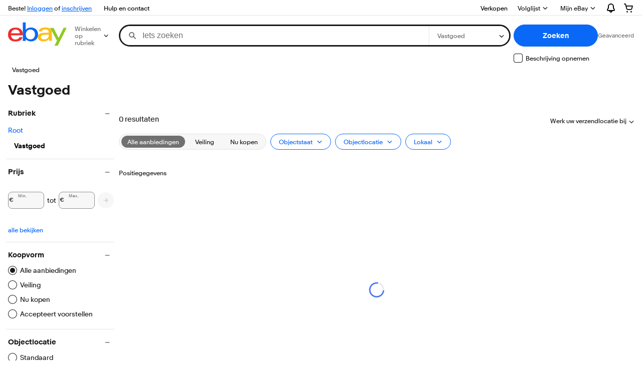

--- FILE ---
content_type: text/html; charset=utf-8
request_url: https://www.ebay.nl/sch/Vakantieverhuur/10542/i.html?_fsrp=1&LH_FS=1&LH_Complete=1&LH_AS=1&LH_PrefLoc=1&LH_All=1
body_size: 78120
content:
<!DOCTYPE html><!--[if IE 9]><html class="ie9" lang="nl"><![endif]--><!--[if gt IE 9]><!--><html lang="nl"><!--<![endif]--><!--M_fbd99063#s0-2-1--><noscript class=x-page-config></noscript><!--M_fbd99063/--><head><!--M_fbd99063#s0-2-4--><meta http-equiv=X-UA-Compatible content=IE=edge><!-- SEO METADATA START --><meta property="fb:app_id" content="102628213125203" /><meta name="google-adsense-account" content="sites-6603353820027325" /><link href="https://i.ebayimg.com" rel="preconnect" /><meta name="referrer" content="unsafe-url" /><link rel="preconnect" href="https://ir.ebaystatic.com" /><meta name="msvalidate.01" content="34E98E6F27109BE1A9DCF19658EEEE33" /><meta name="y_key" content="04ba9c99019d8816" /><title>Vastgoed | eBay</title><meta name="google-site-verification" content="0pX6BbjBtTNo9OgUzyBfcxPskRyVueTxDEp2ga9kNck" /><!-- SEO METADATA END --><link rel=dns-prefetch href=//i.ebayimg.com><link rel=dns-prefetch href=//ir.ebaystatic.com><link rel=dns-prefetch href=//rover.ebay.com><link rel=dns-prefetch href=//svcs.ebay.com><link rel=dns-prefetch href=//pulsar.ebay.com><link rel=dns-prefetch href="//www.google.com/"><link rel=dns-prefetch href=//tpc.googlesyndication.com><link rel=dns-prefetch href=//securepubads.g.doubleclick.net><meta name=viewport content="width=device-width, initial-scale=1, minimum-scale=1"><link rel="dns-prefetch" href="//ir.ebaystatic.com"><link rel="dns-prefetch" href="//secureir.ebaystatic.com"><link rel="dns-prefetch" href="//i.ebayimg.com"><link rel="dns-prefetch" href="//rover.ebay.com"><script>$ssgST=new Date().getTime();!function(){if("PerformanceLongTaskTiming" in window){var g=window.__tti={e:[]};g.o=new PerformanceObserver(function(l){g.e=g.e.concat(l.getEntries())});g.o.observe({entryTypes:["longtask"]})}}();</script><link rel="stylesheet" type="text/css" href="https://ir.ebaystatic.com/rs/c/globalheaderweb/index_lcNW.72c44f53.css"><style>
        .scandal-placement {
            clear: both;
            margin-bottom: 10px;
        }
    </style><!--M_fbd99063^s0-2-4-8 s0-2-4 8--><noscript></noscript><!--M_fbd99063/--><!--M_fbd99063/--><style>
            .s-card__sep > div {
                display: inline-block;
            }
            .s-card__sep > div span {
                align-items: end;
                display: flex;
                position: absolute;
                top: 0;
                left: 0;
                right: 0;
                bottom: 0;
            }
        </style><style>
            @font-face{font-family:"s-qhrc256";src:url([data-uri]);}.fj_s-hhhc846_s-e1ae486{font-family:"s-qhrc256", "Market Sans", Arial, sans-serif;}.fj_s-hhhc846_s-e1ae486 [aria-hidden]{user-select: none;}
        </style><style>
            @font-face{font-family:"s-seb4186";src:url([data-uri]);}.fj_s-e1ae486_s-hhhc846{font-family:"s-seb4186", "Market Sans", Arial, sans-serif;}.fj_s-e1ae486_s-hhhc846 [aria-hidden]{user-select: none;}
        </style><script> (function(){ const __9='dGV4dENvbnRlbnQ=',__m='aWQ=',__d='cmVtb3ZlQ2hpbGQ=',__c='Z2V0QXR0cmlidXRl',__4='c2xpY2U=',__U='YWZ0ZXJlbmQ=',__s='cGFyZW50RWxlbWVudA==',__X=atob,__u='cHJldmlvdXNFbGVtZW50U2libGluZw==',__o='YmVmb3JlYmVnaW4=',__0='cmVtb3ZlQXR0cmlidXRl',__1=parseInt,__3='c3BsaXQ=',__K='aW5zZXJ0QWRqYWNlbnRFbGVtZW50'; const __D=(__C)=>{ const __j=__C[__X(__3)]('|'); const __6=__X(__j[1])[__X(__3)]('|'); const __i=__1(__6[0]); const __q=__1(__6[1]); return 's-'+__X(__j[0][__X(__4)](__i,__q)); }; const __T=(__L)=>{ const __r=__D(__L[0]); const __t=__D(__L[1]); try { var __2=document.getElementById(__r), __Y=__t===__2[__X(__u)][__X(__c)](__X(__m)), __b=__2[__X(__s)][__X(__d)](__2), __p=__Y?__X(__U):__X(__o); __b[__X(__9)]=''; document.getElementById(__t)[__X(__K)](__p,__b); } catch (_) {} }; window.addEventListener('load',()=>{ __T(['ZTFhZTQ4Ng==s-0.1y8km92s87y946|MHwxMg==', 'aGhoYzg0Ng==s-0.1y8km92s87y946|MHwxMg==']);__T(['s-0.1y8km92sNW55ZjQ3Ng==87y946|MTJ8MjQ=', 's-0.1y8km92sYW5lMDMyNg==87y946|MTJ8MjQ=']);__T(['s-0.1y8km92sYW5lMDMyNg==87y946|MTJ8MjQ=', 's-0.1y8km92sNW55ZjQ3Ng==87y946|MTJ8MjQ=']); }); }()); </script><script type="text/javascript"  data-inlinepayload='{"loggerProps":{"serviceName":"r1srpnweb","serviceConsumerId":"urn:ebay-marketplace-consumerid:13051638-8fe9-4380-8d03-c2b176530b4a","serviceVersion":"srpnweb-2.18.249_20251204020023333","siteId":146,"environment":"production","captureUncaught":true,"captureUnhandledRejections":true,"endpoint":"https://svcs.ebay.com/","pool":"r1srpnweb2cont"}}'>(()=>{"use strict";const e={unstructured:{message:"string"},event:{kind:"string",detail:"string"},exception:{"exception.type":"string","exception.message":"string","exception.stacktrace":"string","exception.url":"string"}},t=JSON.parse('{"logs":"https://ir.ebaystatic.com/cr/v/c01/logs.dae067de06d6d3663c6f.bundle.js"}');const r=(e,t)=>{const r="undefined"!=typeof window?window.location.href:"/index.js";return{type:"exception","exception.context":t||"","exception.type":e?.name||"","exception.message":e?.message||"","exception.stacktrace":e?.stack||"","exception.url":r}},n=(e,r,n)=>{let o=!1;const i=[];let a=e=>{o?(e=>{console.warn("Logger failed initialization (see earlier error logs) — failed to send log: ",e)})(e):i.push(e)};return n({event:"Preload",value:a}),(async e=>{let r=2;const n=async()=>{let o;r--;try{o=await import(t[e])}catch(e){if(r>0)return console.error("@ebay/rum-web failed to lazy load module; retrying",e),n();throw console.error("@ebay/rum-web failed to lazy load module; fatal",e),e}return function(e,t){if("object"!=typeof(r=e)||null===r||Array.isArray(r)||e.key!==t||void 0===e.factory)throw new Error("Invalid module loaded");var r}(o,e),o};return n()})("logs").then((t=>{const{factory:n}=t;return n(e,r)})).then((e=>{a=e,n({event:"Complete",value:a}),i.forEach((e=>a(e))),i.length=0})).catch((e=>{console.error(e.message),o=!0,n({event:"Error",value:e}),i.forEach((e=>a(e))),i.length=0})),t=>{((e,t)=>"shouldIgnore"in e&&void 0!==e.shouldIgnore?e.shouldIgnore(t):"ignoreList"in e&&void 0!==e.ignoreList&&((e,t)=>null!==Object.values(e).filter(Boolean).join(" ").match(t))(t,e.ignoreList))(e,t)||a(t)}},o=e=>({log:t=>e({type:"unstructured",message:t}),error:(t,n)=>e(r(t,n)),event:t=>e(t)}),i="@ebay/rum/request-status",a=Symbol.for("@ebay/rum/logger"),s=e=>{window.dispatchEvent(new CustomEvent("@ebay/rum/ack-status",{detail:e}))};function c(e,t){!1===e&&new Error(`RUM_INLINE_ERR_CODE: ${t}`)}(t=>{const c=(()=>{let e={status:"Initialize"};const t=()=>s(e);return window.addEventListener(i,t),{updateInlinerState:t=>{e=t,s(e)},dispose:()=>window.removeEventListener(i,t)}})();try{const i=((t,i=(()=>{}))=>{if((e=>{if(!e.endpoint)throw new Error('Unable to initialize logger. "endpoint" is a required property in the input object.');if(!e.serviceName)throw new Error('Unable to initialize logger. "serviceName" is a required property in the input object.');if(e.customSchemas&&!e.namespace)throw new Error('Unable to initialize logger. "namespace" is a required property in the input object if you provide customeSchemas.')})(t),"undefined"==typeof window)return{...o((()=>{})),noop:!0};const a={...t.customSchemas,...e},s=n((e=>{return"ignoreList"in e?{...e,ignoreList:(t=e.ignoreList,new RegExp(t.map((e=>`(${e})`)).join("|"),"g"))}:e;var t})(t),a,i);return t.captureUncaught&&(e=>{window.addEventListener("error",(t=>{if(t.error instanceof Error){const n=r(t.error,"Uncaught Error Handler");e(n)}}))})(s),t.captureUnhandledRejections&&(e=>{window.addEventListener("unhandledrejection",(t=>{if(t.reason instanceof Error){const n=r(t.reason,"Unhandled Rejection Handler");e(n)}}))})(s),o(s)})(t.loggerProps,(e=>t=>{if("Error"===t.event)return((e,t)=>{e.updateInlinerState({status:"Failure",error:t.value})})(e,t);var r;e.updateInlinerState({status:(r=t.event,"Complete"===r?"Success":r),logger:o(t.value)})})(c));t.onLoggerLoad&&t.onLoggerLoad(i),window[a]=i}catch(e){c.updateInlinerState({status:"Failure",error:e})}})({onLoggerLoad:()=>{},...(()=>{c(null!==document.currentScript,1);const e=document.currentScript.dataset.inlinepayload;return c(void 0!==e,2),JSON.parse(e)})()})})();</script><!--M_fbd99063#s0-2-7--><script id=ebay-rum></script><!--M_fbd99063/--><!--M_fbd99063#s0-2-8--><noscript></noscript><!--M_fbd99063/--><script>$mbp_M_fbd99063="https://ir.ebaystatic.com/rs/c/srpnweb/"</script><link rel="stylesheet" crossorigin href="https://ir.ebaystatic.com/rs/c/srpnweb/vendor-DPD0J2jK.css"><link rel="stylesheet" crossorigin href="https://ir.ebaystatic.com/rs/c/srpnweb/common-CN0sVxsD.css"><link rel="stylesheet" crossorigin href="https://ir.ebaystatic.com/rs/c/srpnweb/large-Bb4C9kpM.css"><script>(function(w, d, e, u, c, g, a, b){ w["SSJSConnectorObj"] = w["SSJSConnectorObj"] || {ss_cid : c, domain_info: "auto"}; w[g] = function(i, j){w["SSJSConnectorObj"][i] = j}; a = d.createElement(e); a.async = true; a.src = u; b = d.getElementsByTagName(e)[0]; b.parentNode.insertBefore(a, b); })(window,document,"script","https://ir.ebaystatic.com/cr/v/c01/radware_stormcaster_v24.js","bjo1","ssConf"); ssConf("c1" , "https://cas.avalon.perfdrive.com"); var __uzdbm_3="7f600053c333b3-18bc-48ff-9813-e4413c6922b217648744904130-0266a73fa1f2b32510";var __uzdbm_4="false";</script></head><body class="s-page no-touch skin-large"><script>
    'use strict';

    // TODO: An element with id SRP can break this. Add typecheck
    window.SRP = window.SRP || {};

    // Initialize metrics
    window.SRP.metrics = {
        counters: {
            imageLoadError: {
                count: 0,
                tag: 'imglderr'
            },
            imageEmptyError: {
                count: 0,
                tag: 'imgempty'
            },
            watchListError: {
                count: 0,
                tag: 'watcherr'
            },
            misMatchedResourceLoaded: {
                count: 0,
                tag: 'mismatched'
            },
            misMatchedFallbackFailed: {
                count: 0,
                tag: 'mismatchedfailed'
            }
        },
        static: {
            riverItemCount: 0
        }
    };

    window.SRP.metrics.registerMetric = function (metricName) {
        if (typeof metricName === 'string') {
            var counters = window.SRP.metrics.counters;
            counters[metricName] = {
                count: 0,
                tag: metricName
            };
        }
    };

    window.SRP.metrics.incrementCounter = function (counterName, value) {
        var counters = window.SRP.metrics.counters;
        value = value || 1;
        if (counters && counters[counterName]) {
            counters[counterName].count += value;
        }
    };

    window.SRP.metrics.updateMetric = function (metricName, value) {
        var metricList = window.SRP.metrics.static;
        if (metricList) {
            metricList[metricName] = value;
        }
    };

    window.SRP.metrics.flushMetrics = function () {
        var metricsList = window.SRP.metrics.counters;
        if (window.SRP.isSampledForMonitoring) {
            for (var metricName in metricsList) {
                if (Object.prototype.hasOwnProperty.call(metricsList, metricName)) {
                    var metric = metricsList[metricName];
                    if (metric.count > 0) {
                        var xhr = new XMLHttpRequest();
                        xhr.open('POST', './update', true);
                        xhr.setRequestHeader('srt', window.SRP.token);
                        var data = {
                            t: metric.tag,
                            v: metric.count
                        };
                        xhr.send(JSON.stringify(data));
                        metric.count = 0;
                    }
                }
            }
        }
    };

    if (window.sessionStorage) {
        var searchQueryString = window.location.search;
        if (window.sessionStorage.getItem('SRP_last_query') !== searchQueryString) {
            // Flush metrics every 10 seconds
            setInterval(function () {
                if (window.SRP && window.SRP.metrics) {
                    window.SRP.metrics.flushMetrics();
                }
            }, 10000);
        }
        window.sessionStorage.setItem('SRP_last_query', searchQueryString);
    }
</script><script>
    if (window.SRP) {
        window.SRP.token = '01000b00000050409c62a11d53a7b8d97570584ad8f0882098faa960357f065182a7ef3a6c7b1fd2989ff9a82261a8d9b5bd208b1cdd17f896ae10e308541f6c6731f7812ee32f2f8414ea8775db305ddf59507e52b7cc';
        window.SRP.isSampledForMonitoring = true;
    }
</script><!--M_fbd99063#s0-2-12-2--><noscript></noscript><!--M_fbd99063/--><div class=x-header><script type="text/javascript">var GHpre = {"ghxc":[],"ghxs":["gh.evo.2b"],"userAuth":false,"userId":"","fn":"","shipToLocation":"43230"}</script><!--globalheaderweb#s0-1-4--><link rel="manifest" href="https://www.ebay.nl/manifest.json"><!--globalheaderweb#s0-1-4-1-0--><script>
(function(){const e=window.GH||{};try{const o=e=>e==="true";const t=o("false");const i=/[\W_]/g;const r=window.location.hostname.includes("sandbox");let n="https://www.ebay.nl";if(r){n=n.replace("www","sandbox")}e.__private=e.__private||{};e.C={siteId:"146",env:"production",lng:"nl-NL",pageId:Number("2334524"),xhrBaseUrl:n};e.__private.risk={behavior_collection_interval:JSON.parse("{\"2500857\":5000,\"2507978\":5000,\"default\":15000}"),id:window.GHpre?.userId};e.__private.fsom={linkUrl:"https://www.m.ebay.nl",linkText:"Ga naar de mobiele site"};e.__private.ACinit={isGeo:o("false"),isQA:t,factors:JSON.parse("[\"gh.evo.2b\"]")};e.__private.isQA=t;try{e.__private.ghx=[...(window.GHpre?.ghxc||[]).map((e=>e.replace(i,""))),...(window.GHpre?.ghxs||[]).map((e=>e.replace(i,"")))]}catch(o){e.__private.ghx=[]}e.resetCart=function(o){const t=new CustomEvent("updateCart",{detail:o});document.dispatchEvent(t);e.__private.cartCount=o};e.userAuth=window.GHpre?.userAuth||false;e.shipToLocation=window.GHpre?.shipToLocation;window.GH=e}catch(o){console.error(o);window.GH=e||{}}})();
</script><!--globalheaderweb/--><!--globalheaderweb#s0-1-4-1-2--><script>
    window.GH.__private.scandal = {
        isGeo: function() {return false;},
        getPageID: function() {return 2334524;},
        getSiteID: function() {return "146";}
    };
</script><!--globalheaderweb/--><!--globalheaderweb#s0-1-4-2-0--><!--globalheaderweb/--><!--globalheaderweb^s0-1-4-3 s0-1-4 3--><!--globalheaderweb/--><!--globalheaderweb^s0-1-4-4 s0-1-4 4--><!--globalheaderweb/--><!--globalheaderweb^s0-1-4-5 s0-1-4 5--><div data-marko-key="@gh-border s0-1-4-5" id="gh-gb" class="gh-sch-prom" tabindex="-1"></div><!--globalheaderweb/--><div class="ghw"><header data-marko-key="@gh s0-1-4" id="gh" class="gh-header"><div class="gh-a11y-skip-button"><a class="gh-a11y-skip-button__link" href="#mainContent" tabindex="1">Doorgaan naar hoofdinhoud</a></div><nav class="gh-nav"><div class="gh-nav__left-wrap"><!--globalheaderweb#s0-1-4-8-3[0]-0--><span class="gh-identity"><span data-marko-key="5 s0-1-4-8-3[0]-0" id="gh-ident-srvr-wrap" class="gh-identity__srvr"><!--F#6--><span class="gh-identity__greeting">Hallo <span><span id="gh-ident-srvr-name"></span>!</span></span><!--F/--><!--F#7--><script>
    (function(){
        const pre = window.GHpre || {};
        function hide() {
            const wrap = document.getElementById('gh-ident-srvr-wrap');
            if (wrap) { wrap.classList.add('gh-identity__srvr--unrec') };
        }
        if (pre.userAuth) {
            const nm = document.getElementById('gh-ident-srvr-name');
            const user = GH.C.siteId === '77' ? pre.userId || pre.fn : pre.fn || pre.userId;
            nm && user ? nm.textContent = decodeURIComponent(user) : hide();
        } else {
            hide();
        }
    })();
</script><!--F/--><!--globalheaderweb^s0-1-4-8-3[0]-0-8 s0-1-4-8-3[0]-0 8--><span class="gh-identity-signed-out-unrecognized">Beste! <a _sp="m570.l1524" href="https://signin.ebay.nl/ws/eBayISAPI.dll?SignIn&amp;sgfl=gh">Inloggen</a><span class="hide-at-md"> of <a _sp="m570.l2621" href="https://signup.ebay.nl/pa/crte">inschrijven</a></span></span><!--globalheaderweb/--></span></span><!--globalheaderweb/--><span class="gh-nav-link"><a _sp="m570.l1545" href="https://www.ebay.nl/help/home" aria-label="Hulp en contact">Hulp en contact</a></span></div><div class="gh-nav__right-wrap"><!--globalheaderweb#s0-1-4-8-8--><!--globalheaderweb/--><!--globalheaderweb#s0-1-4-8-9--><!--globalheaderweb/--><span class="gh-nav-link"><a _sp="m570.l1528" href="https://www.ebay.nl/sl/sell" aria-label="Verkopen">Verkopen</a></span><!--globalheaderweb#s0-1-4-8-12-0--><div class="gh-flyout is-right-aligned gh-watchlist"><!--F#1--><a class="gh-flyout__target" href="https://www.ebay.nl/mye/myebay/watchlist" _sp="m570.l47137"><!--F#6--><span class="gh-watchlist__target">Volglijst</span><!--F/--><!--F#7--><svg class="gh-flyout__chevron icon icon--12" focusable="false" tabindex="-1" aria-hidden="true"><defs><symbol viewBox="0 0 12 12" id="icon-chevron-down-12"><path fill-rule="evenodd" clip-rule="evenodd" d="M1.808 4.188a.625.625 0 0 1 .884 0L6 7.495l3.308-3.307a.625.625 0 1 1 .884.885l-3.75 3.749a.625.625 0 0 1-.884 0l-3.75-3.749a.626.626 0 0 1 0-.885Z"></path></symbol></defs><use href="#icon-chevron-down-12"></use></svg><!--F/--></a><button aria-controls="s0-1-4-8-12-0-0-dialog" aria-expanded="false" aria-haspopup="true" class="gh-flyout__target-a11y-btn" tabindex="0">Volglijst vergroten</button><!--F/--><div class="gh-flyout__dialog" id="s0-1-4-8-12-0-0-dialog"><div class="gh-flyout__box"><!--F#4--><!--F/--></div></div></div><!--globalheaderweb/--><!--globalheaderweb#s0-1-4-8-13--><!--globalheaderweb^s0-1-4-8-13-0 s0-1-4-8-13 0--><div class="gh-flyout is-left-aligned gh-my-ebay"><!--F#1--><a class="gh-flyout__target" href="https://www.ebay.nl/mys/home?source=GBH" _sp="m570.l2919"><!--F#6--><span class="gh-my-ebay__link gh-rvi-menu">Mijn eBay<i class="gh-sprRetina gh-eb-arw gh-rvi-chevron"></i></span><!--F/--><!--F#7--><svg class="gh-flyout__chevron icon icon--12" focusable="false" tabindex="-1" aria-hidden="true"><use href="#icon-chevron-down-12"></use></svg><!--F/--></a><button aria-controls="s0-1-4-8-13-0-dialog" aria-expanded="false" aria-haspopup="true" class="gh-flyout__target-a11y-btn" tabindex="0">Mijn eBay uitvouwen</button><!--F/--><div class="gh-flyout__dialog" id="s0-1-4-8-13-0-dialog"><div class="gh-flyout__box"><!--F#4--><ul class="gh-my-ebay__list"><li class="gh-my-ebay__list-item"><a data-marko="{&quot;onclick&quot;:&quot;handleClick s0-1-4-8-13 false&quot;}" href="https://www.ebay.nl/mye/myebay/summary" _sp="m570.l1533" tabindex="0">Overzicht</a></li><li class="gh-my-ebay__list-item"><a data-marko="{&quot;onclick&quot;:&quot;handleClick s0-1-4-8-13 false&quot;}" href="https://www.ebay.nl/mye/myebay/rvi" _sp="m570.l9225" tabindex="0">Onlangs bekeken</a></li><li class="gh-my-ebay__list-item"><a data-marko="{&quot;onclick&quot;:&quot;handleClick s0-1-4-8-13 false&quot;}" href="https://www.ebay.nl/mye/myebay/bidsoffers" _sp="m570.l1535" tabindex="0">Biedingen/voorstellen</a></li><li class="gh-my-ebay__list-item"><a data-marko="{&quot;onclick&quot;:&quot;handleClick s0-1-4-8-13 false&quot;}" href="https://www.ebay.nl/mye/myebay/watchlist" _sp="m570.l1534" tabindex="0">Volglijst</a></li><li class="gh-my-ebay__list-item"><a data-marko="{&quot;onclick&quot;:&quot;handleClick s0-1-4-8-13 false&quot;}" href="https://www.ebay.nl/mye/myebay/purchase" _sp="m570.l1536" tabindex="0">Aankoopgeschiedenis</a></li><li class="gh-my-ebay__list-item"><a data-marko="{&quot;onclick&quot;:&quot;handleClick s0-1-4-8-13 false&quot;}" href="https://www.ebay.nl/mys/home?CurrentPage=MyeBayAllSelling&amp;ssPageName=STRK:ME:LNLK:MESX&amp;source=GBH" _sp="m570.l1537" tabindex="0">Alles voor verkopen</a></li><li class="gh-my-ebay__list-item"><a data-marko="{&quot;onclick&quot;:&quot;handleClick s0-1-4-8-13 false&quot;}" href="https://www.ebay.nl/mye/myebay/saved" _sp="m570.l187417" tabindex="0">Opgeslagen feed</a></li><li class="gh-my-ebay__list-item"><a data-marko="{&quot;onclick&quot;:&quot;handleClick s0-1-4-8-13 false&quot;}" href="https://www.ebay.nl/mye/myebay/savedsearches" _sp="m570.l9503" tabindex="0">Opgeslagen zoekopdrachten</a></li><li class="gh-my-ebay__list-item"><a data-marko="{&quot;onclick&quot;:&quot;handleClick s0-1-4-8-13 false&quot;}" href="https://www.ebay.nl/mye/myebay/savedsellers" _sp="m570.l9505" tabindex="0">Opgeslagen verkopers</a></li><li class="gh-my-ebay__list-item"><a data-marko="{&quot;onclick&quot;:&quot;handleClick s0-1-4-8-13 false&quot;}" href="https://mesg.ebay.nl/mesgweb/ViewMessages/0" _sp="m570.l1539" tabindex="0">Berichten: Postvak IN</a></li></ul><!--F/--></div></div></div><!--globalheaderweb/--><!--globalheaderweb/--><!--globalheaderweb#s0-1-4-8-14-0--><div class="gh-notifications"><div class="gh-flyout is-right-aligned gh-flyout--icon-target"><!--F#2--><button class="gh-flyout__target" aria-controls="s0-1-4-8-14-0-1-dialog" aria-expanded="false" aria-haspopup="true"><!--F#10--><span class="gh-hidden">Meldingen uitbreiden</span><svg class="icon icon--20" focusable="false" aria-hidden="true"><defs><symbol viewBox="0 0 20 20" id="icon-notification-20"><path fill-rule="evenodd" clip-rule="evenodd" d="M6 6.982a4 4 0 0 1 8 0v2.68c0 .398.106.79.307 1.135l1.652 2.827a.25.25 0 0 1-.216.376H4.256a.25.25 0 0 1-.216-.376l1.653-2.827A2.25 2.25 0 0 0 6 9.662v-2.68ZM4 7a6 6 0 1 1 12 0v2.662a.25.25 0 0 0 .034.126l1.652 2.827c.877 1.5-.205 3.385-1.943 3.385H13a3 3 0 0 1-6 0H4.256c-1.737 0-2.819-1.885-1.942-3.385l1.652-2.827A.25.25 0 0 0 4 9.662V7Zm5 9h2a1 1 0 1 1-2 0Z"></path></symbol></defs><use href="#icon-notification-20"></use></svg><!--F/--><!--F#11--><!--F/--></button><!--F/--><div class="gh-flyout__dialog" id="s0-1-4-8-14-0-1-dialog"><div class="gh-flyout__box"><!--F#4--><div class="gh-notifications__dialog"><div class="gh-notifications__notloaded"><span class="gh-notifications__signin"><a _sp="m570.l2881" href="https://signin.ebay.com/ws/eBayISAPI.dll?SignIn&amp;sgfl=nf&amp;ru=">Log in</a> om berichten te zien.</span></div><div data-marko-key="@dynamic s0-1-4-8-14-0" class="gh-notifications__loaded"></div></div><!--F/--></div></div></div></div><!--globalheaderweb/--><div class="gh-cart"><!--globalheaderweb#s0-1-4-8-15-1--><div class="gh-flyout is-right-aligned gh-flyout--icon-target"><!--F#1--><a class="gh-flyout__target" href="https://cart.ebay.nl" _sp="m570.l2633"><!--F#6--><span class="gh-cart__icon" aria-label="Uw winkelwagentje bevat 0 objecten"><svg class="icon icon--20" focusable="false" aria-hidden="true"><defs><symbol viewBox="0 0 20 20" id="icon-cart-20"><path fill-rule="evenodd" clip-rule="evenodd" d="M2.236 4H1a1 1 0 1 1 0-2h1.97c.458-.014.884.296 1 .755L4.855 6H17c.654 0 1.141.646.962 1.274l-1.586 5.55A3 3 0 0 1 13.491 15H7.528a3 3 0 0 1-2.895-2.21L2.236 4Zm4.327 8.263L5.4 8h10.274l-1.221 4.274a1 1 0 0 1-.962.726H7.528a1 1 0 0 1-.965-.737Z"></path><path d="M8 18.5a1.5 1.5 0 1 1-3 0 1.5 1.5 0 0 1 3 0Zm6.5 1.5a1.5 1.5 0 1 0 0-3 1.5 1.5 0 0 0 0 3Z"></path></symbol></defs><use href="#icon-cart-20"></use></svg></span><!--F/--><!--F#7--><!--F/--></a><button aria-controls="s0-1-4-8-15-1-0-dialog" aria-expanded="false" aria-haspopup="true" class="gh-flyout__target-a11y-btn" tabindex="0">Winkelwagentje uitbreiden</button><!--F/--><div class="gh-flyout__dialog" id="s0-1-4-8-15-1-0-dialog"><div class="gh-flyout__box"><!--F#4--><div class="gh-cart__dialog"><div class="gh-flyout-loading gh-cart__loading"><span class="progress-spinner progress-spinner--large gh-flyout-loading__spinner" role="img" aria-label="Bezig met laden..."><svg class="icon icon--30" focusable="false" aria-hidden="true"><defs><symbol viewBox="0 0 24 24" fill="none" id="icon-spinner-30"><path fill-rule="evenodd" clip-rule="evenodd" d="M12 2C10.0222 2 8.08879 2.58649 6.4443 3.6853C4.79981 4.78412 3.51809 6.3459 2.76121 8.17317C2.00433 10.0004 1.8063 12.0111 2.19215 13.9509C2.578 15.8907 3.53041 17.6725 4.92894 19.0711C6.32746 20.4696 8.10929 21.422 10.0491 21.8079C11.9889 22.1937 13.9996 21.9957 15.8268 21.2388C17.6541 20.4819 19.2159 19.2002 20.3147 17.5557C21.4135 15.9112 22 13.9778 22 12C22 11.4477 22.4477 11 23 11C23.5523 11 24 11.4477 24 12C24 14.3734 23.2962 16.6935 21.9776 18.6668C20.6591 20.6402 18.7849 22.1783 16.5922 23.0866C14.3995 23.9948 11.9867 24.2324 9.65892 23.7694C7.33115 23.3064 5.19295 22.1635 3.51472 20.4853C1.83649 18.8071 0.693605 16.6689 0.230582 14.3411C-0.232441 12.0133 0.00519943 9.60051 0.913451 7.4078C1.8217 5.21509 3.35977 3.34094 5.33316 2.02236C7.30655 0.703788 9.62663 0 12 0C12.5523 0 13 0.447715 13 1C13 1.55228 12.5523 2 12 2Z" fill="var(--color-spinner-icon-background, #3665F3)"></path><path fill-rule="evenodd" clip-rule="evenodd" d="M14.1805 1.17194C14.3381 0.642616 14.895 0.341274 15.4243 0.498872C17.3476 1.07149 19.0965 2.11729 20.5111 3.54055C21.9257 4.96382 22.9609 6.71912 23.5217 8.64584C23.6761 9.17611 23.3714 9.73112 22.8411 9.88549C22.3108 10.0399 21.7558 9.73512 21.6015 9.20485C21.134 7.59925 20.2715 6.13651 19.0926 4.95045C17.9138 3.76439 16.4563 2.8929 14.8536 2.41572C14.3243 2.25812 14.0229 1.70126 14.1805 1.17194Z" fill="var(--color-spinner-icon-foreground, #E5E5E5)"></path></symbol></defs><use href="#icon-spinner-30"></use></svg></span><span>Bezig met laden...</span></div><div data-marko-key="@dynamic s0-1-4-8-15-1" id="gh-minicart-hover-body"></div></div><!--F/--></div></div></div><!--globalheaderweb/--></div></div></nav><section data-marko-key="@gh-main s0-1-4" class="gh-header__main"><div class="gh-header__logo-cats-wrap"><a href="https://www.ebay.nl" _sp="m570.l2586" class="gh-logo" tabindex="2"><svg xmlns="http://www.w3.org/2000/svg" width="117" height="48" viewBox="0 0 122 48.592" id="gh-logo" aria-labelledby="ebayLogoTitle"><title id="ebayLogoTitle">Homepage van eBay</title><g><path fill="#F02D2D" d="M24.355 22.759c-.269-5.738-4.412-7.838-8.826-7.813-4.756.026-8.544 2.459-9.183 7.915zM6.234 26.93c.364 5.553 4.208 8.814 9.476 8.785 3.648-.021 6.885-1.524 7.952-4.763l6.306-.035c-1.187 6.568-8.151 8.834-14.145 8.866C4.911 39.844.043 33.865-.002 25.759c-.05-8.927 4.917-14.822 15.765-14.884 8.628-.048 14.978 4.433 15.033 14.291l.01 1.625z"></path><path fill="#0968F6" d="M46.544 35.429c5.688-.032 9.543-4.148 9.508-10.32s-3.947-10.246-9.622-10.214-9.543 4.148-9.509 10.32 3.974 10.245 9.623 10.214zM30.652.029l6.116-.034.085 15.369c2.978-3.588 7.1-4.65 11.167-4.674 6.817-.037 14.412 4.518 14.468 14.454.045 8.29-5.941 14.407-14.422 14.454-4.463.026-8.624-1.545-11.218-4.681a33.237 33.237 0 01-.19 3.731l-5.994.034c.09-1.915.185-4.364.174-6.322z"></path><path fill="#FFBD14" d="M77.282 25.724c-5.548.216-8.985 1.229-8.965 4.883.013 2.365 1.94 4.919 6.7 4.891 6.415-.035 9.826-3.556 9.794-9.289v-.637c-2.252.02-5.039.054-7.529.152zm13.683 7.506c.01 1.778.071 3.538.232 5.1l-5.688.032a33.381 33.381 0 01-.225-3.825c-3.052 3.8-6.708 4.909-11.783 4.938-7.532.042-11.585-3.915-11.611-8.518-.037-6.665 5.434-9.049 14.954-9.318 2.6-.072 5.529-.1 7.945-.116v-.637c-.026-4.463-2.9-6.285-7.854-6.257-3.68.021-6.368 1.561-6.653 4.2l-6.434.035c.645-6.566 7.53-8.269 13.595-8.3 7.263-.04 13.406 2.508 13.448 10.192z"></path><path fill="#92C821" d="M91.939 19.852l-4.5-8.362 7.154-.04 10.589 20.922 10.328-21.02 6.486-.048-18.707 37.251-6.85.039 5.382-10.348-9.887-18.393"></path></g></svg></a><!--globalheaderweb#s0-1-4-11-0--><div class="gh-categories"><div class="gh-flyout is-left-aligned"><!--F#2--><button class="gh-flyout__target" tabindex="3" aria-controls="s0-1-4-11-0-1-dialog" aria-expanded="false" aria-haspopup="true"><!--F#10--><span class="gh-categories__title">Winkelen op rubriek</span><!--F/--><!--F#11--><svg class="gh-flyout__chevron icon icon--12" focusable="false" tabindex="-1" aria-hidden="true"><use href="#icon-chevron-down-12"></use></svg><!--F/--></button><!--F/--><div class="gh-flyout__dialog" id="s0-1-4-11-0-1-dialog"><div class="gh-flyout__box"><!--F#4--><!--F/--></div></div></div></div><!--globalheaderweb/--></div><form id="gh-f" class="gh-search" method="get" action="/sch/i.html" target="_top"><div id="gh-search-box" class="gh-search-box__wrap"><div class="gh-search__wrap"><!--globalheaderweb#s0-1-4-12-4--><div id="gh-ac-wrap" class="gh-search-input__wrap"><input data-marko="{&quot;oninput&quot;:&quot;handleTextUpdate s0-1-4-12-4 false&quot;,&quot;onfocusin&quot;:&quot;handleMarkTimer s0-1-4-12-4 false&quot;,&quot;onkeydown&quot;:&quot;handleMarkTimer s0-1-4-12-4 false&quot;}" data-marko-key="@input s0-1-4-12-4" id="gh-ac" class="gh-search-input gh-tb ui-autocomplete-input" title="Zoeken" type="text" placeholder="Iets zoeken" aria-autocomplete="list" aria-expanded="false" size="50" maxlength="300" aria-label="Iets zoeken" name="_nkw" autocapitalize="off" autocorrect="off" spellcheck="false" autocomplete="off" aria-haspopup="true" role="combobox" tabindex="4"><!--globalheaderweb#s0-1-4-12-4-1-0--><svg data-marko-key="@svg s0-1-4-12-4-1-0" class="gh-search-input__icon icon icon--16" focusable="false" aria-hidden="true"><defs data-marko-key="@defs s0-1-4-12-4-1-0"><symbol viewBox="0 0 16 16" id="icon-search-16"><path d="M3 6.5a3.5 3.5 0 1 1 7 0 3.5 3.5 0 0 1-7 0Zm11.76 6.85-.021-.01-3.71-3.681-.025-.008A5.465 5.465 0 0 0 12 6.5 5.5 5.5 0 1 0 6.5 12a5.47 5.47 0 0 0 3.118-.972l3.732 3.732a1 1 0 0 0 1.41-1.41Z"></path></symbol></defs><use href="#icon-search-16"></use></svg><!--globalheaderweb/--><!--globalheaderweb^s0-1-4-12-4-@clear s0-1-4-12-4 @clear--><button data-marko="{&quot;onclick&quot;:&quot;handleClick s0-1-4-12-4-@clear false&quot;,&quot;onkeydown&quot;:&quot;handleKeydown s0-1-4-12-4-@clear false&quot;,&quot;onfocus&quot;:&quot;handleFocus s0-1-4-12-4-@clear false&quot;,&quot;onblur&quot;:&quot;handleBlur s0-1-4-12-4-@clear false&quot;}" class="gh-search-input__clear-btn icon-btn icon-btn--transparent icon-btn--small" data-ebayui type="button" aria-label="Zoekopdracht wissen" tabindex="5"><!--globalheaderweb#s0-1-4-12-4-@clear-1-2-0--><svg data-marko-key="@svg s0-1-4-12-4-@clear-1-2-0" class="gh-search-input__clear-icon icon icon--16" focusable="false" aria-hidden="true"><defs data-marko-key="@defs s0-1-4-12-4-@clear-1-2-0"><symbol viewBox="0 0 16 16" id="icon-clear-16"><path d="M8 0a8 8 0 1 0 0 16A8 8 0 0 0 8 0Zm3.71 10.29a1 1 0 1 1-1.41 1.41L8 9.41l-2.29 2.3A1 1 0 0 1 4.3 10.3L6.59 8l-2.3-2.29a1.004 1.004 0 0 1 1.42-1.42L8 6.59l2.29-2.29a1 1 0 0 1 1.41 1.41L9.41 8l2.3 2.29Z"></path></symbol></defs><use href="#icon-clear-16"></use></svg><!--globalheaderweb/--></button><!--globalheaderweb/--></div><!--globalheaderweb/--><!--globalheaderweb#s0-1-4-12-5--><select data-marko="{&quot;onchange&quot;:&quot;handleCategorySelect s0-1-4-12-5 false&quot;}" aria-label="Selecteer een rubriek voor de zoekopdracht" class="gh-search-categories" size="1" id="gh-cat" name="_sacat" tabindex="5"><option value="0">Alle rubrieken</option><optgroup label="----------------------------------------"></optgroup><option value="9800">Auto's, motoren en voertuigen</option><option value="131090"> Auto's en motoren: onderdelen en accessoires</option><option value="2984"> Baby</option><option value="26395"> Beauty en verzorging</option><option value="293"> Beeld en geluid</option><option value="267"> Boeken, strips, tijdschriften</option><option value="1293"> Boten en watersport</option><option value="14339"> Creatieve hobby's</option><option value="1281"> Dieren</option><option value="3187"> Doe-het-zelf</option><option value="11232"> Dvd en film</option><option value="625"> Foto en camera</option><option value="14308"> Gastronomie, dranken</option><option value="11700"> Huis</option><option value="20710"> Huishoudapparaten</option><option value="58058"> Informatica en netwerken</option><option value="870"> Keramiek en glaswerk</option><option value="11450"> Kleding en accessoires</option><option value="353"> Kunst en antiek</option><option value="11116"> Munten en biljetten</option><option value="11233"> Muziek, cd's en platen</option><option value="619"> Muziekinstrumenten</option><option value="260"> Postzegels</option><option value="12576"> Professioneel materiaal</option><option value="281"> Sieraden en horloges</option><option value="220"> Speelgoed en spellen</option><option value="888"> Sport en vrije tijd</option><option value="15032"> Telefonie en communicatie</option><option value="159912"> Tuin en terras</option><option value="10542" selected="selected"> Vastgoed</option><option value="1"> Verzamelingen</option><option value="1249"> Videospellen, consoles</option></select><!--globalheaderweb/--></div></div><input type="hidden" value="R40" name="_from"><input type="hidden" name="_trksid" value="m570.l1313"><!--globalheaderweb#s0-1-4-12-8--><div class="gh-search-button__wrap"><!--globalheaderweb^s0-1-4-12-8-@btn s0-1-4-12-8 @btn--><button data-marko="{&quot;onclick&quot;:&quot;handleClick s0-1-4-12-8-@btn false&quot;,&quot;onkeydown&quot;:&quot;handleKeydown s0-1-4-12-8-@btn false&quot;,&quot;onfocus&quot;:&quot;handleFocus s0-1-4-12-8-@btn false&quot;,&quot;onblur&quot;:&quot;handleBlur s0-1-4-12-8-@btn false&quot;}" class="gh-search-button btn btn--primary" data-ebayui type="submit" id="gh-search-btn" role="button" value="Zoeken" tabindex="6"><span class="gh-search-button__label">Zoeken</span><!--globalheaderweb#s0-1-4-12-8-@btn-7-2-0--><svg data-marko-key="@svg s0-1-4-12-8-@btn-7-2-0" class="gh-search-button__icon icon icon--16" focusable="false" aria-hidden="true"><use href="#icon-search-16"></use></svg><!--globalheaderweb/--></button><!--globalheaderweb/--><a class="gh-search-button__advanced-link" href="https://www.ebay.nl/sch/ebayadvsearch" _sp="m570.l2614" tabindex="7">Geavanceerd</a></div><!--globalheaderweb/--></form></section></header></div><div id="widgets-placeholder" class="widgets-placeholder"></div><!--globalheaderweb/--><div class="ghw" id="glbfooter" style="display:none"><!--globalheaderweb#s0-1-5-1--><!--globalheaderweb/--><!--globalheaderweb#s0-1-5-2-0--><!--globalheaderweb/--></div><!-- ghw_reverted --><svg hidden><symbol id=svg-icon-arrow-down viewBox="0 0 32 32"><path d="M15.94 25.3L.47 8.06h30.95l-7.74 8.61z" /></symbol><symbol id=svg-icon-arrow-up viewBox="0 0 32 32"><path d="M16 8.5L1.05 22.43v1.07h29.9v-1.07z" /></symbol><symbol id=svg-icon-arrow-right viewBox="1.2 2.1 22 21"><path d="M11.7 22.1a1.48 1.48 0 0 1-1.02-.39 1.38 1.38 0 0 1-.4-1c0-.37.14-.71.4-.97l6.5-6.21H2.71c-1.04 0-1.51-.73-1.51-1.4 0-.68.47-1.4 1.5-1.4h14.48c-1.42-1.36-6.02-5.74-6.5-6.22-.3-.3-.44-.64-.44-1a1.37 1.37 0 0 1 .45-.97c.5-.48 1.35-.68 2.03 0 .56.56 9.77 9.33 9.86 9.42l.17.17-.17.16-9.86 9.42c-.26.26-.64.39-1.02.39" /></symbol><symbol id=svg-icon-cart viewBox="0 0 40 32"><path d="M39.727 7.727c-.39-.624-1.249-1.405-2.966-1.405-1.873-.078-24.273 0-25.6 0L9.21 1.093a1.173 1.173 0 0 0-1.093-.78H1.483C.781.313.312.781.312 1.484S.78 2.655 1.483 2.655h5.854l7.649 20.293c.156.468.624.78 1.093.78h18.419c.702 0 1.249-.39 1.483-1.015.156-.39 1.015-2.732 1.873-5.073.859-2.419 1.795-4.917 2.029-5.698.624-1.717.546-3.2-.156-4.215zm-2.029 3.356c-.312.78-1.171 3.278-2.107 5.698a145.091 145.091 0 0 0-1.639 4.605H16.859L12.02 8.664h24.663c.39 0 .859.078 1.093.39.312.312.234 1.093-.078 2.029zM19.902 29.112a2.888 2.888 0 1 1-5.776 0 2.888 2.888 0 0 1 5.776 0zM36.761 29.112a2.888 2.888 0 1 1-5.776 0 2.888 2.888 0 0 1 5.776 0z" /></symbol><symbol id=svg-icon-check viewBox="0 0 32 32"><path d="M27.81 4.04l-17 17.16-6.93-6.93-3.3 3.61 10.23 9.94L31.43 7.35 27.8 4.04z" /></symbol><symbol id=svg-icon-arrow-cta viewBox="0 0 12 12"><g fill=none fill-rule=evenodd><path d=M-6-6h24v24H-6z /><path fill=#151E27 stroke=#151E27 stroke-width=.3 d="M8.76 6.44L5.5 9.72a.6.6 0 0 0 0 .82c.2.2.6.22.82 0L11 5.85 6.3 1.17c-.27-.28-.6-.2-.82 0a.56.56 0 0 0 0 .82l3.28 3.28H1.62c-.4 0-.6.3-.6.58 0 .3.19.59.6.59h7.14z" /></g></symbol><symbol id=svg-icon-fiter-evolution viewBox="0 0 12 11"><path fill=#0654ba fill-rule=nonzero d="M8 9.33a1 1 0 00-1-1H5a1 1 0 100 2h2a1 1 0 001-1zm-7-7h10a1 1 0 000-2H1a1 1 0 000 2zm9 3a1 1 0 00-1-1H3a1 1 0 000 2h6a1 1 0 001-1z" /></symbol><symbol id=svg-icon-sort-evolution viewBox="0 0 12 15"><path fill-rule=evenodd stroke-width=.5 d="M1.71 9c.2 0 .38.06.51.18l3.8 3.32 3.8-3.32a.8.8 0 01.97.03c.26.24.28.6.04.85l-4.3 3.76a.8.8 0 01-1.02 0l-4.3-3.76a.57.57 0 01-.15-.68A.73.73 0 011.7 9zM6.5 1.18l4.3 3.76c.2.18.27.44.15.68a.73.73 0 01-.65.38.78.78 0 01-.51-.18L5.98 2.5l-3.8 3.32a.8.8 0 01-.97-.03.57.57 0 01-.04-.85l4.3-3.76a.8.8 0 011.02 0z" /></symbol><symbol id=svg-icon-chevron-down viewBox="0 0 12 7"><path d="M6 5.31L1.138.205a.65.65 0 0 0-.943 0A.721.721 0 0 0 0 .672v.056c.007.17.072.338.195.467l5.334 5.6c.126.132.29.2.455.205h.032a.652.652 0 0 0 .455-.205l5.334-5.6A.714.714 0 0 0 12 .723V.677a.714.714 0 0 0-.195-.472.65.65 0 0 0-.944 0L6 5.31z" /></symbol><symbol id=svg-icon-chevron-left viewBox="0 0 32 32"><path d="M25.14 3.84L9.74 19.23l-3.26-3.27L21.88.57l3.26 3.27zM9.74 12.7l15.4 15.4-3.27 3.26-15.39-15.4 3.27-3.26zm0 6.53zm-3.26-3.27z" /></symbol><symbol id=svg-icon-chevron-right viewBox="0 0 32 32"><path d="M7.06 27.98l15.3-15.28 3.23 3.24L10.3 31.23l-3.24-3.25zm15.3-8.8L7.05 3.9 10.31.65 25.6 15.94l-3.25 3.24zm0-6.48zm3.24 3.24z" /></symbol><symbol id=svg-icon-chevron-up viewBox="0 0 32 32"><path d="M28.13 25.74l-15.4-15.39L16 7.1l15.4 15.39-3.27 3.26zm-8.86-15.39l-15.4 15.4-3.26-3.27L16 7.08l3.26 3.27zm-6.53 0zM16 7.1z" /></symbol><symbol id=svg-icon-chevron-light-left viewBox="4 0 32 32"><path d="M28.18 1.33a1.23 1.23 0 0 0-1.72 0L12.4 15.38c-.23.23-.39.54-.39.85s.16.63.39.86l13.58 13.59c.24.23.55.39.86.39s.62-.16.86-.4c.47-.46.47-1.24 0-1.71L14.99 16.24l13.19-13.2c.47-.46.47-1.24 0-1.71z" /></symbol><symbol id=svg-icon-chevron-light-right viewBox="4 0 32 32"><path d="M12.41 1.33a1.23 1.23 0 0 1 1.72 0l14.05 14.05c.23.23.39.54.39.85s-.16.63-.4.86L14.6 30.68c-.24.23-.55.39-.86.39s-.63-.16-.86-.4a1.23 1.23 0 0 1 0-1.71L25.6 16.24 12.4 3.04a1.23 1.23 0 0 1 0-1.71z" /></symbol><symbol id=svg-icon-confirmation viewBox="0 0 32 32"><path fill=#5ba71b d="M16.009 32C7.167 32 0 24.832 0 15.991S7.168-.018 16.009-.018c8.842 0 16.009 7.168 16.009 16.009v.02c-.011 8.833-7.174 15.99-16.009 15.99zm0-29.681c-7.561 0-13.69 6.129-13.69 13.69s6.129 13.69 13.69 13.69 13.69-6.129 13.69-13.69-6.129-13.69-13.69-13.69z" /><path fill=#5ba71b d="M14.841 23.448h-.004a.9789.9789 0 0 1-.646-.242l-6.232-5.305a.9847.9847 0 0 1-.347-.751c0-.545.442-.987.987-.987.245 0 .469.089.641.237l5.434 4.637 8.181-10.741c.183-.238.468-.39.788-.39.548 0 .992.444.992.992 0 .228-.077.438-.206.605l-8.81 11.573c-.137.199-.39.358-.682.389h-.116z" /></symbol><symbol id=svg-icon-close viewBox="0 0 32 32"><path d="M31.43 2.85L29.04.45l-13.08 13.1L2.87.44.5 2.86l13.08 13.08L.49 29l2.38 2.39 13.09-13.08L29.04 31.4 31.43 29 18.34 15.93z" /></symbol><symbol id=svg-icon-caution-null viewBox="0 0 32 32"><path d="M29.82 29.07H2.22c-.73 0-1.27-.26-1.54-.73-.26-.47-.2-1.07.16-1.68l13.74-22.9c.37-.61.88-.95 1.43-.95s1.07.34 1.43.95l13.74 22.9c.37.61.43 1.21.16 1.68-.26.47-.8.73-1.52.73zm-13.8-25.6c-.32 0-.62.23-.87.63L1.41 27c-.23.4-.29.76-.15 1.01s.49.4.95.4h27.6c.46 0 .8-.15.95-.4s.08-.61-.15-1L16.87 4.1c-.24-.41-.55-.63-.86-.63z" /><path d="M16.01 22c.3 0 .56.11.78.33.21.21.32.47.32.78s-.11.56-.34.77c-.22.22-.48.32-.76.32s-.53-.1-.76-.32c-.22-.21-.33-.47-.33-.77s.1-.57.32-.78c.21-.21.47-.32.77-.32zm1.05-5.69c0 2.29-.47 4.16-1.05 4.16s-1.04-1.87-1.04-4.16.47-4.16 1.04-4.16 1.05 1.87 1.05 4.16z" /></symbol><symbol id=svg-icon-information viewBox="0 0 32 32"><path d="M15.991 12.986c-.625 0-1.132.507-1.132 1.132v8.737c.074.56.548.987 1.122.987s1.048-.427 1.122-.981l.001-8.743c0-.618-.496-1.121-1.112-1.131zM17.401 9.146c0 .748-.606 1.354-1.354 1.354s-1.354-.606-1.354-1.354c0-.748.606-1.354 1.354-1.354s1.354.606 1.354 1.354z" /><path d="M15.991 32C7.149 32-.018 24.832-.018 15.991S7.15-.018 15.991-.018C24.833-.018 32 7.15 32 15.991v.02c-.011 8.833-7.174 15.99-16.009 15.99zm0-29.681c-7.561 0-13.69 6.129-13.69 13.69s6.129 13.69 13.69 13.69 13.69-6.129 13.69-13.69-6.129-13.69-13.69-13.69z" /></symbol><symbol id=svg-icon-mail viewBox="0 0 36 32"><path d="M35.98 5.776V5.62c0-.078-.078-.078-.078-.156v-.078c0-.078-.078-.078-.156-.078l-.078-.078c-.078 0-.078 0-.156-.078h-.156H5.307 5.073c-.078 0-.078 0-.156.078-.078 0-.078.078-.078.078-.078 0-.078.078-.156.078v.078c0 .078-.078.078-.078.156V26.069c0 .39.312.78.78.78h29.971c.39 0 .781-.312.781-.78V5.854c-.078 0-.078 0-.156-.078zM20.293 16.937L7.493 6.635h25.6l-12.8 10.302zM6.088 25.366V7.493l13.58 10.927s.078.078.156.078c.156.078.312.156.468.156s.312-.078.468-.156L34.497 7.493v17.873H6.087z" /></symbol><symbol id=svg-icon-menu viewBox="0 0 32 32"><path d="M32.31 7.5H8.27c-.62 0-1.17-.47-1.17-1.18s.55-1.17 1.17-1.17h24.04c.63 0 1.17.55 1.17 1.17s-.54 1.17-1.17 1.17zM32.31 26.85H8.27c-.62 0-1.17-.55-1.17-1.17s.55-1.17 1.17-1.17h24.04c.63 0 1.17.54 1.17 1.17s-.54 1.17-1.17 1.17zM32.31 16.86H8.27c-.62 0-1.17-.55-1.17-1.17s.55-1.17 1.17-1.17h24.04c.63 0 1.17.54 1.17 1.17s-.54 1.17-1.17 1.17z" /></symbol><symbol id=svg-icon-notifications viewBox="0 0 40 32"><path d="M20.37 32a2.95 2.95 0 0 0 2.97-2.89h-5.86a2.83 2.83 0 0 0 2.9 2.89zM35.75 25.91s-2.9-2.34-4.45-4.14c-1.25-1.48-1.25-3.35-1.25-5.77 0-3.2.08-7.26-3.6-11.24a10.46 10.46 0 0 0-4.67-2.89C21.7 1.1 21 .54 20.2.54s-1.4.55-1.56 1.33a10.07 10.07 0 0 0-4.68 2.89C10.3 8.74 10.3 12.8 10.38 16c0 2.42.08 4.3-1.25 5.77a37.17 37.17 0 0 1-4.45 4.14c-.31.24-.47.7-.31 1.1s.47.62.94.62h29.66c.39 0 .78-.24.93-.63.32-.39.16-.85-.15-1.09zm-15.38-.23H8.04c.86-.78 1.87-1.8 2.65-2.66 1.8-2.02 1.72-4.44 1.72-7.02 0-3.2-.08-6.48 3.12-9.91C17.56 3.82 20.3 3.5 20.3 3.5h.08s2.73.31 4.76 2.58c3.12 3.43 3.12 6.71 3.12 9.91 0 2.58-.07 5 1.72 7.02.78.86 1.8 1.88 2.65 2.66H20.38z" /></symbol><symbol id=svg-icon-priority viewBox="0 0 32 32"><path fill=#dd1e31 d="M16 19c-.63 0-1.14-.51-1.14-1.14V9.13l-.01-.15a1.13 1.13 0 1 1 2.25.15v8.73c0 .62-.5 1.12-1.1 1.13zM17.4 22.86a1.35 1.35 0 1 1-2.7 0 1.35 1.35 0 0 1 2.7 0z" /><path fill=#dd1e31 d="M16 32a16 16 0 1 1 16-16V16a16 16 0 0 1-16 16zm0-29.68a13.69 13.69 0 1 0-.01 27.38 13.69 13.69 0 0 0 0-27.38z" /></symbol><symbol id=svg-icon-profile viewBox="0 0 32 32"><path d="M13.64 1.8h4.72c4.65 0 5.3 5.36 5.3 5.36l-.01 6.98c0 .42-2.92 8.3-2.92 8.3l9.43 4.73s-1.69 2.94-3.54 2.94l-21.24.01c-1.8 0-3.54-2.95-3.54-2.95l9.47-4.78s-2.97-7.6-2.97-8.25l-.03-7.03s.9-5.32 5.33-5.32z" /></symbol><symbol id=svg-icon-search viewBox="4 0 32 32"><path d="M33.33 30.2l-6.8-6.79a10.8 10.8 0 0 0 2.5-6.94c-.07-6.01-4.99-11-11.08-11s-11 4.99-11 11 4.91 11.08 11 11.08a11.3 11.3 0 0 0 7.1-2.57l6.8 6.79c.23.23.46.3.7.3s.54-.07.7-.3c.47-.47.47-1.18.08-1.57zM9.05 16.47a8.9 8.9 0 1 1 17.8 0 8.96 8.96 0 0 1-8.9 8.97 8.91 8.91 0 0 1-8.9-8.97z" /></symbol><symbol id=svg-icon-settings viewBox="0 0 32 32"><path d="M29.386 18.233h-1.337c-.611 0-1.264.479-1.448 1.063l-.768 1.87c-.289.54-.169 1.341.261 1.773l.953.949a1.119 1.119 0 0 1 0 1.578l-1.581 1.577a1.118 1.118 0 0 1-1.576 0l-.947-.95c-.435-.431-1.233-.55-1.773-.257l-1.87.768c-.585.181-1.064.832-1.064 1.445v1.337c0 .611-.503 1.113-1.116 1.113h-2.232a1.119 1.119 0 0 1-1.116-1.113v-1.337c0-.613-.477-1.264-1.066-1.445l-1.87-.768c-.537-.293-1.336-.175-1.767.257l-.953.95a1.117 1.117 0 0 1-1.575 0l-1.582-1.577a1.12 1.12 0 0 1 0-1.578l.95-.949c.434-.431.552-1.233.261-1.773l-.77-1.87c-.179-.584-.827-1.063-1.444-1.065h-1.34A1.12 1.12 0 0 1 1.5 17.114v-2.232c0-.613.503-1.114 1.116-1.114l1.339.002c.616 0 1.264-.481 1.448-1.066l.766-1.87c.293-.541.174-1.337-.261-1.771l-.949-.95a1.119 1.119 0 0 1 0-1.578l1.579-1.577a1.117 1.117 0 0 1 1.575 0l.953.948c.434.434 1.229.553 1.771.261l1.867-.767c.588-.183 1.066-.835 1.066-1.448V2.615a1.12 1.12 0 0 1 1.116-1.117h2.232a1.12 1.12 0 0 1 1.116 1.117v1.337c0 .613.479 1.265 1.064 1.448l1.864.767c.544.292 1.343.172 1.775-.261l.951-.948a1.118 1.118 0 0 1 1.576 0l1.581 1.577a1.12 1.12 0 0 1 0 1.579l-.953.95c-.43.434-.55 1.23-.261 1.771l.768 1.867c.184.587.835 1.067 1.448 1.067h1.337c.616 0 1.114.502 1.114 1.114v2.235c0 .614-.497 1.116-1.113 1.116zm-13.383-7.409a5.176 5.176 0 1 0 0 10.352 5.176 5.176 0 1 0 0-10.352z" /></symbol><symbol id=svg-icon-star viewBox="0 0 32 32"><path d="M16 .85l4.61 9.98 10.53 1.66-7.57 7.76 1.84 10.9L16 25.98l-9.42 5.17 1.85-10.9-7.57-7.76 10.53-1.66 4.6-9.98z" /></symbol><symbol id=svg-icon-trash viewBox="0 0 28 32"><path d="M19.36 21.7c.46 0 .83-.33.89-.77v-7.26a.89.89 0 1 0-1.78 0v7.25c.06.45.43.79.88.79zM14.03 21.7c.46 0 .83-.33.89-.77v-7.26a.89.89 0 1 0-1.78 0v7.25c.05.45.43.79.88.79zM8.7 21.7c.45 0 .83-.33.88-.77v-7.26a.89.89 0 1 0-1.78 0v7.25c.06.45.43.79.89.79z" /><path d="M27.66 5.33h-6.2c0-1.77-.48-5.33-3.56-5.33h-7.38C7.47 0 6.97 3.56 6.97 5.33H.8a.89.89 0 1 0 0 1.78h1.67v19.15c0 2.18 2.06 5.74 4.25 5.74h14.93c2.19 0 3.86-3.56 3.86-5.74V7.1h2.11a.89.89 0 0 0 .04-1.78zM10.52 1.78h7.4c1.56 0 1.96 1.78 1.96 3.55H8.57c.02-1.77.4-3.55 1.96-3.55zM23.8 26.26c0 1.31-.76 3.96-2.08 3.96h-15c-1.32 0-2.45-2.65-2.45-3.96V7.1h19.55v19.15z" /></symbol><symbol id=svg-icon-view-detail viewBox="0 0 32 32"><path d="M30.5 19.19a.8.8 0 0 1-.8.8H2.2a.8.8 0 0 1-.8-.8V1.86c0-.44.36-.8.8-.8h27.5c.45 0 .8.36.8.8V19.2zM30.6 30.14a.8.8 0 0 1-.8.8H2.32a.8.8 0 0 1-.8-.8v-5.8c0-.44.36-.8.8-.8H29.8c.44 0 .8.36.8.8v5.8z" /></symbol><symbol id=svg-icon-view-grid viewBox="0 0 32 32"><path d="M14.06 13.27a.8.8 0 0 1-.8.8H2.23a.8.8 0 0 1-.8-.8V2.23c0-.44.37-.8.8-.8h11.05c.43 0 .8.36.8.8v11.04zM14.06 29.77a.8.8 0 0 1-.8.8H2.23a.8.8 0 0 1-.8-.8V18.73c0-.43.37-.8.8-.8h11.05c.43 0 .8.37.8.8v11.04zM30.57 13.27a.8.8 0 0 1-.8.8H18.73a.8.8 0 0 1-.8-.8V2.23c0-.44.37-.8.8-.8h11.04c.44 0 .8.36.8.8v11.04zM30.57 29.77a.8.8 0 0 1-.8.8H18.73a.8.8 0 0 1-.8-.8V18.73c0-.43.37-.8.8-.8h11.04c.44 0 .8.37.8.8v11.04z" /></symbol><symbol id=svg-icon-view-list viewBox="0 0 32 32"><path d="M8.2 7.86a.8.8 0 0 1-.8.8H1.6a.8.8 0 0 1-.8-.8v-5.8c0-.44.37-.8.8-.8h5.8c.44 0 .8.36.8.8v5.8zM31.2 7.86a.8.8 0 0 1-.8.8H12.26a.8.8 0 0 1-.8-.8v-5.8c0-.44.36-.8.8-.8H30.4c.43 0 .8.36.8.8v5.8zM8.2 18.9a.8.8 0 0 1-.8.8H1.6a.8.8 0 0 1-.8-.8v-5.8c0-.44.37-.8.8-.8h5.8c.44 0 .8.36.8.8v5.8zM31.2 18.9a.8.8 0 0 1-.8.8H12.26a.8.8 0 0 1-.8-.8v-5.8c0-.44.36-.8.8-.8H30.4c.43 0 .8.36.8.8v5.8zM8.2 29.94a.8.8 0 0 1-.8.8H1.6a.8.8 0 0 1-.8-.8v-5.8c0-.44.37-.8.8-.8h5.8c.44 0 .8.36.8.8v5.8zM31.2 29.94a.8.8 0 0 1-.8.8H12.26a.8.8 0 0 1-.8-.8v-5.8c0-.44.36-.8.8-.8H30.4c.43 0 .8.36.8.8v5.8z" /></symbol><symbol id=svg-icon-window viewBox="0 0 36 32"><path d="M.66 7.58h20.86c.37 0 .67.3.67.67v.95c0 .37-.3.67-.67.67H.66A.66.66 0 0 1 0 9.2v-.95c0-.37.3-.67.66-.67z" /><path d="M2.28 7.58V31.9H0V7.58h2.28zM26.97 17.96v13.26c0 .4-.33.73-.74.73h-.93a.74.74 0 0 1-.74-.73V17.96c0-.4.33-.73.74-.73h.93c.41 0 .74.33.74.73z" /><path d="M0 29.72h26.95V32H0v-2.28zM34.36.2h2.55v22.1h-2.55V.2z" /><path d="M36.9 0v2.55H14.8V0h22.1z" /><path d="M35.1-.02l1.8 1.8-19.03 19.04-1.8-1.8L35.1-.02z" /></symbol><symbol id=svg-icon-filters viewBox="0 0 14 10"><path d="M2.09 4.34h9.8c.26 0 .61.3.61.66 0 .37-.35.66-.62.66h-9.8c-.27 0-.58-.3-.58-.66 0-.37.31-.66.59-.66zm1.76 3.8h6.4c.2 0 .55.3.55.66 0 .37-.36.66-.55.66h-6.4c-.18 0-.55-.3-.55-.66 0-.37.37-.66.55-.66zm9.52-6.31H.63A.65.65 0 0 1 0 1.16C0 .8.28.5.63.5h12.74c.35 0 .63.3.63.66 0 .37-.28.67-.63.67z" /></symbol><symbol id=svg-icon-rating-star viewBox="0 0 16 16"><path fill=#f18e00 d="M8 0l2.4 5.28 5.6.8-4 4.16.96 5.76L8 13.28 3.04 16 4 10.24 0 6.08l5.6-.8z" /></symbol><symbol id=svg-icon-rating-emptystar viewBox="0 0 16 16"><path fill=#cccccc d="M8 0l2.4 5.28 5.6.8-4 4.16.96 5.76L8 13.28 3.04 16 4 10.24 0 6.08l5.6-.8z" /></symbol><symbol id=svg-icon-rating-halfstar viewBox="0 0 16 16"><path fill=#f18e00 d="M8 13.28L3.04 16 4 10.24 0 6.08l5.6-.8L8 0z" /><path fill=#cccccc d="M8 0l2.4 5.28 5.6.8-4 4.16.96 5.76L8 13.28z" /></symbol><symbol id=svg-ebay-moneyback-guarantee viewBox="0 0 20 24"><path fill=#3665F3 fill-rule=evenodd d="M8.93.24a2.53 2.53 0 012.14 0l7.7 3.6A2.14 2.14 0 0120 5.8l-.06 7.68c.02 2.5-.44 4.14-1.76 5.87-1.72 2.3-4.5 3.94-8.18 4.65-3.69-.7-6.46-2.35-8.18-4.65C.5 17.62.04 15.98.06 13.48L0 5.8c0-.84.47-1.6 1.23-1.96zm1.04 4.58a.8.8 0 00-.8.79v.74c-.42.06-.82.16-1.2.32-.6.25-1.1.62-1.46 1.1a2.82 2.82 0 00-.55 1.75c0 .78.32 1.54.93 2.03l.04.03c.6.47 1.44.65 2.15.89.78.25 1.57.5 2.28.92.44.26 1 .65.99 1.21 0 .5-.26.87-.69 1.14-.42.26-.93.4-1.55.4-.65 0-1.2-.15-1.64-.44-.32-.21-.55-.5-.7-.85a.79.79 0 00-.73-.48c-.59 0-.99.63-.71 1.15a3.7 3.7 0 001.77 1.61c.37.16.76.27 1.18.33h-.06v.92h.08-.08c0 .43.33.77.75.8h.05a.8.8 0 00.75-.8h-.09.09v-.92h-.1a5.2 5.2 0 001.26-.28c.6-.23 1.13-.57 1.5-1.01.36-.45.55-.99.55-1.63 0-.83-.36-1.47-.92-1.97a5.5 5.5 0 00-1.65-.92c-.52-.2-1.06-.35-1.6-.52-.95-.3-2.24-.47-2.24-1.77 0-.58.24-1 .72-1.29a3.27 3.27 0 011.69-.42c1.27 0 1.92.53 2.28 1.48.12.31.42.52.75.51.55-.01.93-.57.72-1.07-.2-.49-.51-.9-.94-1.25-.6-.5-1.2-.85-2.02-.97V5.6a.8.8 0 00-.7-.79h-.1z" /></symbol><symbol id=svg-icon--save viewBox="0 0 16 16"><path fill-rule=evenodd d="M11.333 1.33c1.08 0 2.11.45 2.841 1.241a4.339 4.339 0 0 1 .007 5.897l-5.696 5.989a.668.668 0 0 1-.967 0l-5.696-5.99a4.339 4.339 0 0 1 0-5.896 3.872 3.872 0 0 1 5.683 0l.493.52.494-.52a3.872 3.872 0 0 1 2.841-1.24zM7.998 13.014l5.21-5.464v.007a2.996 2.996 0 0 0 0-4.066 2.544 2.544 0 0 0-3.749 0l-.98 1.031a.668.668 0 0 1-.968 0L6.538 3.49a2.544 2.544 0 0 0-3.749 0 2.996 2.996 0 0 0 0 4.066L8 13.013z" /></symbol><symbol id=svg-icon--save-active viewBox="0 0 16 16"><path fill=#3665F3 fill-rule=evenodd d="M14.742 2.258a4.292 4.292 0 0 0-3.083-1.256c-1.13 0-2.21.457-2.998 1.267-.24.255-.462.528-.661.817-.2-.289-.42-.562-.661-.817A4.183 4.183 0 0 0 4.34 1.002h-.035a4.291 4.291 0 0 0-3.068 7.307l6.035 6.379a1 1 0 0 0 1.454 0l6.015-6.36a4.29 4.29 0 0 0 0-6.07z" /></symbol></svg><script>
    (function () {
        'use strict';

        // Date.now()
        Date.now =
            Date.now ||
            function () {
                return +new Date();
            };

        // CustomEvent
        function customEventPolyfill(event, params) {
            params = params || { bubbles: false, cancelable: false, detail: undefined };
            var evt = document.createEvent('CustomEvent');
            evt.initCustomEvent(event, params.bubbles, params.cancelable, params.detail);
            return evt;
        }
        customEventPolyfill.prototype = window.Event.prototype;
        if (typeof window.CustomEvent !== 'function') {
            window.CustomEvent = customEventPolyfill;
        }
    })();
</script><script>'use strict';
var SITE_SPEED = (SITE_SPEED || {});
SITE_SPEED.ATF_TIMER = {
    measure: function (ele) {
        ele.setAttribute('data-atftimer', Date.now());
    }
};;</script></div><span class="progress-spinner progress-spinner--large s-progressive-spinner" role=img aria-label=Busy><!--M_fbd99063#s0-2-17-0-1-0--><svg data-marko-key="@svg s0-2-17-0-1-0" class="icon icon--30" focusable=false aria-hidden=true><defs data-marko-key="@defs s0-2-17-0-1-0"><symbol viewbox="0 0 24 24" fill=none id=icon-spinner-30><path fill-rule=evenodd clip-rule=evenodd d="M12 2C10.0222 2 8.08879 2.58649 6.4443 3.6853C4.79981 4.78412 3.51809 6.3459 2.76121 8.17317C2.00433 10.0004 1.8063 12.0111 2.19215 13.9509C2.578 15.8907 3.53041 17.6725 4.92894 19.0711C6.32746 20.4696 8.10929 21.422 10.0491 21.8079C11.9889 22.1937 13.9996 21.9957 15.8268 21.2388C17.6541 20.4819 19.2159 19.2002 20.3147 17.5557C21.4135 15.9112 22 13.9778 22 12C22 11.4477 22.4477 11 23 11C23.5523 11 24 11.4477 24 12C24 14.3734 23.2962 16.6935 21.9776 18.6668C20.6591 20.6402 18.7849 22.1783 16.5922 23.0866C14.3995 23.9948 11.9867 24.2324 9.65892 23.7694C7.33115 23.3064 5.19295 22.1635 3.51472 20.4853C1.83649 18.8071 0.693605 16.6689 0.230582 14.3411C-0.232441 12.0133 0.00519943 9.60051 0.913451 7.4078C1.8217 5.21509 3.35977 3.34094 5.33316 2.02236C7.30655 0.703788 9.62663 0 12 0C12.5523 0 13 0.447715 13 1C13 1.55228 12.5523 2 12 2Z" fill="var(--color-spinner-icon-background, #3665F3)"></path><path fill-rule=evenodd clip-rule=evenodd d="M14.1805 1.17194C14.3381 0.642616 14.895 0.341274 15.4243 0.498872C17.3476 1.07149 19.0965 2.11729 20.5111 3.54055C21.9257 4.96382 22.9609 6.71912 23.5217 8.64584C23.6761 9.17611 23.3714 9.73112 22.8411 9.88549C22.3108 10.0399 21.7558 9.73512 21.6015 9.20485C21.134 7.59925 20.2715 6.13651 19.0926 4.95045C17.9138 3.76439 16.4563 2.8929 14.8536 2.41572C14.3243 2.25812 14.0229 1.70126 14.1805 1.17194Z" fill="var(--color-spinner-icon-foreground, #E5E5E5)"></path></symbol></defs><use href="#icon-spinner-30" /></svg><!--M_fbd99063/--></span><script>Object.assign($i18n=window.$i18n||{},{"follow/follow":{"saveSearchHeading":"Zoekopdracht opslaan","emailMeNewItems":"Stuur me een e-mail wanneer nieuwe objecten met mijn zoekopdracht overeenkomen","cancel":"Annuleren","save":"Opslaan","savedSellerClippedText":"verkoper","savedSearchClippedText":"zoekopdracht","linkSave":"Opslaan","linkSaved":"Opgeslagen","nameLabel":"Naam","postTooltip":"We sturen je een e-mail wanneer er iets nieuws is.","postTooltipOff":"E-mailberichten uitschakelen","postTooltipOffSuccess":"E-mailberichten zijn uitgeschakeld.","postTooltipDismiss":"Het bericht met de opgeslagen zoekopdracht negeren.","errorMaxedSaveSearch":"Je hebt al het maximale aantal zoekopdrachten opgeslagen. Je moet een opgeslagen zoekopdracht verwijderen om een nieuwe toe te kunnen voegen.","errorSave":"We konden dit object niet opslaan. Probeer het later nog eens.","errorUnsave":"We konden dit opgeslagen object niet verwijderen. Probeer het later nog eens.","busy":"Bezig met laden"},"Promote/promoteAd":{"modal":{"header":"Promoot uw aanbieding","subHeader":"Door uw aanbieding te promoten, kunt u hoger in de zoekresultaten verschijnen.","edit":{"subHeader":"Door uw advertentietarief te verhogen, kunt u hoger in de zoekresultaten verschijnen."}},"proofpoints":{"valueProp1":"Verkopers ontvangen gemiddeld <b>70% meer kliks</b> wanneer ze bovenaan de zoekresultaten worden gepromoot.*","edit":{"valueProp1":"Verkopers zagen gemiddeld <b>40% meer impressies</b> wanneer ze hun advertentietarief verhoogden.*"},"valueProp2":"<b>Betaal alleen wanneer uw object wordt verkocht.</b>"},"listingItem":{"title":"Uw aanbieding","dayOnSite":"{noOfDays} dagen op website","views":"{viewsCount} weergaven","watchers":"{watchCount} volgers","error":{"title":"Oops! Er is iets misgegaan."},"loading":{"error":" Uw aanbieding kon niet worden geladen. Probeer het later opnieuw."},"promote":{"error":"We kunnen uw aanbieding niet bijwerken. Probeer het later opnieuw."}},"adRateInput":{"labelInfoTipV2":"Het advertentietarief is het percentage van de totale verkoopprijs van een object (inclusief objectprijs, verzendkosten, btw en andere toepasselijke kosten) dat in rekening wordt gebracht wanneer het gepromote object verkocht wordt binnen 30 dagen nadat op uw advertentie is geklikt. <br/><br/>Hoe hoger uw advertentietarief, hoe groter de kans dat uw aanbieding wordt weergegeven aan meer relevante kopers.","suggestedLabelInfoTip":"Met het voorgestelde advertentietarief kunt u snel ons aanbevolen advertentietarief voor elk van uw aanbiedingen instellen. Zo kunt u prestaties en kosten in evenwicht brengen op basis van concurrentie, kenmerken van de aanbieding, kwaliteit van de aanbieding en prestaties in het verleden."},"adRate":{"suggested":"Aanbevolen: {adRate}%","current":"Huidig advertentietarief: <span>{adRate}% </span>"},"termsAndConditions":{"promote":"*Vergelijking tussen promotie-aanbiedingen in zoekvakken 2-4 en alle aanbiedingen in zoekvakken 5-20. De resultaten kunnen afwijken. Interne eBay-gegevens (jan 2025 - mrt 2025).","boost":"*Vergelijking tussen promotie-aanbiedingen in zoekvakken 2-4 en alle aanbiedingen in zoekvakken 5-20. De resultaten kunnen afwijken. Interne eBay-gegevens (jan 2025 - mrt 2025).","terms":"Door Toepassen te selecteren, stemt u in met de <a class=\"legal-link\" href=\"{ctaLink}\" target=\"_blank\">Voorwaarden van het marketingprogramma</a>."},"action":{"apply":"Toepassen","cancel":"Annuleren"},"snackbar":{"successMsg":"Gefeliciteerd! Uw aanbieding is nu gepromoot.","updateMsg":"Uw advertentietarief is bijgewerkt."},"campaign":{"view":"Campagne weergeven"},"banner":{"promote":"Promoten","info":{"promote":{"title":"Bereik meer kopers","description":"<p>Verschijn op opvallende plaatsen, zoals bovenaan de zoekresultaten. U betaalt alleen wanneer u verkoopt.</p><p>Klik op <b>Promoten</b> om aan de slag te gaan.</p>"},"edit":{"title":"Bereik meer kopers","description":"<p>Verhoog uw advertentietarief om hoger in de zoekresultaten te verschijnen. U betaalt alleen wanneer u verkoopt.</p><p>Klik op <b>Promoten</b> om aan de slag te gaan.</p>"}},"edit":"Promoten"},"recommendationModal":{"header":"Advertentietarief aanpassen","subHeader":"Verhoog het advertentietarief van deze aanbieding om concurrerend te blijven. U betaalt alleen wanneer u verkoopt.","subHeaderCaseA":"Het advertentietarief van deze aanbieding verhogen tot {adRate}% van uw campagnes kan uw zichtbaarheid verbeteren, wat leidt tot meer impressies. U betaalt alleen wanneer u verkoopt.","subHeaderCaseBC":"Het advertentietarief van deze aanbieding verhogen tot {adRate}% van uw campagnes kan meer kopers aantrekken en de verkoop stimuleren. U betaalt alleen wanneer u verkoopt.","updatedAdrate":"Advertentietarief voorstellen:","updatedAdrateCaseA":"Nieuw advertentietarief:","details":"We raden u aan uw aanbieding te optimaliseren, aangezien de impressies {avgPercentage}% onder het rubriekgemiddelde liggen. Gebruik de promotietools van eBay om de zichtbaarheid en betrokkenheid te vergroten.","detailsCaseC":"Het aantal impressies van uw aanbieding is laag. U kunt uw advertentietarief verhogen om de zichtbaarheid en betrokkenheid te vergroten","action":{"update":"Bijwerken"}}},"ebaylive/index":{"seeAll":"See all","regError":"We had trouble setting an alert. Please try again later","replay":"Replay","live":"LIVE"}});</script><div class=s-prefetch-image style=display:none aria-hidden=true></div><input type=hidden id=hidden-view-type data-view-type=LIST><script>
                            var skeleton = document.querySelector('.skeleton-area');
                            if (skeleton) {
                                skeleton.style.display = 'none';
                            }
                        </script><script>
    (function () {
        const progressiveSpinner = document.querySelector('.s-progressive-spinner');
        if (progressiveSpinner) {
            progressiveSpinner.style.display = 'none';
        }
    })();
</script><script>
    var bodyClasses = 'srp--list-view no-touch skin-large srp-item-compare'.split(' ');
    bodyClasses.forEach(function (klass) {
        if (!document.body.classList.contains(klass)) {
            document.body.classList.add(klass);
        }
    });
</script><!--M_fbd99063#s0-2-54-0-3--><noscript></noscript><!--M_fbd99063/--><script>
    window.SRP = window.SRP || {};
    window.SRP.ATF_IMGS = 5;
</script><script>var GLOBAL_CONTENT = {"SPONSORED":"Gesponsord","IMAGE_ORDERING":"Afbeelding {currentImage} van {totalImages}","WAITING_FOR_RESPONSE":"Bezig met laden...","NEXT_IMAGE":"Volgende afbeelding","SERVICE_FAILED_MSG":"Er is momenteel een probleem met het verwerken van de aanvraag","TOMORROW":"Morgen","TODAY":"Vandaag","NEXT_SLIDE":"Naar volgende dia","CLOSE_DIALOG":"Dialoogvenster sluiten","CAROUSEL":"Carrousel","ITEM_IMAGES":"Objectafbeeldingen","FILTER_APPLIED":"Filter toegepast","BUSY":"Een ogenblik geduld","PREV_SLIDE":"Naar vorige dia","UNDO":"Ongedaan maken","PREV_IMAGE":"Vorige afbeelding","RETRY":"Opnieuw proberen","locale":"nl-NL"}</script><div hidden><div id=s-ane0326>Gesponsord</div><div id=s-5nyf476></div><div id=s-e1ae486>Gesponsord</div><div id=s-hhhc846>Gesponsord</div></div><div class="srp-main srp-main--isLarge"><div class=srp-main-above-river--top><!--M_fbd99063#s0-2-54-0-9-4--><div class=srp-include-description><label for="s0-2-54-0-9-4_incl_desc"><span class=checkbox><input class=checkbox__control type=checkbox id=s0-2-54-0-9-4_incl_desc value=false><span class=checkbox__icon hidden><svg class=checkbox__unchecked focusable=false aria-hidden=true><defs><symbol viewbox="0 0 18 18" id=icon-checkbox-unchecked-18><path d="M6.4 17h5.2c1.137 0 1.929 0 2.546-.051.605-.05.953-.142 1.216-.276a3 3 0 0 0 1.311-1.311c.134-.263.226-.611.276-1.216.05-.617.051-1.41.051-2.546V6.4c0-1.137 0-1.929-.051-2.546-.05-.605-.142-.953-.276-1.216a3 3 0 0 0-1.311-1.311c-.263-.134-.611-.226-1.216-.276C13.529 1.001 12.736 1 11.6 1H6.4c-1.137 0-1.929 0-2.546.051-.605.05-.953.142-1.216.276a3 3 0 0 0-1.311 1.311c-.134.263-.226.611-.276 1.216C1.001 4.471 1 5.264 1 6.4v5.2c0 1.137 0 1.929.051 2.546.05.605.142.953.276 1.216a3 3 0 0 0 1.311 1.311c.263.134.611.226 1.216.276.617.05 1.41.051 2.546.051ZM.436 15.816C0 14.96 0 13.84 0 11.6V6.4c0-2.24 0-3.36.436-4.216A4 4 0 0 1 2.184.436C3.04 0 4.16 0 6.4 0h5.2c2.24 0 3.36 0 4.216.436a4 4 0 0 1 1.748 1.748C18 3.04 18 4.16 18 6.4v5.2c0 2.24 0 3.36-.436 4.216a4 4 0 0 1-1.748 1.748C14.96 18 13.84 18 11.6 18H6.4c-2.24 0-3.36 0-4.216-.436a4 4 0 0 1-1.748-1.748Z"></path></symbol></defs><use href="#icon-checkbox-unchecked-18" /></svg><svg class=checkbox__checked focusable=false aria-hidden=true><defs><symbol viewbox="0 0 18 18" id=icon-checkbox-checked-18><path d="M0 6.4c0-2.24 0-3.36.436-4.216A4 4 0 0 1 2.184.436C3.04 0 4.16 0 6.4 0h5.2c2.24 0 3.36 0 4.216.436a4 4 0 0 1 1.748 1.748C18 3.04 18 4.16 18 6.4v5.2c0 2.24 0 3.36-.436 4.216a4 4 0 0 1-1.748 1.748C14.96 18 13.84 18 11.6 18H6.4c-2.24 0-3.36 0-4.216-.436a4 4 0 0 1-1.748-1.748C0 14.96 0 13.84 0 11.6V6.4Zm14.71-2.11a1 1 0 0 0-1.41 0L7 10.59l-2.29-2.3a1.004 1.004 0 0 0-1.42 1.42l3 3a1 1 0 0 0 1.41 0l7-7a1 1 0 0 0 .01-1.42Z"></path></symbol></defs><use href="#icon-checkbox-checked-18" /></svg></span></span><!--F#f_0--><!--F#1-->Beschrijving opnemen<!--F/--><!--F/--></label></div><!--M_fbd99063/--></div><div class="s-answer-region s-answer-region-above-river"></div><section class=srp-high-section><div class="s-answer-region s-answer-region-high-section"><!--M_fbd99063#s0-2-54-0-9-6-1-0-10[0]-1--><nav aria-labelledby=s0-2-54-0-9-6-1-0-10[0]-1-breadcrumbs-heading class="breadcrumbs breadcrumb--overflow" role=navigation><h2 id=s0-2-54-0-9-6-1-0-10[0]-1-breadcrumbs-heading class=clipped></h2><ul><li><button aria-current=location><!--F#7[0]-->Vastgoed<!--F/--></button></li></ul></nav><!--M_fbd99063/--><h2 class=srp-keywordless-title><!--F#f_0-->Vastgoed<!--F/--></h2></div></section><div class=srp-rail__left><div class="s-answer-region s-answer-region-left-rail"></div><!--M_fbd99063#s0-2-54-0-9-8-0-1-2-0--><h2 class=clipped>Filteren</h2><ul data-marko-key="@list s0-2-54-0-9-8-0-1-2-0" class="x-refine__body x-refine__body--flush-left x-refine__body--has-toggle"><li><ul class=x-refine__left__nav><li class=x-refine__main__list data-expanded=true><h3 class=x-refine__item__title><div aria-controls=x-refine__group__0 aria-expanded=true role=button tabindex=0 class=x-refine__item__title-container><!--F#f_0-->Rubriek<!--F/--><!--M_fbd99063#s0-2-54-0-9-8-0-1-2-0-4-1-4[0]-11-3--><div class=x-refine-toggle><!--M_fbd99063#s0-2-54-0-9-8-0-1-2-0-4-1-4[0]-11-3-1-0--><svg data-marko-key="@svg s0-2-54-0-9-8-0-1-2-0-4-1-4[0]-11-3-1-0" class="icon icon--16" focusable=false aria-hidden=true><defs data-marko-key="@defs s0-2-54-0-9-8-0-1-2-0-4-1-4[0]-11-3-1-0"><symbol viewbox="0 0 16 16" id=icon-add-16><path d="M14 7H9V2a1 1 0 0 0-2 0v5H2a1 1 0 0 0 0 2h5v5a1 1 0 1 0 2 0V9h5a1 1 0 1 0 0-2Z"></path></symbol></defs><use href="#icon-add-16" /></svg><!--M_fbd99063/--><!--M_fbd99063#s0-2-54-0-9-8-0-1-2-0-4-1-4[0]-11-3-2-0--><svg data-marko-key="@svg s0-2-54-0-9-8-0-1-2-0-4-1-4[0]-11-3-2-0" class="icon icon--16" focusable=false aria-hidden=true><defs data-marko-key="@defs s0-2-54-0-9-8-0-1-2-0-4-1-4[0]-11-3-2-0"><symbol viewbox="0 0 16 16" id=icon-remove-16><path d="M13 7H3a1 1 0 0 0 0 2h10a1 1 0 0 0 0-2Z"></path></symbol></defs><use href="#icon-remove-16" /></svg><!--M_fbd99063/--></div><!--M_fbd99063/--></div></h3><div id=x-refine__group__0 class=x-refine__group><ul class=srp-refine__category__list><li class=srp-refine__category__item data-scope=PRIMARY data-expansion=OPEN_PRIMARY><a _sp=p2351460.m4118.l9012 data-s-5nyf476='{"eventFamily":"LST","eventAction":"ACTN","actionKind":"NAVSRC","actionKinds":["NAVSRC"],"operationId":"2351460","flushImmediately":false,"eventProperty":{"moduledtl":"mi%3A4118%7Ciid%3A1%7Cselected%3A0%7Cglobal%3A1%7CaspectURLParam%3A_sacat%7Cli%3A8173%7Cluid%3A1%7C","pageci":"b648b4a8-d142-11f0-8dab-8e6642c09584","parentrq":"eab7923619a0adfaa9e1e445ffffdade"}}' href=https://www.ebay.nl/sch/Vakantieverhuur/0/i.html?_fsrp=1&LH_FS=1&LH_Complete=1&LH_AS=1&LH_PrefLoc=1&LH_All=1><span>Root</span></a><ul class=srp-refine__category__list><li class=srp-refine__category__item data-state=selected data-scope=PRIMARY data-expansion=OPEN_PRIMARY><!--F#f_0--><span><span class=clipped>Geselecteerde rubriek</span>Vastgoed</span><!--F/--></li></ul></li></ul></div></li><li class=x-refine__main__list data-expanded=true><h3 class=x-refine__item__title data-track='{"eventFamily":"LST","eventAction":"ACTN","actionKind":"SHOWDIALOG","actionKinds":["SHOWDIALOG"],"operationId":"2351460","flushImmediately":false,"eventProperty":{"moduledtl":"mi%3A4118%7Ciid%3A1%7Cli%3A8171%7Cluid%3A2%7C%7C","pageci":"b648b4a8-d142-11f0-8dab-8e6642c09584","parentrq":"eab7923619a0adfaa9e1e445ffffdade"}}'><div aria-controls=x-refine__group__1 aria-expanded=true role=button tabindex=0 class=x-refine__item__title-container><!--F#f_0-->Prijs<!--F/--><!--M_fbd99063#s0-2-54-0-9-8-0-1-2-0-4-1-4[1]-11-3--><div class=x-refine-toggle><!--M_fbd99063#s0-2-54-0-9-8-0-1-2-0-4-1-4[1]-11-3-1-0--><svg data-marko-key="@svg s0-2-54-0-9-8-0-1-2-0-4-1-4[1]-11-3-1-0" class="icon icon--16" focusable=false aria-hidden=true><use href="#icon-add-16" /></svg><!--M_fbd99063/--><!--M_fbd99063#s0-2-54-0-9-8-0-1-2-0-4-1-4[1]-11-3-2-0--><svg data-marko-key="@svg s0-2-54-0-9-8-0-1-2-0-4-1-4[1]-11-3-2-0" class="icon icon--16" focusable=false aria-hidden=true><use href="#icon-remove-16" /></svg><!--M_fbd99063/--></div><!--M_fbd99063/--></div></h3><div id=x-refine__group__1 class=x-refine__group><!--M_fbd99063#s0-2-54-0-9-8-0-1-2-0-4-1-4[1]-15--><div class=x-refine__price><div class=x-refine__main__list--value><div class=x-item><div class="x-textrange x-refine__block-button--use-arrow"><div class="price-range"><span class="x-textrange__label width-1 currency-label"><!--F#8--><span>€</span><!--F/--></span><div class="x-textrange__block right-aligned pad-1"><span class=floating-label><label for=s0-2-54-0-9-8-0-1-2-0-4-1-4[1]-15-@textrange-@beginParamValue-textbox class=floating-label__label>Min.</label><span class="textbox x-textrange__input x-textrange__input--from"><input id=s0-2-54-0-9-8-0-1-2-0-4-1-4[1]-15-@textrange-@beginParamValue-textbox class=textbox__control type=text value pattern=\d* size=6 maxlength=13 aria-label="Minimumwaarde in EUR" autocomplete=off></input></span></span></div></div><span class="x-textrange__label middle-spans"><!--F#11--><span class=x-refine__price__label--middle>tot </span><!--F/--></span><div class="price-range"><span class="x-textrange__label width-1 currency-label"><!--F#14--><span>€</span><!--F/--></span><div class="x-textrange__block right-aligned pad-1"><span class=floating-label><label for=s0-2-54-0-9-8-0-1-2-0-4-1-4[1]-15-@textrange-@endParamValue-textbox class=floating-label__label>Max.</label><span class="textbox x-textrange__input x-textrange__input--to"><input id=s0-2-54-0-9-8-0-1-2-0-4-1-4[1]-15-@textrange-@endParamValue-textbox class=textbox__control type=text value pattern=\d* size=6 maxlength=13 aria-label="Maximumwaarde in EUR" autocomplete=off></input></span></span></div></div><div class=x-textrange__button><button class="btn--states x-refine__block-button disabled icon-btn" data-ebayui type=button aria-label="Prijsklasse verzenden" _sp=p2351460.m4118.l8316.c0 data-track='{"eventFamily":"LST","eventAction":"ACTN","actionKind":"NAVSRC","actionKinds":["NAVSRC"],"operationId":"2351460","flushImmediately":false,"eventProperty":{"moduledtl":"mi%3A4118%7Ciid%3A1%7Cli%3A8316%7Cluid%3A3%7C%7C","pageci":"b648b4a8-d142-11f0-8dab-8e6642c09584","parentrq":"eab7923619a0adfaa9e1e445ffffdade"}}' disabled title="Prijsklasse verzenden"><!--F#1--><svg class="icon icon--16" focusable=false aria-hidden=true><defs><symbol viewbox="0 0 16 16" id=icon-arrow-right-16><path d="M14.92 8.38a1 1 0 0 0-.22-1.09l-6-6a1 1 0 1 0-1.41 1.42L11.59 7H2a1 1 0 1 0 0 2h9.59l-4.3 4.29A1 1 0 1 0 8.7 14.7l6-6a1 1 0 0 0 .22-.32Z"></path></symbol></defs><use href="#icon-arrow-right-16" /></svg><!--F/--></button></div></div></div><div role=alert aria-live=assertive></div><div class=x-price__error>Geef een geldig prijsbereik op</div></div></div><!--M_fbd99063/--><div><span class=x-see-all__container><!--M_fbd99063#s0-2-54-0-9-8-0-1-2-0-4-1-4[1]-42-1--><!--M_fbd99063#s0-2-54-0-9-8-0-1-2-0-4-1-4[1]-42-1-0-2--><button data-marko='{"onclick":"handleClick s0-2-54-0-9-8-0-1-2-0-4-1-4[1]-42-1-0-2 false","onkeydown":"handleKeydown s0-2-54-0-9-8-0-1-2-0-4-1-4[1]-42-1-0-2 false","onfocus":"handleFocus s0-2-54-0-9-8-0-1-2-0-4-1-4[1]-42-1-0-2 false","onblur":"handleBlur s0-2-54-0-9-8-0-1-2-0-4-1-4[1]-42-1-0-2 false"}' class=fake-link data-ebayui type=button aria-label="alles bekijken - Prijs - opent dialoogvenster" data-track='{"eventFamily":"LST","eventAction":"ACTN","actionKind":"SHOWDIALOG","actionKinds":["SHOWDIALOG"],"operationId":"2351460","flushImmediately":false,"eventProperty":{"moduledtl":"mi%3A4118%7Ciid%3A1%7Cli%3A8171%7Cluid%3A2%7C%7C","pageci":"b648b4a8-d142-11f0-8dab-8e6642c09584","parentrq":"eab7923619a0adfaa9e1e445ffffdade"}}'><span class=txt>alle bekijken</span><span class=progress-spinner role=img aria-label="Bezig met laden..."><!--M_fbd99063#s0-2-54-0-9-8-0-1-2-0-4-1-4[1]-42-1-0-2-1-4-3-0--><svg data-marko-key="@svg s0-2-54-0-9-8-0-1-2-0-4-1-4[1]-42-1-0-2-1-4-3-0" class="icon icon--24" focusable=false aria-hidden=true><defs data-marko-key="@defs s0-2-54-0-9-8-0-1-2-0-4-1-4[1]-42-1-0-2-1-4-3-0"><symbol viewbox="0 0 24 24" fill=none id=icon-spinner-24><path d="M22.5 12A10.5 10.5 0 1 1 9.514 1.798" stroke="var(--color-spinner-icon-background, #3665F3)" stroke-width=3 stroke-linecap=round stroke-linejoin=round></path><path d="M14.606 1.829a10.5 10.5 0 0 1 4.056 2.055 10.499 10.499 0 0 1 2.806 3.577" stroke-width=3 stroke-linecap=round stroke-linejoin=round stroke="var(--color-spinner-icon-foreground, #E5E5E5)"></path></symbol></defs><use href="#icon-spinner-24" /></svg><!--M_fbd99063/--></span></button><!--M_fbd99063/--><!--M_fbd99063/--></span></div></div></li><li class=x-refine__main__list data-expanded=true><h3 class=x-refine__item__title><div aria-controls=x-refine__group__2 aria-expanded=true role=button tabindex=0 class=x-refine__item__title-container><!--F#f_0-->Koopvorm<!--F/--><!--M_fbd99063#s0-2-54-0-9-8-0-1-2-0-4-1-4[2]-11-3--><div class=x-refine-toggle><!--M_fbd99063#s0-2-54-0-9-8-0-1-2-0-4-1-4[2]-11-3-1-0--><svg data-marko-key="@svg s0-2-54-0-9-8-0-1-2-0-4-1-4[2]-11-3-1-0" class="icon icon--16" focusable=false aria-hidden=true><use href="#icon-add-16" /></svg><!--M_fbd99063/--><!--M_fbd99063#s0-2-54-0-9-8-0-1-2-0-4-1-4[2]-11-3-2-0--><svg data-marko-key="@svg s0-2-54-0-9-8-0-1-2-0-4-1-4[2]-11-3-2-0" class="icon icon--16" focusable=false aria-hidden=true><use href="#icon-remove-16" /></svg><!--M_fbd99063/--></div><!--M_fbd99063/--></div></h3><div id=x-refine__group__2 class=x-refine__group><ul class=x-refine__main__value style=clear:both><li class=x-refine__main__list--value><div class=x-refine__single-select data-track='{"eventFamily":"LST","eventAction":"ACTN","actionKind":"NAVSRC","actionKinds":["NAVSRC"],"operationId":"2351460","flushImmediately":false,"eventProperty":{"moduledtl":"mi%3A4118%7Ciid%3A1%7Cselected%3A0%7Cglobal%3A1%7CaspectURLParam%3ALH_All%7Cli%3A8173%7Cluid%3A4%7C","pageci":"b648b4a8-d142-11f0-8dab-8e6642c09584","parentrq":"eab7923619a0adfaa9e1e445ffffdade"}}'><a _sp=p2351460.m4118.c1 data-s-5nyf476='{"eventFamily":"LST","eventAction":"ACTN","actionKind":"NAVSRC","actionKinds":["NAVSRC"],"operationId":"2351460","flushImmediately":false,"eventProperty":{"moduledtl":"mi%3A4118%7Ciid%3A1%7Cselected%3A0%7Cglobal%3A1%7CaspectURLParam%3ALH_All%7Cli%3A8173%7Cluid%3A4%7C","pageci":"b648b4a8-d142-11f0-8dab-8e6642c09584","parentrq":"eab7923619a0adfaa9e1e445ffffdade"}}' class="rbx x-refine__single-select-link" href=https://www.ebay.nl/sch/Vakantieverhuur/10542/i.html?_fsrp=1&LH_FS=1&LH_Complete=1&LH_AS=1&LH_PrefLoc=1><label class=x-refine__single-select-label><div class=x-refine__select__svg><!--M_fbd99063#s0-2-54-0-9-8-0-1-2-0-4-1-4[2]-37[0]-1-1-1-4--><span class="radio rbx x-refine__single-select-radio"><input data-marko='{"onclick":"forwardEvent s0-2-54-0-9-8-0-1-2-0-4-1-4[2]-37[0]-1-1-1-4 false 0","onfocus":"forwardEvent s0-2-54-0-9-8-0-1-2-0-4-1-4[2]-37[0]-1-1-1-4 false 1","onkeydown":"forwardEvent s0-2-54-0-9-8-0-1-2-0-4-1-4[2]-37[0]-1-1-1-4 false 2"}' type=radio class=radio__control aria-hidden=true tabindex=-1 role=presentation checked data-value="Alle aanbiedingen" name=format autocomplete=off><span class=radio__icon hidden><!--M_fbd99063#s0-2-54-0-9-8-0-1-2-0-4-1-4[2]-37[0]-1-1-1-4-5-0--><svg data-marko-key="@svg s0-2-54-0-9-8-0-1-2-0-4-1-4[2]-37[0]-1-1-1-4-5-0" class=radio__unchecked focusable=false aria-hidden=true><defs data-marko-key="@defs s0-2-54-0-9-8-0-1-2-0-4-1-4[2]-37[0]-1-1-1-4-5-0"><symbol viewbox="0 0 18 18" id=icon-radio-unchecked-18><path fill-rule=evenodd clip-rule=evenodd d="M9 18A9 9 0 1 1 9 0a9 9 0 0 1 0 18ZM9 1a8 8 0 1 0 0 16A8 8 0 0 0 9 1Z"></path></symbol></defs><use href="#icon-radio-unchecked-18" /></svg><!--M_fbd99063/--><!--M_fbd99063#s0-2-54-0-9-8-0-1-2-0-4-1-4[2]-37[0]-1-1-1-4-6-0--><svg data-marko-key="@svg s0-2-54-0-9-8-0-1-2-0-4-1-4[2]-37[0]-1-1-1-4-6-0" class=radio__checked focusable=false aria-hidden=true><defs data-marko-key="@defs s0-2-54-0-9-8-0-1-2-0-4-1-4[2]-37[0]-1-1-1-4-6-0"><symbol viewbox="0 0 18 18" id=icon-radio-checked-18><path fill-rule=evenodd clip-rule=evenodd d="M9 0a9 9 0 1 0 0 18A9 9 0 0 0 9 0Zm0 17A8 8 0 1 1 9 1a8 8 0 0 1 0 16Zm5-8A5 5 0 1 1 4 9a5 5 0 0 1 10 0Z"></path></symbol></defs><use href="#icon-radio-checked-18" /></svg><!--M_fbd99063/--></span></span><!--M_fbd99063/--><div><span class="cbx x-refine__multi-select-cbx">Alle aanbiedingen</span><span role=text class=x-refine__multi-select-histogram></span></div></div><span class=clipped>Filter toegepast</span></label></a></div></li><li class=x-refine__main__list--value><div class=x-refine__single-select data-track='{"eventFamily":"LST","eventAction":"ACTN","actionKind":"NAVSRC","actionKinds":["NAVSRC"],"operationId":"2351460","flushImmediately":false,"eventProperty":{"moduledtl":"mi%3A4118%7Ciid%3A1%7Cselected%3A0%7Cglobal%3A1%7CaspectURLParam%3ALH_Auction%7Cli%3A8173%7Cluid%3A5%7C","pageci":"b648b4a8-d142-11f0-8dab-8e6642c09584","parentrq":"eab7923619a0adfaa9e1e445ffffdade"}}'><a _sp=p2351460.m4118.c2 data-s-5nyf476='{"eventFamily":"LST","eventAction":"ACTN","actionKind":"NAVSRC","actionKinds":["NAVSRC"],"operationId":"2351460","flushImmediately":false,"eventProperty":{"moduledtl":"mi%3A4118%7Ciid%3A1%7Cselected%3A0%7Cglobal%3A1%7CaspectURLParam%3ALH_Auction%7Cli%3A8173%7Cluid%3A5%7C","pageci":"b648b4a8-d142-11f0-8dab-8e6642c09584","parentrq":"eab7923619a0adfaa9e1e445ffffdade"}}' class="rbx x-refine__single-select-link" href=https://www.ebay.nl/sch/Vakantieverhuur/10542/i.html?_fsrp=1&LH_FS=1&LH_Complete=1&LH_AS=1&LH_PrefLoc=1&LH_Auction=1><label class=x-refine__single-select-label><div class=x-refine__select__svg><!--M_fbd99063#s0-2-54-0-9-8-0-1-2-0-4-1-4[2]-37[1]-1-1-1-4--><span class="radio rbx x-refine__single-select-radio"><input data-marko='{"onclick":"forwardEvent s0-2-54-0-9-8-0-1-2-0-4-1-4[2]-37[1]-1-1-1-4 false 0","onfocus":"forwardEvent s0-2-54-0-9-8-0-1-2-0-4-1-4[2]-37[1]-1-1-1-4 false 1","onkeydown":"forwardEvent s0-2-54-0-9-8-0-1-2-0-4-1-4[2]-37[1]-1-1-1-4 false 2"}' type=radio class=radio__control aria-hidden=true tabindex=-1 role=presentation data-value=Veiling name=format autocomplete=off><span class=radio__icon hidden><!--M_fbd99063#s0-2-54-0-9-8-0-1-2-0-4-1-4[2]-37[1]-1-1-1-4-5-0--><svg data-marko-key="@svg s0-2-54-0-9-8-0-1-2-0-4-1-4[2]-37[1]-1-1-1-4-5-0" class=radio__unchecked focusable=false aria-hidden=true><use href="#icon-radio-unchecked-18" /></svg><!--M_fbd99063/--><!--M_fbd99063#s0-2-54-0-9-8-0-1-2-0-4-1-4[2]-37[1]-1-1-1-4-6-0--><svg data-marko-key="@svg s0-2-54-0-9-8-0-1-2-0-4-1-4[2]-37[1]-1-1-1-4-6-0" class=radio__checked focusable=false aria-hidden=true><use href="#icon-radio-checked-18" /></svg><!--M_fbd99063/--></span></span><!--M_fbd99063/--><div><span class="cbx x-refine__multi-select-cbx">Veiling</span><span role=text class=x-refine__multi-select-histogram></span></div></div></label></a></div></li><li class=x-refine__main__list--value><div class=x-refine__single-select data-track='{"eventFamily":"LST","eventAction":"ACTN","actionKind":"NAVSRC","actionKinds":["NAVSRC"],"operationId":"2351460","flushImmediately":false,"eventProperty":{"moduledtl":"mi%3A4118%7Ciid%3A1%7Cselected%3A0%7Cglobal%3A1%7CaspectURLParam%3ALH_BIN%7Cli%3A8173%7Cluid%3A6%7C","pageci":"b648b4a8-d142-11f0-8dab-8e6642c09584","parentrq":"eab7923619a0adfaa9e1e445ffffdade"}}'><a _sp=p2351460.m4118.c3 data-s-5nyf476='{"eventFamily":"LST","eventAction":"ACTN","actionKind":"NAVSRC","actionKinds":["NAVSRC"],"operationId":"2351460","flushImmediately":false,"eventProperty":{"moduledtl":"mi%3A4118%7Ciid%3A1%7Cselected%3A0%7Cglobal%3A1%7CaspectURLParam%3ALH_BIN%7Cli%3A8173%7Cluid%3A6%7C","pageci":"b648b4a8-d142-11f0-8dab-8e6642c09584","parentrq":"eab7923619a0adfaa9e1e445ffffdade"}}' class="rbx x-refine__single-select-link" href=https://www.ebay.nl/sch/Vakantieverhuur/10542/i.html?_fsrp=1&LH_FS=1&LH_Complete=1&LH_AS=1&LH_PrefLoc=1&LH_BIN=1><label class=x-refine__single-select-label><div class=x-refine__select__svg><!--M_fbd99063#s0-2-54-0-9-8-0-1-2-0-4-1-4[2]-37[2]-1-1-1-4--><span class="radio rbx x-refine__single-select-radio"><input data-marko='{"onclick":"forwardEvent s0-2-54-0-9-8-0-1-2-0-4-1-4[2]-37[2]-1-1-1-4 false 0","onfocus":"forwardEvent s0-2-54-0-9-8-0-1-2-0-4-1-4[2]-37[2]-1-1-1-4 false 1","onkeydown":"forwardEvent s0-2-54-0-9-8-0-1-2-0-4-1-4[2]-37[2]-1-1-1-4 false 2"}' type=radio class=radio__control aria-hidden=true tabindex=-1 role=presentation data-value="Nu kopen" name=format autocomplete=off><span class=radio__icon hidden><!--M_fbd99063#s0-2-54-0-9-8-0-1-2-0-4-1-4[2]-37[2]-1-1-1-4-5-0--><svg data-marko-key="@svg s0-2-54-0-9-8-0-1-2-0-4-1-4[2]-37[2]-1-1-1-4-5-0" class=radio__unchecked focusable=false aria-hidden=true><use href="#icon-radio-unchecked-18" /></svg><!--M_fbd99063/--><!--M_fbd99063#s0-2-54-0-9-8-0-1-2-0-4-1-4[2]-37[2]-1-1-1-4-6-0--><svg data-marko-key="@svg s0-2-54-0-9-8-0-1-2-0-4-1-4[2]-37[2]-1-1-1-4-6-0" class=radio__checked focusable=false aria-hidden=true><use href="#icon-radio-checked-18" /></svg><!--M_fbd99063/--></span></span><!--M_fbd99063/--><div><span class="cbx x-refine__multi-select-cbx">Nu kopen</span><span role=text class=x-refine__multi-select-histogram></span></div></div></label></a></div></li><li class=x-refine__main__list--value><div class=x-refine__single-select data-track='{"eventFamily":"LST","eventAction":"ACTN","actionKind":"NAVSRC","actionKinds":["NAVSRC"],"operationId":"2351460","flushImmediately":false,"eventProperty":{"moduledtl":"mi%3A4118%7Ciid%3A1%7Cselected%3A0%7Cglobal%3A1%7CaspectURLParam%3ALH_BO%7Cli%3A8173%7Cluid%3A7%7C","pageci":"b648b4a8-d142-11f0-8dab-8e6642c09584","parentrq":"eab7923619a0adfaa9e1e445ffffdade"}}'><a _sp=p2351460.m4118.c4 data-s-5nyf476='{"eventFamily":"LST","eventAction":"ACTN","actionKind":"NAVSRC","actionKinds":["NAVSRC"],"operationId":"2351460","flushImmediately":false,"eventProperty":{"moduledtl":"mi%3A4118%7Ciid%3A1%7Cselected%3A0%7Cglobal%3A1%7CaspectURLParam%3ALH_BO%7Cli%3A8173%7Cluid%3A7%7C","pageci":"b648b4a8-d142-11f0-8dab-8e6642c09584","parentrq":"eab7923619a0adfaa9e1e445ffffdade"}}' class="rbx x-refine__single-select-link" href=https://www.ebay.nl/sch/Vakantieverhuur/10542/i.html?_fsrp=1&LH_FS=1&LH_Complete=1&LH_AS=1&LH_PrefLoc=1&LH_BO=1><label class=x-refine__single-select-label><div class=x-refine__select__svg><!--M_fbd99063#s0-2-54-0-9-8-0-1-2-0-4-1-4[2]-37[3]-1-1-1-4--><span class="radio rbx x-refine__single-select-radio"><input data-marko='{"onclick":"forwardEvent s0-2-54-0-9-8-0-1-2-0-4-1-4[2]-37[3]-1-1-1-4 false 0","onfocus":"forwardEvent s0-2-54-0-9-8-0-1-2-0-4-1-4[2]-37[3]-1-1-1-4 false 1","onkeydown":"forwardEvent s0-2-54-0-9-8-0-1-2-0-4-1-4[2]-37[3]-1-1-1-4 false 2"}' type=radio class=radio__control aria-hidden=true tabindex=-1 role=presentation data-value="Accepteert voorstellen" name=format autocomplete=off><span class=radio__icon hidden><!--M_fbd99063#s0-2-54-0-9-8-0-1-2-0-4-1-4[2]-37[3]-1-1-1-4-5-0--><svg data-marko-key="@svg s0-2-54-0-9-8-0-1-2-0-4-1-4[2]-37[3]-1-1-1-4-5-0" class=radio__unchecked focusable=false aria-hidden=true><use href="#icon-radio-unchecked-18" /></svg><!--M_fbd99063/--><!--M_fbd99063#s0-2-54-0-9-8-0-1-2-0-4-1-4[2]-37[3]-1-1-1-4-6-0--><svg data-marko-key="@svg s0-2-54-0-9-8-0-1-2-0-4-1-4[2]-37[3]-1-1-1-4-6-0" class=radio__checked focusable=false aria-hidden=true><use href="#icon-radio-checked-18" /></svg><!--M_fbd99063/--></span></span><!--M_fbd99063/--><div><span class="cbx x-refine__multi-select-cbx">Accepteert voorstellen</span><span role=text class=x-refine__multi-select-histogram></span></div></div></label></a></div></li></ul><div></div></div></li><li class=x-refine__main__list data-expanded=true><h3 class=x-refine__item__title><div aria-controls=x-refine__group__3 aria-expanded=true role=button tabindex=0 class=x-refine__item__title-container><!--F#f_0-->Objectlocatie<!--F/--><!--M_fbd99063#s0-2-54-0-9-8-0-1-2-0-4-1-4[3]-11-3--><div class=x-refine-toggle><!--M_fbd99063#s0-2-54-0-9-8-0-1-2-0-4-1-4[3]-11-3-1-0--><svg data-marko-key="@svg s0-2-54-0-9-8-0-1-2-0-4-1-4[3]-11-3-1-0" class="icon icon--16" focusable=false aria-hidden=true><use href="#icon-add-16" /></svg><!--M_fbd99063/--><!--M_fbd99063#s0-2-54-0-9-8-0-1-2-0-4-1-4[3]-11-3-2-0--><svg data-marko-key="@svg s0-2-54-0-9-8-0-1-2-0-4-1-4[3]-11-3-2-0" class="icon icon--16" focusable=false aria-hidden=true><use href="#icon-remove-16" /></svg><!--M_fbd99063/--></div><!--M_fbd99063/--></div></h3><div id=x-refine__group__3 class=x-refine__group><ul class=x-refine__main__value style=clear:both><li class=x-refine__main__list--value name=LH_PrefLoc><div class=x-refine__single-select data-track='{"eventFamily":"LST","eventAction":"ACTN","actionKind":"NAVSRC","actionKinds":["NAVSRC"],"operationId":"2351460","flushImmediately":false,"eventProperty":{"moduledtl":"mi%3A4118%7Ciid%3A1%7Cselected%3A0%7Cglobal%3A1%7CaspectURLParam%3ALH_PrefLoc%7Cli%3A8173%7Cluid%3A8%7C","pageci":"b648b4a8-d142-11f0-8dab-8e6642c09584","parentrq":"eab7923619a0adfaa9e1e445ffffdade"}}'><a _sp=p2351460.m4118.c1 data-s-5nyf476='{"eventFamily":"LST","eventAction":"ACTN","actionKind":"NAVSRC","actionKinds":["NAVSRC"],"operationId":"2351460","flushImmediately":false,"eventProperty":{"moduledtl":"mi%3A4118%7Ciid%3A1%7Cselected%3A0%7Cglobal%3A1%7CaspectURLParam%3ALH_PrefLoc%7Cli%3A8173%7Cluid%3A8%7C","pageci":"b648b4a8-d142-11f0-8dab-8e6642c09584","parentrq":"eab7923619a0adfaa9e1e445ffffdade"}}' class="rbx x-refine__single-select-link" href=https://www.ebay.nl/sch/Vakantieverhuur/10542/i.html?_fsrp=1&LH_FS=1&LH_Complete=1&LH_AS=1&LH_All=1&LH_PrefLoc=98><label class=x-refine__single-select-label><div class=x-refine__select__svg><!--M_fbd99063#s0-2-54-0-9-8-0-1-2-0-4-1-4[3]-37[0]-1-1-1-4--><span class="radio rbx x-refine__single-select-radio"><input data-marko='{"onclick":"forwardEvent s0-2-54-0-9-8-0-1-2-0-4-1-4[3]-37[0]-1-1-1-4 false 0","onfocus":"forwardEvent s0-2-54-0-9-8-0-1-2-0-4-1-4[3]-37[0]-1-1-1-4 false 1","onkeydown":"forwardEvent s0-2-54-0-9-8-0-1-2-0-4-1-4[3]-37[0]-1-1-1-4 false 2"}' type=radio class=radio__control aria-hidden=true tabindex=-1 role=presentation data-value=Standaard name=location autocomplete=off><span class=radio__icon hidden><!--M_fbd99063#s0-2-54-0-9-8-0-1-2-0-4-1-4[3]-37[0]-1-1-1-4-5-0--><svg data-marko-key="@svg s0-2-54-0-9-8-0-1-2-0-4-1-4[3]-37[0]-1-1-1-4-5-0" class=radio__unchecked focusable=false aria-hidden=true><use href="#icon-radio-unchecked-18" /></svg><!--M_fbd99063/--><!--M_fbd99063#s0-2-54-0-9-8-0-1-2-0-4-1-4[3]-37[0]-1-1-1-4-6-0--><svg data-marko-key="@svg s0-2-54-0-9-8-0-1-2-0-4-1-4[3]-37[0]-1-1-1-4-6-0" class=radio__checked focusable=false aria-hidden=true><use href="#icon-radio-checked-18" /></svg><!--M_fbd99063/--></span></span><!--M_fbd99063/--><div><span class="cbx x-refine__multi-select-cbx">Standaard</span><span role=text class=x-refine__multi-select-histogram></span></div></div></label></a></div></li><li class=x-refine__main__list--value name=LH_PrefLoc><div class=x-refine__single-select--text-list><!--M_fbd99063#s0-2-54-0-9-8-0-1-2-0-4-1-4[3]-37[1]-1-0--><div class=x-refine__text-list><div class=x-refine__select__svg><span class="radio rbx x-refine__single-select-radio"><input type=radio class=radio__control autocomplete=off name=location id=s0-2-54-0-9-8-0-1-2-0-4-1-4[3]-37[1]-1-0-_valueOption><span class=radio__icon hidden><svg class=radio__unchecked focusable=false aria-hidden=true><use href="#icon-radio-unchecked-18" /></svg><svg class=radio__checked focusable=false aria-hidden=true><use href="#icon-radio-checked-18" /></svg></span></span><label class="x-refine__single-select-label x-refine__within-label" for="s0-2-54-0-9-8-0-1-2-0-4-1-4[3]-37[1]-1-0-_valueOption" id=s0-2-54-0-9-8-0-1-2-0-4-1-4[3]-37[1]-1-0-_label>Binnen</label></div><div class="x-refine__single-select__drop-down-text-form zipcode-radius-select"><div class=x-refine__single-select__radius><label for="s0-2-54-0-9-8-0-1-2-0-4-1-4[3]-37[1]-1-0-_select" class=x-refine__floated-label>Straal</label><!--F#f_0--><span class="select x-refine__text-list__select"><select id=s0-2-54-0-9-8-0-1-2-0-4-1-4[3]-37[1]-1-0-_select name=_sadis><option text="10 km" value=10>10 km</option><option text="25 km" value=25>25 km</option><option text="50 km" value=50>50 km</option><option selected text="100 km" value=100>100 km</option><option text="200 km" value=200>200 km</option><option text="500 km" value=500>500 km</option><option text="1.000 km" value=1000>1.000 km</option></select><svg class="icon icon--12" focusable=false aria-hidden=true><defs><symbol viewbox="0 0 12 12" id=icon-chevron-down-12><path fill-rule=evenodd clip-rule=evenodd d="M1.808 4.188a.625.625 0 0 1 .884 0L6 7.495l3.308-3.307a.625.625 0 1 1 .884.885l-3.75 3.749a.625.625 0 0 1-.884 0l-3.75-3.749a.626.626 0 0 1 0-.885Z"></path></symbol></defs><use href="#icon-chevron-down-12" /></svg></span><!--F/--><label for="s0-2-54-0-9-8-0-1-2-0-4-1-4[3]-37[1]-1-0_radio" class=x-refine__text-list__interim-label><span class=rbx><!--F#f_0--><!--F#1-->van<!--F/--><!--F/--></span></label></div><div class=x-refine__single-select__postal-code><div class=x-refine__text-list__zipcode><div class=x-zipcode-validator id=s0-2-54-0-9-8-0-1-2-0-4-1-4[3]-37[1]-1-0-@zipcode-validator-zipcode-validator><span><span class=floating-label><label for=s0-2-54-0-9-8-0-1-2-0-4-1-4[3]-37[1]-1-0-@zipcode-validator-2-textbox class=floating-label__label>Postcode</label><span class="textbox x-zipcode-validator-input"><input id=s0-2-54-0-9-8-0-1-2-0-4-1-4[3]-37[1]-1-0-@zipcode-validator-2-textbox class=textbox__control type=text value autocomplete=off name=_stpos aria-describedby=s0-2-54-0-9-8-0-1-2-0-4-1-4[3]-37[1]-1-0-@zipcode-validator-invalid-zipcode data-paramkey=_stpos></input></span></span><span class="progress-spinner x-zipcode-validator-spinner" role=img aria-label="Busy animation"><svg class="icon icon--24" focusable=false aria-hidden=true><use href="#icon-spinner-24" /></svg></span></span></div></div><div class="x-refine__text-list__container x-refine__block-button--use-arrow chevron-container"><div class=disabled-mask></div><button class="btn--states x-refine__block-button disabled icon-btn" data-ebayui type=submit _sp=p2351460.m4118.l8316.c0 aria-label="Toepassen in filter" data-track='{"eventFamily":"LST","eventAction":"ACTN","actionKind":"NAVSRC","actionKinds":["NAVSRC"],"operationId":"2351460","flushImmediately":false,"eventProperty":{"moduledtl":"mi%3A4118%7Ciid%3A1%7Cli%3A8316%7Cluid%3A9%7C%7C","pageci":"b648b4a8-d142-11f0-8dab-8e6642c09584","parentrq":"eab7923619a0adfaa9e1e445ffffdade"}}' disabled><!--F#1--><svg focusable=false aria-hidden=true class=svg-icon height=16 width=16><use xlink:href=#svg-icon-arrow-right /></svg><!--F/--></button></div><div class="error clipped"></div></div></div></div><!--M_fbd99063/--></div></li><li class=x-refine__main__list--value name=LH_PrefLoc><div class=x-refine__single-select data-track='{"eventFamily":"LST","eventAction":"ACTN","actionKind":"NAVSRC","actionKinds":["NAVSRC"],"operationId":"2351460","flushImmediately":false,"eventProperty":{"moduledtl":"mi%3A4118%7Ciid%3A1%7Cselected%3A0%7Cglobal%3A1%7CaspectURLParam%3ALH_PrefLoc%7Cli%3A8173%7Cluid%3A17%7C","pageci":"b648b4a8-d142-11f0-8dab-8e6642c09584","parentrq":"eab7923619a0adfaa9e1e445ffffdade"}}'><a _sp=p2351460.m4118.c2 data-s-5nyf476='{"eventFamily":"LST","eventAction":"ACTN","actionKind":"NAVSRC","actionKinds":["NAVSRC"],"operationId":"2351460","flushImmediately":false,"eventProperty":{"moduledtl":"mi%3A4118%7Ciid%3A1%7Cselected%3A0%7Cglobal%3A1%7CaspectURLParam%3ALH_PrefLoc%7Cli%3A8173%7Cluid%3A17%7C","pageci":"b648b4a8-d142-11f0-8dab-8e6642c09584","parentrq":"eab7923619a0adfaa9e1e445ffffdade"}}' class="rbx x-refine__single-select-link" href=https://www.ebay.nl/sch/Vakantieverhuur/10542/i.html?_fsrp=1&LH_FS=1&LH_Complete=1&LH_AS=1&LH_All=1><label class=x-refine__single-select-label><div class=x-refine__select__svg><!--M_fbd99063#s0-2-54-0-9-8-0-1-2-0-4-1-4[3]-37[2]-1-1-1-4--><span class="radio rbx x-refine__single-select-radio"><input data-marko='{"onclick":"forwardEvent s0-2-54-0-9-8-0-1-2-0-4-1-4[3]-37[2]-1-1-1-4 false 0","onfocus":"forwardEvent s0-2-54-0-9-8-0-1-2-0-4-1-4[3]-37[2]-1-1-1-4 false 1","onkeydown":"forwardEvent s0-2-54-0-9-8-0-1-2-0-4-1-4[3]-37[2]-1-1-1-4 false 2"}' type=radio class=radio__control aria-hidden=true tabindex=-1 role=presentation checked data-value="Alleen Nederland" name=location autocomplete=off><span class=radio__icon hidden><!--M_fbd99063#s0-2-54-0-9-8-0-1-2-0-4-1-4[3]-37[2]-1-1-1-4-5-0--><svg data-marko-key="@svg s0-2-54-0-9-8-0-1-2-0-4-1-4[3]-37[2]-1-1-1-4-5-0" class=radio__unchecked focusable=false aria-hidden=true><use href="#icon-radio-unchecked-18" /></svg><!--M_fbd99063/--><!--M_fbd99063#s0-2-54-0-9-8-0-1-2-0-4-1-4[3]-37[2]-1-1-1-4-6-0--><svg data-marko-key="@svg s0-2-54-0-9-8-0-1-2-0-4-1-4[3]-37[2]-1-1-1-4-6-0" class=radio__checked focusable=false aria-hidden=true><use href="#icon-radio-checked-18" /></svg><!--M_fbd99063/--></span></span><!--M_fbd99063/--><div><span class="cbx x-refine__multi-select-cbx">Alleen Nederland</span><span role=text class=x-refine__multi-select-histogram></span></div></div><span class=clipped>Filter toegepast</span></label></a></div></li><li class=x-refine__main__list--value name=LH_PrefLoc><div class=x-refine__single-select data-track='{"eventFamily":"LST","eventAction":"ACTN","actionKind":"NAVSRC","actionKinds":["NAVSRC"],"operationId":"2351460","flushImmediately":false,"eventProperty":{"moduledtl":"mi%3A4118%7Ciid%3A1%7Cselected%3A0%7Cglobal%3A1%7CaspectURLParam%3ALH_PrefLoc%7Cli%3A8173%7Cluid%3A18%7C","pageci":"b648b4a8-d142-11f0-8dab-8e6642c09584","parentrq":"eab7923619a0adfaa9e1e445ffffdade"}}'><a _sp=p2351460.m4118.c3 data-s-5nyf476='{"eventFamily":"LST","eventAction":"ACTN","actionKind":"NAVSRC","actionKinds":["NAVSRC"],"operationId":"2351460","flushImmediately":false,"eventProperty":{"moduledtl":"mi%3A4118%7Ciid%3A1%7Cselected%3A0%7Cglobal%3A1%7CaspectURLParam%3ALH_PrefLoc%7Cli%3A8173%7Cluid%3A18%7C","pageci":"b648b4a8-d142-11f0-8dab-8e6642c09584","parentrq":"eab7923619a0adfaa9e1e445ffffdade"}}' class="rbx x-refine__single-select-link" href=https://www.ebay.nl/sch/Vakantieverhuur/10542/i.html?_fsrp=1&LH_FS=1&LH_Complete=1&LH_AS=1&LH_All=1&LH_PrefLoc=3><label class=x-refine__single-select-label><div class=x-refine__select__svg><!--M_fbd99063#s0-2-54-0-9-8-0-1-2-0-4-1-4[3]-37[3]-1-1-1-4--><span class="radio rbx x-refine__single-select-radio"><input data-marko='{"onclick":"forwardEvent s0-2-54-0-9-8-0-1-2-0-4-1-4[3]-37[3]-1-1-1-4 false 0","onfocus":"forwardEvent s0-2-54-0-9-8-0-1-2-0-4-1-4[3]-37[3]-1-1-1-4 false 1","onkeydown":"forwardEvent s0-2-54-0-9-8-0-1-2-0-4-1-4[3]-37[3]-1-1-1-4 false 2"}' type=radio class=radio__control aria-hidden=true tabindex=-1 role=presentation data-value="Europese Unie" name=location autocomplete=off><span class=radio__icon hidden><!--M_fbd99063#s0-2-54-0-9-8-0-1-2-0-4-1-4[3]-37[3]-1-1-1-4-5-0--><svg data-marko-key="@svg s0-2-54-0-9-8-0-1-2-0-4-1-4[3]-37[3]-1-1-1-4-5-0" class=radio__unchecked focusable=false aria-hidden=true><use href="#icon-radio-unchecked-18" /></svg><!--M_fbd99063/--><!--M_fbd99063#s0-2-54-0-9-8-0-1-2-0-4-1-4[3]-37[3]-1-1-1-4-6-0--><svg data-marko-key="@svg s0-2-54-0-9-8-0-1-2-0-4-1-4[3]-37[3]-1-1-1-4-6-0" class=radio__checked focusable=false aria-hidden=true><use href="#icon-radio-checked-18" /></svg><!--M_fbd99063/--></span></span><!--M_fbd99063/--><div><span class="cbx x-refine__multi-select-cbx">Europese Unie</span><span role=text class=x-refine__multi-select-histogram></span></div></div></label></a></div></li><li class=x-refine__main__list--value name=LH_PrefLoc><div class=x-refine__single-select data-track='{"eventFamily":"LST","eventAction":"ACTN","actionKind":"NAVSRC","actionKinds":["NAVSRC"],"operationId":"2351460","flushImmediately":false,"eventProperty":{"moduledtl":"mi%3A4118%7Ciid%3A1%7Cselected%3A0%7Cglobal%3A1%7CaspectURLParam%3ALH_PrefLoc%7Cli%3A8173%7Cluid%3A19%7C","pageci":"b648b4a8-d142-11f0-8dab-8e6642c09584","parentrq":"eab7923619a0adfaa9e1e445ffffdade"}}'><a _sp=p2351460.m4118.c4 data-s-5nyf476='{"eventFamily":"LST","eventAction":"ACTN","actionKind":"NAVSRC","actionKinds":["NAVSRC"],"operationId":"2351460","flushImmediately":false,"eventProperty":{"moduledtl":"mi%3A4118%7Ciid%3A1%7Cselected%3A0%7Cglobal%3A1%7CaspectURLParam%3ALH_PrefLoc%7Cli%3A8173%7Cluid%3A19%7C","pageci":"b648b4a8-d142-11f0-8dab-8e6642c09584","parentrq":"eab7923619a0adfaa9e1e445ffffdade"}}' class="rbx x-refine__single-select-link" href=https://www.ebay.nl/sch/Vakantieverhuur/10542/i.html?_fsrp=1&LH_FS=1&LH_Complete=1&LH_AS=1&LH_All=1&LH_PrefLoc=6><label class=x-refine__single-select-label><div class=x-refine__select__svg><!--M_fbd99063#s0-2-54-0-9-8-0-1-2-0-4-1-4[3]-37[4]-1-1-1-4--><span class="radio rbx x-refine__single-select-radio"><input data-marko='{"onclick":"forwardEvent s0-2-54-0-9-8-0-1-2-0-4-1-4[3]-37[4]-1-1-1-4 false 0","onfocus":"forwardEvent s0-2-54-0-9-8-0-1-2-0-4-1-4[3]-37[4]-1-1-1-4 false 1","onkeydown":"forwardEvent s0-2-54-0-9-8-0-1-2-0-4-1-4[3]-37[4]-1-1-1-4 false 2"}' type=radio class=radio__control aria-hidden=true tabindex=-1 role=presentation data-value="Continentaal Europa" name=location autocomplete=off><span class=radio__icon hidden><!--M_fbd99063#s0-2-54-0-9-8-0-1-2-0-4-1-4[3]-37[4]-1-1-1-4-5-0--><svg data-marko-key="@svg s0-2-54-0-9-8-0-1-2-0-4-1-4[3]-37[4]-1-1-1-4-5-0" class=radio__unchecked focusable=false aria-hidden=true><use href="#icon-radio-unchecked-18" /></svg><!--M_fbd99063/--><!--M_fbd99063#s0-2-54-0-9-8-0-1-2-0-4-1-4[3]-37[4]-1-1-1-4-6-0--><svg data-marko-key="@svg s0-2-54-0-9-8-0-1-2-0-4-1-4[3]-37[4]-1-1-1-4-6-0" class=radio__checked focusable=false aria-hidden=true><use href="#icon-radio-checked-18" /></svg><!--M_fbd99063/--></span></span><!--M_fbd99063/--><div><span class="cbx x-refine__multi-select-cbx">Continentaal Europa</span><span role=text class=x-refine__multi-select-histogram></span></div></div></label></a></div></li><li class=x-refine__main__list--value name=LH_PrefLoc><div class=x-refine__single-select data-track='{"eventFamily":"LST","eventAction":"ACTN","actionKind":"NAVSRC","actionKinds":["NAVSRC"],"operationId":"2351460","flushImmediately":false,"eventProperty":{"moduledtl":"mi%3A4118%7Ciid%3A1%7Cselected%3A0%7Cglobal%3A1%7CaspectURLParam%3ALH_PrefLoc%7Cli%3A8173%7Cluid%3A20%7C","pageci":"b648b4a8-d142-11f0-8dab-8e6642c09584","parentrq":"eab7923619a0adfaa9e1e445ffffdade"}}'><a _sp=p2351460.m4118.c5 data-s-5nyf476='{"eventFamily":"LST","eventAction":"ACTN","actionKind":"NAVSRC","actionKinds":["NAVSRC"],"operationId":"2351460","flushImmediately":false,"eventProperty":{"moduledtl":"mi%3A4118%7Ciid%3A1%7Cselected%3A0%7Cglobal%3A1%7CaspectURLParam%3ALH_PrefLoc%7Cli%3A8173%7Cluid%3A20%7C","pageci":"b648b4a8-d142-11f0-8dab-8e6642c09584","parentrq":"eab7923619a0adfaa9e1e445ffffdade"}}' class="rbx x-refine__single-select-link" href=https://www.ebay.nl/sch/Vakantieverhuur/10542/i.html?_fsrp=1&LH_FS=1&LH_Complete=1&LH_AS=1&LH_All=1&LH_PrefLoc=2><label class=x-refine__single-select-label><div class=x-refine__select__svg><!--M_fbd99063#s0-2-54-0-9-8-0-1-2-0-4-1-4[3]-37[5]-1-1-1-4--><span class="radio rbx x-refine__single-select-radio"><input data-marko='{"onclick":"forwardEvent s0-2-54-0-9-8-0-1-2-0-4-1-4[3]-37[5]-1-1-1-4 false 0","onfocus":"forwardEvent s0-2-54-0-9-8-0-1-2-0-4-1-4[3]-37[5]-1-1-1-4 false 1","onkeydown":"forwardEvent s0-2-54-0-9-8-0-1-2-0-4-1-4[3]-37[5]-1-1-1-4 false 2"}' type=radio class=radio__control aria-hidden=true tabindex=-1 role=presentation data-value=Wereldwijd name=location autocomplete=off><span class=radio__icon hidden><!--M_fbd99063#s0-2-54-0-9-8-0-1-2-0-4-1-4[3]-37[5]-1-1-1-4-5-0--><svg data-marko-key="@svg s0-2-54-0-9-8-0-1-2-0-4-1-4[3]-37[5]-1-1-1-4-5-0" class=radio__unchecked focusable=false aria-hidden=true><use href="#icon-radio-unchecked-18" /></svg><!--M_fbd99063/--><!--M_fbd99063#s0-2-54-0-9-8-0-1-2-0-4-1-4[3]-37[5]-1-1-1-4-6-0--><svg data-marko-key="@svg s0-2-54-0-9-8-0-1-2-0-4-1-4[3]-37[5]-1-1-1-4-6-0" class=radio__checked focusable=false aria-hidden=true><use href="#icon-radio-checked-18" /></svg><!--M_fbd99063/--></span></span><!--M_fbd99063/--><div><span class="cbx x-refine__multi-select-cbx">Wereldwijd</span><span role=text class=x-refine__multi-select-histogram></span></div></div></label></a></div></li></ul><div></div></div></li><li class=x-refine__main__list data-expanded=true><h3 class=x-refine__item__title><div aria-controls=x-refine__group__4 aria-expanded=true role=button tabindex=0 class=x-refine__item__title-container><!--F#f_0-->Verzendopties<!--F/--><!--M_fbd99063#s0-2-54-0-9-8-0-1-2-0-4-1-4[4]-11-3--><div class=x-refine-toggle><!--M_fbd99063#s0-2-54-0-9-8-0-1-2-0-4-1-4[4]-11-3-1-0--><svg data-marko-key="@svg s0-2-54-0-9-8-0-1-2-0-4-1-4[4]-11-3-1-0" class="icon icon--16" focusable=false aria-hidden=true><use href="#icon-add-16" /></svg><!--M_fbd99063/--><!--M_fbd99063#s0-2-54-0-9-8-0-1-2-0-4-1-4[4]-11-3-2-0--><svg data-marko-key="@svg s0-2-54-0-9-8-0-1-2-0-4-1-4[4]-11-3-2-0" class="icon icon--16" focusable=false aria-hidden=true><use href="#icon-remove-16" /></svg><!--M_fbd99063/--></div><!--M_fbd99063/--></div></h3><div id=x-refine__group__4 class=x-refine__group><ul class=x-refine__main__value style=clear:both><li class=x-refine__main__list--value name=LH_FS><div class=x-refine__multi-select><a _sp=p2351460.m4118.c1 data-s-5nyf476='{"eventFamily":"LST","eventAction":"ACTN","actionKind":"NAVSRC","actionKinds":["NAVSRC"],"operationId":"2351460","flushImmediately":false,"eventProperty":{"moduledtl":"mi%3A4118%7Ciid%3A1%7Cselected%3A1%7Cglobal%3A1%7CaspectURLParam%3ALH_FS%7Cli%3A8173%7Cluid%3A21%7C","pageci":"b648b4a8-d142-11f0-8dab-8e6642c09584","parentrq":"eab7923619a0adfaa9e1e445ffffdade"}}' class="cbx x-refine__multi-select-link" href=https://www.ebay.nl/sch/Vakantieverhuur/10542/i.html?_fsrp=1&LH_Complete=1&LH_AS=1&LH_PrefLoc=1&LH_All=1><!--F#f_2--><div class=x-refine__select__svg><!--M_fbd99063#s0-2-54-0-9-8-0-1-2-0-4-1-4[4]-40[0]-1-1-1-4--><span class="checkbox cbx x-refine__multi-select-checkbox undefined"><input data-marko='{"onclick":"forwardEvent s0-2-54-0-9-8-0-1-2-0-4-1-4[4]-40[0]-1-1-1-4 false 0","onfocus":"forwardEvent s0-2-54-0-9-8-0-1-2-0-4-1-4[4]-40[0]-1-1-1-4 false 1","onkeydown":"forwardEvent s0-2-54-0-9-8-0-1-2-0-4-1-4[4]-40[0]-1-1-1-4 false 2"}' class=checkbox__control type=checkbox aria-hidden=true tabindex=-1 role=presentation aria-label="Gratis verzending" checked autocomplete=off><span class=checkbox__icon hidden><!--M_fbd99063#s0-2-54-0-9-8-0-1-2-0-4-1-4[4]-40[0]-1-1-1-4-5-0--><svg data-marko-key="@svg s0-2-54-0-9-8-0-1-2-0-4-1-4[4]-40[0]-1-1-1-4-5-0" class=checkbox__unchecked focusable=false aria-hidden=true><use href="#icon-checkbox-unchecked-18" /></svg><!--M_fbd99063/--><!--M_fbd99063#s0-2-54-0-9-8-0-1-2-0-4-1-4[4]-40[0]-1-1-1-4-6-0--><svg data-marko-key="@svg s0-2-54-0-9-8-0-1-2-0-4-1-4[4]-40[0]-1-1-1-4-6-0" class=checkbox__checked focusable=false aria-hidden=true><use href="#icon-checkbox-checked-18" /></svg><!--M_fbd99063/--></span></span><!--M_fbd99063/--><div><div><span class="cbx x-refine__multi-select-cbx">Gratis verzending<span class=clipped></span></span><span class=clipped></span><span class=x-refine__multi-select-histogram aria-hidden=true></span></div></div></div><!--F/--><span class=clipped>Filter toegepast</span></a></div></li></ul><div></div></div></li><li class=x-refine__main__list data-expanded=true><h3 class=x-refine__item__title><div aria-controls=x-refine__group__5 aria-expanded=true role=button tabindex=0 class=x-refine__item__title-container><!--F#f_0-->Ophalen<!--F/--><!--M_fbd99063#s0-2-54-0-9-8-0-1-2-0-4-1-4[5]-11-3--><div class=x-refine-toggle><!--M_fbd99063#s0-2-54-0-9-8-0-1-2-0-4-1-4[5]-11-3-1-0--><svg data-marko-key="@svg s0-2-54-0-9-8-0-1-2-0-4-1-4[5]-11-3-1-0" class="icon icon--16" focusable=false aria-hidden=true><use href="#icon-add-16" /></svg><!--M_fbd99063/--><!--M_fbd99063#s0-2-54-0-9-8-0-1-2-0-4-1-4[5]-11-3-2-0--><svg data-marko-key="@svg s0-2-54-0-9-8-0-1-2-0-4-1-4[5]-11-3-2-0" class="icon icon--16" focusable=false aria-hidden=true><use href="#icon-remove-16" /></svg><!--M_fbd99063/--></div><!--M_fbd99063/--></div></h3><div id=x-refine__group__5 class=x-refine__group><ul class=x-refine__main__value style=clear:both><li class=x-refine__main__list--value name=LH_LPickup><div class=x-refine__multi-select><a _sp=p2351460.m4118.c1 data-s-5nyf476='{"eventFamily":"LST","eventAction":"ACTN","actionKind":"NAVSRC","actionKinds":["NAVSRC"],"operationId":"2351460","flushImmediately":false,"eventProperty":{"moduledtl":"mi%3A4118%7Ciid%3A1%7Cselected%3A0%7Cglobal%3A1%7CaspectURLParam%3ALH_LPickup%7Cli%3A8173%7Cluid%3A30%7C","pageci":"b648b4a8-d142-11f0-8dab-8e6642c09584","parentrq":"eab7923619a0adfaa9e1e445ffffdade"}}' class="cbx x-refine__multi-select-link" href=https://www.ebay.nl/sch/Vakantieverhuur/10542/i.html?_fsrp=1&LH_FS=1&LH_Complete=1&LH_AS=1&LH_PrefLoc=1&LH_All=1&LH_LPickup=1><!--F#f_2--><div class=x-refine__select__svg><!--M_fbd99063#s0-2-54-0-9-8-0-1-2-0-4-1-4[5]-40[0]-1-1-1-4--><span class="checkbox cbx x-refine__multi-select-checkbox undefined"><input data-marko='{"onclick":"forwardEvent s0-2-54-0-9-8-0-1-2-0-4-1-4[5]-40[0]-1-1-1-4 false 0","onfocus":"forwardEvent s0-2-54-0-9-8-0-1-2-0-4-1-4[5]-40[0]-1-1-1-4 false 1","onkeydown":"forwardEvent s0-2-54-0-9-8-0-1-2-0-4-1-4[5]-40[0]-1-1-1-4 false 2"}' class=checkbox__control type=checkbox aria-hidden=true tabindex=-1 role=presentation aria-label="Gratis ophalen" autocomplete=off><span class=checkbox__icon hidden><!--M_fbd99063#s0-2-54-0-9-8-0-1-2-0-4-1-4[5]-40[0]-1-1-1-4-5-0--><svg data-marko-key="@svg s0-2-54-0-9-8-0-1-2-0-4-1-4[5]-40[0]-1-1-1-4-5-0" class=checkbox__unchecked focusable=false aria-hidden=true><use href="#icon-checkbox-unchecked-18" /></svg><!--M_fbd99063/--><!--M_fbd99063#s0-2-54-0-9-8-0-1-2-0-4-1-4[5]-40[0]-1-1-1-4-6-0--><svg data-marko-key="@svg s0-2-54-0-9-8-0-1-2-0-4-1-4[5]-40[0]-1-1-1-4-6-0" class=checkbox__checked focusable=false aria-hidden=true><use href="#icon-checkbox-checked-18" /></svg><!--M_fbd99063/--></span></span><!--M_fbd99063/--><div><div><span class="cbx x-refine__multi-select-cbx">Gratis ophalen<span class=clipped></span></span><span class=clipped></span><span class=x-refine__multi-select-histogram aria-hidden=true></span></div></div></div><!--F/--></a></div></li><li class=x-refine__main__list--value name=LH_PrefLoc><div class=x-refine__single-select--text-list><!--M_fbd99063#s0-2-54-0-9-8-0-1-2-0-4-1-4[5]-40[1]-1-0--><div class="x-refine__text-list x-refine__text-list--input-hidden"><div class=x-refine__select__svg--hidden><label class="x-refine__single-select-label x-refine__within-label" for="s0-2-54-0-9-8-0-1-2-0-4-1-4[5]-40[1]-1-0-_valueOption" id=s0-2-54-0-9-8-0-1-2-0-4-1-4[5]-40[1]-1-0-_label>Binnen</label></div><div class="x-refine__single-select__drop-down-text-form zipcode-radius-select"><div class=x-refine__single-select__radius><label for="s0-2-54-0-9-8-0-1-2-0-4-1-4[5]-40[1]-1-0-_select" class=x-refine__floated-label>Straal</label><!--F#f_0--><span class=select><select id=s0-2-54-0-9-8-0-1-2-0-4-1-4[5]-40[1]-1-0-_select name=_sadis><option text="10 km" value=10>10 km</option><option text="25 km" value=25>25 km</option><option text="50 km" value=50>50 km</option><option selected text="100 km" value=100>100 km</option><option text="200 km" value=200>200 km</option><option text="500 km" value=500>500 km</option><option text="1.000 km" value=1000>1.000 km</option></select><svg class="icon icon--12" focusable=false aria-hidden=true><use href="#icon-chevron-down-12" /></svg></span><!--F/--><label for="s0-2-54-0-9-8-0-1-2-0-4-1-4[5]-40[1]-1-0_radio" class=x-refine__text-list__interim-label><span class=rbx><!--F#f_0--><!--F#1-->van<!--F/--><!--F/--></span></label></div><div class=x-refine__single-select__postal-code><div class=x-refine__text-list__zipcode><div class=x-zipcode-validator id=s0-2-54-0-9-8-0-1-2-0-4-1-4[5]-40[1]-1-0-@zipcode-validator-zipcode-validator><span><span class=floating-label><label for=s0-2-54-0-9-8-0-1-2-0-4-1-4[5]-40[1]-1-0-@zipcode-validator-2-textbox class=floating-label__label>Postcode</label><span class="textbox x-zipcode-validator-input"><input id=s0-2-54-0-9-8-0-1-2-0-4-1-4[5]-40[1]-1-0-@zipcode-validator-2-textbox class=textbox__control type=text value autocomplete=off name=_stpos aria-describedby=s0-2-54-0-9-8-0-1-2-0-4-1-4[5]-40[1]-1-0-@zipcode-validator-invalid-zipcode data-paramkey=_stpos></input></span></span><span class="progress-spinner x-zipcode-validator-spinner" role=img aria-label="Busy animation"><svg class="icon icon--24" focusable=false aria-hidden=true><use href="#icon-spinner-24" /></svg></span></span></div></div><div class="x-refine__text-list__container x-refine__block-button--use-arrow chevron-container"><div class=disabled-mask></div><button class="btn--states x-refine__block-button disabled icon-btn" data-ebayui type=submit _sp=p2351460.m4118.l50885.c0 aria-label="Toepassen in filter" data-track='{"eventFamily":"LST","eventAction":"ACTN","actionKind":"NAVSRC","actionKinds":["NAVSRC"],"operationId":"2351460","flushImmediately":false,"eventProperty":{"moduledtl":"mi%3A4118%7Ciid%3A1%7Cli%3A8316%7Cluid%3A22%7C%7C","pageci":"b648b4a8-d142-11f0-8dab-8e6642c09584","parentrq":"eab7923619a0adfaa9e1e445ffffdade"}}' disabled><!--F#1--><svg focusable=false aria-hidden=true class=svg-icon height=16 width=16><use xlink:href=#svg-icon-arrow-right /></svg><!--F/--></button></div><div class="error clipped"></div></div></div></div><!--M_fbd99063/--></div></li></ul><div></div></div></li><li class=x-refine__main__list data-expanded=true><h3 class=x-refine__item__title data-track='{"eventFamily":"LST","eventAction":"ACTN","actionKind":"SHOWDIALOG","actionKinds":["SHOWDIALOG"],"operationId":"2351460","flushImmediately":false,"eventProperty":{"moduledtl":"mi%3A4118%7Ciid%3A1%7Cli%3A8172%7Cluid%3A35%7C%7C","pageci":"b648b4a8-d142-11f0-8dab-8e6642c09584","parentrq":"eab7923619a0adfaa9e1e445ffffdade"}}'><div aria-controls=x-refine__group__6 aria-expanded=true role=button tabindex=0 class=x-refine__item__title-container><!--F#f_0-->Alleen weergeven<!--F/--><!--M_fbd99063#s0-2-54-0-9-8-0-1-2-0-4-1-4[6]-11-3--><div class=x-refine-toggle><!--M_fbd99063#s0-2-54-0-9-8-0-1-2-0-4-1-4[6]-11-3-1-0--><svg data-marko-key="@svg s0-2-54-0-9-8-0-1-2-0-4-1-4[6]-11-3-1-0" class="icon icon--16" focusable=false aria-hidden=true><use href="#icon-add-16" /></svg><!--M_fbd99063/--><!--M_fbd99063#s0-2-54-0-9-8-0-1-2-0-4-1-4[6]-11-3-2-0--><svg data-marko-key="@svg s0-2-54-0-9-8-0-1-2-0-4-1-4[6]-11-3-2-0" class="icon icon--16" focusable=false aria-hidden=true><use href="#icon-remove-16" /></svg><!--M_fbd99063/--></div><!--M_fbd99063/--></div></h3><div id=x-refine__group__6 class=x-refine__group><ul class=x-refine__main__value style=clear:both><li class=x-refine__main__list--value name=LH_RPA><div class=x-refine__multi-select><a _sp=p2351460.m4118.c1 data-s-5nyf476='{"eventFamily":"LST","eventAction":"ACTN","actionKind":"NAVSRC","actionKinds":["NAVSRC"],"operationId":"2351460","flushImmediately":false,"eventProperty":{"moduledtl":"mi%3A4118%7Ciid%3A1%7Cselected%3A0%7Cglobal%3A1%7CaspectURLParam%3ALH_RPA%7Cli%3A8173%7Cluid%3A31%7C","pageci":"b648b4a8-d142-11f0-8dab-8e6642c09584","parentrq":"eab7923619a0adfaa9e1e445ffffdade"}}' class="cbx x-refine__multi-select-link" href=https://www.ebay.nl/sch/Vakantieverhuur/10542/i.html?_fsrp=1&LH_FS=1&LH_Complete=1&LH_AS=1&LH_PrefLoc=1&LH_All=1&LH_RPA=1><!--F#f_2--><div class=x-refine__select__svg><!--M_fbd99063#s0-2-54-0-9-8-0-1-2-0-4-1-4[6]-40[0]-1-1-1-4--><span class="checkbox cbx x-refine__multi-select-checkbox undefined"><input data-marko='{"onclick":"forwardEvent s0-2-54-0-9-8-0-1-2-0-4-1-4[6]-40[0]-1-1-1-4 false 0","onfocus":"forwardEvent s0-2-54-0-9-8-0-1-2-0-4-1-4[6]-40[0]-1-1-1-4 false 1","onkeydown":"forwardEvent s0-2-54-0-9-8-0-1-2-0-4-1-4[6]-40[0]-1-1-1-4 false 2"}' class=checkbox__control type=checkbox aria-hidden=true tabindex=-1 role=presentation aria-label="Retourzendingen geaccepteerd" autocomplete=off><span class=checkbox__icon hidden><!--M_fbd99063#s0-2-54-0-9-8-0-1-2-0-4-1-4[6]-40[0]-1-1-1-4-5-0--><svg data-marko-key="@svg s0-2-54-0-9-8-0-1-2-0-4-1-4[6]-40[0]-1-1-1-4-5-0" class=checkbox__unchecked focusable=false aria-hidden=true><use href="#icon-checkbox-unchecked-18" /></svg><!--M_fbd99063/--><!--M_fbd99063#s0-2-54-0-9-8-0-1-2-0-4-1-4[6]-40[0]-1-1-1-4-6-0--><svg data-marko-key="@svg s0-2-54-0-9-8-0-1-2-0-4-1-4[6]-40[0]-1-1-1-4-6-0" class=checkbox__checked focusable=false aria-hidden=true><use href="#icon-checkbox-checked-18" /></svg><!--M_fbd99063/--></span></span><!--M_fbd99063/--><div><div><span class="cbx x-refine__multi-select-cbx">Retourzendingen geaccepteerd<span class=clipped></span></span><span class=clipped></span><span class=x-refine__multi-select-histogram aria-hidden=true></span></div></div></div><!--F/--></a></div></li><li class=x-refine__main__list--value name=LH_AS><div class=x-refine__multi-select><a _sp=p2351460.m4118.c2 data-s-5nyf476='{"eventFamily":"LST","eventAction":"ACTN","actionKind":"NAVSRC","actionKinds":["NAVSRC"],"operationId":"2351460","flushImmediately":false,"eventProperty":{"moduledtl":"mi%3A4118%7Ciid%3A1%7Cselected%3A1%7Cglobal%3A1%7CaspectURLParam%3ALH_AS%7Cli%3A8173%7Cluid%3A32%7C","pageci":"b648b4a8-d142-11f0-8dab-8e6642c09584","parentrq":"eab7923619a0adfaa9e1e445ffffdade"}}' class="cbx x-refine__multi-select-link" href=https://www.ebay.nl/sch/Vakantieverhuur/10542/i.html?_fsrp=1&LH_FS=1&LH_Complete=1&LH_PrefLoc=1&LH_All=1><!--F#f_2--><div class=x-refine__select__svg><!--M_fbd99063#s0-2-54-0-9-8-0-1-2-0-4-1-4[6]-40[1]-1-1-1-4--><span class="checkbox cbx x-refine__multi-select-checkbox undefined"><input data-marko='{"onclick":"forwardEvent s0-2-54-0-9-8-0-1-2-0-4-1-4[6]-40[1]-1-1-1-4 false 0","onfocus":"forwardEvent s0-2-54-0-9-8-0-1-2-0-4-1-4[6]-40[1]-1-1-1-4 false 1","onkeydown":"forwardEvent s0-2-54-0-9-8-0-1-2-0-4-1-4[6]-40[1]-1-1-1-4 false 2"}' class=checkbox__control type=checkbox aria-hidden=true tabindex=-1 role=presentation aria-label="Geautoriseerde verkoper" checked autocomplete=off><span class=checkbox__icon hidden><!--M_fbd99063#s0-2-54-0-9-8-0-1-2-0-4-1-4[6]-40[1]-1-1-1-4-5-0--><svg data-marko-key="@svg s0-2-54-0-9-8-0-1-2-0-4-1-4[6]-40[1]-1-1-1-4-5-0" class=checkbox__unchecked focusable=false aria-hidden=true><use href="#icon-checkbox-unchecked-18" /></svg><!--M_fbd99063/--><!--M_fbd99063#s0-2-54-0-9-8-0-1-2-0-4-1-4[6]-40[1]-1-1-1-4-6-0--><svg data-marko-key="@svg s0-2-54-0-9-8-0-1-2-0-4-1-4[6]-40[1]-1-1-1-4-6-0" class=checkbox__checked focusable=false aria-hidden=true><use href="#icon-checkbox-checked-18" /></svg><!--M_fbd99063/--></span></span><!--M_fbd99063/--><div><div><span class="cbx x-refine__multi-select-cbx">Geautoriseerde verkoper<span class=clipped></span></span><span class=clipped></span><span class=x-refine__multi-select-histogram aria-hidden=true></span></div></div></div><!--F/--><span class=clipped>Filter toegepast</span></a></div></li><li class=x-refine__main__list--value name=LH_Complete><div class=x-refine__multi-select><a _sp=p2351460.m4118.c3 data-s-5nyf476='{"eventFamily":"LST","eventAction":"ACTN","actionKind":"NAVSRC","actionKinds":["NAVSRC"],"operationId":"2351460","flushImmediately":false,"eventProperty":{"moduledtl":"mi%3A4118%7Ciid%3A1%7Cselected%3A1%7Cglobal%3A1%7CaspectURLParam%3ALH_Complete%7Cli%3A8173%7Cluid%3A33%7C","pageci":"b648b4a8-d142-11f0-8dab-8e6642c09584","parentrq":"eab7923619a0adfaa9e1e445ffffdade"}}' class="cbx x-refine__multi-select-link" href=https://www.ebay.nl/sch/Vakantieverhuur/10542/i.html?_fsrp=1&LH_FS=1&LH_AS=1&LH_PrefLoc=1&LH_All=1><!--F#f_2--><div class=x-refine__select__svg><!--M_fbd99063#s0-2-54-0-9-8-0-1-2-0-4-1-4[6]-40[2]-1-1-1-4--><span class="checkbox cbx x-refine__multi-select-checkbox undefined"><input data-marko='{"onclick":"forwardEvent s0-2-54-0-9-8-0-1-2-0-4-1-4[6]-40[2]-1-1-1-4 false 0","onfocus":"forwardEvent s0-2-54-0-9-8-0-1-2-0-4-1-4[6]-40[2]-1-1-1-4 false 1","onkeydown":"forwardEvent s0-2-54-0-9-8-0-1-2-0-4-1-4[6]-40[2]-1-1-1-4 false 2"}' class=checkbox__control type=checkbox aria-hidden=true tabindex=-1 role=presentation aria-label="Afgelopen objecten" checked autocomplete=off><span class=checkbox__icon hidden><!--M_fbd99063#s0-2-54-0-9-8-0-1-2-0-4-1-4[6]-40[2]-1-1-1-4-5-0--><svg data-marko-key="@svg s0-2-54-0-9-8-0-1-2-0-4-1-4[6]-40[2]-1-1-1-4-5-0" class=checkbox__unchecked focusable=false aria-hidden=true><use href="#icon-checkbox-unchecked-18" /></svg><!--M_fbd99063/--><!--M_fbd99063#s0-2-54-0-9-8-0-1-2-0-4-1-4[6]-40[2]-1-1-1-4-6-0--><svg data-marko-key="@svg s0-2-54-0-9-8-0-1-2-0-4-1-4[6]-40[2]-1-1-1-4-6-0" class=checkbox__checked focusable=false aria-hidden=true><use href="#icon-checkbox-checked-18" /></svg><!--M_fbd99063/--></span></span><!--M_fbd99063/--><div><div><span class="cbx x-refine__multi-select-cbx">Afgelopen objecten<span class=clipped></span></span><span class=clipped></span><span class=x-refine__multi-select-histogram aria-hidden=true></span></div></div></div><!--F/--><span class=clipped>Filter toegepast</span></a></div></li><li class=x-refine__main__list--value name=LH_Sold><div data-param-key=LH_Sold class=x-refine__multi-select><a _sp=p2351460.m4118.c4 data-s-5nyf476='{"eventFamily":"LST","eventAction":"ACTN","actionKind":"NAVSRC","actionKinds":["NAVSRC"],"operationId":"2351460","flushImmediately":false,"eventProperty":{"moduledtl":"mi%3A4118%7Ciid%3A1%7Cselected%3A0%7Cglobal%3A1%7CaspectURLParam%3ALH_Sold%7Cli%3A8173%7Cluid%3A34%7C","pageci":"b648b4a8-d142-11f0-8dab-8e6642c09584","parentrq":"eab7923619a0adfaa9e1e445ffffdade"}}' class="cbx x-refine__multi-select-link" href=https://www.ebay.nl/sch/Vakantieverhuur/10542/i.html?_fsrp=1&LH_FS=1&LH_AS=1&LH_PrefLoc=1&LH_All=1&LH_Sold=1&LH_Complete=1><!--F#f_2--><div class=x-refine__select__svg><!--M_fbd99063#s0-2-54-0-9-8-0-1-2-0-4-1-4[6]-40[3]-1-1-1-4--><span class="checkbox cbx x-refine__multi-select-checkbox undefined"><input data-marko='{"onclick":"forwardEvent s0-2-54-0-9-8-0-1-2-0-4-1-4[6]-40[3]-1-1-1-4 false 0","onfocus":"forwardEvent s0-2-54-0-9-8-0-1-2-0-4-1-4[6]-40[3]-1-1-1-4 false 1","onkeydown":"forwardEvent s0-2-54-0-9-8-0-1-2-0-4-1-4[6]-40[3]-1-1-1-4 false 2"}' class=checkbox__control type=checkbox aria-hidden=true tabindex=-1 role=presentation aria-label="Verkochte objecten" autocomplete=off><span class=checkbox__icon hidden><!--M_fbd99063#s0-2-54-0-9-8-0-1-2-0-4-1-4[6]-40[3]-1-1-1-4-5-0--><svg data-marko-key="@svg s0-2-54-0-9-8-0-1-2-0-4-1-4[6]-40[3]-1-1-1-4-5-0" class=checkbox__unchecked focusable=false aria-hidden=true><use href="#icon-checkbox-unchecked-18" /></svg><!--M_fbd99063/--><!--M_fbd99063#s0-2-54-0-9-8-0-1-2-0-4-1-4[6]-40[3]-1-1-1-4-6-0--><svg data-marko-key="@svg s0-2-54-0-9-8-0-1-2-0-4-1-4[6]-40[3]-1-1-1-4-6-0" class=checkbox__checked focusable=false aria-hidden=true><use href="#icon-checkbox-checked-18" /></svg><!--M_fbd99063/--></span></span><!--M_fbd99063/--><div><div><span class="cbx x-refine__multi-select-cbx">Verkochte objecten<span class=clipped></span></span><span class=clipped></span><span class=x-refine__multi-select-histogram aria-hidden=true></span></div></div></div><!--F/--></a></div></li></ul><div><span class=x-see-all__container><!--M_fbd99063#s0-2-54-0-9-8-0-1-2-0-4-1-4[6]-42-1--><!--M_fbd99063#s0-2-54-0-9-8-0-1-2-0-4-1-4[6]-42-1-0-2--><button data-marko='{"onclick":"handleClick s0-2-54-0-9-8-0-1-2-0-4-1-4[6]-42-1-0-2 false","onkeydown":"handleKeydown s0-2-54-0-9-8-0-1-2-0-4-1-4[6]-42-1-0-2 false","onfocus":"handleFocus s0-2-54-0-9-8-0-1-2-0-4-1-4[6]-42-1-0-2 false","onblur":"handleBlur s0-2-54-0-9-8-0-1-2-0-4-1-4[6]-42-1-0-2 false"}' class=fake-link data-ebayui type=button aria-label="alles bekijken - Alleen weergeven - opent dialoogvenster" data-track='{"eventFamily":"LST","eventAction":"ACTN","actionKind":"SHOWDIALOG","actionKinds":["SHOWDIALOG"],"operationId":"2351460","flushImmediately":false,"eventProperty":{"moduledtl":"mi%3A4118%7Ciid%3A1%7Cli%3A8172%7Cluid%3A35%7C%7C","pageci":"b648b4a8-d142-11f0-8dab-8e6642c09584","parentrq":"eab7923619a0adfaa9e1e445ffffdade"}}'><span class=txt>alle bekijken</span><span class=progress-spinner role=img aria-label="Bezig met laden..."><!--M_fbd99063#s0-2-54-0-9-8-0-1-2-0-4-1-4[6]-42-1-0-2-1-4-3-0--><svg data-marko-key="@svg s0-2-54-0-9-8-0-1-2-0-4-1-4[6]-42-1-0-2-1-4-3-0" class="icon icon--24" focusable=false aria-hidden=true><use href="#icon-spinner-24" /></svg><!--M_fbd99063/--></span></button><!--M_fbd99063/--><!--M_fbd99063/--></span></div></div></li></ul></li><li class=x-refine__main__list--more><span class=x-see-all__container><!--M_fbd99063#s0-2-54-0-9-8-0-1-2-0-5-3-1--><!--M_fbd99063#s0-2-54-0-9-8-0-1-2-0-5-3-1-0-2--><button data-marko='{"onclick":"handleClick s0-2-54-0-9-8-0-1-2-0-5-3-1-0-2 false","onkeydown":"handleKeydown s0-2-54-0-9-8-0-1-2-0-5-3-1-0-2 false","onfocus":"handleFocus s0-2-54-0-9-8-0-1-2-0-5-3-1-0-2 false","onblur":"handleBlur s0-2-54-0-9-8-0-1-2-0-5-3-1-0-2 false"}' class=fake-link data-ebayui type=button data-track='{"eventFamily":"LST","eventAction":"ACTN","actionKind":"SHOWDIALOG","actionKinds":["SHOWDIALOG"],"operationId":"2351460","flushImmediately":false,"eventProperty":{"moduledtl":"mi%3A4118%7Ciid%3A1%7Cli%3A8171%7Cluid%3A36%7C%7C","pageci":"b648b4a8-d142-11f0-8dab-8e6642c09584","parentrq":"eab7923619a0adfaa9e1e445ffffdade"}}'><span class=txt>Meer filters...</span><span class=progress-spinner role=img aria-label="Bezig met laden..."><!--M_fbd99063#s0-2-54-0-9-8-0-1-2-0-5-3-1-0-2-1-4-3-0--><svg data-marko-key="@svg s0-2-54-0-9-8-0-1-2-0-5-3-1-0-2-1-4-3-0" class="icon icon--24" focusable=false aria-hidden=true><use href="#icon-spinner-24" /></svg><!--M_fbd99063/--></span></button><!--M_fbd99063/--><!--M_fbd99063/--></span></li></ul><!--M_fbd99063/--><div class="s-answer-region s-answer-region-left-rail-bottom"></div></div><div id=mainContent data-testid=mainContent role=main class="srp-main-content clearfix " data-has-sacat=1 data-uvcc=0 data-uvccOptOutKey=_oac data-appliedCategory=10542><div class="s-answer-region s-answer-region-pbe"></div><div class="s-answer-region s-answer-region-center-top"><!--M_fbd99063#s0-2-54-0-9-8-4-2-0-4[0]--><div class="srp-controls srp-controls--with-list srp-controls--with-checkbox srp-controls--resize"><div class=srp-controls__row-2><div class=srp-controls__row-cells><div class="srp-controls__control srp-controls__count"><h1 data-marko-key="12 s0-2-54-0-9-8-4-2-0-4[0]" class=srp-controls__count-heading><!--F#f_0-->0 resultaten<!--F/--></h1></div><div class="srp-controls__control follow-widget-wrap"><!--M_fbd99063^s0-2-54-0-9-8-4-2-0-4[0]-56-44-20 s0-2-54-0-9-8-4-2-0-4[0] 20--><!--M_fbd99063/--></div></div><div class="srp-controls__row-cells right"><!--M_fbd99063^s0-2-54-0-9-8-4-2-0-4[0]-56-47 s0-2-54-0-9-8-4-2-0-4[0] 47--><div class="x-flyout srp-controls__control srp-shipping-location__flyout"><button aria-expanded=false aria-haspopup=true type=button aria-controls=s0-2-54-0-9-8-4-2-0-4[0]-56-47-18 class=x-flyout__button><!--F#4--><span><!--F#f_0--><!--F#1-->Werk uw verzendlocatie bij<!--F/--><!--F/--></span><!--F/--><svg class="s-chevron   icon icon--16" focusable=false aria-hidden=true><defs><symbol viewbox="0 0 16 16" id=icon-chevron-down-16><path d="M8.707 12.707a1 1 0 0 1-1.414 0l-6-6a1 1 0 0 1 1.414-1.414L8 10.586l5.293-5.293a1 1 0 1 1 1.414 1.414l-6 6Z"></path></symbol></defs><use href="#icon-chevron-down-16" /></svg></button><div aria-label=Information class="x-flyout__content flyout-notice flyout-notice--information flyout-notice--top-right"><!--F#7--><!--F#23--><div class=srp-shipping-location><form class=srp-shipping-location__form><fieldset><legend></legend><div class="srp-shipping-location__form--inline listbox listbox--no-label listbox--small"><span class=floating-label><label for=s0-2-54-0-9-8-4-2-0-4[0]-56-47-18-7-23-8-select class=floating-label__label>Selecteer land</label><span class=select><select id=s0-2-54-0-9-8-4-2-0-4[0]-56-47-18-7-23-8-select><option value=4 text="Afghanistan - AFG">Afghanistan - AFG</option><option value=5 text="Albanië - ALB">Albanië - ALB</option><option value=6 text="Algerije - DZA">Algerije - DZA</option><option value=7 text="Amerikaans-Samoa - ASM">Amerikaans-Samoa - ASM</option><option value=8 text="Andorra - AND">Andorra - AND</option><option value=9 text="Angola - AGO">Angola - AGO</option><option value=10 text="Anguilla - AIA">Anguilla - AIA</option><option value=11 text="Antigua en Barbuda - ATG">Antigua en Barbuda - ATG</option><option value=12 text="Argentinië - ARG">Argentinië - ARG</option><option value=13 text="Armenië - ARM">Armenië - ARM</option><option value=14 text="Aruba - ABW">Aruba - ABW</option><option value=15 text="Australië - AUS">Australië - AUS</option><option value=17 text="Azerbeidzjan - AZE">Azerbeidzjan - AZE</option><option value=18 text="Bahama's - BHS">Bahama's - BHS</option><option value=19 text="Bahrein - BHR">Bahrein - BHR</option><option value=20 text="Bangladesh - BGD">Bangladesh - BGD</option><option value=21 text="Barbados - BRB">Barbados - BRB</option><option value=23 text="België - BEL">België - BEL</option><option value=24 text="Belize - BLZ">Belize - BLZ</option><option value=25 text="Benin - BEN">Benin - BEN</option><option value=26 text="Bermuda - BMU">Bermuda - BMU</option><option value=27 text="Bhutan - BTN">Bhutan - BTN</option><option value=36 text="Birma - MMR">Birma - MMR</option><option value=28 text="Bolivia - BOL">Bolivia - BOL</option><option value=29 text="Bosnië en Herzegovina - BIH">Bosnië en Herzegovina - BIH</option><option value=30 text="Botswana - BWA">Botswana - BWA</option><option value=31 text="Brazilië - BRA">Brazilië - BRA</option><option value=32 text="Britse Maagdeneilanden - VGB">Britse Maagdeneilanden - VGB</option><option value=33 text="Brunei Darussalam - BRN">Brunei Darussalam - BRN</option><option value=34 text="Bulgarije - BGR">Bulgarije - BGR</option><option value=35 text="Burkina Faso - BFA">Burkina Faso - BFA</option><option value=37 text="Burundi - BDI">Burundi - BDI</option><option value=38 text="Cambodja - KHM">Cambodja - KHM</option><option value=2 text="Canada - CAN">Canada - CAN</option><option value=42 text="Centraal-Afrikaanse Republiek - CAF">Centraal-Afrikaanse Republiek - CAF</option><option value=44 text="Chili - CHL">Chili - CHL</option><option value=45 text="China - CHN">China - CHN</option><option value=46 text="Colombia - COL">Colombia - COL</option><option value=47 text="Comoren - COM">Comoren - COM</option><option value=48 text="Congo, Democratische Republiek - COD">Congo, Democratische Republiek - COD</option><option value=49 text="Congo, de Republiek - COG">Congo, de Republiek - COG</option><option value=50 text="Cookeilanden - COK">Cookeilanden - COK</option><option value=51 text="Costa Rica - CRI">Costa Rica - CRI</option><option value=55 text="Cyprus - CYP">Cyprus - CYP</option><option value=57 text="Denemarken - DNK">Denemarken - DNK</option><option value=58 text="Djibouti - DJI">Djibouti - DJI</option><option value=59 text="Dominica - DMA">Dominica - DMA</option><option value=60 text="Dominicaanse Republiek - DOM">Dominicaanse Republiek - DOM</option><option value=77 text="Duitsland - DEU">Duitsland - DEU</option><option value=61 text="Ecuador - ECU">Ecuador - ECU</option><option value=62 text="Egypte - EGY">Egypte - EGY</option><option value=63 text="El Salvador - SLV">El Salvador - SLV</option><option value=64 text="Equatoriaal-Guinee - GNQ">Equatoriaal-Guinee - GNQ</option><option value=65 text="Eritrea - ERI">Eritrea - ERI</option><option value=66 text="Estland - EST">Estland - EST</option><option value=67 text="Ethiopië - ETH">Ethiopië - ETH</option><option value=68 text="Falklandeilanden (Islas Malvinas) - FLK">Falklandeilanden (Islas Malvinas) - FLK</option><option value=69 text="Fiji - FJI">Fiji - FJI</option><option value=162 text="Filipijnen - PHL">Filipijnen - PHL</option><option value=70 text="Finland - FIN">Finland - FIN</option><option value=71 text="Frankrijk - FRA">Frankrijk - FRA</option><option value=72 text="Frans-Guyana - GUF">Frans-Guyana - GUF</option><option value=73 text="Frans-Polynesië - PYF">Frans-Polynesië - PYF</option><option value=74 text="Gabon - GAB">Gabon - GAB</option><option value=75 text="Gambia - GMB">Gambia - GMB</option><option value=76 text="Georgië - GEO">Georgië - GEO</option><option value=78 text="Ghana - GHA">Ghana - GHA</option><option value=79 text="Gibraltar - GIB">Gibraltar - GIB</option><option value=82 text="Grenada - GRD">Grenada - GRD</option><option value=80 text="Griekenland - GRC">Griekenland - GRC</option><option value=81 text="Groenland - GRL">Groenland - GRL</option><option value=83 text="Guadeloupe - GLP">Guadeloupe - GLP</option><option value=84 text="Guam - GUM">Guam - GUM</option><option value=85 text="Guatemala - GTM">Guatemala - GTM</option><option value=86 text="Guernsey - GG">Guernsey - GG</option><option value=87 text="Guinee - GIN">Guinee - GIN</option><option value=88 text="Guinee-Bissau - GNB">Guinee-Bissau - GNB</option><option value=89 text="Guyana - GUY">Guyana - GUY</option><option value=90 text="Haïti - HTI">Haïti - HTI</option><option value=91 text="Honduras - HND">Honduras - HND</option><option value=93 text="Hongarije - HUN">Hongarije - HUN</option><option value=92 text="Hongkong - HKG">Hongkong - HKG</option><option value=99 text="Ierland - IRL">Ierland - IRL</option><option value=94 text="IJsland - ISL">IJsland - ISL</option><option value=95 text="India - IND">India - IND</option><option value=96 text="Indonesië - IDN">Indonesië - IDN</option><option value=100 text="Israël - ISR">Israël - ISR</option><option value=101 text="Italië - ITA">Italië - ITA</option><option value=52 text="Ivoorkust - CIV">Ivoorkust - CIV</option><option value=102 text="Jamaica - JAM">Jamaica - JAM</option><option value=104 text="Japan - JPN">Japan - JPN</option><option value=221 text="Jemen - YEM">Jemen - YEM</option><option value=105 text="Jersey - JE">Jersey - JE</option><option value=106 text="Jordanië - JOR">Jordanië - JOR</option><option value=41 text="Kaaimaneilanden - CYM">Kaaimaneilanden - CYM</option><option value=40 text="Kaapverdische eilanden - CPV">Kaapverdische eilanden - CPV</option><option value=39 text="Kameroen - CMR">Kameroen - CMR</option><option value=107 text="Kazachstan - KAZ">Kazachstan - KAZ</option><option value=108 text="Kenia - KEN">Kenia - KEN</option><option value=113 text="Kirgizië - KGZ">Kirgizië - KGZ</option><option value=109 text="Kiribati - KIR">Kiribati - KIR</option><option value=112 text="Koeweit - KWT">Koeweit - KWT</option><option value=53 text="Kroatië - HRV">Kroatië - HRV</option><option value=114 text="Laos - LAO">Laos - LAO</option><option value=115 text="Letland - LVA">Letland - LVA</option><option value=116 text="Libanon - LBN">Libanon - LBN</option><option value=120 text="Liechtenstein - LIE">Liechtenstein - LIE</option><option value=121 text="Litouwen - LTU">Litouwen - LTU</option><option value=122 text="Luxemburg - LUX">Luxemburg - LUX</option><option value=217 text="Maagdeneilanden (VS) - VIR">Maagdeneilanden (VS) - VIR</option><option value=123 text="Macau - MAC">Macau - MAC</option><option value=124 text="Macedonië - MKD">Macedonië - MKD</option><option value=125 text="Madagaskar - MDG">Madagaskar - MDG</option><option value=126 text="Malawi - MWI">Malawi - MWI</option><option value=128 text="Maldiven - MDV">Maldiven - MDV</option><option value=127 text="Maleisië - MYS">Maleisië - MYS</option><option value=129 text="Mali - MLI">Mali - MLI</option><option value=130 text="Malta - MLT">Malta - MLT</option><option value=141 text="Marokko - MAR">Marokko - MAR</option><option value=131 text="Marshalleilanden - MHL">Marshalleilanden - MHL</option><option value=132 text="Martinique - MTQ">Martinique - MTQ</option><option value=133 text="Mauritanië - MRT">Mauritanië - MRT</option><option value=134 text="Mauritius - MUS">Mauritius - MUS</option><option value=135 text="Mayotte - MYT">Mayotte - MYT</option><option value=136 text="Mexico - MEX">Mexico - MEX</option><option value=226 text="Micronesië - FSM">Micronesië - FSM</option><option value=137 text="Moldavië - MDA">Moldavië - MDA</option><option value=138 text="Monaco - MCO">Monaco - MCO</option><option value=139 text="Mongolië - MNG">Mongolië - MNG</option><option value=228 text="Montenegro - MNE">Montenegro - MNE</option><option value=140 text="Montserrat - MSR">Montserrat - MSR</option><option value=142 text="Mozambique - MOZ">Mozambique - MOZ</option><option value=143 text="Namibië - NAM">Namibië - NAM</option><option value=144 text="Nauru - NRU">Nauru - NRU</option><option selected value=146 text="Nederland - NLD">Nederland - NLD</option><option value=147 text="Nederlandse Antillen - ANT">Nederlandse Antillen - ANT</option><option value=145 text="Nepal - NPL">Nepal - NPL</option><option value=150 text="Nicaragua - NIC">Nicaragua - NIC</option><option value=148 text="Nieuw-Caledonië - NCL">Nieuw-Caledonië - NCL</option><option value=149 text="Nieuw-Zeeland - NZL">Nieuw-Zeeland - NZL</option><option value=151 text="Niger - NER">Niger - NER</option><option value=152 text="Nigeria - NGA">Nigeria - NGA</option><option value=153 text="Niue - NIU">Niue - NIU</option><option value=154 text="Noorwegen - NOR">Noorwegen - NOR</option><option value=208 text="Oeganda - UGA">Oeganda - UGA</option><option value=209 text="Oekraïne - UKR">Oekraïne - UKR</option><option value=212 text="Oezbekistan - UZB">Oezbekistan - UZB</option><option value=155 text="Oman - OMN">Oman - OMN</option><option value=16 text="Oostenrijk - AUT">Oostenrijk - AUT</option><option value=156 text="Pakistan - PAK">Pakistan - PAK</option><option value=157 text="Palau - PLW">Palau - PLW</option><option value=158 text="Panama - PAN">Panama - PAN</option><option value=159 text="Papoea-Nieuw-Guinea - PNG">Papoea-Nieuw-Guinea - PNG</option><option value=160 text="Paraguay - PRY">Paraguay - PRY</option><option value=161 text="Peru - PER">Peru - PER</option><option value=163 text="Polen - POL">Polen - POL</option><option value=164 text="Portugal - PRT">Portugal - PRT</option><option value=165 text="Puerto Rico - PRI">Puerto Rico - PRI</option><option value=166 text="Qatar - QAT">Qatar - QAT</option><option value=227 text="Réunion - REU">Réunion - REU</option><option value=167 text="Roemenië - ROU">Roemenië - ROU</option><option value=168 text="Russische Federatie - RUS">Russische Federatie - RUS</option><option value=169 text="Rwanda - RWA">Rwanda - RWA</option><option value=171 text="Saint Kitts en Nevis - KNA">Saint Kitts en Nevis - KNA</option><option value=172 text="Saint Lucia - LCA">Saint Lucia - LCA</option><option value=173 text="Saint Pierre en Miquelon - SPM">Saint Pierre en Miquelon - SPM</option><option value=174 text="Saint Vincent en de Grenadines - VCT">Saint Vincent en de Grenadines - VCT</option><option value=183 text="Salomonseilanden - SLB">Salomonseilanden - SLB</option><option value=175 text="San Marino - SMR">San Marino - SMR</option><option value=176 text="Saudi-Arabië - SAU">Saudi-Arabië - SAU</option><option value=177 text="Senegal - SEN">Senegal - SEN</option><option value=229 text="Servië - SRB">Servië - SRB</option><option value=178 text="Seychellen - SYC">Seychellen - SYC</option><option value=179 text="Sierra Leone - SLE">Sierra Leone - SLE</option><option value=180 text="Singapore - SGP">Singapore - SGP</option><option value=170 text="Sint-Helena - SHN">Sint-Helena - SHN</option><option value=182 text="Slovenië - SVN">Slovenië - SVN</option><option value=181 text="Slowakije - SVK">Slowakije - SVK</option><option value=184 text="Somalië - SOM">Somalië - SOM</option><option value=186 text="Spanje - ESP">Spanje - ESP</option><option value=187 text="Sri Lanka - LKA">Sri Lanka - LKA</option><option value=189 text="Suriname - SUR">Suriname - SUR</option><option value=191 text="Swaziland - SWZ">Swaziland - SWZ</option><option value=197 text="Tadzjikistan - TJK">Tadzjikistan - TJK</option><option value=196 text="Taiwan - TWN">Taiwan - TWN</option><option value=198 text="Tanzania - TZA">Tanzania - TZA</option><option value=199 text="Thailand - THA">Thailand - THA</option><option value=200 text="Togo - TGO">Togo - TGO</option><option value=201 text="Tonga - TON">Tonga - TON</option><option value=202 text="Trinidad en Tobago - TTO">Trinidad en Tobago - TTO</option><option value=43 text="Tsjaad - TCD">Tsjaad - TCD</option><option value=56 text="Tsjechië - CZE">Tsjechië - CZE</option><option value=203 text="Tunesië - TUN">Tunesië - TUN</option><option value=204 text="Turkije - TUR">Turkije - TUR</option><option value=205 text="Turkmenistan - TKM">Turkmenistan - TKM</option><option value=206 text="Turks- en Caicoseilanden - TCA">Turks- en Caicoseilanden - TCA</option><option value=207 text="Tuvalu - TUV">Tuvalu - TUV</option><option value=211 text="Uruguay - URU">Uruguay - URU</option><option value=213 text="Vanuatu - VUT">Vanuatu - VUT</option><option value=214 text="Vaticaanstad - VAT">Vaticaanstad - VAT</option><option value=215 text="Venezuela - VEN">Venezuela - VEN</option><option value=210 text="Verenigde Arabische Emiraten - ARE">Verenigde Arabische Emiraten - ARE</option><option value=1 text="Verenigde Staten - USA">Verenigde Staten - USA</option><option value=3 text="Verenigd Koninkrijk - GBR">Verenigd Koninkrijk - GBR</option><option value=216 text="Vietnam - VNM">Vietnam - VNM</option><option value=218 text="Wallis en Futuna - WLF">Wallis en Futuna - WLF</option><option value=219 text="Westelijke Sahara - ESH">Westelijke Sahara - ESH</option><option value=220 text="Westelijk Samoa - WSM">Westelijk Samoa - WSM</option><option value=22 text="Wit-Rusland - BLR">Wit-Rusland - BLR</option><option value=223 text="Zambia - ZMB">Zambia - ZMB</option><option value=224 text="Zimbabwe - ZWE">Zimbabwe - ZWE</option><option value=185 text="Zuid-Afrika - ZAF">Zuid-Afrika - ZAF</option><option value=111 text="Zuid-Korea - KOR">Zuid-Korea - KOR</option><option value=192 text="Zweden - SWE">Zweden - SWE</option><option value=193 text="Zwitserland - CHE">Zwitserland - CHE</option></select><svg class="icon icon--12" focusable=false aria-hidden=true><use href="#icon-chevron-down-12" /></svg></span></span></div><div class=srp-shipping-location__form--inline><span class=floating-label><label for=s0-2-54-0-9-8-4-2-0-4[0]-56-47-18-7-23-10-textbox class=floating-label__label>Postcode</label><span class=textbox><input id=s0-2-54-0-9-8-4-2-0-4[0]-56-47-18-7-23-10-textbox class=textbox__control type=text value aria-label=Postcode autocomplete=postal-code aria-describedby=s0-2-54-0-9-8-4-2-0-4[0]-56-47-invalid-zipcode></input></span></span></div><input class="srp-shipping-location__form--inline btn btn--small btn--primary" type=submit value=OK data-track='{"actionKind":"NAV","actionKinds":["NAV"],"operationId":"2351460","flushImmediately":false,"eventProperty":{"sid":"p2351460.m4116.l8686"}}'></fieldset></form><div class=srp-shipping-location__error-container aria-live=polite role=region><div class="srp-shipping-location__form-error " id=s0-2-54-0-9-8-4-2-0-4[0]-56-47-invalid-zipcode><span></span></div></div></div><!--F/--><!--F/--></div></div><!--M_fbd99063/--></div></div><div class=srp-controls__default-refinements><!--M_fbd99063^s0-2-54-0-9-8-4-2-0-4[0]-59 s0-2-54-0-9-8-4-2-0-4[0] 59--><div class=x-refine-expander><!--M_fbd99063^s0-2-54-0-9-8-4-2-0-4[0]-59-1 s0-2-54-0-9-8-4-2-0-4[0]-59 1--><button data-marko='{"onclick":"handleClick s0-2-54-0-9-8-4-2-0-4[0]-59-1 false","onkeydown":"handleKeydown s0-2-54-0-9-8-4-2-0-4[0]-59-1 false","onfocus":"handleFocus s0-2-54-0-9-8-4-2-0-4[0]-59-1 false","onblur":"handleBlur s0-2-54-0-9-8-4-2-0-4[0]-59-1 false"}' class="icon-btn icon-btn--primary" data-ebayui type=button aria-label="Navigatie links uitvouwen"><!--M_fbd99063#s0-2-54-0-9-8-4-2-0-4[0]-59-1-1-2-0--><svg data-marko-key="@svg s0-2-54-0-9-8-4-2-0-4[0]-59-1-1-2-0" class="icon icon--24" focusable=false aria-hidden=true><defs data-marko-key="@defs s0-2-54-0-9-8-4-2-0-4[0]-59-1-1-2-0"><symbol viewbox="0 0 24 24" id=icon-menu-24><path d="M3 5h18a1 1 0 0 0 0-2H3a1 1 0 0 0 0 2Zm18 6H3a1 1 0 0 0 0 2h18a1 1 0 0 0 0-2ZM3 19h18a1 1 0 0 1 0 2H3a1 1 0 0 1 0-2Z"></path></symbol></defs><use href="#icon-menu-24" /></svg><!--M_fbd99063/--></button><!--M_fbd99063/--></div><!--M_fbd99063/--><div class="srp-controls--responsive srp-controls__row-cells left"><div class=srp-controls__control--responsive><div class="fake-tabs srp-format-tabs"><ul class=fake-tabs__items><li class="fake-tabs__item fake-tabs__item--current"><a aria-current=page _sp=p2351460.m44506.l5875 data-s-5nyf476='{"eventFamily":"LST","eventAction":"ACTN","actionKind":"NAVSRC","actionKinds":["NAVSRC"],"operationId":"2351460","flushImmediately":false,"eventProperty":{"moduledtl":"mi%3A44506%7Ciid%3A1%7Cselected%3A0%7Cglobal%3A1%7CaspectURLParam%3ALH_All%7Cli%3A8173%7Cluid%3A5%7C","pageci":"b648b4a8-d142-11f0-8dab-8e6642c09584","parentrq":"eab7923619a0adfaa9e1e445ffffdade"}}' href=https://www.ebay.nl/sch/Vakantieverhuur/10542/i.html?_fsrp=1&LH_FS=1&LH_Complete=1&LH_AS=1&LH_PrefLoc=1&LH_All=1><span class=srp-format-tabs-h2 aria-label="Alle aanbiedingen geselecteerd" role=text><!--F#f_0-->Alle aanbiedingen<!--F/--></span></a></li><li class=fake-tabs__item><a _sp=p2351460.m44506.l8603 data-s-5nyf476='{"eventFamily":"LST","eventAction":"ACTN","actionKind":"NAVSRC","actionKinds":["NAVSRC"],"operationId":"2351460","flushImmediately":false,"eventProperty":{"moduledtl":"mi%3A44506%7Ciid%3A1%7Cselected%3A0%7Cglobal%3A1%7CaspectURLParam%3ALH_Auction%7Cli%3A8173%7Cluid%3A6%7C","pageci":"b648b4a8-d142-11f0-8dab-8e6642c09584","parentrq":"eab7923619a0adfaa9e1e445ffffdade"}}' href=https://www.ebay.nl/sch/Vakantieverhuur/10542/i.html?_fsrp=1&LH_FS=1&LH_Complete=1&LH_AS=1&LH_PrefLoc=1&LH_Auction=1><span class=srp-format-tabs-h2><!--F#f_0-->Veiling<!--F/--></span></a></li><li class=fake-tabs__item><a _sp=p2351460.m44506.l8609 data-s-5nyf476='{"eventFamily":"LST","eventAction":"ACTN","actionKind":"NAVSRC","actionKinds":["NAVSRC"],"operationId":"2351460","flushImmediately":false,"eventProperty":{"moduledtl":"mi%3A44506%7Ciid%3A1%7Cselected%3A0%7Cglobal%3A1%7CaspectURLParam%3ALH_BIN%7Cli%3A8173%7Cluid%3A7%7C","pageci":"b648b4a8-d142-11f0-8dab-8e6642c09584","parentrq":"eab7923619a0adfaa9e1e445ffffdade"}}' href=https://www.ebay.nl/sch/Vakantieverhuur/10542/i.html?_fsrp=1&LH_FS=1&LH_Complete=1&LH_AS=1&LH_PrefLoc=1&LH_BIN=1><span class=srp-format-tabs-h2><!--F#f_0-->Nu kopen<!--F/--></span></a></li></ul></div><!--M_fbd99063^s0-2-54-0-9-8-4-2-0-4[0]-65[0]-28 s0-2-54-0-9-8-4-2-0-4[0] 28--><span class="fake-menu-button srp-controls__control srp-controls__control--flyout" data-testid=format_menu><button class="fake-menu-button__button btn btn--small btn--secondary" data-ebayui type=button aria-expanded=false><!--F#7--><span class=btn__cell><span>Koopvorm</span><svg class="icon icon--12" focusable=false aria-hidden=true><use href="#icon-chevron-down-12" /></svg></span><!--F/--></button><span class=fake-menu-button__menu tabindex=-1><ul class=fake-menu__items tabindex=-1 id=s0-2-54-0-9-8-4-2-0-4[0]-65[0]-28-@content-menu><li><a class=fake-menu-button__item href=https://www.ebay.nl/sch/Vakantieverhuur/10542/i.html?_fsrp=1&LH_FS=1&LH_Complete=1&LH_AS=1&LH_PrefLoc=1&LH_All=1 _sp=p2351460.m44506.l5875 data-track='{"eventFamily":"LST","eventAction":"ACTN","actionKind":"NAVSRC","actionKinds":["NAVSRC"],"operationId":"2351460","flushImmediately":false,"eventProperty":{"moduledtl":"mi%3A44506%7Ciid%3A1%7Cselected%3A0%7Cglobal%3A1%7CaspectURLParam%3ALH_All%7Cli%3A8173%7Cluid%3A5%7C","pageci":"b648b4a8-d142-11f0-8dab-8e6642c09584","parentrq":"eab7923619a0adfaa9e1e445ffffdade"}}'><span><!--F#5[0]--><span class=checkbox role=presentation data-checked=true><span class=checkbox__icon hidden><svg class=checkbox__unchecked focusable=false height=18 width=18 aria-hidden=true><use href=#icon-checkbox-unchecked-18 /></svg><svg class=checkbox__checked focusable=false height=18 width=18 aria-hidden=true><use href=#icon-checkbox-checked-18 /></svg></span></span><!--F#f_0-->Alle aanbiedingen<!--F/--><span class=clipped>- Filter toegepast</span><!--F/--></span><svg class="icon icon--16" focusable=false aria-hidden=true><defs><symbol viewbox="0 0 16 16" id=icon-tick-16><path fill-rule=evenodd d="M13.707 5.707a1 1 0 0 0-1.414-1.414L6 10.586 3.707 8.293a1 1 0 0 0-1.414 1.414l3 3a1 1 0 0 0 1.414 0l7-7Z" clip-rule=evenodd></path></symbol></defs><use href="#icon-tick-16" /></svg></a></li><li><a class=fake-menu-button__item href=https://www.ebay.nl/sch/Vakantieverhuur/10542/i.html?_fsrp=1&LH_FS=1&LH_Complete=1&LH_AS=1&LH_PrefLoc=1&LH_Auction=1 _sp=p2351460.m44506.l8603 data-track='{"eventFamily":"LST","eventAction":"ACTN","actionKind":"NAVSRC","actionKinds":["NAVSRC"],"operationId":"2351460","flushImmediately":false,"eventProperty":{"moduledtl":"mi%3A44506%7Ciid%3A1%7Cselected%3A0%7Cglobal%3A1%7CaspectURLParam%3ALH_Auction%7Cli%3A8173%7Cluid%3A6%7C","pageci":"b648b4a8-d142-11f0-8dab-8e6642c09584","parentrq":"eab7923619a0adfaa9e1e445ffffdade"}}'><span><!--F#5[1]--><span class=checkbox role=presentation data-checked=false><span class=checkbox__icon hidden><svg class=checkbox__unchecked focusable=false height=18 width=18 aria-hidden=true><use href=#icon-checkbox-unchecked-18 /></svg><svg class=checkbox__checked focusable=false height=18 width=18 aria-hidden=true><use href=#icon-checkbox-checked-18 /></svg></span></span><!--F#f_0-->Veiling<!--F/--><!--F/--></span><svg class="icon icon--16" focusable=false aria-hidden=true><use href="#icon-tick-16" /></svg></a></li><li><a class=fake-menu-button__item href=https://www.ebay.nl/sch/Vakantieverhuur/10542/i.html?_fsrp=1&LH_FS=1&LH_Complete=1&LH_AS=1&LH_PrefLoc=1&LH_BIN=1 _sp=p2351460.m44506.l8609 data-track='{"eventFamily":"LST","eventAction":"ACTN","actionKind":"NAVSRC","actionKinds":["NAVSRC"],"operationId":"2351460","flushImmediately":false,"eventProperty":{"moduledtl":"mi%3A44506%7Ciid%3A1%7Cselected%3A0%7Cglobal%3A1%7CaspectURLParam%3ALH_BIN%7Cli%3A8173%7Cluid%3A7%7C","pageci":"b648b4a8-d142-11f0-8dab-8e6642c09584","parentrq":"eab7923619a0adfaa9e1e445ffffdade"}}'><span><!--F#5[2]--><span class=checkbox role=presentation data-checked=false><span class=checkbox__icon hidden><svg class=checkbox__unchecked focusable=false height=18 width=18 aria-hidden=true><use href=#icon-checkbox-unchecked-18 /></svg><svg class=checkbox__checked focusable=false height=18 width=18 aria-hidden=true><use href=#icon-checkbox-checked-18 /></svg></span></span><!--F#f_0-->Nu kopen<!--F/--><!--F/--></span><svg class="icon icon--16" focusable=false aria-hidden=true><use href="#icon-tick-16" /></svg></a></li></ul></span></span><!--M_fbd99063/--></div><div class=srp-controls__resize-display><!--M_fbd99063^s0-2-54-0-9-8-4-2-0-4[0]-70[1]-28 s0-2-54-0-9-8-4-2-0-4[0] 28--><span class="fake-menu-button srp-controls__control srp-controls__control--flyout" data-testid=condition_menu><button class="fake-menu-button__button btn btn--small btn--secondary" data-ebayui type=button aria-expanded=false><!--F#7--><span class=btn__cell><span>Objectstaat</span><svg class="icon icon--12" focusable=false aria-hidden=true><use href="#icon-chevron-down-12" /></svg></span><!--F/--></button><span class=fake-menu-button__menu tabindex=-1><ul class=fake-menu__items tabindex=-1 id=s0-2-54-0-9-8-4-2-0-4[0]-70[1]-28-@content-menu><li><a class=fake-menu-button__item aria-current=page href=#><span><!--F#5[0]--><span class=checkbox role=presentation data-checked=true><span class=checkbox__icon hidden><svg class=checkbox__unchecked focusable=false height=18 width=18 aria-hidden=true><use href=#icon-checkbox-unchecked-18 /></svg><svg class=checkbox__checked focusable=false height=18 width=18 aria-hidden=true><use href=#icon-checkbox-checked-18 /></svg></span></span><!--F#f_0-->Alle objectstaten<!--F/--><span class=clipped>- Filter toegepast</span><!--F/--></span><svg class="icon icon--16" focusable=false aria-hidden=true><use href="#icon-tick-16" /></svg></a></li></ul></span></span><!--M_fbd99063/--><!--M_fbd99063^s0-2-54-0-9-8-4-2-0-4[0]-70[2]-28 s0-2-54-0-9-8-4-2-0-4[0] 28--><span class="fake-menu-button srp-controls__control srp-controls__control--flyout" data-testid=location_menu><button class="fake-menu-button__button btn btn--small btn--secondary" data-ebayui type=button aria-expanded=false><!--F#7--><span class=btn__cell><span>Objectlocatie</span><svg class="icon icon--12" focusable=false aria-hidden=true><use href="#icon-chevron-down-12" /></svg></span><!--F/--></button><span class=fake-menu-button__menu tabindex=-1><ul class=fake-menu__items tabindex=-1 id=s0-2-54-0-9-8-4-2-0-4[0]-70[2]-28-@content-menu><li><a class=fake-menu-button__item href=https://www.ebay.nl/sch/Vakantieverhuur/10542/i.html?_fsrp=1&LH_FS=1&LH_Complete=1&LH_AS=1&LH_All=1&LH_PrefLoc=98 _sp=p2351460.m44506.l45852.c1 data-track='{"eventFamily":"LST","eventAction":"ACTN","actionKind":"NAVSRC","actionKinds":["NAVSRC"],"operationId":"2351460","flushImmediately":false,"eventProperty":{"moduledtl":"mi%3A44506%7Ciid%3A1%7Cselected%3A0%7Cglobal%3A1%7CaspectURLParam%3ALH_PrefLoc%7Cli%3A8173%7Cluid%3A10%7C","pageci":"b648b4a8-d142-11f0-8dab-8e6642c09584","parentrq":"eab7923619a0adfaa9e1e445ffffdade"}}'><span><!--F#5[0]--><span class=checkbox role=presentation data-checked=false><span class=checkbox__icon hidden><svg class=checkbox__unchecked focusable=false height=18 width=18 aria-hidden=true><use href=#icon-checkbox-unchecked-18 /></svg><svg class=checkbox__checked focusable=false height=18 width=18 aria-hidden=true><use href=#icon-checkbox-checked-18 /></svg></span></span><!--F#f_0-->Standaard<!--F/--><!--F/--></span><svg class="icon icon--16" focusable=false aria-hidden=true><use href="#icon-tick-16" /></svg></a></li><li><a class=fake-menu-button__item aria-current=page href=#><span><!--F#5[1]--><span class=checkbox role=presentation data-checked=true><span class=checkbox__icon hidden><svg class=checkbox__unchecked focusable=false height=18 width=18 aria-hidden=true><use href=#icon-checkbox-unchecked-18 /></svg><svg class=checkbox__checked focusable=false height=18 width=18 aria-hidden=true><use href=#icon-checkbox-checked-18 /></svg></span></span><!--F#f_0--><span class=BOLD>Alleen Nederland</span><!--F/--><span class=clipped>- Filter toegepast</span><!--F/--></span><svg class="icon icon--16" focusable=false aria-hidden=true><use href="#icon-tick-16" /></svg></a></li><li><a class=fake-menu-button__item href=https://www.ebay.nl/sch/Vakantieverhuur/10542/i.html?_fsrp=1&LH_FS=1&LH_Complete=1&LH_AS=1&LH_All=1&LH_PrefLoc=3 _sp=p2351460.m44506.l45852.c3 data-track='{"eventFamily":"LST","eventAction":"ACTN","actionKind":"NAVSRC","actionKinds":["NAVSRC"],"operationId":"2351460","flushImmediately":false,"eventProperty":{"moduledtl":"mi%3A44506%7Ciid%3A1%7Cselected%3A0%7Cglobal%3A1%7CaspectURLParam%3ALH_PrefLoc%7Cli%3A8173%7Cluid%3A12%7C","pageci":"b648b4a8-d142-11f0-8dab-8e6642c09584","parentrq":"eab7923619a0adfaa9e1e445ffffdade"}}'><span><!--F#5[2]--><span class=checkbox role=presentation data-checked=false><span class=checkbox__icon hidden><svg class=checkbox__unchecked focusable=false height=18 width=18 aria-hidden=true><use href=#icon-checkbox-unchecked-18 /></svg><svg class=checkbox__checked focusable=false height=18 width=18 aria-hidden=true><use href=#icon-checkbox-checked-18 /></svg></span></span><!--F#f_0-->Europese Unie<!--F/--><!--F/--></span><svg class="icon icon--16" focusable=false aria-hidden=true><use href="#icon-tick-16" /></svg></a></li><li><a class=fake-menu-button__item href=https://www.ebay.nl/sch/Vakantieverhuur/10542/i.html?_fsrp=1&LH_FS=1&LH_Complete=1&LH_AS=1&LH_All=1&LH_PrefLoc=6 _sp=p2351460.m44506.l45852.c4 data-track='{"eventFamily":"LST","eventAction":"ACTN","actionKind":"NAVSRC","actionKinds":["NAVSRC"],"operationId":"2351460","flushImmediately":false,"eventProperty":{"moduledtl":"mi%3A44506%7Ciid%3A1%7Cselected%3A0%7Cglobal%3A1%7CaspectURLParam%3ALH_PrefLoc%7Cli%3A8173%7Cluid%3A13%7C","pageci":"b648b4a8-d142-11f0-8dab-8e6642c09584","parentrq":"eab7923619a0adfaa9e1e445ffffdade"}}'><span><!--F#5[3]--><span class=checkbox role=presentation data-checked=false><span class=checkbox__icon hidden><svg class=checkbox__unchecked focusable=false height=18 width=18 aria-hidden=true><use href=#icon-checkbox-unchecked-18 /></svg><svg class=checkbox__checked focusable=false height=18 width=18 aria-hidden=true><use href=#icon-checkbox-checked-18 /></svg></span></span><!--F#f_0-->Continentaal Europa<!--F/--><!--F/--></span><svg class="icon icon--16" focusable=false aria-hidden=true><use href="#icon-tick-16" /></svg></a></li><li><a class=fake-menu-button__item href=https://www.ebay.nl/sch/Vakantieverhuur/10542/i.html?_fsrp=1&LH_FS=1&LH_Complete=1&LH_AS=1&LH_All=1&LH_PrefLoc=2 _sp=p2351460.m44506.l45852.c5 data-track='{"eventFamily":"LST","eventAction":"ACTN","actionKind":"NAVSRC","actionKinds":["NAVSRC"],"operationId":"2351460","flushImmediately":false,"eventProperty":{"moduledtl":"mi%3A44506%7Ciid%3A1%7Cselected%3A0%7Cglobal%3A1%7CaspectURLParam%3ALH_PrefLoc%7Cli%3A8173%7Cluid%3A14%7C","pageci":"b648b4a8-d142-11f0-8dab-8e6642c09584","parentrq":"eab7923619a0adfaa9e1e445ffffdade"}}'><span><!--F#5[4]--><span class=checkbox role=presentation data-checked=false><span class=checkbox__icon hidden><svg class=checkbox__unchecked focusable=false height=18 width=18 aria-hidden=true><use href=#icon-checkbox-unchecked-18 /></svg><svg class=checkbox__checked focusable=false height=18 width=18 aria-hidden=true><use href=#icon-checkbox-checked-18 /></svg></span></span><!--F#f_0-->Wereldwijd<!--F/--><!--F/--></span><svg class="icon icon--16" focusable=false aria-hidden=true><use href="#icon-tick-16" /></svg></a></li></ul></span></span><!--M_fbd99063/--><!--M_fbd99063^s0-2-54-0-9-8-4-2-0-4[0]-70[3]-28 s0-2-54-0-9-8-4-2-0-4[0] 28--><span class="fake-menu-button srp-controls__control srp-controls__control--flyout" data-testid=localPickup_menu><button class="fake-menu-button__button btn btn--small btn--secondary" data-ebayui type=button aria-expanded=false><!--F#7--><span class=btn__cell><span>Lokaal</span><svg class="icon icon--12" focusable=false aria-hidden=true><use href="#icon-chevron-down-12" /></svg></span><!--F/--></button><span class=fake-menu-button__menu tabindex=-1><ul class=fake-menu__items tabindex=-1 id=s0-2-54-0-9-8-4-2-0-4[0]-70[3]-28-@content-menu><li><a class=fake-menu-button__item href=https://www.ebay.nl/sch/Vakantieverhuur/10542/i.html?_fsrp=1&LH_FS=1&LH_Complete=1&LH_AS=1&LH_PrefLoc=1&LH_All=1&LH_LPickup=1 _sp=p2351460.m44506.l50883.c1 data-track='{"eventFamily":"LST","eventAction":"ACTN","actionKind":"NAVSRC","actionKinds":["NAVSRC"],"operationId":"2351460","flushImmediately":false,"eventProperty":{"moduledtl":"mi%3A44506%7Ciid%3A1%7Cselected%3A0%7Cglobal%3A1%7CaspectURLParam%3ALH_LPickup%7Cli%3A8173%7Cluid%3A22%7C","pageci":"b648b4a8-d142-11f0-8dab-8e6642c09584","parentrq":"eab7923619a0adfaa9e1e445ffffdade"}}'><span><!--F#5[0]--><span class=checkbox role=presentation data-checked=false><span class=checkbox__icon hidden><svg class=checkbox__unchecked focusable=false height=18 width=18 aria-hidden=true><use href=#icon-checkbox-unchecked-18 /></svg><svg class=checkbox__checked focusable=false height=18 width=18 aria-hidden=true><use href=#icon-checkbox-checked-18 /></svg></span></span><!--F#f_0-->Gratis ophalen<!--F/--><!--F/--></span><svg class="icon icon--16" focusable=false aria-hidden=true><use href="#icon-tick-16" /></svg></a></li><li><a class="fake-menu-button__item filter-menu-ui__footer"><span><!--F#5[1]--><!--M_fbd99063^s0-2-54-0-9-8-4-2-0-4[0]-70[3]-28-@content-5[1]-30[1] s0-2-54-0-9-8-4-2-0-4[0] 30[1]--><div class=s-zipcode-entry><button class="s-zipcode-entry__btn fake-link" data-ebayui type=button><!--F#1--><span class=clipped></span><!--F#8--><span class=s-zipcode-entry__label><!--F#f_0--><!--F#1--><span class=NEGATIVE>Werk uw locatie bij</span><!--F/--><!--F/--></span><!--F/--><!--F/--></button></div><!--M_fbd99063/--><!--F/--></span><svg class="icon icon--16" focusable=false aria-hidden=true><use href="#icon-tick-16" /></svg></a></li></ul></span></span><!--M_fbd99063/--></div></div><div class="srp-controls__row-cells right"></div></div></div><!--M_fbd99063/--></div><div class=srp-river><div id=srp-river-main class="srp-river-main clearfix"><div class=s-clipped aria-hidden=true><li data-viewport='{"trackableId":"01GDF2P4GS7EBZ8M2AWN707B"}' data-view=mi:1686|iid:1 id data-listingid=2500219655424533 class="s-card s-card--horizontal s-card--dark-solt-links-blue"><div class="su-card-container su-card-container--horizontal"><div class=su-card-container__media><div class=s-card__media-wrapper><!--M_fbd99063#s0-2-54-0-9-8-4-4-0-2-1[0]-1-0-1-1-1-2-5--><div class="su-media su-media--image"><!--F#1--><div class=su-media__primary><div class=su-media__image><a class="s-card__link image-treatment" href=https://ebay.com/itm/123456?itmmeta=012DEW30YG0MEEKND7NH&hash=item123546:g:acwAA9KNiJowH:sc:ShippingMethodStandard!95008!US!-1&itmprp=enc%3AbgepL1tlUHjMGCVfSTGJh%2BzsVKeJ3CQk7NizDI4BZeppuFnmyS6Ijyp8lh%2FnEw%2BWqO7uTV1Q6izE1R0T54aV8j71F4xlWfVcGft4%2FiOQhtqVXA1rW6M1atPARQRmhqUxtEPJKhKtSFgI%2Bvwlzb0GwVCtkp%3ABlBMUObkmabpYw data-interactions='[{"actionKind":"NAVSRC","interaction":"wwFVrK2vRE0lhQY0MREUzME5KNVY2VE1XNkJEMTUAAAg3NDAwDE5BVlNSQwA="}]' data-s-5nyf476='{"eventFamily":"LST","eventAction":"ACTN","actionKind":"NAVSRC","actionKinds":["NAVSRC"],"operationId":"","flushImmediately":false,"eventProperty":{"trackableId":"01GDF2P4GS7EBZ8M2AWN707B","interaction":"wwFVrK2vRE0lhQY0MREUzME5KNVY2VE1XNkJEMTUAAAg3NDAwDE5BVlNSQwA="}}' target=_blank tabindex=-1 data-carousel-tabindex=-1 style="--aspect-ratio: 1;"><!--F#1--><img onload="if(this.naturalWidth === 80 && this.naturalHeight === 80) {window.SRP.metrics.incrementCounter('imageEmptyError');window.rumLogger && window.rumLogger.event({type: 'event', kind: 'METRIC', detail: 'ITEM_IMAGE_EMPTY_ERROR'})};" onerror="window.SRP.metrics.incrementCounter('imageLoadError');window.rumLogger && window.rumLogger.event({type: 'event', kind: 'METRIC', detail: 'ITEM_IMAGE_LOAD_ERROR'});" class=s-card__image data-defer-load=https://ir.ebaystatic.com/rs/v/fxxj3ttftm5ltcqnto1o4baovyl.png loading=lazy src=https://ir.ebaystatic.com/rs/v/fxxj3ttftm5ltcqnto1o4baovyl.png alt="Shop on eBay"><!--F/--></a><!--F#5--><!--F/--></div></div><!--F/--></div><!--M_fbd99063/--></div></div><div class=su-card-container__content><div class=su-card-container__header><a class=s-card__link data-interactions='[{"actionKind":"NAVSRC","interaction":"wwFVrK2vRE0lhQY0MREUzME5KNVY2VE1XNkJEMTUAAAg3NDAwDE5BVlNSQwA="}]' data-s-5nyf476='{"eventFamily":"LST","eventAction":"ACTN","actionKind":"NAVSRC","actionKinds":["NAVSRC"],"operationId":"","flushImmediately":false,"eventProperty":{"trackableId":"01GDF2P4GS7EBZ8M2AWN707B","interaction":"wwFVrK2vRE0lhQY0MREUzME5KNVY2VE1XNkJEMTUAAAg3NDAwDE5BVlNSQwA="}}' target=_blank tabindex=-1 data-carousel-tabindex=-1 href=https://ebay.com/itm/123456?itmmeta=012DEW30YG0MEEKND7NH&hash=item123546:g:acwAA9KNiJowH:sc:ShippingMethodStandard!95008!US!-1&itmprp=enc%3AbgepL1tlUHjMGCVfSTGJh%2BzsVKeJ3CQk7NizDI4BZeppuFnmyS6Ijyp8lh%2FnEw%2BWqO7uTV1Q6izE1R0T54aV8j71F4xlWfVcGft4%2FiOQhtqVXA1rW6M1atPARQRmhqUxtEPJKhKtSFgI%2Bvwlzb0GwVCtkp%3ABlBMUObkmabpYw><div role=heading aria-level=3 class=s-card__title><span class="su-styled-text primary default">Shop on eBay</span></div></a><div class=s-card__subtitle-row><div class=s-card__subtitle><span class="su-styled-text secondary default">Brand New</span></div></div></div><div class=su-card-container__attributes><div class=su-card-container__attributes__primary><div class=s-card__attribute-row><span class="su-styled-text primary bold large-1 s-card__price">$20.00</span></div><div class=s-card__attribute-row><span class="su-styled-text secondary large">or Best Offer</span></div></div></div><div class=su-card-container__footer><div class=s-card__footer><div class=s-card__footer--row><div class=s-card__sep><div aria-labelledby="s-seb4186 s-e1ae486" class="fj_s-e1ae486_s-hhhc846" role=heading aria-level=6><span aria-hidden=true>Gesponsord</span></div></div></div></div></div></div></div></li></div><div class=s-clipped aria-hidden=true><li data-viewport='{"trackableId":"01GDF2P4GS7EBZ8M2AWN707B"}' data-view=mi:1686|iid:1 id data-listingid=2500219655424533 class="s-card s-card--horizontal s-card--dark-solt-links-blue"><div class="su-card-container su-card-container--horizontal"><div class=su-card-container__media><div class=s-card__media-wrapper><!--M_fbd99063#s0-2-54-0-9-8-4-4-0-2-1[1]-1-0-1-1-1-2-5--><div class="su-media su-media--image"><!--F#1--><div class=su-media__primary><div class=su-media__image><a class="s-card__link image-treatment" href=https://ebay.com/itm/123456?itmmeta=012DEW30YG0MEEKND7NH&hash=item123546:g:acwAA9KNiJowH:sc:ShippingMethodStandard!95008!US!-1&itmprp=enc%3AbgepL1tlUHjMGCVfSTGJh%2BzsVKeJ3CQk7NizDI4BZeppuFnmyS6Ijyp8lh%2FnEw%2BWqO7uTV1Q6izE1R0T54aV8j71F4xlWfVcGft4%2FiOQhtqVXA1rW6M1atPARQRmhqUxtEPJKhKtSFgI%2Bvwlzb0GwVCtkp%3ABlBMUObkmabpYw data-interactions='[{"actionKind":"NAVSRC","interaction":"wwFVrK2vRE0lhQY0MREUzME5KNVY2VE1XNkJEMTUAAAg3NDAwDE5BVlNSQwA="}]' data-s-5nyf476='{"eventFamily":"LST","eventAction":"ACTN","actionKind":"NAVSRC","actionKinds":["NAVSRC"],"operationId":"","flushImmediately":false,"eventProperty":{"trackableId":"01GDF2P4GS7EBZ8M2AWN707B","interaction":"wwFVrK2vRE0lhQY0MREUzME5KNVY2VE1XNkJEMTUAAAg3NDAwDE5BVlNSQwA="}}' target=_blank tabindex=-1 data-carousel-tabindex=-1 style="--aspect-ratio: 1;"><!--F#1--><img onload="if(this.naturalWidth === 80 && this.naturalHeight === 80) {window.SRP.metrics.incrementCounter('imageEmptyError');window.rumLogger && window.rumLogger.event({type: 'event', kind: 'METRIC', detail: 'ITEM_IMAGE_EMPTY_ERROR'})};" onerror="window.SRP.metrics.incrementCounter('imageLoadError');window.rumLogger && window.rumLogger.event({type: 'event', kind: 'METRIC', detail: 'ITEM_IMAGE_LOAD_ERROR'});" class=s-card__image data-defer-load=https://ir.ebaystatic.com/rs/v/fxxj3ttftm5ltcqnto1o4baovyl.png loading=lazy src=https://ir.ebaystatic.com/rs/v/fxxj3ttftm5ltcqnto1o4baovyl.png alt="Shop on eBay"><!--F/--></a><!--F#5--><!--F/--></div></div><!--F/--></div><!--M_fbd99063/--></div></div><div class=su-card-container__content><div class=su-card-container__header><a class=s-card__link data-interactions='[{"actionKind":"NAVSRC","interaction":"wwFVrK2vRE0lhQY0MREUzME5KNVY2VE1XNkJEMTUAAAg3NDAwDE5BVlNSQwA="}]' data-s-5nyf476='{"eventFamily":"LST","eventAction":"ACTN","actionKind":"NAVSRC","actionKinds":["NAVSRC"],"operationId":"","flushImmediately":false,"eventProperty":{"trackableId":"01GDF2P4GS7EBZ8M2AWN707B","interaction":"wwFVrK2vRE0lhQY0MREUzME5KNVY2VE1XNkJEMTUAAAg3NDAwDE5BVlNSQwA="}}' target=_blank tabindex=-1 data-carousel-tabindex=-1 href=https://ebay.com/itm/123456?itmmeta=012DEW30YG0MEEKND7NH&hash=item123546:g:acwAA9KNiJowH:sc:ShippingMethodStandard!95008!US!-1&itmprp=enc%3AbgepL1tlUHjMGCVfSTGJh%2BzsVKeJ3CQk7NizDI4BZeppuFnmyS6Ijyp8lh%2FnEw%2BWqO7uTV1Q6izE1R0T54aV8j71F4xlWfVcGft4%2FiOQhtqVXA1rW6M1atPARQRmhqUxtEPJKhKtSFgI%2Bvwlzb0GwVCtkp%3ABlBMUObkmabpYw><div role=heading aria-level=3 class=s-card__title><span class="su-styled-text primary default">Shop on eBay</span></div></a><div class=s-card__subtitle-row><div class=s-card__subtitle><span class="su-styled-text secondary default">Brand New</span></div></div></div><div class=su-card-container__attributes><div class=su-card-container__attributes__primary><div class=s-card__attribute-row><span class="su-styled-text primary bold large-1 s-card__price">$20.00</span></div><div class=s-card__attribute-row><span class="su-styled-text secondary large">or Best Offer</span></div></div></div><div class=su-card-container__footer><div class=s-card__footer><div class=s-card__footer--row><div class=s-card__sep><div aria-labelledby="s-ane0326 s-5nyf476" class="fj_s-hhhc846_s-e1ae486" role=heading aria-level=6><span aria-hidden=true>Sponsored</span></div></div></div></div></div></div></div></li></div><div class="srp-river-results clearfix" id=srp-river-results><ul class="srp-results srp-list clearfix"><!--F#p_0--><li data-marko-key="0 s0-2-54-0-9-8-4-4-0-3-0-5[0]-0" class="srp-river-answer srp-river-answer--LEFT_ALIGNED_MESSAGE" data-view=mi:145705|iid:1><div class="s-message-aligned "><a target=_blank _sp=p2351460.m145705.l149537 data-s-5nyf476='{"eventFamily":"LST","eventAction":"ACTN","actionKind":"NAVSRC","operationId":"2351460","flushImmediately":false,"eventProperty":{"parentrq":"eab7923619a0adfaa9e1e445ffffdade","pageci":"b648b4a8-d142-11f0-8dab-8e6642c09584","moduledtl":"mi:145705|iid:1|li:149537|scen:*"}}' class=aligned-message href=https://www.ebay.nl/pages/help/sell/searchstanding.html>Positiegegevens<span class=clipped>- nieuw venster of tabblad</span></a></div></li><!--F/--><script>
                    var metrics = window && window.SRP && window.SRP.metrics;
                    if (metrics) {
                        metrics.updateMetric('riverItemCount', 0);
                    }
                </script></ul><!--F#p_8--><!--M_fbd99063#s0-2-54-0-9-8-4-4-0-3-0-8--><noscript name=vi-sw-unregister></noscript><!--M_fbd99063/--><!--F/--></div><!--F#p_11--><!--M_fbd99063#s0-2-54-0-9-8-4-4-0-3-0-11--><noscript></noscript><!--M_fbd99063/--><!--F/--><script>
    !(function(){var i="gr2";var r="gr3";var o="gr4";var a={"breakpoint-default":i,"breakpoint-smallest":r,"breakpoint-small":r,"breakpoint-medium":r,"breakpoint-largest":o};var t={"breakpoint-default":i,"breakpoint-grid-3-small":r,"breakpoint-grid-2":i,"breakpoint-grid-3":r,"breakpoint-grid-4":o};function d(r,e,a,t){var n=u(r,t);if(n!==a){s(n,e)}return n}function s(t,r){var e=0;var a=0;var n=false;var i=[];Array.from(r.children).forEach(r=>{a=r.dataset[t];if(!a){return}a=parseInt(a);if(!n){n=true;e=a;return}if(a>e+1){r.remove();i.push(r)}e++});i.forEach(r=>{var e=r.dataset[t];if(e===0){return}var a=document.querySelector(`[data-${t}="${e-1}"]`);if(!a){return}a.parentNode.insertBefore(r,a.nextSibling)})}function u(r,e){return e?t[r]:a[r]}window.addEventListener("load",function(){var r=document.querySelector("body");if(!r){return}var e=document.querySelector("ul.srp-results");var a=r.classList.contains("skin-large");var t=a?o:i;var n=r.classList.contains("srp-grid-reorder");if(n&&e){window.addEventListener("breakpoint-change",({detail:r})=>{t=d(r,e,t,a)})}})})();
</script></div><div class="srp-river-footer srp-layout-inner clearfix"><!--M_fbd99063#s0-2-54-0-9-8-4-4-0-5-2--><noscript class=srp-prefetch-item-images style=display:none></noscript><!--M_fbd99063/--></div></div><div class=srp-main-below-river><div class="s-answer-region s-answer-region-below-river"><!--M_fbd99063#s0-2-54-0-9-8-4-8-0-19[0]--><div class=srp-bos-items data-view=mi:127811|iid:1><div class=bos-items__loader style="height: 408px"><span class="progress-spinner progress-spinner--large" role=img aria-label="Een ogenblik geduld"><!--M_fbd99063#s0-2-54-0-9-8-4-8-0-19[0]-2-1-0--><svg data-marko-key="@svg s0-2-54-0-9-8-4-8-0-19[0]-2-1-0" class="icon icon--30" focusable=false aria-hidden=true><use href="#icon-spinner-30" /></svg><!--M_fbd99063/--></span></div></div><!--M_fbd99063/--></div></div><div class="s-answer-region s-answer-region-page-fab"></div><div class="s-answer-region s-answer-region-overlay"></div><!--M_fbd99063#s0-2-54-0-9-8-4-11--><div class=srp-rtm-placeholder data-position=below_pagination></div><!--M_fbd99063/--><!--M_fbd99063#s0-2-54-0-9-8-4-12--><div class="srp-rtm-manager hide"></div><!--M_fbd99063/--><!--M_fbd99063#s0-2-54-0-9-8-4-13--><div id=follow-ebay-helper prefix=fol csrf=ffd7cff1a74a259200138f508c81683687ede8b38d848283b1fc1fb9ea045aec><!--M_fbd99063^s0-2-54-0-9-8-4-13-7 s0-2-54-0-9-8-4-13 7--><div hidden><svg><symbol id=icon-notification viewBox="0 0 22 24"><path d="M11 0a3 3 0 00-3 3v.59A8 8 0 003 11v3.72L.14 19.49A1 1 0 001 21h7a3 3 0 006 0h7a1 1 0 00.86-1.51L19 14.72V11a8 8 0 00-5-7.41V3a3 3 0 00-3-3zM2.77 19l2.09-3.49A1 1 0 005 15v-4a6 6 0 0112 0v4a1 1 0 00.14.51L19.23 19H2.77zM10 3a1 1 0 112 0v.07a7.23 7.23 0 00-2 0V3zm0 18a1 1 0 102 0h-2z" /></symbol><symbol id=icon-attention-filled-small viewBox="0 0 16 16"><path fill=#e62048 d="M8 0a8 8 0 100 16A8 8 0 008 0zm0 12a1 1 0 110-2 1 1 0 010 2zm1-4a1 1 0 11-2 0V5a1 1 0 112 0v3z" /></symbol><symbol viewBox="0 0 24 24" id=icon-attention-filled><path fill-rule=evenodd d="M12 0C5.373 0 0 5.373 0 12s5.373 12 12 12 12-5.373 12-12C23.994 5.375 18.625.006 12 0zm0 18a1 1 0 110-2 1 1 0 010 2zm1-5V7a1 1 0 00-2 0v6a1 1 0 002 0z" /></symbol></svg></div><div id=follow-ebay-helper-legacy data-json='{"isLoggedIn":false,"signIn":"https://signin.ebay.nl/ws/eBayISAPI.dll?SignIn&UsingSSL=1&siteid=146&co_partnerId=2&pageType=2334524&ru=https%3A%2F%2Fwww.ebay.nl%2Fsch%2FVakantieverhuur%2F10542%2Fi.html%3F_fsrp%3D1%26LH_FS%3D1%26LH_Complete%3D1%26LH_AS%3D1%26LH_PrefLoc%3D1%26LH_All%3D1%23folffd7cff1a74a259200138f508c81683687ede8b38d848283b1fc1fb9ea045aec","isSmall":false,"followHost":"https://www.ebay.nl/fol","siteId":146}'><span class=csrf-ajax-follow><input type="hidden" name="srt" value="01000b00000050bacb7582099f94d64f5fbdd6d2a372a9c5167d32e97628315b6f5891ecd2d9cba36719f7b6234040bd00df5a91f55ab977a20d54e4e14f53e0950451b23fbaffec241124c7edec2024238c0d232a741e" ></span><span class=csrf-ajax-update><input type="hidden" name="srt" value="01000b0000005019680dbb10e1fcf462491a7af2da5f095e8649eb4a20af649673d93b6ec4f10b0365f69d796ad6fce7c772a36a03806ab8e7cd90271dc5289ab0660561ed0dfd3a548ed3bd65a8cb9b4843a038bca336" ></span><span class=csrf-ajax-unfollow><input type="hidden" name="srt" value="01000b00000050630b9593031fea45c9defce647267fad73f225b9ac5fcf1beebf376468e8d8064b9bbe7d481f379adfa920e4c10c17eb5886dfaaaa3f7dd7bdce88483249bbbc91cde940e6b1008fd959e378e67c1b8a" ></span></div><!--M_fbd99063/--></div><!--M_fbd99063/--></div><div class="s-answer-region s-answer-region-snack-bar"></div><div class="s-answer-region s-answer-region-tray"></div></div><!--M_fbd99063#s0-2-54-0-9-13--><div aria-labelledby=s0-2-54-0-9-13-0-@dialog-dialog-title aria-modal=true role=dialog class="lightbox-dialog s-customize lightbox-dialog--mask-fade" hidden><div class="lightbox-dialog__window lightbox-dialog__window--animate"><!--F#9--><!--F/--><div class="lightbox-dialog__header"><!--F#13--><h2 class=lightbox-dialog__title id=s0-2-54-0-9-13-0-@dialog-dialog-title><!--F#2--><!--F/--></h2><!--F/--><!--F#14--><button class="icon-btn lightbox-dialog__close" type=button aria-label><svg class="icon icon--16" focusable=false aria-hidden=true><defs><symbol viewbox="0 0 16 16" id=icon-close-16><path d="M2.293 2.293a1 1 0 0 1 1.414 0L8 6.586l4.293-4.293a1 1 0 1 1 1.414 1.414L9.414 8l4.293 4.293a1 1 0 0 1-1.414 1.414L8 9.414l-4.293 4.293a1 1 0 0 1-1.414-1.414L6.586 8 2.293 3.707a1 1 0 0 1 0-1.414Z"></path></symbol></defs><use href="#icon-close-16" /></svg></button><!--F/--></div><div class="lightbox-dialog__main"><!--F#16--><!--F#1--><div data-marko-key="@s-customize__form-wrapper s0-2-54-0-9-13" data-testid=s-customize__form-wrapper></div><section aria-labelledby=s0-2-54-0-9-13-0-@dialog-16-1-1-0-status class="page-notice page-notice--attention" role=region><div class=page-notice__header id=s0-2-54-0-9-13-0-@dialog-16-1-1-0-status><svg class="icon--attention-filled icon icon--16 icon--attention-filled" focusable=false aria-hidden=true><defs><symbol viewbox="0 0 16 16" id=icon-attention-filled-16><path d="M8 0a8 8 0 1 0 0 16A8 8 0 0 0 8 0Zm0 12a1 1 0 1 1 0-2 1 1 0 0 1 0 2Zm1-4a1 1 0 1 1-2 0V5a1 1 0 0 1 2 0v3Z"></path></symbol></defs><use href="#icon-attention-filled-16" /></svg></div><div class=page-notice__main><!--F#13--><!--F/--></div></section><!--F/--><!--F/--></div></div></div><!--M_fbd99063/--><div class=x-footer><div class=s-answer-region></div>
        <div id="widget-platform">   
                <script type="application/javascript">window.widget_platform = {"renderType":1,"renderDelay":500,"triggerFallBack":true,"status":4,"queryParam":null,"widgets":[{"html":"","css":null,"js":null,"jsInline":null,"init":""}],"showdiag":[]};</script>
                <div id='gh_user' style='display:none;'></div>
            </div>
        <div id="gh-fwrap"></div><div class="adBanner ad ads adsbox doubleclick ad-placement ad-placeholder adbadge BannerAd" style="height:1px;overflow:hidden;" id="gh-bulletin-det"></div><div id="ghw-static-footer" style="display:none"><footer style="font-family:&#39;Market Sans&#39;;color:#41413f;font-size:11px">Copyright © 1995-2025 eBay Inc. Alle rechten voorbehouden. <a style="color:#707070;" href="https://pages.ebay.nl/toegankelijkheid">Toegankelijkheid</a>, <a style="color:#707070;" href="https://www.ebay.nl/help/policies/member-behaviour-policies/user-agreement?id=4259">Gebruikersovereenkomst</a>, <a style="color:#707070;" href="https://www.ebay.nl/help/policies/member-behavior-policies/user-privacy-notice?id=4260">Privacy</a>, <a style="color:#707070;" href="https://pages.ebay.nl/payment/2.0/terms.html">Betalingsvoorwaarden</a>, <a style="color:#707070;" href="https://www.ebay.nl/help/policies/member-behaviour-policies/ebay-cookie-notice?id=4267">Cookies</a> en <a style="color:#707070;" href="https://www.ebay.nl/adchoice">AdChoice</a></footer></div><script>(function(){let GH = window.GH;const f = document.getElementById("glbfooter");
    const fw = document.getElementById("gh-fwrap");
    if(f && fw){fw.appendChild(f);f.removeAttribute("style");if(GH && GH.__private){GH.__private.ghftrmoved=true}};if(GH && GH.__private && GH.__private.ghftrmoved){GH.__private.ghftr={"legal":{"FOOTERLINKS":[{"name":"LINK","url":"https://pages.ebay.nl/toegankelijkheid","txt":"Toegankelijkheid","sp":"m571.l170738"},{"name":"LINK","url":"https://www.ebay.nl/help/policies/member-behaviour-policies/user-agreement?id=4259","txt":"Gebruikersovereenkomst","sp":"m571.l170737"},{"name":"LINK","url":"https://www.ebay.nl/help/policies/member-behavior-policies/user-privacy-notice?id=4260","txt":"Privacy","sp":"m571.l170739"},{"name":"LINK","url":"https://pages.ebay.nl/payment/2.0/terms.html","txt":"Betalingsvoorwaarden","sp":"m571.l170740"},{"name":"LINK","url":"https://www.ebay.nl/help/policies/member-behaviour-policies/ebay-cookie-notice?id=4267","txt":"Cookies","sp":"m571.l170741"},{"name":"LINK","url":"https://www.ebay.nl/adchoice","txt":"AdChoice","sp":"m571.l170743"}]},"smallLinks":{"FOOTERLINKS":[{"name":"LINK","url":"https://www.ebayinc.com/our-company/","txt":"Over eBay","exsp":"m571.l2602"},{"name":"LINK","url":"https://community.ebay.nl","txt":"Community","exsp":"m571.l1540"},{"name":"LINK","url":"https://pages.ebay.nl/securitycenter/index.html","txt":"Veilig handelen op eBay","exsp":"m571.l2616"},{"name":"LINK","url":"https://www.ebay.nl/help/selling","txt":"Basistips voor verkopers","exsp":"m571.l1613"},{"name":"LINK","url":"https://www.ebay.nl/pages/help/tp/programs-vero-ov.html","txt":"VeRO: Bescherming van intellectuele eigendomsrechten","exsp":"m571.l3418"},{"name":"LINK","url":"https://www.ebay.nl/help/home","txt":"Hulp en contact","exsp":"m571.l1545"},{"name":"LINK","url":"https://pages.ebay.nl/sitemap.html","txt":"Site-overzicht","exsp":"m571.l2909"}]}}};document.dispatchEvent(new CustomEvent('gh-showfooter'));const ch=document.querySelector("#gh.gh-header");
    if(!ch) {document.getElementById("ghw-static-footer").removeAttribute("style");}})();</script><!-- RcmdId Footer,RlogId t6diiebinbbacut%60ddlkr%3D9bjhadjofdbbqrce%60jhs.20%3F6%3D13%3Ac%3E*w%60ut262*mu%7Ct7-19aeaa76e61-0xa04 --><!-- SiteId: 0, Environment: production, AppName: globalheaderweb, PageId: 4479693 --><!-- ghw_reverted --><div class=s-footer-notes><div class=s-footer-notes--entry><!--F#f_0-->Deze pagina is voor het laatst bijgewerkt op: 04-dec 11:54. Het aantal biedingen en de bedragen zijn mogelijk nog niet helemaal bijgewerkt. In de aanbieding zelf vindt u informatie over internationale verzendopties en -kosten.<!--F/--></div></div><!--M_fbd99063#s0-2-54-0-9-14-1-3-0--><noscript class=x-page-config></noscript><!--M_fbd99063/--></div><!--M_fbd99063#s0-2-54-0-10--><noscript></noscript><!--M_fbd99063/--><!--M_fbd99063#s0-2-54-0-12--><div class=srp-mask data-testid=page_mask></div><!--M_fbd99063/--><!--M_fbd99063#s0-2-54-0-13--><div class=s-modal-wrapper><div aria-labelledby=s0-2-54-0-13-1-@dialog-dialog-title aria-modal=true role=dialog class="lightbox-dialog lightbox-dialog--mask-fade" hidden><div class="lightbox-dialog__window lightbox-dialog__window--animate"><!--F#9--><!--F/--><div class="lightbox-dialog__header"><!--F#13--><h2 class=lightbox-dialog__title id=s0-2-54-0-13-1-@dialog-dialog-title><!--F#2--><!--F/--></h2><!--F/--><!--F#14--><button class="icon-btn lightbox-dialog__close" type=button aria-label><svg class="icon icon--16" focusable=false aria-hidden=true><use href="#icon-close-16" /></svg></button><!--F/--></div><div class="lightbox-dialog__main"><!--F#16--><!--F#1--><!--F/--><!--F/--></div></div></div></div><!--M_fbd99063/--><!--M_fbd99063#s0-2-54-0-14--><noscript></noscript><!--M_fbd99063/--><!--M_fbd99063#s0-2-54-0-15--><div class=s-snackbar-dialog-wrapper><div aria-modal=true role=dialog class="snackbar-dialog snackbar-dialog--transition" hidden aria-live=polite><div class=snackbar-dialog__window><div class="snackbar-dialog__header"><!--F#14--><!--F/--></div><div class="snackbar-dialog__main"><!--F#16--><!--F#4--><!--F/--><!--F/--></div></div></div></div><!--M_fbd99063/--><!--M_fbd99063#s0-2-54-0-16--><!--M_fbd99063/--><!--M_fbd99063#s0-2-54-0-18--><div aria-labelledby=srp-pl-description-dialog__drawer-title aria-modal=true role=dialog class="lightbox-dialog srp-pl-description-dialog srp-pl-description-dialog--lightbox lightbox-dialog--mask-fade" hidden><div class="lightbox-dialog__window lightbox-dialog__window--animate"><!--F#9--><!--F/--><div class="lightbox-dialog__header"><!--F#13--><h2 class=lightbox-dialog__title id=srp-pl-description-dialog__drawer-title><!--F#2--><!--F/--></h2><!--F/--><!--F#14--><button class="icon-btn lightbox-dialog__close" type=button aria-label><svg class="icon icon--16" focusable=false aria-hidden=true><use href="#icon-close-16" /></svg></button><!--F/--></div><div class="lightbox-dialog__main"><!--F#16--><!--F#1--><div data-marko-key="@content s0-2-54-0-18" class=srp-pl-description-dialog__content></div><!--F/--><!--F/--></div></div></div><!--M_fbd99063/--><script>
    // Add triggerTracking in case TaaS is blocked by adblocker (to avoid error)
    if (typeof window !== 'undefined' && !window.triggerTracking) {
        window.triggerTracking = function (type, payload) {
            var evt = new CustomEvent(type, {
                bubbles: false,
                cancelable: false,
                detail: payload
            });
            document.dispatchEvent(evt);
        };
    }
</script><script>
    (function (context) {
        'use strict';

        /**
         * Initializes lazyloading on item images
         * @param {number} nearbyBuffer - px distance within which image is near viewport
         */

        var itemThumbs = [];
        var lazyAttribute = 'data-src';
        var nearbyBuffer = 0;
        // http://stackoverflow.com/a/26039199/303081
        function isElementInOrNearViewport(el) {
            var parentContainer = el.parentElement;
            var rect = parentContainer.getBoundingClientRect();
            var windowHeight = context.innerHeight || document.documentElement.clientHeight;
            var windowWidth = context.innerWidth || document.documentElement.clientWidth;
            var vertInView = rect.top <= windowHeight + nearbyBuffer && rect.top + rect.height > 0;
            var horInView = rect.left <= windowWidth + nearbyBuffer && rect.left + rect.width > 0;

            return vertInView && horInView;
        }

        function handler() {
            var i = 0;
            var l = itemThumbs.length;
            var iel;
            var isrc;
            var addImageListener = function (iel) {
                iel.addEventListener(
                    'load',
                    function () {
                        iel.dispatchEvent(new CustomEvent('lazyload'));
                    },
                    false
                );
            };

            for (; i < l; i++) {
                iel = itemThumbs[i];
                isrc = iel.getAttribute(lazyAttribute);
                if (isrc !== null && isElementInOrNearViewport(iel)) {
                    addImageListener(iel);
                    iel.setAttribute('src', isrc);
                    iel.removeAttribute(lazyAttribute);
                }
            }
        }

        function throttle(callback, ms) {
            ms = ms || 100;
            var timeout = null;

            return function () {
                var args = arguments;
                if (timeout === null) {
                    timeout = setTimeout(function () {
                        if (callback) {
                            callback.apply(null, args);
                        }
                        clearTimeout(timeout);
                        timeout = null;
                    }, ms);
                }
            };
        }

        function initialize(buffer) {
            if (buffer) {
                nearbyBuffer = buffer;
            }
            getDocumentImages();
            // use browser lazy load if available
            var i = 0;
            if ('loading' in HTMLImageElement.prototype) {
                for (; i < itemThumbs.length; i++) {
                    var iel = itemThumbs[i];
                    var isrc = iel && iel.getAttribute(lazyAttribute);
                    if (isrc !== null) {
                        iel.setAttribute('src', isrc);
                        iel.removeAttribute(lazyAttribute);
                    }
                }
            } else {
                addEventListener('DOMContentLoaded', handler, false);
                addEventListener('load', handler, false);
                addEventListener('scroll', throttle(handler), false);
                addEventListener('resize', throttle(handler), false);
            }
        }
        /**
         * @param {Object} eventName
         * @desc The register will listen a new custom event that is passby
         **/
        function register(eventName) {
            getDocumentImages();
            addEventListener(eventName, handler, false);
        }

        function getDocumentImages() {
            itemThumbs = document.querySelectorAll('img[' + lazyAttribute + ']');
        }

        context.SFE = context.ebayUtils || {};
        context.SFE.LazyLoading = {
            initialize: initialize,
            register: register
        };
    })(window);
</script><script>
    window.SFE && window.SFE.LazyLoading && window.SFE.LazyLoading.initialize(300);
</script><script>
    (function () {
        'use strict';

        /**
         * Initializes defer loading on item images
         */
        const deferLoadingAttribute = 'data-defer-load';
        const ATF_ITEM_COUNT = 4;
        let itemThumbs;
        let i = 0;
        let l = 0;
        let iel;
        let isrc;
        let startTimer;

        function getDeferImages() {
            return document.querySelectorAll('img[' + deferLoadingAttribute + ']') || [];
        }

        function getDeferredImageATFSpeed() {
            let deferTimers = [];
            let images = document.querySelectorAll('.su-media__image img[data-defertimer]');
            for (let i = 0; i < images.length && i < ATF_ITEM_COUNT; i++) {
                deferTimers.push(parseInt(images[i].getAttribute('data-defertimer')));
            }
            const median = (values) => {
                values.sort(function (a, b) {
                    return a - b;
                });
                const half = Math.floor(values.length / 2);
                if (values.length % 2) {
                    return values[half];
                }
                return (values[half - 1] + values[half]) / 2.0;
            };
            return parseInt(median(deferTimers)); // sitespeed timer expects an integer value
        }

        function handler() {
            startTimer = performance.now();
            itemThumbs = getDeferImages();
            l = itemThumbs.length;
            let promiseArray = [];
            for (i = 0; i < l; i++) {
                iel = itemThumbs[i];
                isrc = iel.getAttribute(deferLoadingAttribute);
                if (isrc !== null) {
                    // Sitespeed measurements are already taken. Remove onload attributes to avoid double measurement.
                    iel.removeAttribute('onload');
                    iel.setAttribute('src', isrc);
                    iel.removeAttribute(deferLoadingAttribute);
                    // eslint-disable-next-line no-loop-func
                    iel.addEventListener('load', (el) => {
                        let image = el.currentTarget;
                        if (image) {
                            let currentStyle = image.getAttribute('style') || '';
                            // reset width of image to auto
                            image.setAttribute('style', currentStyle ? `${currentStyle};width:auto` : 'width:auto');
                            // check if image is a thumbnail
                            if (image.width === 80 && image.height === 80 && window.SRP && window.SRP.metrics) {
                                window.SRP.metrics.incrementCounter('imageEmptyError');
                                if (window.rumLogger) {
                                    window.rumLogger.event({
                                        type: 'event',
                                        kind: 'METRIC',
                                        detail: 'ITEM_IMAGE_EMPTY_ERROR'
                                    });
                                }
                                // check if imageURL has zoomId/guid format but is expired
                                // (i.e. not https://secureir.ebaystatic.com/pictures/aw/pics/stockimage1.jpg)
                                if (image.src && image.src.includes('ebayimg.com/images/g/')) {
                                    if (window.rumLogger) {
                                        window.rumLogger.event({
                                            type: 'event',
                                            kind: 'METRIC',
                                            detail: 'ITEM_IMAGE_EXPIRED_ERROR'
                                        });
                                    }
                                }
                            }
                        }
                    });
                    // Calculate median load time for the ATF images alone
                    if (i < ATF_ITEM_COUNT) {
                        // eslint-disable-next-line no-loop-func
                        promiseArray.push(
                            new Promise((resolve) => {
                                iel.addEventListener('load', (el) => {
                                    let image = el.currentTarget;
                                    if (image) {
                                        image.setAttribute('data-defertimer', parseInt(performance.now() - startTimer));
                                    }
                                    resolve();
                                });
                            })
                        );
                    }
                }
            }
            Promise.all(promiseArray).then(() => {
                let speedEvent = new CustomEvent('site-speed-ebay.metricsData', {
                    detail: { srp_deffered_atf: getDeferredImageATFSpeed() }
                });
                document.dispatchEvent(speedEvent);
            });
        }
        addEventListener('load', handler, false);
        addEventListener('force-defer-load-images', handler, false);
        addEventListener(
            'pageshow',
            (event) => {
                // Safari back/forward cache fix
                if (event.persisted) {
                    handler(event);
                }
            },
            false
        );
    })();
</script><script crossorigin type="text/javascript" src="https://ir.ebaystatic.com/rs/c/globalheaderweb/runtime.0122da7f.js"></script><script crossorigin type="text/javascript" src="https://ir.ebaystatic.com/rs/c/globalheaderweb/index_lcNW.312275c9.js"></script><script type="text/javascript" >$mwp_globalheaderweb="https://ir.ebaystatic.com/rs/c/globalheaderweb/";$globalheaderweb_C=(window.$globalheaderweb_C||[]).concat({"o":{"g":{"gh_factors":["gh.evo.2b"],"gh_countries":[{"code":"NL","name":"Nederland"},{"code":"AN","name":"Nederlandse Antillen"},{"code":"AF","name":"Afghanistan"},{"code":"AL","name":"Albanië"},{"code":"DZ","name":"Algerije"},{"code":"AS","name":"Amerikaans-Samoa"},{"code":"AD","name":"Andorra"},{"code":"AO","name":"Angola"},{"code":"AI","name":"Anguilla"},{"code":"AG","name":"Antigua en Barbuda"},{"code":"AR","name":"Argentinië"},{"code":"AM","name":"Armenië"},{"code":"AW","name":"Aruba"},{"code":"AU","name":"Australië"},{"code":"AZ","name":"Azerbeidzjan"},{"code":"BS","name":"Bahamas"},{"code":"BH","name":"Bahrein"},{"code":"BD","name":"Bangladesh"},{"code":"BB","name":"Barbados"},{"code":"PW","name":"Belau"},{"code":"BE","name":"België"},{"code":"BZ","name":"Belize"},{"code":"BJ","name":"Benin"},{"code":"BM","name":"Bermuda"},{"code":"BT","name":"Bhutan"},{"code":"BO","name":"Bolivia"},{"code":"BA","name":"Bosnië en Herzegovina"},{"code":"BW","name":"Botswana"},{"code":"BR","name":"Brazilië"},{"code":"IO","name":"Britse Maagdeneilanden"},{"code":"BN","name":"Brunei Dar es Salaam"},{"code":"BG","name":"Bulgarije"},{"code":"BF","name":"Burkina Faso"},{"code":"BI","name":"Burundi"},{"code":"KH","name":"Cambodja"},{"code":"CA","name":"Canada"},{"code":"CF","name":"Centraal-Afrikaanse Republiek"},{"code":"CL","name":"Chili"},{"code":"CN","name":"Vasteland van China"},{"code":"CO","name":"Colombia"},{"code":"KM","name":"Comoren"},{"code":"CK","name":"Cookeilanden"},{"code":"CR","name":"Costa Rica"},{"code":"CY","name":"Cyprus"},{"code":"DK","name":"Denemarken"},{"code":"DE","name":"Duitsland"},{"code":"DJ","name":"Djibouti"},{"code":"DM","name":"Dominica"},{"code":"DO","name":"Dominicaanse republiek"},{"code":"EC","name":"Ecuador"},{"code":"EG","name":"Egypte"},{"code":"SV","name":"El Salvador"},{"code":"GQ","name":"Equatoriaal-Guinea"},{"code":"ER","name":"Eritrea"},{"code":"EE","name":"Estland"},{"code":"ET","name":"Ethiopië"},{"code":"FK","name":"Falklandeilanden (Islas Malvinas)"},{"code":"FJ","name":"Fiji"},{"code":"PH","name":"Filipijnen"},{"code":"FI","name":"Finland"},{"code":"FR","name":"Frankrijk"},{"code":"GF","name":"Frans-Guyana"},{"code":"FP","name":"Frans-Polynesië"},{"code":"GA","name":"Gabon"},{"code":"GM","name":"Gambia"},{"code":"GE","name":"Georgië"},{"code":"GH","name":"Ghana"},{"code":"GI","name":"Gibraltar"},{"code":"GD","name":"Grenada"},{"code":"GR","name":"Griekenland"},{"code":"GL","name":"Groenland"},{"code":"GP","name":"Guadeloupe"},{"code":"GU","name":"Guam"},{"code":"GT","name":"Guatemala"},{"code":"GG","name":"Guernsey"},{"code":"GN","name":"Guinee"},{"code":"GW","name":"Guinee-Bissau"},{"code":"GY","name":"Guyana"},{"code":"HT","name":"Haïti"},{"code":"HN","name":"Honduras"},{"code":"HK","name":"Hongkong"},{"code":"HU","name":"Hongarije"},{"code":"IE","name":"Ierland"},{"code":"IS","name":"IJsland"},{"code":"IN","name":"India"},{"code":"ID","name":"Indonesië"},{"code":"IL","name":"Israël"},{"code":"IT","name":"Italië"},{"code":"CI","name":"Ivoorkust"},{"code":"JM","name":"Jamaica"},{"code":"JN","name":"Jan Mayen"},{"code":"JP","name":"Japan"},{"code":"YE","name":"Jemen"},{"code":"JE","name":"Jersey"},{"code":"JO","name":"Jordanië"},{"code":"KY","name":"Kaaimaneilanden"},{"code":"CV","name":"Kaapverdische Eilanden"},{"code":"CM","name":"Kameroen"},{"code":"QA","name":"Katar"},{"code":"KZ","name":"Kazakstan"},{"code":"KE","name":"Kenia"},{"code":"KG","name":"Kirgizië"},{"code":"KI","name":"Kiribati"},{"code":"CD","name":"Kongo"},{"code":"CG","name":"Kongo"},{"code":"KR","name":"Korea, Zuid-"},{"code":"KW","name":"Koeweit"},{"code":"HR","name":"Kroatië"},{"code":"LA","name":"Laos"},{"code":"LV","name":"Letland"},{"code":"LB","name":"Libanon"},{"code":"LI","name":"Liechtenstein"},{"code":"LT","name":"Litouwen"},{"code":"LU","name":"Luxemburg"},{"code":"VI","name":"Maagdeneilanden (VS)"},{"code":"MO","name":"Macau"},{"code":"MK","name":"Macedonië"},{"code":"MG","name":"Madagaskar"},{"code":"MV","name":"Maladiven"},{"code":"MW","name":"Malawi"},{"code":"MY","name":"Maleisië"},{"code":"ML","name":"Mali"},{"code":"MT","name":"Malta"},{"code":"MH","name":"Marshalleilanden"},{"code":"MA","name":"Marokko"},{"code":"MQ","name":"Martinique"},{"code":"MR","name":"Mauritanië"},{"code":"MU","name":"Mauritius"},{"code":"YT","name":"Mayotte"},{"code":"MX","name":"Mexico"},{"code":"FM","name":"Micronesië"},{"code":"MD","name":"Moldavië"},{"code":"MC","name":"Monaco"},{"code":"MN","name":"Mongolië"},{"code":"ME","name":"Montenegro"},{"code":"MS","name":"Montserrat"},{"code":"MZ","name":"Mozambique"},{"code":"NA","name":"Namibië"},{"code":"NR","name":"Nauru"},{"code":"NL","name":"Nederland"},{"code":"AN","name":"Nederlandse Antillen"},{"code":"NP","name":"Nepal"},{"code":"NI","name":"Nicaragua"},{"code":"NC","name":"Nieuw-Caledonië"},{"code":"NZ","name":"Nieuw-Zeeland"},{"code":"NE","name":"Niger"},{"code":"NG","name":"Nigeria"},{"code":"NU","name":"Niue"},{"code":"NO","name":"Noorwegen"},{"code":"UG","name":"Oeganda"},{"code":"UA","name":"Oekraïne"},{"code":"UZ","name":"Oezbekistan"},{"code":"OM","name":"Oman"},{"code":"AT","name":"Oostenrijk"},{"code":"PK","name":"Pakistan"},{"code":"PA","name":"Panama"},{"code":"PG","name":"Papoea-Nieuw-Guinea"},{"code":"PY","name":"Paraguay"},{"code":"PE","name":"Peru"},{"code":"PL","name":"Polen"},{"code":"PT","name":"Portugal"},{"code":"PR","name":"Puerto Rico"},{"code":"RO","name":"Roemenië"},{"code":"RU","name":"Russische federatie"},{"code":"RW","name":"Rwanda"},{"code":"SH","name":"Sint-Helena"},{"code":"KN","name":"Saint Kitts en Nevis"},{"code":"LC","name":"Saint Lucia"},{"code":"PM","name":"Saint-Pierre en Miquelon"},{"code":"VC","name":"Saint Vincent en de Grenadines"},{"code":"SB","name":"Salomonseilanden"},{"code":"SM","name":"San Marino"},{"code":"SA","name":"Saoedi-Arabië"},{"code":"SN","name":"Senegal"},{"code":"RS","name":"Servië"},{"code":"SC","name":"Seychellen"},{"code":"SL","name":"Sierra Leone"},{"code":"SG","name":"Singapore"},{"code":"SK","name":"Slowakije"},{"code":"SI","name":"Slovenië"},{"code":"SO","name":"Somalië"},{"code":"ES","name":"Spanje"},{"code":"LK","name":"Sri Lanka"},{"code":"SR","name":"Suriname"},{"code":"SJ","name":"Svalbard"},{"code":"SZ","name":"Swaziland"},{"code":"TJ","name":"Tadzjikistan"},{"code":"TA","name":"Tahiti"},{"code":"TW","name":"Taiwan"},{"code":"TZ","name":"Tanzania"},{"code":"TH","name":"Thailand"},{"code":"TG","name":"Togo"},{"code":"TO","name":"Tonga"},{"code":"TT","name":"Trinidad en Tobago"},{"code":"TD","name":"Tsjaad"},{"code":"CZ","name":"Tsjechië"},{"code":"TN","name":"Tunesië"},{"code":"TR","name":"Turkije"},{"code":"TM","name":"Turkmenistan"},{"code":"TC","name":"Turks- en Caicoseilanden"},{"code":"TV","name":"Tuvalu"},{"code":"UY","name":"Uruguay"},{"code":"VU","name":"Vanuatu"},{"code":"VA","name":"Vaticaanstad"},{"code":"VE","name":"Venezuela"},{"code":"AE","name":"Verenigde Arabische Emiraten"},{"code":"GB","name":"Verenigd Koninkrijk"},{"code":"US","name":"Verenigde Staten"},{"code":"VN","name":"Vietnam"},{"code":"WF","name":"Wallis en Futuna"},{"code":"EH","name":"Westelijke Sahara, de"},{"code":"WS","name":"West-Samoa"},{"code":"BY","name":"Wit-Rusland"},{"code":"ZM","name":"Zambia"},{"code":"ZW","name":"Zimbabwe"},{"code":"ZA","name":"Zuid-Afrika"},{"code":"SE","name":"Zweden"},{"code":"CH","name":"Zwitserland"}],"gh_lang":"nl-NL","gh_siteid":146,"gh_pageid":"2334524","gh_searchAutocomplete":{"acNoSuggestions":"Geen suggesties","acHideSuggestions":"Suggesties verbergen","acShowSuggestions":"Zoeksuggesties weergeven","acPopularProducts":"Populaire producten","acSuggCategory":"{suggestion} <u>–\u003C/u> <i>{category}\u003C/i>","acCatalog":"<a href=\"https://www.ebay.nl/ctg/?_pid=#P#&amp;_trksid=\"/>","acAllCategories":"Alle rubrieken","acViewAllSaved":"<a href=\"/mye/myebay/savedsearches\">Bekijk alle opgeslagen<em>>\u003C/em>\u003C/a>","acSuggCategoryIn":"{suggestion} <u>–\u003C/u> <u>in\u003C/u> <i>{category}\u003C/i>","acSuggCategorySaved":"\"{suggestion} <u>in\u003C/u> <i>{category}\u003C/i><em>|\u003C/em> <span>opgeslagen\u003C/span>","acSuggSaved":"{suggestion} <span>Opgeslagen\u003C/span>","acSuggCategoryRecent":"in {suggestion}{category} <u/> <i/><em>|\u003C/em> <span>Recent\u003C/span>","acSuggRecent":"{suggestion} <span>Recent\u003C/span>","acSuggStore":"{suggestion} <u>–\u003C/u> <u>in\u003C/u><i>eBay-winkels\u003C/i>","acSuggCategoryInAria":"{suggestion}in {category}","acViewAllSavedAria":"Bekijk alle opgeslagen","acHedSavedSearch":"Opgeslagen zoekopdrachten","acHedSavedSeller":"Opgeslagen verkopers","acHedRecentSearch":"Recente zoekopdrachten","acHedPopularSearch":"Populaire zoekopdrachten","acResultsAccessibility":"{count} resultaten beschikbaar. Gebruik de pijltjestoetsen of veeg naar links en rechts op apparaten met aanraakfunctionaliteit om te navigeren.","acNewnessIndicator":"er zijn nieuwe resultaten beschikbaar."},"gh_content":{"greetingSignedOutUnrecognized":"Beste! <a _sp=\"{signinSp}\" href=\"{signInLink}\">Inloggen\u003C/a><span class=\"hide-at-md\"> of <a _sp=\"{registerSp}\" href=\"{registerLink}\">inschrijven\u003C/a>\u003C/span>","greetingSignedOutRecognized":"Hallo! (<a _sp=\"{signinSp}\" href=\"{signInLink}\">Log in\u003C/a>)","greetingUser":"Hallo <span>{username}!\u003C/span>","greetingProfilePictureAltText":"Profielfoto","greetingAccountSettingsLink":"Accountinstellingen","greetingSignOutLink":"Uitloggen","greetingSignIn":"<a _sp=\"{signinSp}\" href=\"{signInLink}\">Log in\u003C/a> om uw gebruikersgegevens te zien.","signInMessage":"<a _sp=\"{signinSp}\" href=\"{signInLink}\">Log in\u003C/a> om berichten te zien.","notificationErrorMessage":"Er is een probleem opgetreden waardoor we momenteel geen meldingen kunnen weergeven.","flyoutGenericError":"Er is een fout opgetreden. Probeer het later opnieuw.","watchlist":"Volglijst","loading":"Bezig met laden...","cartEmpty":"Uw winkelwagentje is leeg","cartFull":"Uw winkelwagentje bevat {cartCount} objecten","AR":"Argentinië","AU":"Australië","AT":"Oostenrijk","BY":"Wit-Rusland","BE":"België","BO":"Bolivia","BR":"Brazilië","CA":"Canada","CL":"Chili","CN":"China","CO":"Colombia","CR":"Costa Rica","DO":"Dominicaanse Republiek","EC":"Ecuador","SV":"El Salvador","FR":"Frankrijk","DE":"Duitsland","GT":"Guatemala","HN":"Honduras","HK":"Hongkong","IN":"India","IE":"Ierland","IL":"Israël","IT":"Italië","JP":"Japan","KZ":"Kazachstan","KR":"Korea","MY":"Maleisië","MX":"Mexico","NL":"Nederland","NZ":"Nieuw-Zeeland","NI":"Nicaragua","PA":"Panama","PY":"Paraguay","PE":"Peru","PH":"Filipijnen","PL":"Polen","PT":"Portugal","PR":"Puerto Rico","RU":"Rusland","SG":"Singapore","ES":"Spanje","CH":"Zwitserland","TW":"Taiwan","TR":"Turkije","GB":"Verenigd Koninkrijk","UY":"Uruguay","US":"Verenigde Staten","VE":"Venezuela","star_1":"Gele ster voor een feedbackscore van 10 tot 49","star_2":"Blauwe ster voor een feedbackscore van 50 tot 99","star_3":"Turkooizen ster voor een feedbackscore van 100 tot 499","star_4":"Paarse ster voor een feedbackscore van 500 tot 999","star_5":"Rode ster voor een feedbackscore van 1000 tot 4999","star_6":"Groene ster voor een feedbackscore van 5000 tot 9999","star_7":"Gele vallende ster voor een feedbackscore van 10.000 tot 24.999","star_8":"Turkooizen vallende ster voor een feedbackscore van 25.000 tot 49.999","star_9":"Paarse vallende ster voor een feedbackscore van 50.000 tot 99.999","star_10":"Rode vallende ster voor een feedbackscore van 100.000 tot 499.999","star_11":"Groene vallende ster voor een feedbackscore van 500.000 tot 999.999","star_12":"Zilveren vallende ster voor een feedbackscore van 1.000.000 of meer","fsom_text":"Ga naar de mobiele site","footerCopyrightText":"Copyright © 1995-{currentYear} eBay Inc. Alle rechten voorbehouden.","and":"en","notifications":"Meldingen","a11yExpandMyEbay":"Mijn eBay uitvouwen","a11yExpandLanguage":"Taal uitvouwen","a11yExpandNotifications":"Meldingen uitbreiden","a11yExpandWatchList":"Volglijst vergroten","a11yExpandCart":"Winkelwagentje uitbreiden","shipToLabel":"Verzenden naar","shipToErrMsg":"Fout: probeer opnieuw","shipToLoading":"Laden","shipToCloseDialog":"Dialoogvenster sluiten","shipToAddAddressLink":"Adres toevoegen","gfFlagChangeSite":"site wijzigen","a11ySelectedLanguage":"Taal selecteren. Actueel:"},"gh_gadgetDomain":"https://www.ebay.nl"},"w":[["s0-1-4",0,{}],["s0-1-4-1-0",1,{}],["s0-1-4-1-2",2,{}],["s0-1-4-2-0",3,{"resources":[{"name":"widgetDeliveryPlatform","url":"https://ir.ebaystatic.com/cr/v/c1/globalheader_widget_platform__v2-b70676194b.js"},{"name":"behaviorJsCollection","url":"https://ir.ebaystatic.com/cr/v/c01/aW5ob3VzZWpzMTc2MDM5NjA0OTQ3Ng==-1.0.0.min.js"},{"name":"autoTrackingWidget","url":"https://ir.ebaystatic.com/cr/v/c01/85ace9ef-dcff-4c37-9e40-47663529fb8c.min.js"},{"name":"webResourceTracker","url":"https://ir.ebaystatic.com/rs/v/mjgerh5fmy51nnbwjoml1g1juqs.js"},{"name":"inflowHelp","url":"/ifh/inflowcomponent?callback=Inflow.cb"}]},{"f":1}],["s0-1-4-3",4,{},{"f":1}],["s0-1-4-4",5,{},{"f":1}],["s0-1-4-5",6,{}],["s0-1-4-8-3[0]-0",7,{"links":{"SIGN_IN_DEFAULT":{"url":"https://signin.ebay.nl/ws/eBayISAPI.dll?SignIn","_sp":"m570.l1524"},"SIGN_IN_RECOGNIZED":{"url":"https://signin.ebay.nl/ws/eBayISAPI.dll?SignIn","_sp":"m570.l2620"},"REGISTER":{"url":"https://signup.ebay.nl/pa/crte","_sp":"m570.l2621"},"SIGN_OUT":{"url":"https://signin.ebay.nl/ws/eBayISAPI.dll?SignIn&lgout=1","_sp":"m570.l2622"},"MY_COLLECTIONS":{"url":"https://www.ebay.nl/cln/_mycollections","_sp":"m570.l4461"},"ACCOUNT_SETTINGS":{"url":"https://accountsettings.ebay.nl/uas","_sp":"m570.l3399"},"PROFILE_MY_WORLD":{"url":"https://www.ebay.nl/usr/@@","_sp":"m570.l3331"},"PROFILE_FEEDBACK":{"url":"https://feedback.ebay.nl/ws/eBayISAPI.dll?ViewFeedback2&userid=@@","_sp":"m570.l3333"}},"isMyeBayNavPhase1Enabled":false},{"f":1,"s":{"server":true,"user":{"isAuthenticatedUser":false,"isRecognizedUser":false},"loaded":false,"error":false,"errorCode":""}}],["s0-1-4-8-3[0]-0-8",8,{},{"f":1,"s":{"signInURL":"https://signin.ebay.nl/ws/eBayISAPI.dll?SignIn&sgfl=gh","registerationURL":"https://signup.ebay.nl/pa/crte"}}],["s0-1-4-8-8",9,{},{"f":1,"s":{"open":false,"error":false,"loaded":false,"shipToText":"","label":"","loading":false,"showShipTo":false},"u":["postalCode","countryName"]}],["s0-1-4-8-9",10,{}],["s0-1-4-8-12-0",11,{"domain":"https://www.ebay.nl"},{"f":1,"s":{"init":false,"error":false,"loaded":false,"requestingData":false}}],["s0-1-4-8-13",12,{"isMyeBayNavPhase1Enabled":false}],["s0-1-4-8-13-0",13,{"class":"gh-my-ebay","align":"left","a11yExpandLabel":"Mijn eBay uitvouwen","showChevron":true,"href":"https://www.ebay.nl/mys/home?source=GBH","sp":"m570.l2919","customToggleEvent":"GHMYEBAY_TOGGLE_FLYOUT","disableOnSomeTouchDevices":true,"disableOnVerySmallScreens":true,"target":{},"dialog":{}},{"e":[["open","handleOpen",false,["m570.l2919"]]],"f":1,"p":"s0-1-4-8-13","s":{"isActive":false},"u":["linkOnly"]}],["s0-1-4-8-14-0",14,{"signInURL":"https://signin.ebay.com/"},{"f":1,"s":{"notificationCount":0,"error":false,"isSignedIn":false,"loading":false,"loaded":false}}],["s0-1-4-8-15-1",15,{"model":{"url":"https://cart.ebay.nl","sp":"m570.l2633","exc":"2495737"}},{"f":1,"s":{"error":false,"loaded":false,"cartCount":0}}],["s0-1-4-11-0",16,{"cols":[[{"parent":{"txt":"Al het andere"},"children":[{"url":"https://www.ebay.nl/sch/Dranken-en-gastronomie-/62682/i.html?_catref","txt":"Dranken & Gastronomie"},{"url":"https://www.ebay.nl/sch/Papier-en-schrijfwaren-/27673/i.html?_catref","txt":"Papier- & Schrijfwaren"}]},{"parent":{"url":"https://www.ebay.nl/sch/Autos-motoren-en-boten-/9800/i.html?_catref=1","txt":"Auto's, Motoren & Boten"},"children":[{"url":"https://www.ebay.nl/sch/Autoaccessoires-en-onderdelen-/9884/i.html","txt":"Auto-accessoires en onderdelen"},{"url":"https://www.ebay.nl/sch/i.html?_odkw=navigatie&_sac=1&_catref=1&_osacat=3270&_from=R40&_trksid=m570.l1313&_nkw=&_sacat=3270","txt":"Audio, video en navigatie"},{"url":"https://www.ebay.nl/sch/Motorkleding/177099/i.html","txt":"Motorkleding en Helmen"},{"url":"https://www.ebay.nl/sch/Motor-accessoires/25622/i.html","txt":"Motoronderdelen en accesoires"}]},{"parent":{"txt":"Beauty"},"children":[{"url":"https://www.ebay.nl/sch/Gezichtsverzorging/11863/i.html?_catref=","txt":"Gezichtsverzorging"},{"url":"https://www.ebay.nl/sch/Make-up/31786/i.html?_catref=","txt":"Make-up"},{"url":"https://www.ebay.nl/sch/Parfums/180345/i.html?_catref=","txt":"Parfums"},{"url":"https://www.ebay.nl/sch/Sieraden-en-horloges-/281/i.html?_catref=1","txt":"Sieraden & Horloges"}]}],[{"parent":{"txt":"Boeken, Films & Muziek"},"children":[{"url":"https://www.ebay.nl/sch/Boeken-en-strips-/267/i.html?_catref=1","txt":"Boeken en Strips"},{"url":"https://www.ebay.nl/sch/Film-en-DVD-/11232/i.html?_catref=1","txt":"Film & Dvd"},{"url":"https://www.ebay.nl/sch/i.html?_odkw=&_catref=1&_osacat=11233&_from=R40&_trksid=m570.l1313&_nkw=&_sacat=619","txt":"Muziek & Instrumenten"}]},{"parent":{"txt":"Elektronica"},"children":[{"url":"https://www.ebay.nl/sch/Computers-/160/i.html?_catref=1","txt":"Computers & Tablets"},{"url":"https://www.ebay.nl/sch/Consumentenelektronica-/293/i.html?_catref=1","txt":"Consumentenelektronica"},{"url":"https://www.ebay.nl/sch/Fotografie-/625/i.html","txt":"Fotografie"},{"url":"https://www.ebay.nl/sch/GSM-en-telecom-/14675/i.html?_catref=1","txt":"Smartphones & Mobiele telefonie"}]},{"parent":{"url":"https://www.ebay.nl/sch/Huis-en-tuin-/11700/i.html?_catref=1","txt":"Huis & Tuin"},"children":[{"url":"https://www.ebay.nl/sch/Tuin-en-terras/159912/i.html?_sac=1&_from=R40&_nkw=","txt":"Tuin"},{"url":"https://www.ebay.nl/sch/Meubels/3197/i.html","txt":"Meubels en wonen"},{"url":"https://www.ebay.nl/sch/huishoudapparatuur/20710/i.html?_catref","txt":"Huishoudapparatuur"},{"url":"https://www.ebay.nl/sch/Koken-en-tafelen/20625/i.html?_from=R40&_nkw=","txt":"Keukens en kookbenodigdheden"}]}],[{"parent":{"txt":"Mode"},"children":[{"url":"https://www.ebay.nl/sch/Dameskleding-/9816/i.html","txt":"Dameskleding"},{"url":"https://www.ebay.nl/sch/Dames-schoenen/3034/i.html","txt":"Damesschoenen"},{"url":"https://www.ebay.nl/sch/Heren-kleding/1059/i.html","txt":"Herenkleding"},{"url":"https://www.ebay.nl/sch/Kleding-meisjes-2-16-jaar/11462/i.html","txt":"Kinderkleding - meisjes"}]},{"parent":{"txt":"Verzamelen"},"children":[{"url":"https://www.ebay.nl/sch/Kunst-antiek-en-design-/353/i.html?_catref=1","txt":"Kunst, Antiek & Design"},{"url":"https://www.ebay.nl/sch/Munten-en-bankbiljetten-/11116/i.html?_catref=1","txt":"Munten & Bankbilijetten"},{"url":"https://www.ebay.nl/sch/Postzegels-/260/i.html?_catref=1","txt":"Postzegels"},{"url":"https://www.ebay.nl/sch/Verzamelen-/1/i.html?_catref=1","txt":"Verzamelen"}]},{"parent":{"txt":"Vrije Tijd"},"children":[{"url":"https://www.ebay.nl/sch/Games-en-consoles-/14616/i.html?_catref=1","txt":"Games & Consoles"},{"url":"https://www.ebay.nl/sch/Hobbys-en-handwerken-/8423/i.html?_catref=1","txt":"Hobby&#39;s & Handwerken"},{"url":"https://www.ebay.nl/sch/Modelbouw-en-miniaturen-/1188/i.html?_catref=1","txt":"Modelbouw & Miniaturen"},{"url":"https://www.ebay.nl/sch/Sport-fietsen-en-vakantie-/888/i.html?_catref=1","txt":"Sport, Fietsen & Vakantie"}]}]],"footer":[{"parent":{"id":"gh-shop-see-all","sp":"3601","url":"https://www.ebay.nl/n/all-categories","txt":"Alle rubrieken bekijken"},"children":[]}],"title":"Winkelen op rubriek","isEnhancedSearchBarEnabled":false},{"f":1,"s":{"init":false}}],["s0-1-4-12-4",17,{"content":{"searchLabel":"Zoeken","searchBoxPlaceholder":"Iets zoeken","searchBoxClearSearch":"Zoekopdracht wissen","cameraIcon":null},"isVisualSearchEnabled":false},{"w":{}}],["s0-1-4-12-4-1-0",18,null,{}],["s0-1-4-12-4-@clear",19,{},{"e":[["click","handleClearClick",false]],"p":"s0-1-4-12-4"}],["s0-1-4-12-4-@clear-1-2-0",18,null,{}],["s0-1-4-12-5",20,{"content":{"searchCategoriesLabel":"Selecteer een rubriek voor de zoekopdracht"},"categories":[{"id":"0","label":"Alle rubrieken"},{"id":"9800","label":"Auto's en motoren"},{"id":"2984","label":"Baby"},{"id":"26395","label":"Beauty en welzijn"},{"id":"293","label":"Beeld en geluid"},{"id":"267","label":"Boeken, strips, tijdschriften"},{"id":"1293","label":"Boten, zeilen en watersport"},{"id":"14339","label":"Creatieve hobby's"},{"id":"1281","label":"Dieren"},{"id":"3187","label":"Doe-het-zelf"},{"id":"11232","label":"DVD, film"},{"id":"625","label":"Foto en camera"},{"id":"11700","label":"Huis"},{"id":"20710","label":"Huishoudapparatuur"},{"id":"12576","label":"Industrie en kantoor"},{"id":"58058","label":"Informatica, netwerken"},{"id":"870","label":"Keramiek en glaswerk"},{"id":"11450","label":"Kleding en accessoires"},{"id":"353","label":"Kunst en antiek"},{"id":"11116","label":"Munten en biljetten"},{"id":"11233","label":"Muziek, CD's, platen"},{"id":"619","label":"Muziekinstrumenten"},{"id":"260","label":"Postzegels"},{"id":"281","label":"Sieraden en horloges"},{"id":"220","label":"Speelgoed en spellen"},{"id":"888","label":"Sport en vakantie"},{"id":"15032","label":"Telefonie, mobiel"},{"id":"159912","label":"Tuin en terras"},{"id":"10542","label":"Vastgoed"},{"id":"1","label":"Verzamelingen"},{"id":"1249","label":"Videospellen, consoles"},{"id":"131090","label":"Voertuigen: toebehoren"},{"id":"62682","label":"Wijn, gastronomie"}],"isEnhancedSearchBarVariant2":false},{}],["s0-1-4-12-8",21,{"content":{"searchLabel":"Zoeken","searchButtonAdvanced":"Geavanceerd"},"advancedSearchTrkId":"m570.l2614","advancedSearchUrl":"https://www.ebay.nl/sch/ebayadvsearch","isEnhancedSearchBarVariant2":false,"isVisualSearchEnabled":false},{}],["s0-1-4-12-8-@btn",22,{},{}],["s0-1-4-12-8-@btn-7-2-0",18,null,{}],["s0-1-5-1",23,{},{"f":1,"s":{"content":{"copyright":"Copyright © 1995-2025 eBay Inc. Alle rechten voorbehouden.","and":"en"}},"u":["model"]}],["s0-1-5-2-0",24,{"title":"Naar boven scrollen"},{"f":1,"s":{"sid":""}}]],"t":["$DvkD21","GBACWh_","cwtue0J","ddutfx$","ITnRPxf","y8DGega","WfAaHff","g$xGcSk","jF1EHyV","Za$yvnV","$U6$Pyd","O0Jmy_Z","euG3QUV","KmV61Yz","uUp5Fk2","yAltw3C","Vn3rYJl","D$VZlTl","urR28f2","Ga2SUGO","CyY2hYH","j6dKTNS","UrvOpBz","K1d9nHC","$GOarLQ"]},"$$":[{"l":["w",8,2,"links"],"r":["w",7,2,"links"]},{"l":["w",13,2,"target","renderBody"],"r":{"type":"NOOP"}},{"l":["w",13,2,"dialog","renderBody"],"r":{"type":"NOOP"}},{"l":["w",17,3,"w","bundle"],"r":["g","gh_searchAutocomplete"]},{"l":["w",18,3,"w"],"r":["w",17,3,"w"]},{"l":["w",19,3,"w"],"r":["w",17,3,"w"]},{"l":["w",20,3,"w"],"r":["w",17,3,"w"]},{"l":["w",21,3,"w"],"r":["w",17,3,"w"]},{"l":["w",22,3,"w"],"r":["w",17,3,"w"]},{"l":["w",23,3,"w"],"r":["w",17,3,"w"]},{"l":["w",24,3,"w"],"r":["w",17,3,"w"]},{"l":["w",25,3,"w"],"r":["w",17,3,"w"]},{"l":["w",26,3,"w"],"r":["w",17,3,"w"]}]});if(typeof GH !== "undefined" && GH) {GH.init=()=>{const sMap = {"0":"SIGNED-OUT","1":"SIGNED-IN","2":"RECOGNIZED"};const sVal = sMap[(GHIdentConfig.sin || "0").toString()] || sMap["0"];const ident = {"SIGNIN_ENUM": sVal,"firstName": decodeURIComponent(GHIdentConfig.fn || ""),"userId": decodeURIComponent(GHIdentConfig.id || "")};GH.__private = GH.__private || {};GH.__private.identity = ident;const e = new CustomEvent("gh-userstate-update", { detail: ident });document.dispatchEvent(e);};const GHIdentConfig={"sin":0,"pageId":2334524,"selectedCatId":"10542","fn":"","id":""};GH.init();}</script><script src="https://ir.ebaystatic.com/cr/v/c1/ebay-cookies/6.js" crossorigin ></script><script type="text/javascript">(function(scope) {var trackingInfo = {"X_EBAY_C_CORRELATION_SESSION":"si=eab7924019a0adfaa9e39317ffff8794,c=1,serviceCorrelationId=01KBNBF4J0S728CXM8FY3MR9E6,operationId=2351460,trk-gflgs=QA**"};scope.trkCorrelationSessionInfo={};scope.trkCorrelationSessionInfo.getTrackingInfo=function(){return trackingInfo;};scope.trkCorrelationSessionInfo.getTrackingCorrelationSessionInfo=function(){return trackingInfo.X_EBAY_C_CORRELATION_SESSION};})(window)</script><script type="text/javascript">if(typeof raptor !== "undefined" && raptor.require){var Uri=raptor.require("ebay/legacy/utils/Uri");$uri=function(href){return new Uri(href);};window.raptor.extend(window.raptor, require("ebay/legacy/adaptor-utils"));}</script><script id="taasHeaderRes" type="text/javascript" src="https://ir.ebaystatic.com/cr/v/c01/250687670C46D48A7E4E.js" crossorigin ></script><script id="taasContent" type="text/javascript">try {new window.TaaSTrackingCore({"psi":"At5JkJSs*","rover":{"imp":"/roverimp/0/0/9","clk":"/roverclk/0/0/9","uri":"https://rover.ebay.nl"},"pid":"p2351460"});
var _plsubtInp={"eventFamily":"DFLT","samplingRate":100, "pageLoadTime": new Date().getTime(), "pageId":2351460, "app":"Testapp", "disableImp":true};var _plsUBTTQ=[];var TaaSIdMapTrackerObj = new TaaSIdMapTracker();TaaSIdMapTrackerObj.roverService("https://rover.ebay.nl/idmap/0?footer");} catch (err) { console && console.log && console.log(err); }</script><script id="taasFooterRes" type="text/javascript" src="https://ir.ebaystatic.com/cr/v/c01/250701JZ48C6XWVCKCN2.js" crossorigin ></script><script>/* ssgST: excluded from sampling */</script><script>
    if (window && window.SRP) {
        window.SRP.plStrategyIndex = 12;
    }
</script><script>
'use strict';
(function(){var r=".srp-river-main li.s-card";var a=[];var i=false;if(window.MutationObserver){var e=function(e){e.forEach(function(e){if(e.type==="attributes"&&e.attributeName==="style"){document.querySelectorAll("iframe").forEach(function(e){if(e.src.indexOf("pbjikboenpfhbbejgkoklgkhjpfogcam")>-1||e.src.indexOf("amazon")>-1){e.parentNode.removeChild(e);document.getElementsByTagName("html")[0].style.marginTop=0;window.triggerTracking("rover",{ex1:46118})}})}})};var n=function(e){return e===null||getComputedStyle(e).display==="none"};var t=function(){var e=window.SRP&&window.SRP.metrics&&window.SRP.metrics["static"];var t=e.riverItemCount;var r=document.querySelectorAll(".srp-river-results li.s-card");var n=Array.prototype.slice.call(r);var a=n.some(function(e){if(e.offsetParent===null&&e.hasChildNodes()){return true}});return a||r.length<t};var o=function(){var n=false;return function(e){var t;e=e||false;if(!e){window.localStorage.setItem("SRP.PLBTimestamp",new Date)}i=true;if(!n){t=new XMLHttpRequest;t.open("POST","./update",true);t.setRequestHeader("srt","01000b00000050409c62a11d53a7b8d97570584ad8f0882098faa960357f065182a7ef3a6c7b1fd2989ff9a82261a8d9b5bd208b1cdd17f896ae10e308541f6c6731f7812ee32f2f8414ea8775db305ddf59507e52b7cc");var r={t:"plb",v:e?"0":"1",details:{strat:window.SRP.plStrategyIndex}};t.send(JSON.stringify(r));n=true;a.forEach(e=>{e&&e.disconnect()})}}}();var u=function(e){var t=document.querySelectorAll(r);if(t.length<2){o()}else{[t[0],t[1]].forEach(function(t){e.forEach(function(e){if(n(t)){o()}})})}};var l=new MutationObserver(e);l.observe(document.getElementsByTagName("html")[0],{attributes:true});var s=document.querySelectorAll(r);var c=document.querySelector("#mainContent")===null;if(s.length<2){o()}else{[s[0],s[1]].forEach(function(e,t){if(!c){if(n(e)){o()}else{a[t]=new MutationObserver(u);a[t].observe(e,{attributes:true,childList:true,subtree:true})}}})}window.addEventListener("load",function(){if(t()){o()}setTimeout(function(){var e;var t=window.localStorage;try{e=new Date(t.getItem("SRP.PLBTimestamp"))}catch(a){}if(t.getItem("SRP.PLBTimestamp")&&e){var r=new Date;var n=r-e;if(!i&&n>1e4){t.removeItem("SRP.PLBTimestamp");o(true)}}},3e3)})}})();
</script><!--M_fbd99063#s0-2-58--><!--M_fbd99063/--><!--M_fbd99063#s0-2-59--><noscript></noscript><!--M_fbd99063/--><!--M_fbd99063#s0-2-60--><!--M_fbd99063/--><!--M_fbd99063#s0-2-61--><script>const __rendered = `${Date.now()}`;</script><!--M_fbd99063/--><b class=z-arc-imports></b><script async type="module" crossorigin src="https://ir.ebaystatic.com/rs/c/srpnweb/large.marko-kI32L3Mz.js"></script><script>$M_fbd99063_C=(window.$M_fbd99063_C||[]).concat({"o":{"l":1,"w":[["s0-2-54-0-3",0,{"model":{"keyword":"","categoryId":"10542","refineCategories":[{"key":"Vastgoed","value":"10542","selected":"selected"}],"nonStickyQueryParams":["_productIdType","_productid","modelZoomId","_autosug"],"searchFormFields":[{"name":"LH_TitleDesc","value":0},{"name":"_fsrp","value":"1"},{"name":"LH_FS","value":"1"},{"name":"LH_AS","value":"1"},{"name":"_osacat","value":"10542"},{"name":"LH_PrefLoc","value":"1"},{"name":"LH_Complete","value":"1"},{"name":"LH_All","value":"1"}]}},{"w":{}}],["s0-2-54-0-9-4",1,{"model":{"_type":"SearchIncludeDescExperienceModel","checkBox":{"_type":"TextualSelection","paramKey":"LH_TitleDesc","paramValue":true,"label":{"_type":"TextualDisplay","textSpans":[{"_type":"TextSpan","text":"Beschrijving opnemen"}]},"uxComponentHint":"CHECKBOX"}}},{"f":1,"s":{"checked":false}}],["s0-2-54-0-9-6-1-0-10[0]-1",2,{"a11yHeadingText":"","item":[{}]},{"f":1,"s":{"hiddenIndex":[]}}],["s0-2-54-0-9-8-0-1-2-0",3,{"config":{"baseUrl":"https://www.ebay.nl/sch/Vakantieverhuur/10542/i.html?_fsrp=1&LH_FS=1&LH_Complete=1&LH_AS=1&LH_PrefLoc=1&LH_All=1","isNewLHNEnabled":false,"isSafariBrowser":false,"useAjaxUrl":true},"className":["x-refine__body","x-refine__body--flush-left","x-refine__body--has-toggle"],"title":"Filteren","trackingData":{},"leftnav":{},"seeall":{}},{}],["s0-2-54-0-9-8-0-1-2-0-4-1-4[0]-11-3",4,{"isExpanded":true},{"w":{"isExpanded":true}}],["s0-2-54-0-9-8-0-1-2-0-4-1-4[0]-11-3-1-0",5,null,{}],["s0-2-54-0-9-8-0-1-2-0-4-1-4[0]-11-3-2-0",5,null,{}],["s0-2-54-0-9-8-0-1-2-0-4-1-4[1]-11-3",4,{"isExpanded":true},{"w":{"isExpanded":true}}],["s0-2-54-0-9-8-0-1-2-0-4-1-4[1]-11-3-1-0",5,null,{}],["s0-2-54-0-9-8-0-1-2-0-4-1-4[1]-11-3-2-0",5,null,{}],["s0-2-54-0-9-8-0-1-2-0-4-1-4[1]-15",6,{"model":{"_type":"Group","fieldId":"price","label":{"_type":"TextualDisplay","textSpans":[{"_type":"TextSpan","text":"Prijs"}]},"accessoryLabel":{"_type":"TextualDisplay","textSpans":[{"_type":"TextSpan","text":"alle bekijken"}],"accessibilityText":"alles bekijken - Prijs - opent dialoogvenster"},"action":{"_type":"Action","type":"OPERATION","name":"SHOW_OVERLAY","params":{"_fsrp":"1","LH_FS":"1","pageci":"b648b4a8-d142-11f0-8dab-8e6642c09584","LH_AS":"1","_sacat":"10542","LH_PrefLoc":"1","_aspectname":"price","LH_Complete":"1","LH_All":"1","modules":"SEARCH_REFINEMENTS_MODEL_V2:fa"},"trackingList":[{"eventFamily":"LST","eventAction":"ACTN","actionKind":"SHOWDIALOG","actionKinds":["SHOWDIALOG"],"operationId":"2351460","flushImmediately":false,"eventProperty":{"moduledtl":"mi%3A4118%7Ciid%3A1%7Cli%3A8171%7Cluid%3A2%7C%7C","pageci":"b648b4a8-d142-11f0-8dab-8e6642c09584","parentrq":"eab7923619a0adfaa9e1e445ffffdade"}}],"URL":"https://www.ebay.nl/sch/Vakantieverhuur/10542/i.html?_fsrp=1&LH_FS=1&LH_Complete=1&LH_AS=1&LH_PrefLoc=1&LH_All=1&modules=SEARCH_REFINEMENTS_MODEL_V2%3Afa&_aspectname=price&pageci=b648b4a8-d142-11f0-8dab-8e6642c09584"},"selectionType":"MULTIPLE","expandInline":true,"entries":[{"_type":"PriceRangeEntrySelection","validations":[{"_type":"CurrencyValidation","message":{"title":{"_type":"TextualDisplay","textSpans":[{"_type":"TextSpan","text":"Geef een geldig prijsbereik op"}]},"messageType":"ERROR","displayIcon":true},"required":false,"primitiveType":"DECIMAL_UNSIGNED","contentType":"CUSTOM"}],"beginParamKey":"_udlo","endParamKey":"_udhi","beginLabel":{"_type":"TextualDisplay","textSpans":[{"_type":"TextSpan","text":"€","styles":[]}]},"middleLabel":{"_type":"TextualDisplay","textSpans":[{"_type":"TextSpan","text":"tot ","styles":["x-refine__price__label--middle"]},{"_type":"TextSpan","text":"EUR","styles":["x-refine__price__label--middle"]}]},"beginPlaceHolder":{"_type":"TextualDisplay","textSpans":[{"_type":"TextSpan","text":"Min."}],"accessibilityText":"Minimumwaarde in EUR"},"endPlaceHolder":{"_type":"TextualDisplay","textSpans":[{"_type":"TextSpan","text":"Max."}],"accessibilityText":"Maximumwaarde in EUR"},"beginClear":{"_type":"TextualDisplay","textSpans":[{"_type":"TextSpan","text":"Minimumwaarde wissen"}]},"endClear":{"_type":"TextualDisplay","textSpans":[{"_type":"TextSpan","text":"Maximumwaarde wissen"}]},"minOnlyAccessoryLabel":{"_type":"TextualDisplay","textSpans":[{"_type":"TextSpan","text":"Meer dan ${minValue}"}]},"maxOnlyAccessoryLabel":{"_type":"TextualDisplay","textSpans":[{"_type":"TextSpan","text":"Minder dan ${maxValue}"}]},"minAndMaxAccessoryLabel":{"_type":"TextualDisplay","textSpans":[{"_type":"TextSpan","text":"${minValue} tot ${maxValue}"}]},"priceHint":{"_type":"IconDisplayType","icon":"SUBMIT_BUTTON","action":{"_type":"Action","type":"NAV","trackingList":[{"eventFamily":"LST","eventAction":"ACTN","actionKind":"NAVSRC","actionKinds":["NAVSRC"],"operationId":"2351460","flushImmediately":false,"eventProperty":{"moduledtl":"mi%3A4118%7Ciid%3A1%7Cli%3A8316%7Cluid%3A3%7C%7C","pageci":"b648b4a8-d142-11f0-8dab-8e6642c09584","parentrq":"eab7923619a0adfaa9e1e445ffffdade"}},{"actionKind":"NAV","actionKinds":["NAV"],"operationId":"2351460","flushImmediately":false,"eventProperty":{"sid":"p2351460.m4118.l8316.c0"}}]},"toolTipText":"Prijsklasse verzenden"}}]}},{"f":1}],["s0-2-54-0-9-8-0-1-2-0-4-1-4[1]-42-1",7,{"config":{"URL":"https://www.ebay.nl/sch/Vakantieverhuur/10542/i.html?_fsrp=1&LH_FS=1&LH_Complete=1&LH_AS=1&LH_PrefLoc=1&LH_All=1&modules=SEARCH_REFINEMENTS_MODEL_V2%3Afa&_aspectname=price&pageci=b648b4a8-d142-11f0-8dab-8e6642c09584"},"withSpinner":true},{}],["s0-2-54-0-9-8-0-1-2-0-4-1-4[1]-42-1-0-2",8,{},{}],["s0-2-54-0-9-8-0-1-2-0-4-1-4[1]-42-1-0-2-1-4-3-0",5,null,{}],["s0-2-54-0-9-8-0-1-2-0-4-1-4[2]-11-3",4,{"isExpanded":true},{"w":{"isExpanded":true}}],["s0-2-54-0-9-8-0-1-2-0-4-1-4[2]-11-3-1-0",5,null,{}],["s0-2-54-0-9-8-0-1-2-0-4-1-4[2]-11-3-2-0",5,null,{}],["s0-2-54-0-9-8-0-1-2-0-4-1-4[2]-37[0]-1-1-1-4",9,null,{"b":[["change"],["focus"],["keydown"]]}],["s0-2-54-0-9-8-0-1-2-0-4-1-4[2]-37[0]-1-1-1-4-5-0",5,null,{}],["s0-2-54-0-9-8-0-1-2-0-4-1-4[2]-37[0]-1-1-1-4-6-0",5,null,{}],["s0-2-54-0-9-8-0-1-2-0-4-1-4[2]-37[1]-1-1-1-4",9,null,{"b":[["change"],["focus"],["keydown"]]}],["s0-2-54-0-9-8-0-1-2-0-4-1-4[2]-37[1]-1-1-1-4-5-0",5,null,{}],["s0-2-54-0-9-8-0-1-2-0-4-1-4[2]-37[1]-1-1-1-4-6-0",5,null,{}],["s0-2-54-0-9-8-0-1-2-0-4-1-4[2]-37[2]-1-1-1-4",9,null,{"b":[["change"],["focus"],["keydown"]]}],["s0-2-54-0-9-8-0-1-2-0-4-1-4[2]-37[2]-1-1-1-4-5-0",5,null,{}],["s0-2-54-0-9-8-0-1-2-0-4-1-4[2]-37[2]-1-1-1-4-6-0",5,null,{}],["s0-2-54-0-9-8-0-1-2-0-4-1-4[2]-37[3]-1-1-1-4",9,null,{"b":[["change"],["focus"],["keydown"]]}],["s0-2-54-0-9-8-0-1-2-0-4-1-4[2]-37[3]-1-1-1-4-5-0",5,null,{}],["s0-2-54-0-9-8-0-1-2-0-4-1-4[2]-37[3]-1-1-1-4-6-0",5,null,{}],["s0-2-54-0-9-8-0-1-2-0-4-1-4[3]-11-3",4,{"isExpanded":true},{"w":{"isExpanded":true}}],["s0-2-54-0-9-8-0-1-2-0-4-1-4[3]-11-3-1-0",5,null,{}],["s0-2-54-0-9-8-0-1-2-0-4-1-4[3]-11-3-2-0",5,null,{}],["s0-2-54-0-9-8-0-1-2-0-4-1-4[3]-37[0]-1-1-1-4",9,null,{"b":[["change"],["focus"],["keydown"]]}],["s0-2-54-0-9-8-0-1-2-0-4-1-4[3]-37[0]-1-1-1-4-5-0",5,null,{}],["s0-2-54-0-9-8-0-1-2-0-4-1-4[3]-37[0]-1-1-1-4-6-0",5,null,{}],["s0-2-54-0-9-8-0-1-2-0-4-1-4[3]-37[1]-1-0",10,{"action":{},"model":{"_type":"WithinLocationField","paramKey":"LH_PrefLoc","paramValue":"99","additionalParamKeyValues":{"_fspt":"1"},"label":{"_type":"TextualDisplay","textSpans":[{"_type":"TextSpan","text":"Binnen"}]},"accessibilityText":"Straal","middleLabel":{"_type":"TextualDisplay","textSpans":[{"_type":"TextSpan","text":"van"}]},"distanceGroup":{"_type":"Group","paramKey":"_sadis","label":{"_type":"TextualDisplay","textSpans":[{"_type":"TextSpan","text":"Max. afstand"}]},"accessoryLabel":{"_type":"TextualDisplay","textSpans":[{"_type":"TextSpan","text":"100 km"}]},"uxComponentHint":"DROP_DOWN","selectionType":"SINGLE","expandInline":true,"entries":[{"_type":"TextualSelection","paramValue":"10","additionalParamKeyValues":{"_fspt":"1"},"label":{"_type":"TextualDisplay","textSpans":[{"_type":"TextSpan","text":"10 km"}]},"action":{"_type":"Action","type":"OPERATION","name":"REFRESH_REFINEMENTS","trackingList":[{"eventFamily":"LST","eventAction":"ACTN","actionKind":"NAVSRC","actionKinds":["NAVSRC"],"operationId":"2351460","flushImmediately":false,"eventProperty":{"moduledtl":"mi%3A4118%7Ciid%3A1%7Cselected%3A0%7Cglobal%3A1%7CaspectURLParam%3A_sadis%7Cli%3A8173%7Cluid%3A10%7C","pageci":"b648b4a8-d142-11f0-8dab-8e6642c09584","parentrq":"eab7923619a0adfaa9e1e445ffffdade"}},{"actionKind":"NAV","operationId":"2351460","flushImmediately":false,"eventProperty":{"sid":"p2351460.m4118.c1"}}]}},{"_type":"TextualSelection","paramValue":"25","additionalParamKeyValues":{"_fspt":"1"},"label":{"_type":"TextualDisplay","textSpans":[{"_type":"TextSpan","text":"25 km"}]},"action":{"_type":"Action","type":"OPERATION","name":"REFRESH_REFINEMENTS","trackingList":[{"eventFamily":"LST","eventAction":"ACTN","actionKind":"NAVSRC","actionKinds":["NAVSRC"],"operationId":"2351460","flushImmediately":false,"eventProperty":{"moduledtl":"mi%3A4118%7Ciid%3A1%7Cselected%3A0%7Cglobal%3A1%7CaspectURLParam%3A_sadis%7Cli%3A8173%7Cluid%3A11%7C","pageci":"b648b4a8-d142-11f0-8dab-8e6642c09584","parentrq":"eab7923619a0adfaa9e1e445ffffdade"}},{"actionKind":"NAV","operationId":"2351460","flushImmediately":false,"eventProperty":{"sid":"p2351460.m4118.c2"}}]}},{"_type":"TextualSelection","paramValue":"50","additionalParamKeyValues":{"_fspt":"1"},"label":{"_type":"TextualDisplay","textSpans":[{"_type":"TextSpan","text":"50 km"}]},"action":{"_type":"Action","type":"OPERATION","name":"REFRESH_REFINEMENTS","trackingList":[{"eventFamily":"LST","eventAction":"ACTN","actionKind":"NAVSRC","actionKinds":["NAVSRC"],"operationId":"2351460","flushImmediately":false,"eventProperty":{"moduledtl":"mi%3A4118%7Ciid%3A1%7Cselected%3A0%7Cglobal%3A1%7CaspectURLParam%3A_sadis%7Cli%3A8173%7Cluid%3A12%7C","pageci":"b648b4a8-d142-11f0-8dab-8e6642c09584","parentrq":"eab7923619a0adfaa9e1e445ffffdade"}},{"actionKind":"NAV","operationId":"2351460","flushImmediately":false,"eventProperty":{"sid":"p2351460.m4118.c3"}}]}},{"_type":"TextualSelection","selected":true,"paramValue":"100","additionalParamKeyValues":{"_fspt":"1"},"label":{"_type":"TextualDisplay","textSpans":[{"_type":"TextSpan","text":"100 km"}]},"action":{"_type":"Action","type":"OPERATION","name":"REFRESH_REFINEMENTS","trackingList":[{"eventFamily":"LST","eventAction":"ACTN","actionKind":"NAVSRC","actionKinds":["NAVSRC"],"operationId":"2351460","flushImmediately":false,"eventProperty":{"moduledtl":"mi%3A4118%7Ciid%3A1%7Cselected%3A1%7Cglobal%3A1%7CaspectURLParam%3A_sadis%7Cli%3A8173%7Cluid%3A13%7C","pageci":"b648b4a8-d142-11f0-8dab-8e6642c09584","parentrq":"eab7923619a0adfaa9e1e445ffffdade"}},{"actionKind":"NAV","operationId":"2351460","flushImmediately":false,"eventProperty":{"sid":"p2351460.m4118.c4"}}]}},{"_type":"TextualSelection","paramValue":"200","additionalParamKeyValues":{"_fspt":"1"},"label":{"_type":"TextualDisplay","textSpans":[{"_type":"TextSpan","text":"200 km"}]},"action":{"_type":"Action","type":"OPERATION","name":"REFRESH_REFINEMENTS","trackingList":[{"eventFamily":"LST","eventAction":"ACTN","actionKind":"NAVSRC","actionKinds":["NAVSRC"],"operationId":"2351460","flushImmediately":false,"eventProperty":{"moduledtl":"mi%3A4118%7Ciid%3A1%7Cselected%3A0%7Cglobal%3A1%7CaspectURLParam%3A_sadis%7Cli%3A8173%7Cluid%3A14%7C","pageci":"b648b4a8-d142-11f0-8dab-8e6642c09584","parentrq":"eab7923619a0adfaa9e1e445ffffdade"}},{"actionKind":"NAV","operationId":"2351460","flushImmediately":false,"eventProperty":{"sid":"p2351460.m4118.c5"}}]}},{"_type":"TextualSelection","paramValue":"500","additionalParamKeyValues":{"_fspt":"1"},"label":{"_type":"TextualDisplay","textSpans":[{"_type":"TextSpan","text":"500 km"}]},"action":{"_type":"Action","type":"OPERATION","name":"REFRESH_REFINEMENTS","trackingList":[{"eventFamily":"LST","eventAction":"ACTN","actionKind":"NAVSRC","actionKinds":["NAVSRC"],"operationId":"2351460","flushImmediately":false,"eventProperty":{"moduledtl":"mi%3A4118%7Ciid%3A1%7Cselected%3A0%7Cglobal%3A1%7CaspectURLParam%3A_sadis%7Cli%3A8173%7Cluid%3A15%7C","pageci":"b648b4a8-d142-11f0-8dab-8e6642c09584","parentrq":"eab7923619a0adfaa9e1e445ffffdade"}},{"actionKind":"NAV","operationId":"2351460","flushImmediately":false,"eventProperty":{"sid":"p2351460.m4118.c6"}}]}},{"_type":"TextualSelection","paramValue":"1000","additionalParamKeyValues":{"_fspt":"1"},"label":{"_type":"TextualDisplay","textSpans":[{"_type":"TextSpan","text":"1.000 km"}]},"action":{"_type":"Action","type":"OPERATION","name":"REFRESH_REFINEMENTS","trackingList":[{"eventFamily":"LST","eventAction":"ACTN","actionKind":"NAVSRC","actionKinds":["NAVSRC"],"operationId":"2351460","flushImmediately":false,"eventProperty":{"moduledtl":"mi%3A4118%7Ciid%3A1%7Cselected%3A0%7Cglobal%3A1%7CaspectURLParam%3A_sadis%7Cli%3A8173%7Cluid%3A16%7C","pageci":"b648b4a8-d142-11f0-8dab-8e6642c09584","parentrq":"eab7923619a0adfaa9e1e445ffffdade"}},{"actionKind":"NAV","operationId":"2351460","flushImmediately":false,"eventProperty":{"sid":"p2351460.m4118.c7"}}]}}]},"zipcode":{"_type":"TextualEntry","fieldId":"del_zipCode","paramKey":"_stpos","label":{"_type":"TextualDisplay","textSpans":[{"_type":"TextSpan","text":"Postcode"}],"accessibilityText":"Postcode"},"fieldActions":[{"whenAct":"SELECT","doReact":"VALIDATE","onField":"del_zipCode"}]},"submitButton":{"_type":"IconDisplayType","icon":"SUBMIT_BUTTON","action":{"_type":"Action","type":"NAV","trackingList":[{"eventFamily":"LST","eventAction":"ACTN","actionKind":"NAVSRC","actionKinds":["NAVSRC"],"operationId":"2351460","flushImmediately":false,"eventProperty":{"moduledtl":"mi%3A4118%7Ciid%3A1%7Cli%3A8316%7Cluid%3A9%7C%7C","pageci":"b648b4a8-d142-11f0-8dab-8e6642c09584","parentrq":"eab7923619a0adfaa9e1e445ffffdade"}},{"actionKind":"NAV","operationId":"2351460","flushImmediately":false,"eventProperty":{"sid":"p2351460.m4118.l8316.c0"}}]},"accessibilityText":"Toepassen in filter","toolTipText":"OK"},"displayTemplate":{"_type":"TextualDisplay","textSpans":[{"_type":"TextSpan","template":"Binnen ${distance} vanaf ${zipCode}"}]}},"selected":false,"accessoryLabelTextSpans":[],"labelText":"Binnen","secondaryLabel":[],"fieldId":"location","type":"location","paramKey":"LH_PrefLoc","includeWidget":false,"parentAction":{},"optionCssClass":["x-refine__single-select--text-list"],"disabled":false,"conditionalAttrs":{"aria-hidden":"true","tabindex":"-1","role":"presentation"},"isTextList":true,"isLeftNav":true,"accessibilityText":"Filter toegepast"},{"f":1,"s":{"selected":false,"type":"location","accessibilityText":"Straal","disabled":true,"disableText":false,"fieldId":"location","isZipCode":true,"isValid":false,"isLeftNav":true,"isDeliveryConsolidation":false,"isValidating":false,"radioParamKey":"LH_PrefLoc","showChevron":true,"textBoxName":"_stpos","validator":{"isAjaxConfig":true,"customError":true,"disabled":false,"errorState":false,"spinnerState":false},"validationError":false},"u":["textBoxValue","hideInput"]}],["s0-2-54-0-9-8-0-1-2-0-4-1-4[3]-37[2]-1-1-1-4",9,null,{"b":[["change"],["focus"],["keydown"]]}],["s0-2-54-0-9-8-0-1-2-0-4-1-4[3]-37[2]-1-1-1-4-5-0",5,null,{}],["s0-2-54-0-9-8-0-1-2-0-4-1-4[3]-37[2]-1-1-1-4-6-0",5,null,{}],["s0-2-54-0-9-8-0-1-2-0-4-1-4[3]-37[3]-1-1-1-4",9,null,{"b":[["change"],["focus"],["keydown"]]}],["s0-2-54-0-9-8-0-1-2-0-4-1-4[3]-37[3]-1-1-1-4-5-0",5,null,{}],["s0-2-54-0-9-8-0-1-2-0-4-1-4[3]-37[3]-1-1-1-4-6-0",5,null,{}],["s0-2-54-0-9-8-0-1-2-0-4-1-4[3]-37[4]-1-1-1-4",9,null,{"b":[["change"],["focus"],["keydown"]]}],["s0-2-54-0-9-8-0-1-2-0-4-1-4[3]-37[4]-1-1-1-4-5-0",5,null,{}],["s0-2-54-0-9-8-0-1-2-0-4-1-4[3]-37[4]-1-1-1-4-6-0",5,null,{}],["s0-2-54-0-9-8-0-1-2-0-4-1-4[3]-37[5]-1-1-1-4",9,null,{"b":[["change"],["focus"],["keydown"]]}],["s0-2-54-0-9-8-0-1-2-0-4-1-4[3]-37[5]-1-1-1-4-5-0",5,null,{}],["s0-2-54-0-9-8-0-1-2-0-4-1-4[3]-37[5]-1-1-1-4-6-0",5,null,{}],["s0-2-54-0-9-8-0-1-2-0-4-1-4[4]-11-3",4,{"isExpanded":true},{"w":{"isExpanded":true}}],["s0-2-54-0-9-8-0-1-2-0-4-1-4[4]-11-3-1-0",5,null,{}],["s0-2-54-0-9-8-0-1-2-0-4-1-4[4]-11-3-2-0",5,null,{}],["s0-2-54-0-9-8-0-1-2-0-4-1-4[4]-40[0]-1-1-1-4",11,null,{"b":[["change"],["focus"],["keydown"]]}],["s0-2-54-0-9-8-0-1-2-0-4-1-4[4]-40[0]-1-1-1-4-5-0",5,null,{}],["s0-2-54-0-9-8-0-1-2-0-4-1-4[4]-40[0]-1-1-1-4-6-0",5,null,{}],["s0-2-54-0-9-8-0-1-2-0-4-1-4[5]-11-3",4,{"isExpanded":true},{"w":{"isExpanded":true}}],["s0-2-54-0-9-8-0-1-2-0-4-1-4[5]-11-3-1-0",5,null,{}],["s0-2-54-0-9-8-0-1-2-0-4-1-4[5]-11-3-2-0",5,null,{}],["s0-2-54-0-9-8-0-1-2-0-4-1-4[5]-40[0]-1-1-1-4",11,null,{"b":[["change"],["focus"],["keydown"]]}],["s0-2-54-0-9-8-0-1-2-0-4-1-4[5]-40[0]-1-1-1-4-5-0",5,null,{}],["s0-2-54-0-9-8-0-1-2-0-4-1-4[5]-40[0]-1-1-1-4-6-0",5,null,{}],["s0-2-54-0-9-8-0-1-2-0-4-1-4[5]-40[1]-1-0",10,{"hideInput":true,"action":{},"model":{"_type":"WithinLocationField","paramKey":"LH_PrefLoc","paramValue":"99","additionalParamKeyValues":{"_fspt":"1"},"label":{"_type":"TextualDisplay","textSpans":[{"_type":"TextSpan","text":"Binnen"}]},"accessibilityText":"Straal","middleLabel":{"_type":"TextualDisplay","textSpans":[{"_type":"TextSpan","text":"van"}]},"distanceGroup":{"_type":"Group","paramKey":"_sadis","label":{"_type":"TextualDisplay","textSpans":[{"_type":"TextSpan","text":"Max. afstand"}]},"accessoryLabel":{"_type":"TextualDisplay","textSpans":[{"_type":"TextSpan","text":"100 km"}]},"uxComponentHint":"DROP_DOWN","selectionType":"SINGLE","expandInline":true,"entries":[{"_type":"TextualSelection","paramValue":"10","additionalParamKeyValues":{"_fspt":"1"},"label":{"_type":"TextualDisplay","textSpans":[{"_type":"TextSpan","text":"10 km"}]},"action":{"_type":"Action","type":"OPERATION","name":"REFRESH_REFINEMENTS","trackingList":[{"eventFamily":"LST","eventAction":"ACTN","actionKind":"NAVSRC","actionKinds":["NAVSRC"],"operationId":"2351460","flushImmediately":false,"eventProperty":{"moduledtl":"mi%3A4118%7Ciid%3A1%7Cselected%3A0%7Cglobal%3A1%7CaspectURLParam%3A_sadis%7Cli%3A8173%7Cluid%3A23%7C","pageci":"b648b4a8-d142-11f0-8dab-8e6642c09584","parentrq":"eab7923619a0adfaa9e1e445ffffdade"}},{"actionKind":"NAV","operationId":"2351460","flushImmediately":false,"eventProperty":{"sid":"p2351460.m4118.c1"}}]}},{"_type":"TextualSelection","paramValue":"25","additionalParamKeyValues":{"_fspt":"1"},"label":{"_type":"TextualDisplay","textSpans":[{"_type":"TextSpan","text":"25 km"}]},"action":{"_type":"Action","type":"OPERATION","name":"REFRESH_REFINEMENTS","trackingList":[{"eventFamily":"LST","eventAction":"ACTN","actionKind":"NAVSRC","actionKinds":["NAVSRC"],"operationId":"2351460","flushImmediately":false,"eventProperty":{"moduledtl":"mi%3A4118%7Ciid%3A1%7Cselected%3A0%7Cglobal%3A1%7CaspectURLParam%3A_sadis%7Cli%3A8173%7Cluid%3A24%7C","pageci":"b648b4a8-d142-11f0-8dab-8e6642c09584","parentrq":"eab7923619a0adfaa9e1e445ffffdade"}},{"actionKind":"NAV","operationId":"2351460","flushImmediately":false,"eventProperty":{"sid":"p2351460.m4118.c2"}}]}},{"_type":"TextualSelection","paramValue":"50","additionalParamKeyValues":{"_fspt":"1"},"label":{"_type":"TextualDisplay","textSpans":[{"_type":"TextSpan","text":"50 km"}]},"action":{"_type":"Action","type":"OPERATION","name":"REFRESH_REFINEMENTS","trackingList":[{"eventFamily":"LST","eventAction":"ACTN","actionKind":"NAVSRC","actionKinds":["NAVSRC"],"operationId":"2351460","flushImmediately":false,"eventProperty":{"moduledtl":"mi%3A4118%7Ciid%3A1%7Cselected%3A0%7Cglobal%3A1%7CaspectURLParam%3A_sadis%7Cli%3A8173%7Cluid%3A25%7C","pageci":"b648b4a8-d142-11f0-8dab-8e6642c09584","parentrq":"eab7923619a0adfaa9e1e445ffffdade"}},{"actionKind":"NAV","operationId":"2351460","flushImmediately":false,"eventProperty":{"sid":"p2351460.m4118.c3"}}]}},{"_type":"TextualSelection","selected":true,"paramValue":"100","additionalParamKeyValues":{"_fspt":"1"},"label":{"_type":"TextualDisplay","textSpans":[{"_type":"TextSpan","text":"100 km"}]},"action":{"_type":"Action","type":"OPERATION","name":"REFRESH_REFINEMENTS","trackingList":[{"eventFamily":"LST","eventAction":"ACTN","actionKind":"NAVSRC","actionKinds":["NAVSRC"],"operationId":"2351460","flushImmediately":false,"eventProperty":{"moduledtl":"mi%3A4118%7Ciid%3A1%7Cselected%3A1%7Cglobal%3A1%7CaspectURLParam%3A_sadis%7Cli%3A8173%7Cluid%3A26%7C","pageci":"b648b4a8-d142-11f0-8dab-8e6642c09584","parentrq":"eab7923619a0adfaa9e1e445ffffdade"}},{"actionKind":"NAV","operationId":"2351460","flushImmediately":false,"eventProperty":{"sid":"p2351460.m4118.c4"}}]}},{"_type":"TextualSelection","paramValue":"200","additionalParamKeyValues":{"_fspt":"1"},"label":{"_type":"TextualDisplay","textSpans":[{"_type":"TextSpan","text":"200 km"}]},"action":{"_type":"Action","type":"OPERATION","name":"REFRESH_REFINEMENTS","trackingList":[{"eventFamily":"LST","eventAction":"ACTN","actionKind":"NAVSRC","actionKinds":["NAVSRC"],"operationId":"2351460","flushImmediately":false,"eventProperty":{"moduledtl":"mi%3A4118%7Ciid%3A1%7Cselected%3A0%7Cglobal%3A1%7CaspectURLParam%3A_sadis%7Cli%3A8173%7Cluid%3A27%7C","pageci":"b648b4a8-d142-11f0-8dab-8e6642c09584","parentrq":"eab7923619a0adfaa9e1e445ffffdade"}},{"actionKind":"NAV","operationId":"2351460","flushImmediately":false,"eventProperty":{"sid":"p2351460.m4118.c5"}}]}},{"_type":"TextualSelection","paramValue":"500","additionalParamKeyValues":{"_fspt":"1"},"label":{"_type":"TextualDisplay","textSpans":[{"_type":"TextSpan","text":"500 km"}]},"action":{"_type":"Action","type":"OPERATION","name":"REFRESH_REFINEMENTS","trackingList":[{"eventFamily":"LST","eventAction":"ACTN","actionKind":"NAVSRC","actionKinds":["NAVSRC"],"operationId":"2351460","flushImmediately":false,"eventProperty":{"moduledtl":"mi%3A4118%7Ciid%3A1%7Cselected%3A0%7Cglobal%3A1%7CaspectURLParam%3A_sadis%7Cli%3A8173%7Cluid%3A28%7C","pageci":"b648b4a8-d142-11f0-8dab-8e6642c09584","parentrq":"eab7923619a0adfaa9e1e445ffffdade"}},{"actionKind":"NAV","operationId":"2351460","flushImmediately":false,"eventProperty":{"sid":"p2351460.m4118.c6"}}]}},{"_type":"TextualSelection","paramValue":"1000","additionalParamKeyValues":{"_fspt":"1"},"label":{"_type":"TextualDisplay","textSpans":[{"_type":"TextSpan","text":"1.000 km"}]},"action":{"_type":"Action","type":"OPERATION","name":"REFRESH_REFINEMENTS","trackingList":[{"eventFamily":"LST","eventAction":"ACTN","actionKind":"NAVSRC","actionKinds":["NAVSRC"],"operationId":"2351460","flushImmediately":false,"eventProperty":{"moduledtl":"mi%3A4118%7Ciid%3A1%7Cselected%3A0%7Cglobal%3A1%7CaspectURLParam%3A_sadis%7Cli%3A8173%7Cluid%3A29%7C","pageci":"b648b4a8-d142-11f0-8dab-8e6642c09584","parentrq":"eab7923619a0adfaa9e1e445ffffdade"}},{"actionKind":"NAV","operationId":"2351460","flushImmediately":false,"eventProperty":{"sid":"p2351460.m4118.c7"}}]}}]},"zipcode":{"_type":"TextualEntry","fieldId":"del_zipCode","paramKey":"_stpos","label":{"_type":"TextualDisplay","textSpans":[{"_type":"TextSpan","text":"Postcode"}],"accessibilityText":"Postcode"},"fieldActions":[{"whenAct":"SELECT","doReact":"VALIDATE","onField":"del_zipCode"}]},"submitButton":{"_type":"IconDisplayType","icon":"SUBMIT_BUTTON","action":{"_type":"Action","type":"NAV","trackingList":[{"eventFamily":"LST","eventAction":"ACTN","actionKind":"NAVSRC","actionKinds":["NAVSRC"],"operationId":"2351460","flushImmediately":false,"eventProperty":{"moduledtl":"mi%3A4118%7Ciid%3A1%7Cli%3A8316%7Cluid%3A22%7C%7C","pageci":"b648b4a8-d142-11f0-8dab-8e6642c09584","parentrq":"eab7923619a0adfaa9e1e445ffffdade"}},{"actionKind":"NAV","operationId":"2351460","flushImmediately":false,"eventProperty":{"sid":"p2351460.m4118.l50885.c0"}}]},"accessibilityText":"Toepassen in filter","toolTipText":"OK"},"displayTemplate":{"_type":"TextualDisplay","textSpans":[{"_type":"TextSpan","template":"Binnen ${distance} vanaf ${zipCode}"}]}},"labelText":"Binnen","ariaLabel":"Binnen","accessoryTextSpans":[],"selected":false,"track":"","includeWidget":false,"optionCssClass":["x-refine__single-select--text-list"],"conditionalAttrs":{"aria-hidden":"true","tabindex":"-1","role":"presentation"},"paramKey":null,"cssSelector":"cbx x-refine__multi-select-link","secondaryLabel":[],"accessibilityText":"Filter toegepast","isLeftNav":true,"isTextList":true,"type":"","parentAction":{},"expandLabel":""},{"f":1,"s":{"hideInput":true,"selected":false,"type":"","accessibilityText":"Straal","disabled":false,"disableText":false,"fieldId":"","isZipCode":true,"isValid":false,"isLeftNav":true,"isDeliveryConsolidation":false,"isValidating":false,"radioParamKey":"LH_PrefLoc","showChevron":true,"textBoxName":"_stpos","validator":{"isAjaxConfig":true,"customError":true,"disabled":false,"errorState":false,"spinnerState":false},"validationError":false},"u":["textBoxValue"]}],["s0-2-54-0-9-8-0-1-2-0-4-1-4[6]-11-3",4,{"isExpanded":true},{"w":{"isExpanded":true}}],["s0-2-54-0-9-8-0-1-2-0-4-1-4[6]-11-3-1-0",5,null,{}],["s0-2-54-0-9-8-0-1-2-0-4-1-4[6]-11-3-2-0",5,null,{}],["s0-2-54-0-9-8-0-1-2-0-4-1-4[6]-40[0]-1-1-1-4",11,null,{"b":[["change"],["focus"],["keydown"]]}],["s0-2-54-0-9-8-0-1-2-0-4-1-4[6]-40[0]-1-1-1-4-5-0",5,null,{}],["s0-2-54-0-9-8-0-1-2-0-4-1-4[6]-40[0]-1-1-1-4-6-0",5,null,{}],["s0-2-54-0-9-8-0-1-2-0-4-1-4[6]-40[1]-1-1-1-4",11,null,{"b":[["change"],["focus"],["keydown"]]}],["s0-2-54-0-9-8-0-1-2-0-4-1-4[6]-40[1]-1-1-1-4-5-0",5,null,{}],["s0-2-54-0-9-8-0-1-2-0-4-1-4[6]-40[1]-1-1-1-4-6-0",5,null,{}],["s0-2-54-0-9-8-0-1-2-0-4-1-4[6]-40[2]-1-1-1-4",11,null,{"b":[["change"],["focus"],["keydown"]]}],["s0-2-54-0-9-8-0-1-2-0-4-1-4[6]-40[2]-1-1-1-4-5-0",5,null,{}],["s0-2-54-0-9-8-0-1-2-0-4-1-4[6]-40[2]-1-1-1-4-6-0",5,null,{}],["s0-2-54-0-9-8-0-1-2-0-4-1-4[6]-40[3]-1-1-1-4",11,null,{"b":[["change"],["focus"],["keydown"]]}],["s0-2-54-0-9-8-0-1-2-0-4-1-4[6]-40[3]-1-1-1-4-5-0",5,null,{}],["s0-2-54-0-9-8-0-1-2-0-4-1-4[6]-40[3]-1-1-1-4-6-0",5,null,{}],["s0-2-54-0-9-8-0-1-2-0-4-1-4[6]-42-1",7,{"config":{"params":{"_fsrp":"1","LH_FS":"1","pageci":"b648b4a8-d142-11f0-8dab-8e6642c09584","LH_AS":"1","_sacat":"10542","LH_PrefLoc":"1","_aspectname":"globals","LH_Complete":"1","LH_All":"1","modules":"SEARCH_REFINEMENTS_MODEL_V2:fa"},"URL":"https://www.ebay.nl/sch/Vakantieverhuur/10542/i.html?_fsrp=1&LH_FS=1&LH_Complete=1&LH_AS=1&LH_PrefLoc=1&LH_All=1&modules=SEARCH_REFINEMENTS_MODEL_V2%3Afa&_aspectname=globals&pageci=b648b4a8-d142-11f0-8dab-8e6642c09584"},"withSpinner":true},{}],["s0-2-54-0-9-8-0-1-2-0-4-1-4[6]-42-1-0-2",8,{},{}],["s0-2-54-0-9-8-0-1-2-0-4-1-4[6]-42-1-0-2-1-4-3-0",5,null,{}],["s0-2-54-0-9-8-0-1-2-0-5-3-1",7,{"config":{"params":{"_fsrp":"1","LH_FS":"1","pageci":"b648b4a8-d142-11f0-8dab-8e6642c09584","LH_AS":"1","_sacat":"10542","LH_PrefLoc":"1","LH_Complete":"1","LH_All":"1","modules":"SEARCH_REFINEMENTS_MODEL_V2:fa"},"URL":"https://www.ebay.nl/sch/Vakantieverhuur/10542/i.html?_fsrp=1&LH_FS=1&LH_Complete=1&LH_AS=1&LH_PrefLoc=1&LH_All=1&modules=SEARCH_REFINEMENTS_MODEL_V2%3Afa&pageci=b648b4a8-d142-11f0-8dab-8e6642c09584"},"withSpinner":true},{}],["s0-2-54-0-9-8-0-1-2-0-5-3-1-0-2",8,{},{}],["s0-2-54-0-9-8-0-1-2-0-5-3-1-0-2-1-4-3-0",5,null,{}],["s0-2-54-0-9-8-4-2-0-4[0]",12,{"model":{"_type":"SearchStatusModule","itemCountWithStyles":{"_type":"TextualDisplay","textSpans":[{"_type":"TextSpan","text":"0 resultaten"}]},"filterGroup":[{"_type":"Group","fieldId":"format","label":{"_type":"TextualDisplay","textSpans":[{"_type":"TextSpan","text":"Koopvorm"}]},"uxComponentHint":"HORIZONTAL_LIST","selectionType":"SINGLE","expandInline":true,"entries":[{"_type":"TextualSelection","fieldId":"All","selected":true,"paramKey":"LH_All","paramValue":"1","label":{"_type":"TextualDisplay","textSpans":[{"_type":"TextSpan","text":"Alle aanbiedingen"}],"accessibilityText":"geselecteerd"},"action":{"_type":"Action","type":"NAV","name":"SEARCH","params":{"_fsrp":"1","LH_FS":"1","LH_AS":"1","_sacat":"10542","LH_PrefLoc":"1","LH_Complete":"1","LH_All":"1"},"trackingList":[{"eventFamily":"LST","eventAction":"ACTN","actionKind":"NAVSRC","actionKinds":["NAVSRC"],"operationId":"2351460","flushImmediately":false,"eventProperty":{"moduledtl":"mi%3A44506%7Ciid%3A1%7Cselected%3A0%7Cglobal%3A1%7CaspectURLParam%3ALH_All%7Cli%3A8173%7Cluid%3A5%7C","pageci":"b648b4a8-d142-11f0-8dab-8e6642c09584","parentrq":"eab7923619a0adfaa9e1e445ffffdade"}},{"actionKind":"NAV","actionKinds":["NAV"],"operationId":"2351460","flushImmediately":false,"eventProperty":{"sid":"p2351460.m44506.l5875"}}],"URL":"https://www.ebay.nl/sch/Vakantieverhuur/10542/i.html?_fsrp=1&LH_FS=1&LH_Complete=1&LH_AS=1&LH_PrefLoc=1&LH_All=1"},"defaultChoice":true,"_sp":"p2351460.m44506.l5875","dataTrack":"{\"eventFamily\":\"LST\",\"eventAction\":\"ACTN\",\"actionKind\":\"NAVSRC\",\"actionKinds\":[\"NAVSRC\"],\"operationId\":\"2351460\",\"flushImmediately\":false,\"eventProperty\":{\"moduledtl\":\"mi%3A44506%7Ciid%3A1%7Cselected%3A0%7Cglobal%3A1%7CaspectURLParam%3ALH_All%7Cli%3A8173%7Cluid%3A5%7C\",\"pageci\":\"b648b4a8-d142-11f0-8dab-8e6642c09584\",\"parentrq\":\"eab7923619a0adfaa9e1e445ffffdade\"}}"},{"_type":"TextualSelection","fieldId":"Auction","paramKey":"LH_Auction","paramValue":"1","label":{"_type":"TextualDisplay","textSpans":[{"_type":"TextSpan","text":"Veiling"}]},"action":{"_type":"Action","type":"NAV","name":"SEARCH","params":{"_fsrp":"1","LH_FS":"1","LH_Auction":"1","LH_AS":"1","_sacat":"10542","LH_PrefLoc":"1","LH_Complete":"1"},"trackingList":[{"eventFamily":"LST","eventAction":"ACTN","actionKind":"NAVSRC","actionKinds":["NAVSRC"],"operationId":"2351460","flushImmediately":false,"eventProperty":{"moduledtl":"mi%3A44506%7Ciid%3A1%7Cselected%3A0%7Cglobal%3A1%7CaspectURLParam%3ALH_Auction%7Cli%3A8173%7Cluid%3A6%7C","pageci":"b648b4a8-d142-11f0-8dab-8e6642c09584","parentrq":"eab7923619a0adfaa9e1e445ffffdade"}},{"actionKind":"NAV","actionKinds":["NAV"],"operationId":"2351460","flushImmediately":false,"eventProperty":{"sid":"p2351460.m44506.l8603"}}],"URL":"https://www.ebay.nl/sch/Vakantieverhuur/10542/i.html?_fsrp=1&LH_FS=1&LH_Complete=1&LH_AS=1&LH_PrefLoc=1&LH_Auction=1"},"_sp":"p2351460.m44506.l8603","dataTrack":"{\"eventFamily\":\"LST\",\"eventAction\":\"ACTN\",\"actionKind\":\"NAVSRC\",\"actionKinds\":[\"NAVSRC\"],\"operationId\":\"2351460\",\"flushImmediately\":false,\"eventProperty\":{\"moduledtl\":\"mi%3A44506%7Ciid%3A1%7Cselected%3A0%7Cglobal%3A1%7CaspectURLParam%3ALH_Auction%7Cli%3A8173%7Cluid%3A6%7C\",\"pageci\":\"b648b4a8-d142-11f0-8dab-8e6642c09584\",\"parentrq\":\"eab7923619a0adfaa9e1e445ffffdade\"}}"},{"_type":"TextualSelection","fieldId":"FixedPrice","paramKey":"LH_BIN","paramValue":"1","label":{"_type":"TextualDisplay","textSpans":[{"_type":"TextSpan","text":"Nu kopen"}]},"action":{"_type":"Action","type":"NAV","name":"SEARCH","params":{"_fsrp":"1","LH_FS":"1","LH_AS":"1","LH_BIN":"1","_sacat":"10542","LH_PrefLoc":"1","LH_Complete":"1"},"trackingList":[{"eventFamily":"LST","eventAction":"ACTN","actionKind":"NAVSRC","actionKinds":["NAVSRC"],"operationId":"2351460","flushImmediately":false,"eventProperty":{"moduledtl":"mi%3A44506%7Ciid%3A1%7Cselected%3A0%7Cglobal%3A1%7CaspectURLParam%3ALH_BIN%7Cli%3A8173%7Cluid%3A7%7C","pageci":"b648b4a8-d142-11f0-8dab-8e6642c09584","parentrq":"eab7923619a0adfaa9e1e445ffffdade"}},{"actionKind":"NAV","actionKinds":["NAV"],"operationId":"2351460","flushImmediately":false,"eventProperty":{"sid":"p2351460.m44506.l8609"}}],"URL":"https://www.ebay.nl/sch/Vakantieverhuur/10542/i.html?_fsrp=1&LH_FS=1&LH_Complete=1&LH_AS=1&LH_PrefLoc=1&LH_BIN=1"},"_sp":"p2351460.m44506.l8609","dataTrack":"{\"eventFamily\":\"LST\",\"eventAction\":\"ACTN\",\"actionKind\":\"NAVSRC\",\"actionKinds\":[\"NAVSRC\"],\"operationId\":\"2351460\",\"flushImmediately\":false,\"eventProperty\":{\"moduledtl\":\"mi%3A44506%7Ciid%3A1%7Cselected%3A0%7Cglobal%3A1%7CaspectURLParam%3ALH_BIN%7Cli%3A8173%7Cluid%3A7%7C\",\"pageci\":\"b648b4a8-d142-11f0-8dab-8e6642c09584\",\"parentrq\":\"eab7923619a0adfaa9e1e445ffffdade\"}}"}]},{"_type":"Group","fieldId":"condition","paramKey":"LH_ItemCondition","label":{"_type":"TextualDisplay","textSpans":[{"_type":"TextSpan","text":"Objectstaat"}]},"uxComponentHint":"DROP_DOWN","selectionType":"SINGLE","paramValueDelimiter":"|","expandInline":true,"needsLoad":false,"entries":[{"_type":"TextualSelection","selected":true,"label":{"_type":"TextualDisplay","textSpans":[{"_type":"TextSpan","text":"Alle objectstaten"}]},"defaultChoice":true}]},{"_type":"Group","fieldId":"location","paramKey":"LH_PrefLoc","label":{"_type":"TextualDisplay","textSpans":[{"_type":"TextSpan","text":"Objectlocatie"}]},"uxComponentHint":"DROP_DOWN","selectionType":"SINGLE","expandInline":true,"entries":[{"_type":"TextualSelection","paramValue":"98","label":{"_type":"TextualDisplay","textSpans":[{"_type":"TextSpan","text":"Standaard"}]},"action":{"_type":"Action","type":"NAV","name":"SEARCH","params":{"_fsrp":"1","LH_FS":"1","LH_AS":"1","_sacat":"10542","LH_PrefLoc":"98","LH_Complete":"1","LH_All":"1"},"trackingList":[{"eventFamily":"LST","eventAction":"ACTN","actionKind":"NAVSRC","actionKinds":["NAVSRC"],"operationId":"2351460","flushImmediately":false,"eventProperty":{"moduledtl":"mi%3A44506%7Ciid%3A1%7Cselected%3A0%7Cglobal%3A1%7CaspectURLParam%3ALH_PrefLoc%7Cli%3A8173%7Cluid%3A10%7C","pageci":"b648b4a8-d142-11f0-8dab-8e6642c09584","parentrq":"eab7923619a0adfaa9e1e445ffffdade"}},{"actionKind":"NAV","operationId":"2351460","flushImmediately":false,"eventProperty":{"trkp":"pageci%3Db648b4a8-d142-11f0-8dab-8e6642c09584%2Cparentrq%3Deab7923619a0adfaa9e1e445ffffdade%2Ciid%3D1","sid":"p2351460.m44506.l45852.c1"}}],"URL":"https://www.ebay.nl/sch/Vakantieverhuur/10542/i.html?_fsrp=1&LH_FS=1&LH_Complete=1&LH_AS=1&LH_All=1&LH_PrefLoc=98"},"defaultChoice":true,"_sp":"p2351460.m44506.l45852.c1","dataTrack":"{\"eventFamily\":\"LST\",\"eventAction\":\"ACTN\",\"actionKind\":\"NAVSRC\",\"actionKinds\":[\"NAVSRC\"],\"operationId\":\"2351460\",\"flushImmediately\":false,\"eventProperty\":{\"moduledtl\":\"mi%3A44506%7Ciid%3A1%7Cselected%3A0%7Cglobal%3A1%7CaspectURLParam%3ALH_PrefLoc%7Cli%3A8173%7Cluid%3A10%7C\",\"pageci\":\"b648b4a8-d142-11f0-8dab-8e6642c09584\",\"parentrq\":\"eab7923619a0adfaa9e1e445ffffdade\"}}"},{"_type":"TextualSelection","selected":true,"paramValue":"1","label":{"_type":"TextualDisplay","textSpans":[{"_type":"TextSpan","text":"Alleen Nederland","styles":["BOLD"]}]}},{"_type":"TextualSelection","paramValue":"3","label":{"_type":"TextualDisplay","textSpans":[{"_type":"TextSpan","text":"Europese Unie"}]},"action":{"_type":"Action","type":"NAV","name":"SEARCH","params":{"_fsrp":"1","LH_FS":"1","LH_AS":"1","_sacat":"10542","LH_PrefLoc":"3","LH_Complete":"1","LH_All":"1"},"trackingList":[{"eventFamily":"LST","eventAction":"ACTN","actionKind":"NAVSRC","actionKinds":["NAVSRC"],"operationId":"2351460","flushImmediately":false,"eventProperty":{"moduledtl":"mi%3A44506%7Ciid%3A1%7Cselected%3A0%7Cglobal%3A1%7CaspectURLParam%3ALH_PrefLoc%7Cli%3A8173%7Cluid%3A12%7C","pageci":"b648b4a8-d142-11f0-8dab-8e6642c09584","parentrq":"eab7923619a0adfaa9e1e445ffffdade"}},{"actionKind":"NAV","operationId":"2351460","flushImmediately":false,"eventProperty":{"trkp":"pageci%3Db648b4a8-d142-11f0-8dab-8e6642c09584%2Cparentrq%3Deab7923619a0adfaa9e1e445ffffdade%2Ciid%3D1","sid":"p2351460.m44506.l45852.c3"}}],"URL":"https://www.ebay.nl/sch/Vakantieverhuur/10542/i.html?_fsrp=1&LH_FS=1&LH_Complete=1&LH_AS=1&LH_All=1&LH_PrefLoc=3"},"_sp":"p2351460.m44506.l45852.c3","dataTrack":"{\"eventFamily\":\"LST\",\"eventAction\":\"ACTN\",\"actionKind\":\"NAVSRC\",\"actionKinds\":[\"NAVSRC\"],\"operationId\":\"2351460\",\"flushImmediately\":false,\"eventProperty\":{\"moduledtl\":\"mi%3A44506%7Ciid%3A1%7Cselected%3A0%7Cglobal%3A1%7CaspectURLParam%3ALH_PrefLoc%7Cli%3A8173%7Cluid%3A12%7C\",\"pageci\":\"b648b4a8-d142-11f0-8dab-8e6642c09584\",\"parentrq\":\"eab7923619a0adfaa9e1e445ffffdade\"}}"},{"_type":"TextualSelection","paramValue":"6","label":{"_type":"TextualDisplay","textSpans":[{"_type":"TextSpan","text":"Continentaal Europa"}]},"action":{"_type":"Action","type":"NAV","name":"SEARCH","params":{"_fsrp":"1","LH_FS":"1","LH_AS":"1","_sacat":"10542","LH_PrefLoc":"6","LH_Complete":"1","LH_All":"1"},"trackingList":[{"eventFamily":"LST","eventAction":"ACTN","actionKind":"NAVSRC","actionKinds":["NAVSRC"],"operationId":"2351460","flushImmediately":false,"eventProperty":{"moduledtl":"mi%3A44506%7Ciid%3A1%7Cselected%3A0%7Cglobal%3A1%7CaspectURLParam%3ALH_PrefLoc%7Cli%3A8173%7Cluid%3A13%7C","pageci":"b648b4a8-d142-11f0-8dab-8e6642c09584","parentrq":"eab7923619a0adfaa9e1e445ffffdade"}},{"actionKind":"NAV","operationId":"2351460","flushImmediately":false,"eventProperty":{"trkp":"pageci%3Db648b4a8-d142-11f0-8dab-8e6642c09584%2Cparentrq%3Deab7923619a0adfaa9e1e445ffffdade%2Ciid%3D1","sid":"p2351460.m44506.l45852.c4"}}],"URL":"https://www.ebay.nl/sch/Vakantieverhuur/10542/i.html?_fsrp=1&LH_FS=1&LH_Complete=1&LH_AS=1&LH_All=1&LH_PrefLoc=6"},"_sp":"p2351460.m44506.l45852.c4","dataTrack":"{\"eventFamily\":\"LST\",\"eventAction\":\"ACTN\",\"actionKind\":\"NAVSRC\",\"actionKinds\":[\"NAVSRC\"],\"operationId\":\"2351460\",\"flushImmediately\":false,\"eventProperty\":{\"moduledtl\":\"mi%3A44506%7Ciid%3A1%7Cselected%3A0%7Cglobal%3A1%7CaspectURLParam%3ALH_PrefLoc%7Cli%3A8173%7Cluid%3A13%7C\",\"pageci\":\"b648b4a8-d142-11f0-8dab-8e6642c09584\",\"parentrq\":\"eab7923619a0adfaa9e1e445ffffdade\"}}"},{"_type":"TextualSelection","paramValue":"2","label":{"_type":"TextualDisplay","textSpans":[{"_type":"TextSpan","text":"Wereldwijd"}]},"action":{"_type":"Action","type":"NAV","name":"SEARCH","params":{"_fsrp":"1","LH_FS":"1","LH_AS":"1","_sacat":"10542","LH_PrefLoc":"2","LH_Complete":"1","LH_All":"1"},"trackingList":[{"eventFamily":"LST","eventAction":"ACTN","actionKind":"NAVSRC","actionKinds":["NAVSRC"],"operationId":"2351460","flushImmediately":false,"eventProperty":{"moduledtl":"mi%3A44506%7Ciid%3A1%7Cselected%3A0%7Cglobal%3A1%7CaspectURLParam%3ALH_PrefLoc%7Cli%3A8173%7Cluid%3A14%7C","pageci":"b648b4a8-d142-11f0-8dab-8e6642c09584","parentrq":"eab7923619a0adfaa9e1e445ffffdade"}},{"actionKind":"NAV","operationId":"2351460","flushImmediately":false,"eventProperty":{"trkp":"pageci%3Db648b4a8-d142-11f0-8dab-8e6642c09584%2Cparentrq%3Deab7923619a0adfaa9e1e445ffffdade%2Ciid%3D1","sid":"p2351460.m44506.l45852.c5"}}],"URL":"https://www.ebay.nl/sch/Vakantieverhuur/10542/i.html?_fsrp=1&LH_FS=1&LH_Complete=1&LH_AS=1&LH_All=1&LH_PrefLoc=2"},"_sp":"p2351460.m44506.l45852.c5","dataTrack":"{\"eventFamily\":\"LST\",\"eventAction\":\"ACTN\",\"actionKind\":\"NAVSRC\",\"actionKinds\":[\"NAVSRC\"],\"operationId\":\"2351460\",\"flushImmediately\":false,\"eventProperty\":{\"moduledtl\":\"mi%3A44506%7Ciid%3A1%7Cselected%3A0%7Cglobal%3A1%7CaspectURLParam%3ALH_PrefLoc%7Cli%3A8173%7Cluid%3A14%7C\",\"pageci\":\"b648b4a8-d142-11f0-8dab-8e6642c09584\",\"parentrq\":\"eab7923619a0adfaa9e1e445ffffdade\"}}"}]},{"_type":"Group","fieldId":"localPickup","label":{"_type":"TextualDisplay","textSpans":[{"_type":"TextSpan","text":"Lokaal"}]},"uxComponentHint":"DROP_DOWN","selectionType":"MULTIPLE","expandInline":true,"entries":[{"_type":"TextualSelection","paramKey":"LH_LPickup","paramValue":"1","label":{"_type":"TextualDisplay","textSpans":[{"_type":"TextSpan","text":"Gratis ophalen"}]},"action":{"_type":"Action","type":"NAV","name":"SEARCH","params":{"_fsrp":"1","LH_FS":"1","LH_AS":"1","LH_LPickup":"1","_sacat":"10542","LH_PrefLoc":"1","LH_Complete":"1","LH_All":"1"},"trackingList":[{"eventFamily":"LST","eventAction":"ACTN","actionKind":"NAVSRC","actionKinds":["NAVSRC"],"operationId":"2351460","flushImmediately":false,"eventProperty":{"moduledtl":"mi%3A44506%7Ciid%3A1%7Cselected%3A0%7Cglobal%3A1%7CaspectURLParam%3ALH_LPickup%7Cli%3A8173%7Cluid%3A22%7C","pageci":"b648b4a8-d142-11f0-8dab-8e6642c09584","parentrq":"eab7923619a0adfaa9e1e445ffffdade"}},{"actionKind":"NAV","operationId":"2351460","flushImmediately":false,"eventProperty":{"sid":"p2351460.m44506.l50883.c1"}}],"URL":"https://www.ebay.nl/sch/Vakantieverhuur/10542/i.html?_fsrp=1&LH_FS=1&LH_Complete=1&LH_AS=1&LH_PrefLoc=1&LH_All=1&LH_LPickup=1"},"_sp":"p2351460.m44506.l50883.c1","dataTrack":"{\"eventFamily\":\"LST\",\"eventAction\":\"ACTN\",\"actionKind\":\"NAVSRC\",\"actionKinds\":[\"NAVSRC\"],\"operationId\":\"2351460\",\"flushImmediately\":false,\"eventProperty\":{\"moduledtl\":\"mi%3A44506%7Ciid%3A1%7Cselected%3A0%7Cglobal%3A1%7CaspectURLParam%3ALH_LPickup%7Cli%3A8173%7Cluid%3A22%7C\",\"pageci\":\"b648b4a8-d142-11f0-8dab-8e6642c09584\",\"parentrq\":\"eab7923619a0adfaa9e1e445ffffdade\"}}"},{"_type":"ShipToLocationField","fieldId":"localLoc","label":{"_type":"TextualDisplay","textSpans":[{"_type":"TextSpan","text":"Werk uw locatie bij"}]},"uxComponentHint":"SHOW_MIN_VIEW","maxView":{"_type":"ShipToLocationField$ShipToMaxView","fieldId":"shipToLoc_maxView","paramKey":"LH_PrefLoc","paramValue":"99","additionalParamKeyValues":{"_fspt":"1"},"message":{"title":{"_type":"TextualDisplay","textSpans":[{"_type":"TextSpan","text":"Voer een geldige postcode in"}]},"messageType":"ERROR","displayIcon":true},"distanceGroup":{"_type":"Group","paramKey":"_sadis","label":{"_type":"TextualDisplay","textSpans":[{"_type":"TextSpan","text":"Max. afstand"}]},"accessoryLabel":{"_type":"TextualDisplay","textSpans":[{"_type":"TextSpan","text":"100 km"}]},"uxComponentHint":"DROP_DOWN","selectionType":"SINGLE","expandInline":true,"entries":[{"_type":"TextualSelection","paramValue":"10","additionalParamKeyValues":{"_fspt":"1"},"label":{"_type":"TextualDisplay","textSpans":[{"_type":"TextSpan","text":"10 km"}]},"action":{"_type":"Action","type":"OPERATION","name":"REFRESH_REFINEMENTS","trackingList":[{"eventFamily":"LST","eventAction":"ACTN","actionKind":"NAVSRC","actionKinds":["NAVSRC"],"operationId":"2351460","flushImmediately":false,"eventProperty":{"moduledtl":"mi%3A44506%7Ciid%3A1%7Cselected%3A0%7Cglobal%3A1%7CaspectURLParam%3A_sadis%7Cli%3A8173%7Cluid%3A15%7C","pageci":"b648b4a8-d142-11f0-8dab-8e6642c09584","parentrq":"eab7923619a0adfaa9e1e445ffffdade"}},{"actionKind":"NAV","operationId":"2351460","flushImmediately":false,"eventProperty":{"sid":"p2351460.m44506.l45853.c1"}}]}},{"_type":"TextualSelection","paramValue":"25","additionalParamKeyValues":{"_fspt":"1"},"label":{"_type":"TextualDisplay","textSpans":[{"_type":"TextSpan","text":"25 km"}]},"action":{"_type":"Action","type":"OPERATION","name":"REFRESH_REFINEMENTS","trackingList":[{"eventFamily":"LST","eventAction":"ACTN","actionKind":"NAVSRC","actionKinds":["NAVSRC"],"operationId":"2351460","flushImmediately":false,"eventProperty":{"moduledtl":"mi%3A44506%7Ciid%3A1%7Cselected%3A0%7Cglobal%3A1%7CaspectURLParam%3A_sadis%7Cli%3A8173%7Cluid%3A16%7C","pageci":"b648b4a8-d142-11f0-8dab-8e6642c09584","parentrq":"eab7923619a0adfaa9e1e445ffffdade"}},{"actionKind":"NAV","operationId":"2351460","flushImmediately":false,"eventProperty":{"sid":"p2351460.m44506.l45853.c2"}}]}},{"_type":"TextualSelection","paramValue":"50","additionalParamKeyValues":{"_fspt":"1"},"label":{"_type":"TextualDisplay","textSpans":[{"_type":"TextSpan","text":"50 km"}]},"action":{"_type":"Action","type":"OPERATION","name":"REFRESH_REFINEMENTS","trackingList":[{"eventFamily":"LST","eventAction":"ACTN","actionKind":"NAVSRC","actionKinds":["NAVSRC"],"operationId":"2351460","flushImmediately":false,"eventProperty":{"moduledtl":"mi%3A44506%7Ciid%3A1%7Cselected%3A0%7Cglobal%3A1%7CaspectURLParam%3A_sadis%7Cli%3A8173%7Cluid%3A17%7C","pageci":"b648b4a8-d142-11f0-8dab-8e6642c09584","parentrq":"eab7923619a0adfaa9e1e445ffffdade"}},{"actionKind":"NAV","operationId":"2351460","flushImmediately":false,"eventProperty":{"sid":"p2351460.m44506.l45853.c3"}}]}},{"_type":"TextualSelection","selected":true,"paramValue":"100","additionalParamKeyValues":{"_fspt":"1"},"label":{"_type":"TextualDisplay","textSpans":[{"_type":"TextSpan","text":"100 km"}]},"action":{"_type":"Action","type":"OPERATION","name":"REFRESH_REFINEMENTS","trackingList":[{"eventFamily":"LST","eventAction":"ACTN","actionKind":"NAVSRC","actionKinds":["NAVSRC"],"operationId":"2351460","flushImmediately":false,"eventProperty":{"moduledtl":"mi%3A44506%7Ciid%3A1%7Cselected%3A1%7Cglobal%3A1%7CaspectURLParam%3A_sadis%7Cli%3A8173%7Cluid%3A18%7C","pageci":"b648b4a8-d142-11f0-8dab-8e6642c09584","parentrq":"eab7923619a0adfaa9e1e445ffffdade"}},{"actionKind":"NAV","operationId":"2351460","flushImmediately":false,"eventProperty":{"sid":"p2351460.m44506.l45853.c4"}}]}},{"_type":"TextualSelection","paramValue":"200","additionalParamKeyValues":{"_fspt":"1"},"label":{"_type":"TextualDisplay","textSpans":[{"_type":"TextSpan","text":"200 km"}]},"action":{"_type":"Action","type":"OPERATION","name":"REFRESH_REFINEMENTS","trackingList":[{"eventFamily":"LST","eventAction":"ACTN","actionKind":"NAVSRC","actionKinds":["NAVSRC"],"operationId":"2351460","flushImmediately":false,"eventProperty":{"moduledtl":"mi%3A44506%7Ciid%3A1%7Cselected%3A0%7Cglobal%3A1%7CaspectURLParam%3A_sadis%7Cli%3A8173%7Cluid%3A19%7C","pageci":"b648b4a8-d142-11f0-8dab-8e6642c09584","parentrq":"eab7923619a0adfaa9e1e445ffffdade"}},{"actionKind":"NAV","operationId":"2351460","flushImmediately":false,"eventProperty":{"sid":"p2351460.m44506.l45853.c5"}}]}},{"_type":"TextualSelection","paramValue":"500","additionalParamKeyValues":{"_fspt":"1"},"label":{"_type":"TextualDisplay","textSpans":[{"_type":"TextSpan","text":"500 km"}]},"action":{"_type":"Action","type":"OPERATION","name":"REFRESH_REFINEMENTS","trackingList":[{"eventFamily":"LST","eventAction":"ACTN","actionKind":"NAVSRC","actionKinds":["NAVSRC"],"operationId":"2351460","flushImmediately":false,"eventProperty":{"moduledtl":"mi%3A44506%7Ciid%3A1%7Cselected%3A0%7Cglobal%3A1%7CaspectURLParam%3A_sadis%7Cli%3A8173%7Cluid%3A20%7C","pageci":"b648b4a8-d142-11f0-8dab-8e6642c09584","parentrq":"eab7923619a0adfaa9e1e445ffffdade"}},{"actionKind":"NAV","operationId":"2351460","flushImmediately":false,"eventProperty":{"sid":"p2351460.m44506.l45853.c6"}}]}},{"_type":"TextualSelection","paramValue":"1000","additionalParamKeyValues":{"_fspt":"1"},"label":{"_type":"TextualDisplay","textSpans":[{"_type":"TextSpan","text":"1.000 km"}]},"action":{"_type":"Action","type":"OPERATION","name":"REFRESH_REFINEMENTS","trackingList":[{"eventFamily":"LST","eventAction":"ACTN","actionKind":"NAVSRC","actionKinds":["NAVSRC"],"operationId":"2351460","flushImmediately":false,"eventProperty":{"moduledtl":"mi%3A44506%7Ciid%3A1%7Cselected%3A0%7Cglobal%3A1%7CaspectURLParam%3A_sadis%7Cli%3A8173%7Cluid%3A21%7C","pageci":"b648b4a8-d142-11f0-8dab-8e6642c09584","parentrq":"eab7923619a0adfaa9e1e445ffffdade"}},{"actionKind":"NAV","operationId":"2351460","flushImmediately":false,"eventProperty":{"sid":"p2351460.m44506.l45853.c7"}}]}}]},"zipcode":{"_type":"TextualDisplay","textSpans":[{"_type":"TextSpan","text":"Zip code"}],"accessibilityText":"Postcode"},"zipParamKey":"_stpos","goButton":{"_type":"Field","fieldId":"Go_Button","label":{"_type":"TextualDisplay","textSpans":[{"_type":"TextSpan","text":"OK"}]},"uxComponentHint":"Button","action":{"_type":"Action","type":"OPERATION","name":"Button","params":{"_fsrp":"1","LH_FS":"1","LH_AS":"1","_sacat":"10542","LH_PrefLoc":"1","LH_Complete":"1","LH_All":"1"},"trackingList":[{"actionKind":"NAV","actionKinds":["NAV"],"operationId":"2351460","flushImmediately":false,"eventProperty":{"sid":"p2351460.m44506.l50885"}}],"URL":"https://www.ebay.nl/sch/Vakantieverhuur/10542/i.html?_fsrp=1&LH_FS=1&LH_Complete=1&LH_AS=1&LH_PrefLoc=1&LH_All=1"},"validations":[{"_type":"SearchZipCodeValidation","queryParams":{"_validateRequest":"true"},"contentType":"ZIPCODE"}]},"middleLabel":{"_type":"TextualDisplay","textSpans":[{"_type":"TextSpan","text":"van"}]},"firstLabel":{"_type":"TextualDisplay","textSpans":[{"_type":"TextSpan","text":"Binnen"}]}},"minView":{"_type":"ShipToLocationField$ShipToMinView","fieldId":"shipToLoc_minView","uxComponentHint":"HORIZONTAL_PLACEMENT","action":{"_type":"Action","type":"OPERATION","name":"SHOW_OVERLAY","trackingList":[{"actionKind":"SELECT","operationId":"2351460","flushImmediately":false,"eventProperty":{"sid":"p2351460.m44506.l50885.c0"}}]},"zipCode":{"_type":"Field","label":{"_type":"TextualDisplay","textSpans":[{"_type":"TextSpan","text":"Werk uw locatie bij","styles":["NEGATIVE"]}]},"fieldActions":[{"whenAct":"SELECT","doReact":"SHOW","onField":"shipToLoc_maxView"}]}}}]}],"includeFollowSearch":true,"buyingFormatOption":{"_type":"Group","fieldId":"format","uxComponentHint":"HORIZONTAL_LIST","selectionType":"SINGLE","expandInline":true,"entries":[{"_type":"TextualSelection","fieldId":"All","selected":true,"paramKey":"LH_All","paramValue":"1","label":{"_type":"TextualDisplay","textSpans":[{"_type":"TextSpan","text":"Alle aanbiedingen"}],"accessibilityText":"geselecteerd"},"action":{"_type":"Action","type":"NAV","name":"SEARCH","params":{"_fsrp":"1","LH_FS":"1","LH_AS":"1","_sacat":"10542","LH_PrefLoc":"1","LH_Complete":"1","LH_All":"1"},"trackingList":[{"eventFamily":"LST","eventAction":"ACTN","actionKind":"NAVSRC","actionKinds":["NAVSRC"],"operationId":"2351460","flushImmediately":false,"eventProperty":{"moduledtl":"mi%3A4116%7Ciid%3A1%7Cselected%3A0%7Cglobal%3A1%7CaspectURLParam%3ALH_All%7Cli%3A8173%7Cluid%3A1%7C","pageci":"b648b4a8-d142-11f0-8dab-8e6642c09584","parentrq":"eab7923619a0adfaa9e1e445ffffdade"}},{"actionKind":"NAV","actionKinds":["NAV"],"operationId":"2351460","flushImmediately":false,"eventProperty":{"sid":"p2351460.m4116.l5875"}}],"URL":"https://www.ebay.nl/sch/Vakantieverhuur/10542/i.html?_fsrp=1&LH_FS=1&LH_Complete=1&LH_AS=1&LH_PrefLoc=1&LH_All=1"},"defaultChoice":true},{"_type":"TextualSelection","fieldId":"Auction","paramKey":"LH_Auction","paramValue":"1","label":{"_type":"TextualDisplay","textSpans":[{"_type":"TextSpan","text":"Veiling"}]},"action":{"_type":"Action","type":"NAV","name":"SEARCH","params":{"_fsrp":"1","LH_FS":"1","LH_Auction":"1","LH_AS":"1","_sacat":"10542","LH_PrefLoc":"1","LH_Complete":"1"},"trackingList":[{"eventFamily":"LST","eventAction":"ACTN","actionKind":"NAVSRC","actionKinds":["NAVSRC"],"operationId":"2351460","flushImmediately":false,"eventProperty":{"moduledtl":"mi%3A4116%7Ciid%3A1%7Cselected%3A0%7Cglobal%3A1%7CaspectURLParam%3ALH_Auction%7Cli%3A8173%7Cluid%3A2%7C","pageci":"b648b4a8-d142-11f0-8dab-8e6642c09584","parentrq":"eab7923619a0adfaa9e1e445ffffdade"}},{"actionKind":"NAV","actionKinds":["NAV"],"operationId":"2351460","flushImmediately":false,"eventProperty":{"sid":"p2351460.m4116.l8603"}}],"URL":"https://www.ebay.nl/sch/Vakantieverhuur/10542/i.html?_fsrp=1&LH_FS=1&LH_Complete=1&LH_AS=1&LH_PrefLoc=1&LH_Auction=1"}},{"_type":"TextualSelection","fieldId":"FixedPrice","paramKey":"LH_BIN","paramValue":"1","label":{"_type":"TextualDisplay","textSpans":[{"_type":"TextSpan","text":"Nu kopen"}]},"action":{"_type":"Action","type":"NAV","name":"SEARCH","params":{"_fsrp":"1","LH_FS":"1","LH_AS":"1","LH_BIN":"1","_sacat":"10542","LH_PrefLoc":"1","LH_Complete":"1"},"trackingList":[{"eventFamily":"LST","eventAction":"ACTN","actionKind":"NAVSRC","actionKinds":["NAVSRC"],"operationId":"2351460","flushImmediately":false,"eventProperty":{"moduledtl":"mi%3A4116%7Ciid%3A1%7Cselected%3A0%7Cglobal%3A1%7CaspectURLParam%3ALH_BIN%7Cli%3A8173%7Cluid%3A3%7C","pageci":"b648b4a8-d142-11f0-8dab-8e6642c09584","parentrq":"eab7923619a0adfaa9e1e445ffffdade"}},{"actionKind":"NAV","actionKinds":["NAV"],"operationId":"2351460","flushImmediately":false,"eventProperty":{"sid":"p2351460.m4116.l8609"}}],"URL":"https://www.ebay.nl/sch/Vakantieverhuur/10542/i.html?_fsrp=1&LH_FS=1&LH_Complete=1&LH_AS=1&LH_PrefLoc=1&LH_BIN=1"}},{"_type":"TextualSelection","fieldId":"BestOffer","paramKey":"LH_BO","paramValue":"1","label":{"_type":"TextualDisplay","textSpans":[{"_type":"TextSpan","text":"Accepteert voorstellen"}]},"action":{"_type":"Action","type":"NAV","name":"SEARCH","params":{"_fsrp":"1","LH_FS":"1","LH_BO":"1","LH_AS":"1","_sacat":"10542","LH_PrefLoc":"1","LH_Complete":"1"},"trackingList":[{"eventFamily":"LST","eventAction":"ACTN","actionKind":"NAVSRC","actionKinds":["NAVSRC"],"operationId":"2351460","flushImmediately":false,"eventProperty":{"moduledtl":"mi%3A4116%7Ciid%3A1%7Cselected%3A0%7Cglobal%3A1%7CaspectURLParam%3ALH_BO%7Cli%3A8173%7Cluid%3A4%7C","pageci":"b648b4a8-d142-11f0-8dab-8e6642c09584","parentrq":"eab7923619a0adfaa9e1e445ffffdade"}},{"actionKind":"NAV","actionKinds":["NAV"],"operationId":"2351460","flushImmediately":false,"eventProperty":{"sid":"p2351460.m4116.l10179"}}],"URL":"https://www.ebay.nl/sch/Vakantieverhuur/10542/i.html?_fsrp=1&LH_FS=1&LH_Complete=1&LH_AS=1&LH_PrefLoc=1&LH_BO=1"}}]},"shipToLocation":{"_type":"ShipToLocationField","fieldId":"shipToLoc","label":{"_type":"TextualDisplay","textSpans":[{"_type":"TextSpan","text":"Werk uw verzendlocatie bij"}]},"uxComponentHint":"SHOW_MAX_VIEW","maxView":{"_type":"ShipToLocationField$ShipToMaxView","fieldId":"shipToLoc_maxView","countryGroup":{"_type":"Group","paramKey":"_fcid","label":{"_type":"TextualDisplay","textSpans":[{"_type":"TextSpan","text":"Nederland - NLD"}],"accessibilityText":"Selecteer land"},"uxComponentHint":"DROP_DOWN","selectionType":"SINGLE","entries":[{"_type":"TextualSelection","selected":false,"paramValue":"4","label":{"_type":"TextualDisplay","textSpans":[{"_type":"TextSpan","text":"Afghanistan - AFG"}]},"fieldActions":[{"whenAct":"SELECT","doReact":"DISABLED","onField":"zipcode_entry"}]},{"_type":"TextualSelection","selected":false,"paramValue":"5","label":{"_type":"TextualDisplay","textSpans":[{"_type":"TextSpan","text":"Albanië - ALB"}]},"fieldActions":[{"whenAct":"SELECT","doReact":"DISABLED","onField":"zipcode_entry"}]},{"_type":"TextualSelection","selected":false,"paramValue":"6","label":{"_type":"TextualDisplay","textSpans":[{"_type":"TextSpan","text":"Algerije - DZA"}]},"fieldActions":[{"whenAct":"SELECT","doReact":"DISABLED","onField":"zipcode_entry"}]},{"_type":"TextualSelection","selected":false,"paramValue":"7","label":{"_type":"TextualDisplay","textSpans":[{"_type":"TextSpan","text":"Amerikaans-Samoa - ASM"}]},"fieldActions":[{"whenAct":"SELECT","doReact":"DISABLED","onField":"zipcode_entry"}]},{"_type":"TextualSelection","selected":false,"paramValue":"8","label":{"_type":"TextualDisplay","textSpans":[{"_type":"TextSpan","text":"Andorra - AND"}]},"fieldActions":[{"whenAct":"SELECT","doReact":"DISABLED","onField":"zipcode_entry"}]},{"_type":"TextualSelection","selected":false,"paramValue":"9","label":{"_type":"TextualDisplay","textSpans":[{"_type":"TextSpan","text":"Angola - AGO"}]},"fieldActions":[{"whenAct":"SELECT","doReact":"DISABLED","onField":"zipcode_entry"}]},{"_type":"TextualSelection","selected":false,"paramValue":"10","label":{"_type":"TextualDisplay","textSpans":[{"_type":"TextSpan","text":"Anguilla - AIA"}]},"fieldActions":[{"whenAct":"SELECT","doReact":"DISABLED","onField":"zipcode_entry"}]},{"_type":"TextualSelection","selected":false,"paramValue":"11","label":{"_type":"TextualDisplay","textSpans":[{"_type":"TextSpan","text":"Antigua en Barbuda - ATG"}]},"fieldActions":[{"whenAct":"SELECT","doReact":"DISABLED","onField":"zipcode_entry"}]},{"_type":"TextualSelection","selected":false,"paramValue":"12","label":{"_type":"TextualDisplay","textSpans":[{"_type":"TextSpan","text":"Argentinië - ARG"}]},"fieldActions":[{"whenAct":"SELECT","doReact":"DISABLED","onField":"zipcode_entry"}]},{"_type":"TextualSelection","selected":false,"paramValue":"13","label":{"_type":"TextualDisplay","textSpans":[{"_type":"TextSpan","text":"Armenië - ARM"}]},"fieldActions":[{"whenAct":"SELECT","doReact":"DISABLED","onField":"zipcode_entry"}]},{"_type":"TextualSelection","selected":false,"paramValue":"14","label":{"_type":"TextualDisplay","textSpans":[{"_type":"TextSpan","text":"Aruba - ABW"}]},"fieldActions":[{"whenAct":"SELECT","doReact":"DISABLED","onField":"zipcode_entry"}]},{"_type":"TextualSelection","selected":false,"paramValue":"15","label":{"_type":"TextualDisplay","textSpans":[{"_type":"TextSpan","text":"Australië - AUS"}]}},{"_type":"TextualSelection","selected":false,"paramValue":"17","label":{"_type":"TextualDisplay","textSpans":[{"_type":"TextSpan","text":"Azerbeidzjan - AZE"}]},"fieldActions":[{"whenAct":"SELECT","doReact":"DISABLED","onField":"zipcode_entry"}]},{"_type":"TextualSelection","selected":false,"paramValue":"18","label":{"_type":"TextualDisplay","textSpans":[{"_type":"TextSpan","text":"Bahama's - BHS"}]},"fieldActions":[{"whenAct":"SELECT","doReact":"DISABLED","onField":"zipcode_entry"}]},{"_type":"TextualSelection","selected":false,"paramValue":"19","label":{"_type":"TextualDisplay","textSpans":[{"_type":"TextSpan","text":"Bahrein - BHR"}]},"fieldActions":[{"whenAct":"SELECT","doReact":"DISABLED","onField":"zipcode_entry"}]},{"_type":"TextualSelection","selected":false,"paramValue":"20","label":{"_type":"TextualDisplay","textSpans":[{"_type":"TextSpan","text":"Bangladesh - BGD"}]},"fieldActions":[{"whenAct":"SELECT","doReact":"DISABLED","onField":"zipcode_entry"}]},{"_type":"TextualSelection","selected":false,"paramValue":"21","label":{"_type":"TextualDisplay","textSpans":[{"_type":"TextSpan","text":"Barbados - BRB"}]},"fieldActions":[{"whenAct":"SELECT","doReact":"DISABLED","onField":"zipcode_entry"}]},{"_type":"TextualSelection","selected":false,"paramValue":"23","label":{"_type":"TextualDisplay","textSpans":[{"_type":"TextSpan","text":"België - BEL"}]}},{"_type":"TextualSelection","selected":false,"paramValue":"24","label":{"_type":"TextualDisplay","textSpans":[{"_type":"TextSpan","text":"Belize - BLZ"}]},"fieldActions":[{"whenAct":"SELECT","doReact":"DISABLED","onField":"zipcode_entry"}]},{"_type":"TextualSelection","selected":false,"paramValue":"25","label":{"_type":"TextualDisplay","textSpans":[{"_type":"TextSpan","text":"Benin - BEN"}]},"fieldActions":[{"whenAct":"SELECT","doReact":"DISABLED","onField":"zipcode_entry"}]},{"_type":"TextualSelection","selected":false,"paramValue":"26","label":{"_type":"TextualDisplay","textSpans":[{"_type":"TextSpan","text":"Bermuda - BMU"}]},"fieldActions":[{"whenAct":"SELECT","doReact":"DISABLED","onField":"zipcode_entry"}]},{"_type":"TextualSelection","selected":false,"paramValue":"27","label":{"_type":"TextualDisplay","textSpans":[{"_type":"TextSpan","text":"Bhutan - BTN"}]},"fieldActions":[{"whenAct":"SELECT","doReact":"DISABLED","onField":"zipcode_entry"}]},{"_type":"TextualSelection","selected":false,"paramValue":"36","label":{"_type":"TextualDisplay","textSpans":[{"_type":"TextSpan","text":"Birma - MMR"}]},"fieldActions":[{"whenAct":"SELECT","doReact":"DISABLED","onField":"zipcode_entry"}]},{"_type":"TextualSelection","selected":false,"paramValue":"28","label":{"_type":"TextualDisplay","textSpans":[{"_type":"TextSpan","text":"Bolivia - BOL"}]},"fieldActions":[{"whenAct":"SELECT","doReact":"DISABLED","onField":"zipcode_entry"}]},{"_type":"TextualSelection","selected":false,"paramValue":"29","label":{"_type":"TextualDisplay","textSpans":[{"_type":"TextSpan","text":"Bosnië en Herzegovina - BIH"}]},"fieldActions":[{"whenAct":"SELECT","doReact":"DISABLED","onField":"zipcode_entry"}]},{"_type":"TextualSelection","selected":false,"paramValue":"30","label":{"_type":"TextualDisplay","textSpans":[{"_type":"TextSpan","text":"Botswana - BWA"}]},"fieldActions":[{"whenAct":"SELECT","doReact":"DISABLED","onField":"zipcode_entry"}]},{"_type":"TextualSelection","selected":false,"paramValue":"31","label":{"_type":"TextualDisplay","textSpans":[{"_type":"TextSpan","text":"Brazilië - BRA"}]},"fieldActions":[{"whenAct":"SELECT","doReact":"DISABLED","onField":"zipcode_entry"}]},{"_type":"TextualSelection","selected":false,"paramValue":"32","label":{"_type":"TextualDisplay","textSpans":[{"_type":"TextSpan","text":"Britse Maagdeneilanden - VGB"}]},"fieldActions":[{"whenAct":"SELECT","doReact":"DISABLED","onField":"zipcode_entry"}]},{"_type":"TextualSelection","selected":false,"paramValue":"33","label":{"_type":"TextualDisplay","textSpans":[{"_type":"TextSpan","text":"Brunei Darussalam - BRN"}]},"fieldActions":[{"whenAct":"SELECT","doReact":"DISABLED","onField":"zipcode_entry"}]},{"_type":"TextualSelection","selected":false,"paramValue":"34","label":{"_type":"TextualDisplay","textSpans":[{"_type":"TextSpan","text":"Bulgarije - BGR"}]},"fieldActions":[{"whenAct":"SELECT","doReact":"DISABLED","onField":"zipcode_entry"}]},{"_type":"TextualSelection","selected":false,"paramValue":"35","label":{"_type":"TextualDisplay","textSpans":[{"_type":"TextSpan","text":"Burkina Faso - BFA"}]},"fieldActions":[{"whenAct":"SELECT","doReact":"DISABLED","onField":"zipcode_entry"}]},{"_type":"TextualSelection","selected":false,"paramValue":"37","label":{"_type":"TextualDisplay","textSpans":[{"_type":"TextSpan","text":"Burundi - BDI"}]},"fieldActions":[{"whenAct":"SELECT","doReact":"DISABLED","onField":"zipcode_entry"}]},{"_type":"TextualSelection","selected":false,"paramValue":"38","label":{"_type":"TextualDisplay","textSpans":[{"_type":"TextSpan","text":"Cambodja - KHM"}]},"fieldActions":[{"whenAct":"SELECT","doReact":"DISABLED","onField":"zipcode_entry"}]},{"_type":"TextualSelection","selected":false,"paramValue":"2","label":{"_type":"TextualDisplay","textSpans":[{"_type":"TextSpan","text":"Canada - CAN"}]}},{"_type":"TextualSelection","selected":false,"paramValue":"42","label":{"_type":"TextualDisplay","textSpans":[{"_type":"TextSpan","text":"Centraal-Afrikaanse Republiek - CAF"}]},"fieldActions":[{"whenAct":"SELECT","doReact":"DISABLED","onField":"zipcode_entry"}]},{"_type":"TextualSelection","selected":false,"paramValue":"44","label":{"_type":"TextualDisplay","textSpans":[{"_type":"TextSpan","text":"Chili - CHL"}]},"fieldActions":[{"whenAct":"SELECT","doReact":"DISABLED","onField":"zipcode_entry"}]},{"_type":"TextualSelection","selected":false,"paramValue":"45","label":{"_type":"TextualDisplay","textSpans":[{"_type":"TextSpan","text":"China - CHN"}]},"fieldActions":[{"whenAct":"SELECT","doReact":"DISABLED","onField":"zipcode_entry"}]},{"_type":"TextualSelection","selected":false,"paramValue":"46","label":{"_type":"TextualDisplay","textSpans":[{"_type":"TextSpan","text":"Colombia - COL"}]},"fieldActions":[{"whenAct":"SELECT","doReact":"DISABLED","onField":"zipcode_entry"}]},{"_type":"TextualSelection","selected":false,"paramValue":"47","label":{"_type":"TextualDisplay","textSpans":[{"_type":"TextSpan","text":"Comoren - COM"}]},"fieldActions":[{"whenAct":"SELECT","doReact":"DISABLED","onField":"zipcode_entry"}]},{"_type":"TextualSelection","selected":false,"paramValue":"48","label":{"_type":"TextualDisplay","textSpans":[{"_type":"TextSpan","text":"Congo, Democratische Republiek - COD"}]},"fieldActions":[{"whenAct":"SELECT","doReact":"DISABLED","onField":"zipcode_entry"}]},{"_type":"TextualSelection","selected":false,"paramValue":"49","label":{"_type":"TextualDisplay","textSpans":[{"_type":"TextSpan","text":"Congo, de Republiek - COG"}]},"fieldActions":[{"whenAct":"SELECT","doReact":"DISABLED","onField":"zipcode_entry"}]},{"_type":"TextualSelection","selected":false,"paramValue":"50","label":{"_type":"TextualDisplay","textSpans":[{"_type":"TextSpan","text":"Cookeilanden - COK"}]},"fieldActions":[{"whenAct":"SELECT","doReact":"DISABLED","onField":"zipcode_entry"}]},{"_type":"TextualSelection","selected":false,"paramValue":"51","label":{"_type":"TextualDisplay","textSpans":[{"_type":"TextSpan","text":"Costa Rica - CRI"}]},"fieldActions":[{"whenAct":"SELECT","doReact":"DISABLED","onField":"zipcode_entry"}]},{"_type":"TextualSelection","selected":false,"paramValue":"55","label":{"_type":"TextualDisplay","textSpans":[{"_type":"TextSpan","text":"Cyprus - CYP"}]},"fieldActions":[{"whenAct":"SELECT","doReact":"DISABLED","onField":"zipcode_entry"}]},{"_type":"TextualSelection","selected":false,"paramValue":"57","label":{"_type":"TextualDisplay","textSpans":[{"_type":"TextSpan","text":"Denemarken - DNK"}]},"fieldActions":[{"whenAct":"SELECT","doReact":"DISABLED","onField":"zipcode_entry"}]},{"_type":"TextualSelection","selected":false,"paramValue":"58","label":{"_type":"TextualDisplay","textSpans":[{"_type":"TextSpan","text":"Djibouti - DJI"}]},"fieldActions":[{"whenAct":"SELECT","doReact":"DISABLED","onField":"zipcode_entry"}]},{"_type":"TextualSelection","selected":false,"paramValue":"59","label":{"_type":"TextualDisplay","textSpans":[{"_type":"TextSpan","text":"Dominica - DMA"}]},"fieldActions":[{"whenAct":"SELECT","doReact":"DISABLED","onField":"zipcode_entry"}]},{"_type":"TextualSelection","selected":false,"paramValue":"60","label":{"_type":"TextualDisplay","textSpans":[{"_type":"TextSpan","text":"Dominicaanse Republiek - DOM"}]},"fieldActions":[{"whenAct":"SELECT","doReact":"DISABLED","onField":"zipcode_entry"}]},{"_type":"TextualSelection","selected":false,"paramValue":"77","label":{"_type":"TextualDisplay","textSpans":[{"_type":"TextSpan","text":"Duitsland - DEU"}]}},{"_type":"TextualSelection","selected":false,"paramValue":"61","label":{"_type":"TextualDisplay","textSpans":[{"_type":"TextSpan","text":"Ecuador - ECU"}]},"fieldActions":[{"whenAct":"SELECT","doReact":"DISABLED","onField":"zipcode_entry"}]},{"_type":"TextualSelection","selected":false,"paramValue":"62","label":{"_type":"TextualDisplay","textSpans":[{"_type":"TextSpan","text":"Egypte - EGY"}]},"fieldActions":[{"whenAct":"SELECT","doReact":"DISABLED","onField":"zipcode_entry"}]},{"_type":"TextualSelection","selected":false,"paramValue":"63","label":{"_type":"TextualDisplay","textSpans":[{"_type":"TextSpan","text":"El Salvador - SLV"}]},"fieldActions":[{"whenAct":"SELECT","doReact":"DISABLED","onField":"zipcode_entry"}]},{"_type":"TextualSelection","selected":false,"paramValue":"64","label":{"_type":"TextualDisplay","textSpans":[{"_type":"TextSpan","text":"Equatoriaal-Guinee - GNQ"}]},"fieldActions":[{"whenAct":"SELECT","doReact":"DISABLED","onField":"zipcode_entry"}]},{"_type":"TextualSelection","selected":false,"paramValue":"65","label":{"_type":"TextualDisplay","textSpans":[{"_type":"TextSpan","text":"Eritrea - ERI"}]},"fieldActions":[{"whenAct":"SELECT","doReact":"DISABLED","onField":"zipcode_entry"}]},{"_type":"TextualSelection","selected":false,"paramValue":"66","label":{"_type":"TextualDisplay","textSpans":[{"_type":"TextSpan","text":"Estland - EST"}]},"fieldActions":[{"whenAct":"SELECT","doReact":"DISABLED","onField":"zipcode_entry"}]},{"_type":"TextualSelection","selected":false,"paramValue":"67","label":{"_type":"TextualDisplay","textSpans":[{"_type":"TextSpan","text":"Ethiopië - ETH"}]},"fieldActions":[{"whenAct":"SELECT","doReact":"DISABLED","onField":"zipcode_entry"}]},{"_type":"TextualSelection","selected":false,"paramValue":"68","label":{"_type":"TextualDisplay","textSpans":[{"_type":"TextSpan","text":"Falklandeilanden (Islas Malvinas) - FLK"}]},"fieldActions":[{"whenAct":"SELECT","doReact":"DISABLED","onField":"zipcode_entry"}]},{"_type":"TextualSelection","selected":false,"paramValue":"69","label":{"_type":"TextualDisplay","textSpans":[{"_type":"TextSpan","text":"Fiji - FJI"}]},"fieldActions":[{"whenAct":"SELECT","doReact":"DISABLED","onField":"zipcode_entry"}]},{"_type":"TextualSelection","selected":false,"paramValue":"162","label":{"_type":"TextualDisplay","textSpans":[{"_type":"TextSpan","text":"Filipijnen - PHL"}]},"fieldActions":[{"whenAct":"SELECT","doReact":"DISABLED","onField":"zipcode_entry"}]},{"_type":"TextualSelection","selected":false,"paramValue":"70","label":{"_type":"TextualDisplay","textSpans":[{"_type":"TextSpan","text":"Finland - FIN"}]},"fieldActions":[{"whenAct":"SELECT","doReact":"DISABLED","onField":"zipcode_entry"}]},{"_type":"TextualSelection","selected":false,"paramValue":"71","label":{"_type":"TextualDisplay","textSpans":[{"_type":"TextSpan","text":"Frankrijk - FRA"}]}},{"_type":"TextualSelection","selected":false,"paramValue":"72","label":{"_type":"TextualDisplay","textSpans":[{"_type":"TextSpan","text":"Frans-Guyana - GUF"}]},"fieldActions":[{"whenAct":"SELECT","doReact":"DISABLED","onField":"zipcode_entry"}]},{"_type":"TextualSelection","selected":false,"paramValue":"73","label":{"_type":"TextualDisplay","textSpans":[{"_type":"TextSpan","text":"Frans-Polynesië - PYF"}]},"fieldActions":[{"whenAct":"SELECT","doReact":"DISABLED","onField":"zipcode_entry"}]},{"_type":"TextualSelection","selected":false,"paramValue":"74","label":{"_type":"TextualDisplay","textSpans":[{"_type":"TextSpan","text":"Gabon - GAB"}]},"fieldActions":[{"whenAct":"SELECT","doReact":"DISABLED","onField":"zipcode_entry"}]},{"_type":"TextualSelection","selected":false,"paramValue":"75","label":{"_type":"TextualDisplay","textSpans":[{"_type":"TextSpan","text":"Gambia - GMB"}]},"fieldActions":[{"whenAct":"SELECT","doReact":"DISABLED","onField":"zipcode_entry"}]},{"_type":"TextualSelection","selected":false,"paramValue":"76","label":{"_type":"TextualDisplay","textSpans":[{"_type":"TextSpan","text":"Georgië - GEO"}]},"fieldActions":[{"whenAct":"SELECT","doReact":"DISABLED","onField":"zipcode_entry"}]},{"_type":"TextualSelection","selected":false,"paramValue":"78","label":{"_type":"TextualDisplay","textSpans":[{"_type":"TextSpan","text":"Ghana - GHA"}]},"fieldActions":[{"whenAct":"SELECT","doReact":"DISABLED","onField":"zipcode_entry"}]},{"_type":"TextualSelection","selected":false,"paramValue":"79","label":{"_type":"TextualDisplay","textSpans":[{"_type":"TextSpan","text":"Gibraltar - GIB"}]},"fieldActions":[{"whenAct":"SELECT","doReact":"DISABLED","onField":"zipcode_entry"}]},{"_type":"TextualSelection","selected":false,"paramValue":"82","label":{"_type":"TextualDisplay","textSpans":[{"_type":"TextSpan","text":"Grenada - GRD"}]},"fieldActions":[{"whenAct":"SELECT","doReact":"DISABLED","onField":"zipcode_entry"}]},{"_type":"TextualSelection","selected":false,"paramValue":"80","label":{"_type":"TextualDisplay","textSpans":[{"_type":"TextSpan","text":"Griekenland - GRC"}]},"fieldActions":[{"whenAct":"SELECT","doReact":"DISABLED","onField":"zipcode_entry"}]},{"_type":"TextualSelection","selected":false,"paramValue":"81","label":{"_type":"TextualDisplay","textSpans":[{"_type":"TextSpan","text":"Groenland - GRL"}]},"fieldActions":[{"whenAct":"SELECT","doReact":"DISABLED","onField":"zipcode_entry"}]},{"_type":"TextualSelection","selected":false,"paramValue":"83","label":{"_type":"TextualDisplay","textSpans":[{"_type":"TextSpan","text":"Guadeloupe - GLP"}]},"fieldActions":[{"whenAct":"SELECT","doReact":"DISABLED","onField":"zipcode_entry"}]},{"_type":"TextualSelection","selected":false,"paramValue":"84","label":{"_type":"TextualDisplay","textSpans":[{"_type":"TextSpan","text":"Guam - GUM"}]},"fieldActions":[{"whenAct":"SELECT","doReact":"DISABLED","onField":"zipcode_entry"}]},{"_type":"TextualSelection","selected":false,"paramValue":"85","label":{"_type":"TextualDisplay","textSpans":[{"_type":"TextSpan","text":"Guatemala - GTM"}]},"fieldActions":[{"whenAct":"SELECT","doReact":"DISABLED","onField":"zipcode_entry"}]},{"_type":"TextualSelection","selected":false,"paramValue":"86","label":{"_type":"TextualDisplay","textSpans":[{"_type":"TextSpan","text":"Guernsey - GG"}]},"fieldActions":[{"whenAct":"SELECT","doReact":"DISABLED","onField":"zipcode_entry"}]},{"_type":"TextualSelection","selected":false,"paramValue":"87","label":{"_type":"TextualDisplay","textSpans":[{"_type":"TextSpan","text":"Guinee - GIN"}]},"fieldActions":[{"whenAct":"SELECT","doReact":"DISABLED","onField":"zipcode_entry"}]},{"_type":"TextualSelection","selected":false,"paramValue":"88","label":{"_type":"TextualDisplay","textSpans":[{"_type":"TextSpan","text":"Guinee-Bissau - GNB"}]},"fieldActions":[{"whenAct":"SELECT","doReact":"DISABLED","onField":"zipcode_entry"}]},{"_type":"TextualSelection","selected":false,"paramValue":"89","label":{"_type":"TextualDisplay","textSpans":[{"_type":"TextSpan","text":"Guyana - GUY"}]},"fieldActions":[{"whenAct":"SELECT","doReact":"DISABLED","onField":"zipcode_entry"}]},{"_type":"TextualSelection","selected":false,"paramValue":"90","label":{"_type":"TextualDisplay","textSpans":[{"_type":"TextSpan","text":"Haïti - HTI"}]},"fieldActions":[{"whenAct":"SELECT","doReact":"DISABLED","onField":"zipcode_entry"}]},{"_type":"TextualSelection","selected":false,"paramValue":"91","label":{"_type":"TextualDisplay","textSpans":[{"_type":"TextSpan","text":"Honduras - HND"}]},"fieldActions":[{"whenAct":"SELECT","doReact":"DISABLED","onField":"zipcode_entry"}]},{"_type":"TextualSelection","selected":false,"paramValue":"93","label":{"_type":"TextualDisplay","textSpans":[{"_type":"TextSpan","text":"Hongarije - HUN"}]},"fieldActions":[{"whenAct":"SELECT","doReact":"DISABLED","onField":"zipcode_entry"}]},{"_type":"TextualSelection","selected":false,"paramValue":"92","label":{"_type":"TextualDisplay","textSpans":[{"_type":"TextSpan","text":"Hongkong - HKG"}]},"fieldActions":[{"whenAct":"SELECT","doReact":"DISABLED","onField":"zipcode_entry"}]},{"_type":"TextualSelection","selected":false,"paramValue":"99","label":{"_type":"TextualDisplay","textSpans":[{"_type":"TextSpan","text":"Ierland - IRL"}]},"fieldActions":[{"whenAct":"SELECT","doReact":"DISABLED","onField":"zipcode_entry"}]},{"_type":"TextualSelection","selected":false,"paramValue":"94","label":{"_type":"TextualDisplay","textSpans":[{"_type":"TextSpan","text":"IJsland - ISL"}]},"fieldActions":[{"whenAct":"SELECT","doReact":"DISABLED","onField":"zipcode_entry"}]},{"_type":"TextualSelection","selected":false,"paramValue":"95","label":{"_type":"TextualDisplay","textSpans":[{"_type":"TextSpan","text":"India - IND"}]}},{"_type":"TextualSelection","selected":false,"paramValue":"96","label":{"_type":"TextualDisplay","textSpans":[{"_type":"TextSpan","text":"Indonesië - IDN"}]},"fieldActions":[{"whenAct":"SELECT","doReact":"DISABLED","onField":"zipcode_entry"}]},{"_type":"TextualSelection","selected":false,"paramValue":"100","label":{"_type":"TextualDisplay","textSpans":[{"_type":"TextSpan","text":"Israël - ISR"}]},"fieldActions":[{"whenAct":"SELECT","doReact":"DISABLED","onField":"zipcode_entry"}]},{"_type":"TextualSelection","selected":false,"paramValue":"101","label":{"_type":"TextualDisplay","textSpans":[{"_type":"TextSpan","text":"Italië - ITA"}]}},{"_type":"TextualSelection","selected":false,"paramValue":"52","label":{"_type":"TextualDisplay","textSpans":[{"_type":"TextSpan","text":"Ivoorkust - CIV"}]},"fieldActions":[{"whenAct":"SELECT","doReact":"DISABLED","onField":"zipcode_entry"}]},{"_type":"TextualSelection","selected":false,"paramValue":"102","label":{"_type":"TextualDisplay","textSpans":[{"_type":"TextSpan","text":"Jamaica - JAM"}]},"fieldActions":[{"whenAct":"SELECT","doReact":"DISABLED","onField":"zipcode_entry"}]},{"_type":"TextualSelection","selected":false,"paramValue":"104","label":{"_type":"TextualDisplay","textSpans":[{"_type":"TextSpan","text":"Japan - JPN"}]},"fieldActions":[{"whenAct":"SELECT","doReact":"DISABLED","onField":"zipcode_entry"}]},{"_type":"TextualSelection","selected":false,"paramValue":"221","label":{"_type":"TextualDisplay","textSpans":[{"_type":"TextSpan","text":"Jemen - YEM"}]},"fieldActions":[{"whenAct":"SELECT","doReact":"DISABLED","onField":"zipcode_entry"}]},{"_type":"TextualSelection","selected":false,"paramValue":"105","label":{"_type":"TextualDisplay","textSpans":[{"_type":"TextSpan","text":"Jersey - JE"}]},"fieldActions":[{"whenAct":"SELECT","doReact":"DISABLED","onField":"zipcode_entry"}]},{"_type":"TextualSelection","selected":false,"paramValue":"106","label":{"_type":"TextualDisplay","textSpans":[{"_type":"TextSpan","text":"Jordanië - JOR"}]},"fieldActions":[{"whenAct":"SELECT","doReact":"DISABLED","onField":"zipcode_entry"}]},{"_type":"TextualSelection","selected":false,"paramValue":"41","label":{"_type":"TextualDisplay","textSpans":[{"_type":"TextSpan","text":"Kaaimaneilanden - CYM"}]},"fieldActions":[{"whenAct":"SELECT","doReact":"DISABLED","onField":"zipcode_entry"}]},{"_type":"TextualSelection","selected":false,"paramValue":"40","label":{"_type":"TextualDisplay","textSpans":[{"_type":"TextSpan","text":"Kaapverdische eilanden - CPV"}]},"fieldActions":[{"whenAct":"SELECT","doReact":"DISABLED","onField":"zipcode_entry"}]},{"_type":"TextualSelection","selected":false,"paramValue":"39","label":{"_type":"TextualDisplay","textSpans":[{"_type":"TextSpan","text":"Kameroen - CMR"}]},"fieldActions":[{"whenAct":"SELECT","doReact":"DISABLED","onField":"zipcode_entry"}]},{"_type":"TextualSelection","selected":false,"paramValue":"107","label":{"_type":"TextualDisplay","textSpans":[{"_type":"TextSpan","text":"Kazachstan - KAZ"}]},"fieldActions":[{"whenAct":"SELECT","doReact":"DISABLED","onField":"zipcode_entry"}]},{"_type":"TextualSelection","selected":false,"paramValue":"108","label":{"_type":"TextualDisplay","textSpans":[{"_type":"TextSpan","text":"Kenia - KEN"}]},"fieldActions":[{"whenAct":"SELECT","doReact":"DISABLED","onField":"zipcode_entry"}]},{"_type":"TextualSelection","selected":false,"paramValue":"113","label":{"_type":"TextualDisplay","textSpans":[{"_type":"TextSpan","text":"Kirgizië - KGZ"}]},"fieldActions":[{"whenAct":"SELECT","doReact":"DISABLED","onField":"zipcode_entry"}]},{"_type":"TextualSelection","selected":false,"paramValue":"109","label":{"_type":"TextualDisplay","textSpans":[{"_type":"TextSpan","text":"Kiribati - KIR"}]},"fieldActions":[{"whenAct":"SELECT","doReact":"DISABLED","onField":"zipcode_entry"}]},{"_type":"TextualSelection","selected":false,"paramValue":"112","label":{"_type":"TextualDisplay","textSpans":[{"_type":"TextSpan","text":"Koeweit - KWT"}]},"fieldActions":[{"whenAct":"SELECT","doReact":"DISABLED","onField":"zipcode_entry"}]},{"_type":"TextualSelection","selected":false,"paramValue":"53","label":{"_type":"TextualDisplay","textSpans":[{"_type":"TextSpan","text":"Kroatië - HRV"}]},"fieldActions":[{"whenAct":"SELECT","doReact":"DISABLED","onField":"zipcode_entry"}]},{"_type":"TextualSelection","selected":false,"paramValue":"114","label":{"_type":"TextualDisplay","textSpans":[{"_type":"TextSpan","text":"Laos - LAO"}]},"fieldActions":[{"whenAct":"SELECT","doReact":"DISABLED","onField":"zipcode_entry"}]},{"_type":"TextualSelection","selected":false,"paramValue":"115","label":{"_type":"TextualDisplay","textSpans":[{"_type":"TextSpan","text":"Letland - LVA"}]},"fieldActions":[{"whenAct":"SELECT","doReact":"DISABLED","onField":"zipcode_entry"}]},{"_type":"TextualSelection","selected":false,"paramValue":"116","label":{"_type":"TextualDisplay","textSpans":[{"_type":"TextSpan","text":"Libanon - LBN"}]},"fieldActions":[{"whenAct":"SELECT","doReact":"DISABLED","onField":"zipcode_entry"}]},{"_type":"TextualSelection","selected":false,"paramValue":"120","label":{"_type":"TextualDisplay","textSpans":[{"_type":"TextSpan","text":"Liechtenstein - LIE"}]},"fieldActions":[{"whenAct":"SELECT","doReact":"DISABLED","onField":"zipcode_entry"}]},{"_type":"TextualSelection","selected":false,"paramValue":"121","label":{"_type":"TextualDisplay","textSpans":[{"_type":"TextSpan","text":"Litouwen - LTU"}]},"fieldActions":[{"whenAct":"SELECT","doReact":"DISABLED","onField":"zipcode_entry"}]},{"_type":"TextualSelection","selected":false,"paramValue":"122","label":{"_type":"TextualDisplay","textSpans":[{"_type":"TextSpan","text":"Luxemburg - LUX"}]},"fieldActions":[{"whenAct":"SELECT","doReact":"DISABLED","onField":"zipcode_entry"}]},{"_type":"TextualSelection","selected":false,"paramValue":"217","label":{"_type":"TextualDisplay","textSpans":[{"_type":"TextSpan","text":"Maagdeneilanden (VS) - VIR"}]},"fieldActions":[{"whenAct":"SELECT","doReact":"DISABLED","onField":"zipcode_entry"}]},{"_type":"TextualSelection","selected":false,"paramValue":"123","label":{"_type":"TextualDisplay","textSpans":[{"_type":"TextSpan","text":"Macau - MAC"}]},"fieldActions":[{"whenAct":"SELECT","doReact":"DISABLED","onField":"zipcode_entry"}]},{"_type":"TextualSelection","selected":false,"paramValue":"124","label":{"_type":"TextualDisplay","textSpans":[{"_type":"TextSpan","text":"Macedonië - MKD"}]},"fieldActions":[{"whenAct":"SELECT","doReact":"DISABLED","onField":"zipcode_entry"}]},{"_type":"TextualSelection","selected":false,"paramValue":"125","label":{"_type":"TextualDisplay","textSpans":[{"_type":"TextSpan","text":"Madagaskar - MDG"}]},"fieldActions":[{"whenAct":"SELECT","doReact":"DISABLED","onField":"zipcode_entry"}]},{"_type":"TextualSelection","selected":false,"paramValue":"126","label":{"_type":"TextualDisplay","textSpans":[{"_type":"TextSpan","text":"Malawi - MWI"}]},"fieldActions":[{"whenAct":"SELECT","doReact":"DISABLED","onField":"zipcode_entry"}]},{"_type":"TextualSelection","selected":false,"paramValue":"128","label":{"_type":"TextualDisplay","textSpans":[{"_type":"TextSpan","text":"Maldiven - MDV"}]},"fieldActions":[{"whenAct":"SELECT","doReact":"DISABLED","onField":"zipcode_entry"}]},{"_type":"TextualSelection","selected":false,"paramValue":"127","label":{"_type":"TextualDisplay","textSpans":[{"_type":"TextSpan","text":"Maleisië - MYS"}]},"fieldActions":[{"whenAct":"SELECT","doReact":"DISABLED","onField":"zipcode_entry"}]},{"_type":"TextualSelection","selected":false,"paramValue":"129","label":{"_type":"TextualDisplay","textSpans":[{"_type":"TextSpan","text":"Mali - MLI"}]},"fieldActions":[{"whenAct":"SELECT","doReact":"DISABLED","onField":"zipcode_entry"}]},{"_type":"TextualSelection","selected":false,"paramValue":"130","label":{"_type":"TextualDisplay","textSpans":[{"_type":"TextSpan","text":"Malta - MLT"}]},"fieldActions":[{"whenAct":"SELECT","doReact":"DISABLED","onField":"zipcode_entry"}]},{"_type":"TextualSelection","selected":false,"paramValue":"141","label":{"_type":"TextualDisplay","textSpans":[{"_type":"TextSpan","text":"Marokko - MAR"}]},"fieldActions":[{"whenAct":"SELECT","doReact":"DISABLED","onField":"zipcode_entry"}]},{"_type":"TextualSelection","selected":false,"paramValue":"131","label":{"_type":"TextualDisplay","textSpans":[{"_type":"TextSpan","text":"Marshalleilanden - MHL"}]},"fieldActions":[{"whenAct":"SELECT","doReact":"DISABLED","onField":"zipcode_entry"}]},{"_type":"TextualSelection","selected":false,"paramValue":"132","label":{"_type":"TextualDisplay","textSpans":[{"_type":"TextSpan","text":"Martinique - MTQ"}]},"fieldActions":[{"whenAct":"SELECT","doReact":"DISABLED","onField":"zipcode_entry"}]},{"_type":"TextualSelection","selected":false,"paramValue":"133","label":{"_type":"TextualDisplay","textSpans":[{"_type":"TextSpan","text":"Mauritanië - MRT"}]},"fieldActions":[{"whenAct":"SELECT","doReact":"DISABLED","onField":"zipcode_entry"}]},{"_type":"TextualSelection","selected":false,"paramValue":"134","label":{"_type":"TextualDisplay","textSpans":[{"_type":"TextSpan","text":"Mauritius - MUS"}]},"fieldActions":[{"whenAct":"SELECT","doReact":"DISABLED","onField":"zipcode_entry"}]},{"_type":"TextualSelection","selected":false,"paramValue":"135","label":{"_type":"TextualDisplay","textSpans":[{"_type":"TextSpan","text":"Mayotte - MYT"}]},"fieldActions":[{"whenAct":"SELECT","doReact":"DISABLED","onField":"zipcode_entry"}]},{"_type":"TextualSelection","selected":false,"paramValue":"136","label":{"_type":"TextualDisplay","textSpans":[{"_type":"TextSpan","text":"Mexico - MEX"}]},"fieldActions":[{"whenAct":"SELECT","doReact":"DISABLED","onField":"zipcode_entry"}]},{"_type":"TextualSelection","selected":false,"paramValue":"226","label":{"_type":"TextualDisplay","textSpans":[{"_type":"TextSpan","text":"Micronesië - FSM"}]},"fieldActions":[{"whenAct":"SELECT","doReact":"DISABLED","onField":"zipcode_entry"}]},{"_type":"TextualSelection","selected":false,"paramValue":"137","label":{"_type":"TextualDisplay","textSpans":[{"_type":"TextSpan","text":"Moldavië - MDA"}]},"fieldActions":[{"whenAct":"SELECT","doReact":"DISABLED","onField":"zipcode_entry"}]},{"_type":"TextualSelection","selected":false,"paramValue":"138","label":{"_type":"TextualDisplay","textSpans":[{"_type":"TextSpan","text":"Monaco - MCO"}]},"fieldActions":[{"whenAct":"SELECT","doReact":"DISABLED","onField":"zipcode_entry"}]},{"_type":"TextualSelection","selected":false,"paramValue":"139","label":{"_type":"TextualDisplay","textSpans":[{"_type":"TextSpan","text":"Mongolië - MNG"}]},"fieldActions":[{"whenAct":"SELECT","doReact":"DISABLED","onField":"zipcode_entry"}]},{"_type":"TextualSelection","selected":false,"paramValue":"228","label":{"_type":"TextualDisplay","textSpans":[{"_type":"TextSpan","text":"Montenegro - MNE"}]},"fieldActions":[{"whenAct":"SELECT","doReact":"DISABLED","onField":"zipcode_entry"}]},{"_type":"TextualSelection","selected":false,"paramValue":"140","label":{"_type":"TextualDisplay","textSpans":[{"_type":"TextSpan","text":"Montserrat - MSR"}]},"fieldActions":[{"whenAct":"SELECT","doReact":"DISABLED","onField":"zipcode_entry"}]},{"_type":"TextualSelection","selected":false,"paramValue":"142","label":{"_type":"TextualDisplay","textSpans":[{"_type":"TextSpan","text":"Mozambique - MOZ"}]},"fieldActions":[{"whenAct":"SELECT","doReact":"DISABLED","onField":"zipcode_entry"}]},{"_type":"TextualSelection","selected":false,"paramValue":"143","label":{"_type":"TextualDisplay","textSpans":[{"_type":"TextSpan","text":"Namibië - NAM"}]},"fieldActions":[{"whenAct":"SELECT","doReact":"DISABLED","onField":"zipcode_entry"}]},{"_type":"TextualSelection","selected":false,"paramValue":"144","label":{"_type":"TextualDisplay","textSpans":[{"_type":"TextSpan","text":"Nauru - NRU"}]},"fieldActions":[{"whenAct":"SELECT","doReact":"DISABLED","onField":"zipcode_entry"}]},{"_type":"TextualSelection","selected":true,"paramValue":"146","label":{"_type":"TextualDisplay","textSpans":[{"_type":"TextSpan","text":"Nederland - NLD"}]}},{"_type":"TextualSelection","selected":false,"paramValue":"147","label":{"_type":"TextualDisplay","textSpans":[{"_type":"TextSpan","text":"Nederlandse Antillen - ANT"}]},"fieldActions":[{"whenAct":"SELECT","doReact":"DISABLED","onField":"zipcode_entry"}]},{"_type":"TextualSelection","selected":false,"paramValue":"145","label":{"_type":"TextualDisplay","textSpans":[{"_type":"TextSpan","text":"Nepal - NPL"}]},"fieldActions":[{"whenAct":"SELECT","doReact":"DISABLED","onField":"zipcode_entry"}]},{"_type":"TextualSelection","selected":false,"paramValue":"150","label":{"_type":"TextualDisplay","textSpans":[{"_type":"TextSpan","text":"Nicaragua - NIC"}]},"fieldActions":[{"whenAct":"SELECT","doReact":"DISABLED","onField":"zipcode_entry"}]},{"_type":"TextualSelection","selected":false,"paramValue":"148","label":{"_type":"TextualDisplay","textSpans":[{"_type":"TextSpan","text":"Nieuw-Caledonië - NCL"}]},"fieldActions":[{"whenAct":"SELECT","doReact":"DISABLED","onField":"zipcode_entry"}]},{"_type":"TextualSelection","selected":false,"paramValue":"149","label":{"_type":"TextualDisplay","textSpans":[{"_type":"TextSpan","text":"Nieuw-Zeeland - NZL"}]},"fieldActions":[{"whenAct":"SELECT","doReact":"DISABLED","onField":"zipcode_entry"}]},{"_type":"TextualSelection","selected":false,"paramValue":"151","label":{"_type":"TextualDisplay","textSpans":[{"_type":"TextSpan","text":"Niger - NER"}]},"fieldActions":[{"whenAct":"SELECT","doReact":"DISABLED","onField":"zipcode_entry"}]},{"_type":"TextualSelection","selected":false,"paramValue":"152","label":{"_type":"TextualDisplay","textSpans":[{"_type":"TextSpan","text":"Nigeria - NGA"}]},"fieldActions":[{"whenAct":"SELECT","doReact":"DISABLED","onField":"zipcode_entry"}]},{"_type":"TextualSelection","selected":false,"paramValue":"153","label":{"_type":"TextualDisplay","textSpans":[{"_type":"TextSpan","text":"Niue - NIU"}]},"fieldActions":[{"whenAct":"SELECT","doReact":"DISABLED","onField":"zipcode_entry"}]},{"_type":"TextualSelection","selected":false,"paramValue":"154","label":{"_type":"TextualDisplay","textSpans":[{"_type":"TextSpan","text":"Noorwegen - NOR"}]},"fieldActions":[{"whenAct":"SELECT","doReact":"DISABLED","onField":"zipcode_entry"}]},{"_type":"TextualSelection","selected":false,"paramValue":"208","label":{"_type":"TextualDisplay","textSpans":[{"_type":"TextSpan","text":"Oeganda - UGA"}]},"fieldActions":[{"whenAct":"SELECT","doReact":"DISABLED","onField":"zipcode_entry"}]},{"_type":"TextualSelection","selected":false,"paramValue":"209","label":{"_type":"TextualDisplay","textSpans":[{"_type":"TextSpan","text":"Oekraïne - UKR"}]},"fieldActions":[{"whenAct":"SELECT","doReact":"DISABLED","onField":"zipcode_entry"}]},{"_type":"TextualSelection","selected":false,"paramValue":"212","label":{"_type":"TextualDisplay","textSpans":[{"_type":"TextSpan","text":"Oezbekistan - UZB"}]},"fieldActions":[{"whenAct":"SELECT","doReact":"DISABLED","onField":"zipcode_entry"}]},{"_type":"TextualSelection","selected":false,"paramValue":"155","label":{"_type":"TextualDisplay","textSpans":[{"_type":"TextSpan","text":"Oman - OMN"}]},"fieldActions":[{"whenAct":"SELECT","doReact":"DISABLED","onField":"zipcode_entry"}]},{"_type":"TextualSelection","selected":false,"paramValue":"16","label":{"_type":"TextualDisplay","textSpans":[{"_type":"TextSpan","text":"Oostenrijk - AUT"}]}},{"_type":"TextualSelection","selected":false,"paramValue":"156","label":{"_type":"TextualDisplay","textSpans":[{"_type":"TextSpan","text":"Pakistan - PAK"}]},"fieldActions":[{"whenAct":"SELECT","doReact":"DISABLED","onField":"zipcode_entry"}]},{"_type":"TextualSelection","selected":false,"paramValue":"157","label":{"_type":"TextualDisplay","textSpans":[{"_type":"TextSpan","text":"Palau - PLW"}]},"fieldActions":[{"whenAct":"SELECT","doReact":"DISABLED","onField":"zipcode_entry"}]},{"_type":"TextualSelection","selected":false,"paramValue":"158","label":{"_type":"TextualDisplay","textSpans":[{"_type":"TextSpan","text":"Panama - PAN"}]},"fieldActions":[{"whenAct":"SELECT","doReact":"DISABLED","onField":"zipcode_entry"}]},{"_type":"TextualSelection","selected":false,"paramValue":"159","label":{"_type":"TextualDisplay","textSpans":[{"_type":"TextSpan","text":"Papoea-Nieuw-Guinea - PNG"}]},"fieldActions":[{"whenAct":"SELECT","doReact":"DISABLED","onField":"zipcode_entry"}]},{"_type":"TextualSelection","selected":false,"paramValue":"160","label":{"_type":"TextualDisplay","textSpans":[{"_type":"TextSpan","text":"Paraguay - PRY"}]},"fieldActions":[{"whenAct":"SELECT","doReact":"DISABLED","onField":"zipcode_entry"}]},{"_type":"TextualSelection","selected":false,"paramValue":"161","label":{"_type":"TextualDisplay","textSpans":[{"_type":"TextSpan","text":"Peru - PER"}]},"fieldActions":[{"whenAct":"SELECT","doReact":"DISABLED","onField":"zipcode_entry"}]},{"_type":"TextualSelection","selected":false,"paramValue":"163","label":{"_type":"TextualDisplay","textSpans":[{"_type":"TextSpan","text":"Polen - POL"}]}},{"_type":"TextualSelection","selected":false,"paramValue":"164","label":{"_type":"TextualDisplay","textSpans":[{"_type":"TextSpan","text":"Portugal - PRT"}]},"fieldActions":[{"whenAct":"SELECT","doReact":"DISABLED","onField":"zipcode_entry"}]},{"_type":"TextualSelection","selected":false,"paramValue":"165","label":{"_type":"TextualDisplay","textSpans":[{"_type":"TextSpan","text":"Puerto Rico - PRI"}]},"fieldActions":[{"whenAct":"SELECT","doReact":"DISABLED","onField":"zipcode_entry"}]},{"_type":"TextualSelection","selected":false,"paramValue":"166","label":{"_type":"TextualDisplay","textSpans":[{"_type":"TextSpan","text":"Qatar - QAT"}]},"fieldActions":[{"whenAct":"SELECT","doReact":"DISABLED","onField":"zipcode_entry"}]},{"_type":"TextualSelection","selected":false,"paramValue":"227","label":{"_type":"TextualDisplay","textSpans":[{"_type":"TextSpan","text":"Réunion - REU"}]},"fieldActions":[{"whenAct":"SELECT","doReact":"DISABLED","onField":"zipcode_entry"}]},{"_type":"TextualSelection","selected":false,"paramValue":"167","label":{"_type":"TextualDisplay","textSpans":[{"_type":"TextSpan","text":"Roemenië - ROU"}]},"fieldActions":[{"whenAct":"SELECT","doReact":"DISABLED","onField":"zipcode_entry"}]},{"_type":"TextualSelection","selected":false,"paramValue":"168","label":{"_type":"TextualDisplay","textSpans":[{"_type":"TextSpan","text":"Russische Federatie - RUS"}]},"fieldActions":[{"whenAct":"SELECT","doReact":"DISABLED","onField":"zipcode_entry"}]},{"_type":"TextualSelection","selected":false,"paramValue":"169","label":{"_type":"TextualDisplay","textSpans":[{"_type":"TextSpan","text":"Rwanda - RWA"}]},"fieldActions":[{"whenAct":"SELECT","doReact":"DISABLED","onField":"zipcode_entry"}]},{"_type":"TextualSelection","selected":false,"paramValue":"171","label":{"_type":"TextualDisplay","textSpans":[{"_type":"TextSpan","text":"Saint Kitts en Nevis - KNA"}]},"fieldActions":[{"whenAct":"SELECT","doReact":"DISABLED","onField":"zipcode_entry"}]},{"_type":"TextualSelection","selected":false,"paramValue":"172","label":{"_type":"TextualDisplay","textSpans":[{"_type":"TextSpan","text":"Saint Lucia - LCA"}]},"fieldActions":[{"whenAct":"SELECT","doReact":"DISABLED","onField":"zipcode_entry"}]},{"_type":"TextualSelection","selected":false,"paramValue":"173","label":{"_type":"TextualDisplay","textSpans":[{"_type":"TextSpan","text":"Saint Pierre en Miquelon - SPM"}]},"fieldActions":[{"whenAct":"SELECT","doReact":"DISABLED","onField":"zipcode_entry"}]},{"_type":"TextualSelection","selected":false,"paramValue":"174","label":{"_type":"TextualDisplay","textSpans":[{"_type":"TextSpan","text":"Saint Vincent en de Grenadines - VCT"}]},"fieldActions":[{"whenAct":"SELECT","doReact":"DISABLED","onField":"zipcode_entry"}]},{"_type":"TextualSelection","selected":false,"paramValue":"183","label":{"_type":"TextualDisplay","textSpans":[{"_type":"TextSpan","text":"Salomonseilanden - SLB"}]},"fieldActions":[{"whenAct":"SELECT","doReact":"DISABLED","onField":"zipcode_entry"}]},{"_type":"TextualSelection","selected":false,"paramValue":"175","label":{"_type":"TextualDisplay","textSpans":[{"_type":"TextSpan","text":"San Marino - SMR"}]},"fieldActions":[{"whenAct":"SELECT","doReact":"DISABLED","onField":"zipcode_entry"}]},{"_type":"TextualSelection","selected":false,"paramValue":"176","label":{"_type":"TextualDisplay","textSpans":[{"_type":"TextSpan","text":"Saudi-Arabië - SAU"}]},"fieldActions":[{"whenAct":"SELECT","doReact":"DISABLED","onField":"zipcode_entry"}]},{"_type":"TextualSelection","selected":false,"paramValue":"177","label":{"_type":"TextualDisplay","textSpans":[{"_type":"TextSpan","text":"Senegal - SEN"}]},"fieldActions":[{"whenAct":"SELECT","doReact":"DISABLED","onField":"zipcode_entry"}]},{"_type":"TextualSelection","selected":false,"paramValue":"229","label":{"_type":"TextualDisplay","textSpans":[{"_type":"TextSpan","text":"Servië - SRB"}]},"fieldActions":[{"whenAct":"SELECT","doReact":"DISABLED","onField":"zipcode_entry"}]},{"_type":"TextualSelection","selected":false,"paramValue":"178","label":{"_type":"TextualDisplay","textSpans":[{"_type":"TextSpan","text":"Seychellen - SYC"}]},"fieldActions":[{"whenAct":"SELECT","doReact":"DISABLED","onField":"zipcode_entry"}]},{"_type":"TextualSelection","selected":false,"paramValue":"179","label":{"_type":"TextualDisplay","textSpans":[{"_type":"TextSpan","text":"Sierra Leone - SLE"}]},"fieldActions":[{"whenAct":"SELECT","doReact":"DISABLED","onField":"zipcode_entry"}]},{"_type":"TextualSelection","selected":false,"paramValue":"180","label":{"_type":"TextualDisplay","textSpans":[{"_type":"TextSpan","text":"Singapore - SGP"}]},"fieldActions":[{"whenAct":"SELECT","doReact":"DISABLED","onField":"zipcode_entry"}]},{"_type":"TextualSelection","selected":false,"paramValue":"170","label":{"_type":"TextualDisplay","textSpans":[{"_type":"TextSpan","text":"Sint-Helena - SHN"}]},"fieldActions":[{"whenAct":"SELECT","doReact":"DISABLED","onField":"zipcode_entry"}]},{"_type":"TextualSelection","selected":false,"paramValue":"182","label":{"_type":"TextualDisplay","textSpans":[{"_type":"TextSpan","text":"Slovenië - SVN"}]}},{"_type":"TextualSelection","selected":false,"paramValue":"181","label":{"_type":"TextualDisplay","textSpans":[{"_type":"TextSpan","text":"Slowakije - SVK"}]},"fieldActions":[{"whenAct":"SELECT","doReact":"DISABLED","onField":"zipcode_entry"}]},{"_type":"TextualSelection","selected":false,"paramValue":"184","label":{"_type":"TextualDisplay","textSpans":[{"_type":"TextSpan","text":"Somalië - SOM"}]},"fieldActions":[{"whenAct":"SELECT","doReact":"DISABLED","onField":"zipcode_entry"}]},{"_type":"TextualSelection","selected":false,"paramValue":"186","label":{"_type":"TextualDisplay","textSpans":[{"_type":"TextSpan","text":"Spanje - ESP"}]}},{"_type":"TextualSelection","selected":false,"paramValue":"187","label":{"_type":"TextualDisplay","textSpans":[{"_type":"TextSpan","text":"Sri Lanka - LKA"}]},"fieldActions":[{"whenAct":"SELECT","doReact":"DISABLED","onField":"zipcode_entry"}]},{"_type":"TextualSelection","selected":false,"paramValue":"189","label":{"_type":"TextualDisplay","textSpans":[{"_type":"TextSpan","text":"Suriname - SUR"}]},"fieldActions":[{"whenAct":"SELECT","doReact":"DISABLED","onField":"zipcode_entry"}]},{"_type":"TextualSelection","selected":false,"paramValue":"191","label":{"_type":"TextualDisplay","textSpans":[{"_type":"TextSpan","text":"Swaziland - SWZ"}]},"fieldActions":[{"whenAct":"SELECT","doReact":"DISABLED","onField":"zipcode_entry"}]},{"_type":"TextualSelection","selected":false,"paramValue":"197","label":{"_type":"TextualDisplay","textSpans":[{"_type":"TextSpan","text":"Tadzjikistan - TJK"}]},"fieldActions":[{"whenAct":"SELECT","doReact":"DISABLED","onField":"zipcode_entry"}]},{"_type":"TextualSelection","selected":false,"paramValue":"196","label":{"_type":"TextualDisplay","textSpans":[{"_type":"TextSpan","text":"Taiwan - TWN"}]},"fieldActions":[{"whenAct":"SELECT","doReact":"DISABLED","onField":"zipcode_entry"}]},{"_type":"TextualSelection","selected":false,"paramValue":"198","label":{"_type":"TextualDisplay","textSpans":[{"_type":"TextSpan","text":"Tanzania - TZA"}]},"fieldActions":[{"whenAct":"SELECT","doReact":"DISABLED","onField":"zipcode_entry"}]},{"_type":"TextualSelection","selected":false,"paramValue":"199","label":{"_type":"TextualDisplay","textSpans":[{"_type":"TextSpan","text":"Thailand - THA"}]},"fieldActions":[{"whenAct":"SELECT","doReact":"DISABLED","onField":"zipcode_entry"}]},{"_type":"TextualSelection","selected":false,"paramValue":"200","label":{"_type":"TextualDisplay","textSpans":[{"_type":"TextSpan","text":"Togo - TGO"}]},"fieldActions":[{"whenAct":"SELECT","doReact":"DISABLED","onField":"zipcode_entry"}]},{"_type":"TextualSelection","selected":false,"paramValue":"201","label":{"_type":"TextualDisplay","textSpans":[{"_type":"TextSpan","text":"Tonga - TON"}]},"fieldActions":[{"whenAct":"SELECT","doReact":"DISABLED","onField":"zipcode_entry"}]},{"_type":"TextualSelection","selected":false,"paramValue":"202","label":{"_type":"TextualDisplay","textSpans":[{"_type":"TextSpan","text":"Trinidad en Tobago - TTO"}]},"fieldActions":[{"whenAct":"SELECT","doReact":"DISABLED","onField":"zipcode_entry"}]},{"_type":"TextualSelection","selected":false,"paramValue":"43","label":{"_type":"TextualDisplay","textSpans":[{"_type":"TextSpan","text":"Tsjaad - TCD"}]},"fieldActions":[{"whenAct":"SELECT","doReact":"DISABLED","onField":"zipcode_entry"}]},{"_type":"TextualSelection","selected":false,"paramValue":"56","label":{"_type":"TextualDisplay","textSpans":[{"_type":"TextSpan","text":"Tsjechië - CZE"}]}},{"_type":"TextualSelection","selected":false,"paramValue":"203","label":{"_type":"TextualDisplay","textSpans":[{"_type":"TextSpan","text":"Tunesië - TUN"}]},"fieldActions":[{"whenAct":"SELECT","doReact":"DISABLED","onField":"zipcode_entry"}]},{"_type":"TextualSelection","selected":false,"paramValue":"204","label":{"_type":"TextualDisplay","textSpans":[{"_type":"TextSpan","text":"Turkije - TUR"}]},"fieldActions":[{"whenAct":"SELECT","doReact":"DISABLED","onField":"zipcode_entry"}]},{"_type":"TextualSelection","selected":false,"paramValue":"205","label":{"_type":"TextualDisplay","textSpans":[{"_type":"TextSpan","text":"Turkmenistan - TKM"}]},"fieldActions":[{"whenAct":"SELECT","doReact":"DISABLED","onField":"zipcode_entry"}]},{"_type":"TextualSelection","selected":false,"paramValue":"206","label":{"_type":"TextualDisplay","textSpans":[{"_type":"TextSpan","text":"Turks- en Caicoseilanden - TCA"}]},"fieldActions":[{"whenAct":"SELECT","doReact":"DISABLED","onField":"zipcode_entry"}]},{"_type":"TextualSelection","selected":false,"paramValue":"207","label":{"_type":"TextualDisplay","textSpans":[{"_type":"TextSpan","text":"Tuvalu - TUV"}]},"fieldActions":[{"whenAct":"SELECT","doReact":"DISABLED","onField":"zipcode_entry"}]},{"_type":"TextualSelection","selected":false,"paramValue":"211","label":{"_type":"TextualDisplay","textSpans":[{"_type":"TextSpan","text":"Uruguay - URU"}]},"fieldActions":[{"whenAct":"SELECT","doReact":"DISABLED","onField":"zipcode_entry"}]},{"_type":"TextualSelection","selected":false,"paramValue":"213","label":{"_type":"TextualDisplay","textSpans":[{"_type":"TextSpan","text":"Vanuatu - VUT"}]},"fieldActions":[{"whenAct":"SELECT","doReact":"DISABLED","onField":"zipcode_entry"}]},{"_type":"TextualSelection","selected":false,"paramValue":"214","label":{"_type":"TextualDisplay","textSpans":[{"_type":"TextSpan","text":"Vaticaanstad - VAT"}]},"fieldActions":[{"whenAct":"SELECT","doReact":"DISABLED","onField":"zipcode_entry"}]},{"_type":"TextualSelection","selected":false,"paramValue":"215","label":{"_type":"TextualDisplay","textSpans":[{"_type":"TextSpan","text":"Venezuela - VEN"}]},"fieldActions":[{"whenAct":"SELECT","doReact":"DISABLED","onField":"zipcode_entry"}]},{"_type":"TextualSelection","selected":false,"paramValue":"210","label":{"_type":"TextualDisplay","textSpans":[{"_type":"TextSpan","text":"Verenigde Arabische Emiraten - ARE"}]},"fieldActions":[{"whenAct":"SELECT","doReact":"DISABLED","onField":"zipcode_entry"}]},{"_type":"TextualSelection","selected":false,"paramValue":"1","label":{"_type":"TextualDisplay","textSpans":[{"_type":"TextSpan","text":"Verenigde Staten - USA"}]}},{"_type":"TextualSelection","selected":false,"paramValue":"3","label":{"_type":"TextualDisplay","textSpans":[{"_type":"TextSpan","text":"Verenigd Koninkrijk - GBR"}]}},{"_type":"TextualSelection","selected":false,"paramValue":"216","label":{"_type":"TextualDisplay","textSpans":[{"_type":"TextSpan","text":"Vietnam - VNM"}]},"fieldActions":[{"whenAct":"SELECT","doReact":"DISABLED","onField":"zipcode_entry"}]},{"_type":"TextualSelection","selected":false,"paramValue":"218","label":{"_type":"TextualDisplay","textSpans":[{"_type":"TextSpan","text":"Wallis en Futuna - WLF"}]},"fieldActions":[{"whenAct":"SELECT","doReact":"DISABLED","onField":"zipcode_entry"}]},{"_type":"TextualSelection","selected":false,"paramValue":"219","label":{"_type":"TextualDisplay","textSpans":[{"_type":"TextSpan","text":"Westelijke Sahara - ESH"}]},"fieldActions":[{"whenAct":"SELECT","doReact":"DISABLED","onField":"zipcode_entry"}]},{"_type":"TextualSelection","selected":false,"paramValue":"220","label":{"_type":"TextualDisplay","textSpans":[{"_type":"TextSpan","text":"Westelijk Samoa - WSM"}]},"fieldActions":[{"whenAct":"SELECT","doReact":"DISABLED","onField":"zipcode_entry"}]},{"_type":"TextualSelection","selected":false,"paramValue":"22","label":{"_type":"TextualDisplay","textSpans":[{"_type":"TextSpan","text":"Wit-Rusland - BLR"}]},"fieldActions":[{"whenAct":"SELECT","doReact":"DISABLED","onField":"zipcode_entry"}]},{"_type":"TextualSelection","selected":false,"paramValue":"223","label":{"_type":"TextualDisplay","textSpans":[{"_type":"TextSpan","text":"Zambia - ZMB"}]},"fieldActions":[{"whenAct":"SELECT","doReact":"DISABLED","onField":"zipcode_entry"}]},{"_type":"TextualSelection","selected":false,"paramValue":"224","label":{"_type":"TextualDisplay","textSpans":[{"_type":"TextSpan","text":"Zimbabwe - ZWE"}]},"fieldActions":[{"whenAct":"SELECT","doReact":"DISABLED","onField":"zipcode_entry"}]},{"_type":"TextualSelection","selected":false,"paramValue":"185","label":{"_type":"TextualDisplay","textSpans":[{"_type":"TextSpan","text":"Zuid-Afrika - ZAF"}]},"fieldActions":[{"whenAct":"SELECT","doReact":"DISABLED","onField":"zipcode_entry"}]},{"_type":"TextualSelection","selected":false,"paramValue":"111","label":{"_type":"TextualDisplay","textSpans":[{"_type":"TextSpan","text":"Zuid-Korea - KOR"}]},"fieldActions":[{"whenAct":"SELECT","doReact":"DISABLED","onField":"zipcode_entry"}]},{"_type":"TextualSelection","selected":false,"paramValue":"192","label":{"_type":"TextualDisplay","textSpans":[{"_type":"TextSpan","text":"Zweden - SWE"}]}},{"_type":"TextualSelection","selected":false,"paramValue":"193","label":{"_type":"TextualDisplay","textSpans":[{"_type":"TextSpan","text":"Zwitserland - CHE"}]}}]},"zipcode":{"_type":"TextualDisplay","textSpans":[{"_type":"TextSpan","text":"Zip code"}],"accessibilityText":"Postcode","isDisabled":false},"zipParamKey":"_stpos","goButton":{"_type":"Field","fieldId":"Go_Button","label":{"_type":"TextualDisplay","textSpans":[{"_type":"TextSpan","text":"OK"}]},"uxComponentHint":"Button","action":{"_type":"Action","type":"OPERATION","name":"Button","params":{"_fsrp":"1","LH_FS":"1","LH_AS":"1","_sacat":"10542","LH_PrefLoc":"1","LH_Complete":"1","LH_All":"1"},"trackingList":[{"actionKind":"NAV","actionKinds":["NAV"],"operationId":"2351460","flushImmediately":false,"eventProperty":{"sid":"p2351460.m4116.l8686"}}],"URL":"https://www.ebay.nl/sch/Vakantieverhuur/10542/i.html?_fsrp=1&LH_FS=1&LH_Complete=1&LH_AS=1&LH_PrefLoc=1&LH_All=1"},"validations":[{"_type":"SearchZipCodeValidation","queryParams":{"_validateRequest":"true"},"contentType":"ZIPCODE"}],"accessibilityText":"Bijgewerkte verzendlocatie toepassen"}},"minView":{"_type":"ShipToLocationField$ShipToMinView","fieldId":"shipToLoc_minView","uxComponentHint":"HORIZONTAL_PLACEMENT","shipToLabel":{"_type":"TextualDisplay","textSpans":[{"_type":"TextSpan","text":"Verzenden naar"}]},"zipCode":{"_type":"Field","fieldActions":[{"whenAct":"SELECT","doReact":"SHOW","onField":"shipToLoc_maxView"}]}}},"follow":{"followStatus":false,"followWidget":{"showGuestSaveExperience":false,"visitor":true},"suppressQuickTip":false},"constraintCaptions":{"filterPillsIcon":[{"_type":"IconAndText","icon":{"_type":"Icon","name":"CLEAR_ICON"},"text":{"_type":"TextualDisplay","textSpans":[{"_type":"TextSpan","text":"Gratis verzending","action":{"_type":"Action","type":"NAV","params":{"_fsrp":"1","LH_FS":"0","LH_AS":"1","_sacat":"10542","LH_PrefLoc":"1","LH_Complete":"1","LH_All":"1"},"trackingList":[{"actionKind":"NAV","actionKinds":["NAV"],"operationId":"2351460","flushImmediately":false,"eventProperty":{"sid":"p2351460.m4116.l8566"}}],"URL":"https://www.ebay.nl/sch/Vakantieverhuur/10542/i.html?_fsrp=1&LH_Complete=1&LH_AS=1&LH_PrefLoc=1&LH_All=1&LH_FS=0"},"accessibilityText":"Filter verwijderen"}]}},{"_type":"IconAndText","icon":{"_type":"Icon","name":"CLEAR_ICON"},"text":{"_type":"TextualDisplay","textSpans":[{"_type":"TextSpan","text":"Geautoriseerde verkoper","action":{"_type":"Action","type":"NAV","params":{"_fsrp":"1","LH_FS":"1","LH_AS":"0","_sacat":"10542","LH_PrefLoc":"1","LH_Complete":"1","LH_All":"1"},"trackingList":[{"actionKind":"NAV","actionKinds":["NAV"],"operationId":"2351460","flushImmediately":false,"eventProperty":{"sid":"p2351460.m4116.l8566"}}],"URL":"https://www.ebay.nl/sch/Vakantieverhuur/10542/i.html?_fsrp=1&LH_FS=1&LH_Complete=1&LH_PrefLoc=1&LH_All=1&LH_AS=0"},"accessibilityText":"Filter verwijderen"}]}},{"_type":"IconAndText","icon":{"_type":"Icon","name":"CLEAR_ICON"},"text":{"_type":"TextualDisplay","textSpans":[{"_type":"TextSpan","text":"Alleen Nederland","action":{"_type":"Action","type":"NAV","params":{"_fsrp":"1","LH_FS":"1","LH_AS":"1","_sacat":"10542","LH_Complete":"1","LH_All":"1"},"trackingList":[{"actionKind":"NAV","actionKinds":["NAV"],"operationId":"2351460","flushImmediately":false,"eventProperty":{"sid":"p2351460.m4116.l8566"}}],"URL":"https://www.ebay.nl/sch/Vakantieverhuur/10542/i.html?_fsrp=1&LH_FS=1&LH_Complete=1&LH_AS=1&LH_All=1"},"accessibilityText":"Filter verwijderen"}]}},{"_type":"IconAndText","icon":{"_type":"Icon","name":"CLEAR_ICON"},"text":{"_type":"TextualDisplay","textSpans":[{"_type":"TextSpan","text":"Afgelopen aanbiedingen","action":{"_type":"Action","type":"NAV","params":{"_fsrp":"1","LH_FS":"1","LH_AS":"1","_sacat":"10542","LH_PrefLoc":"1","LH_All":"1"},"trackingList":[{"actionKind":"NAV","actionKinds":["NAV"],"operationId":"2351460","flushImmediately":false,"eventProperty":{"sid":"p2351460.m4116.l8566"}}],"URL":"https://www.ebay.nl/sch/Vakantieverhuur/10542/i.html?_fsrp=1&LH_FS=1&LH_AS=1&LH_PrefLoc=1&LH_All=1"},"accessibilityText":"Filter verwijderen"}]}},{"_type":"IconAndText","text":{"_type":"TextualDisplay","textSpans":[{"_type":"TextSpan","text":"Alles wissen","action":{"_type":"Action","type":"NAV","name":"SEARCH","params":{"_fsrp":"1","_oaa":"1","_vs":"1","_sacat":"10542"},"trackingList":[{"actionKind":"NAV","actionKinds":["NAV"],"operationId":"2351460","flushImmediately":false,"eventProperty":{"sid":"p2351460.m4116.l8568"}}],"URL":"https://www.ebay.nl/sch/Vakantieverhuur/10542/i.html?_fsrp=1&_sacat=10542&_oaa=1&_vs=1"},"accessibilityText":"Filters"}]}}],"appliedConstraintsCount":4,"accessoryLabel":{"_type":"TextualDisplay","textSpans":[{"_type":"TextSpan","text":"4 filters toegepast"}]}},"expanderButton":{"_type":"TextualDisplay","textSpans":[{"_type":"TextSpan","text":"Uitvouwen","accessibilityText":"Navigatie links uitvouwen"},{"_type":"TextSpan","text":"Samenvouwen","accessibilityText":"Navigatie links samenvouwen"}]},"locator":"SEARCH_STATUS_MODEL_V2","uxComponentName":"STATUS_BAR_V2"},"resultsAccessibilityText":"Objecten in zoekresultaten"},{}],["s0-2-54-0-9-8-4-2-0-4[0]-56-44-20",13,{},{}],["s0-2-54-0-9-8-4-2-0-4[0]-56-47",14,{"model":{"_type":"ShipToLocationField","fieldId":"shipToLoc","uxComponentHint":"SHOW_MAX_VIEW","isDeliveryConsolidationEnabled":false,"showShippingLocationIcon":false,"tourTipPosition":"bottom-end"}},{"f":1,"s":{"hasError":false,"countries":{"1":{"disable":false},"2":{"disable":false},"3":{"disable":false},"4":{"disable":true},"5":{"disable":true},"6":{"disable":true},"7":{"disable":true},"8":{"disable":true},"9":{"disable":true},"10":{"disable":true},"11":{"disable":true},"12":{"disable":true},"13":{"disable":true},"14":{"disable":true},"15":{"disable":false},"16":{"disable":false},"17":{"disable":true},"18":{"disable":true},"19":{"disable":true},"20":{"disable":true},"21":{"disable":true},"22":{"disable":true},"23":{"disable":false},"24":{"disable":true},"25":{"disable":true},"26":{"disable":true},"27":{"disable":true},"28":{"disable":true},"29":{"disable":true},"30":{"disable":true},"31":{"disable":true},"32":{"disable":true},"33":{"disable":true},"34":{"disable":true},"35":{"disable":true},"36":{"disable":true},"37":{"disable":true},"38":{"disable":true},"39":{"disable":true},"40":{"disable":true},"41":{"disable":true},"42":{"disable":true},"43":{"disable":true},"44":{"disable":true},"45":{"disable":true},"46":{"disable":true},"47":{"disable":true},"48":{"disable":true},"49":{"disable":true},"50":{"disable":true},"51":{"disable":true},"52":{"disable":true},"53":{"disable":true},"55":{"disable":true},"56":{"disable":false},"57":{"disable":true},"58":{"disable":true},"59":{"disable":true},"60":{"disable":true},"61":{"disable":true},"62":{"disable":true},"63":{"disable":true},"64":{"disable":true},"65":{"disable":true},"66":{"disable":true},"67":{"disable":true},"68":{"disable":true},"69":{"disable":true},"70":{"disable":true},"71":{"disable":false},"72":{"disable":true},"73":{"disable":true},"74":{"disable":true},"75":{"disable":true},"76":{"disable":true},"77":{"disable":false},"78":{"disable":true},"79":{"disable":true},"80":{"disable":true},"81":{"disable":true},"82":{"disable":true},"83":{"disable":true},"84":{"disable":true},"85":{"disable":true},"86":{"disable":true},"87":{"disable":true},"88":{"disable":true},"89":{"disable":true},"90":{"disable":true},"91":{"disable":true},"92":{"disable":true},"93":{"disable":true},"94":{"disable":true},"95":{"disable":false},"96":{"disable":true},"99":{"disable":true},"100":{"disable":true},"101":{"disable":false},"102":{"disable":true},"104":{"disable":true},"105":{"disable":true},"106":{"disable":true},"107":{"disable":true},"108":{"disable":true},"109":{"disable":true},"111":{"disable":true},"112":{"disable":true},"113":{"disable":true},"114":{"disable":true},"115":{"disable":true},"116":{"disable":true},"120":{"disable":true},"121":{"disable":true},"122":{"disable":true},"123":{"disable":true},"124":{"disable":true},"125":{"disable":true},"126":{"disable":true},"127":{"disable":true},"128":{"disable":true},"129":{"disable":true},"130":{"disable":true},"131":{"disable":true},"132":{"disable":true},"133":{"disable":true},"134":{"disable":true},"135":{"disable":true},"136":{"disable":true},"137":{"disable":true},"138":{"disable":true},"139":{"disable":true},"140":{"disable":true},"141":{"disable":true},"142":{"disable":true},"143":{"disable":true},"144":{"disable":true},"145":{"disable":true},"146":{"disable":false},"147":{"disable":true},"148":{"disable":true},"149":{"disable":true},"150":{"disable":true},"151":{"disable":true},"152":{"disable":true},"153":{"disable":true},"154":{"disable":true},"155":{"disable":true},"156":{"disable":true},"157":{"disable":true},"158":{"disable":true},"159":{"disable":true},"160":{"disable":true},"161":{"disable":true},"162":{"disable":true},"163":{"disable":false},"164":{"disable":true},"165":{"disable":true},"166":{"disable":true},"167":{"disable":true},"168":{"disable":true},"169":{"disable":true},"170":{"disable":true},"171":{"disable":true},"172":{"disable":true},"173":{"disable":true},"174":{"disable":true},"175":{"disable":true},"176":{"disable":true},"177":{"disable":true},"178":{"disable":true},"179":{"disable":true},"180":{"disable":true},"181":{"disable":true},"182":{"disable":false},"183":{"disable":true},"184":{"disable":true},"185":{"disable":true},"186":{"disable":false},"187":{"disable":true},"189":{"disable":true},"191":{"disable":true},"192":{"disable":false},"193":{"disable":false},"196":{"disable":true},"197":{"disable":true},"198":{"disable":true},"199":{"disable":true},"200":{"disable":true},"201":{"disable":true},"202":{"disable":true},"203":{"disable":true},"204":{"disable":true},"205":{"disable":true},"206":{"disable":true},"207":{"disable":true},"208":{"disable":true},"209":{"disable":true},"210":{"disable":true},"211":{"disable":true},"212":{"disable":true},"213":{"disable":true},"214":{"disable":true},"215":{"disable":true},"216":{"disable":true},"217":{"disable":true},"218":{"disable":true},"219":{"disable":true},"220":{"disable":true},"221":{"disable":true},"223":{"disable":true},"224":{"disable":true},"226":{"disable":true},"227":{"disable":true},"228":{"disable":true},"229":{"disable":true}},"baseRequestURL":"https://www.ebay.nl/sch/Vakantieverhuur/10542/i.html?_fsrp=1&LH_FS=1&LH_Complete=1&LH_AS=1&LH_PrefLoc=1&LH_All=1","zipCodeParamKey":"_stpos","zipCodeParamVal":"","countryIdParamKey":"_fcid","selectedCountryVal":"146","isDeliveryConsolidationEnabled":false}}],["s0-2-54-0-9-8-4-2-0-4[0]-59",15,{},{"w":{"openAriaLabel":"Navigatie links uitvouwen","closeAriaLabel":"Navigatie links samenvouwen"}}],["s0-2-54-0-9-8-4-2-0-4[0]-59-1",16,{},{"e":[["click","changeRailHandler",false]],"p":"s0-2-54-0-9-8-4-2-0-4[0]-59"}],["s0-2-54-0-9-8-4-2-0-4[0]-59-1-1-2-0",5,null,{}],["s0-2-54-0-9-8-4-2-0-4[0]-65[0]-28",17,{"dataTestid":"format_menu","type":"fake","text":"Koopvorm","size":"small","class":"srp-controls__control srp-controls__control--flyout","item":[{"current":false,"href":"https://www.ebay.nl/sch/Vakantieverhuur/10542/i.html?_fsrp=1&LH_FS=1&LH_Complete=1&LH_AS=1&LH_PrefLoc=1&LH_All=1","_sp":"p2351460.m44506.l5875","dataTrack":"{\"eventFamily\":\"LST\",\"eventAction\":\"ACTN\",\"actionKind\":\"NAVSRC\",\"actionKinds\":[\"NAVSRC\"],\"operationId\":\"2351460\",\"flushImmediately\":false,\"eventProperty\":{\"moduledtl\":\"mi%3A44506%7Ciid%3A1%7Cselected%3A0%7Cglobal%3A1%7CaspectURLParam%3ALH_All%7Cli%3A8173%7Cluid%3A5%7C\",\"pageci\":\"b648b4a8-d142-11f0-8dab-8e6642c09584\",\"parentrq\":\"eab7923619a0adfaa9e1e445ffffdade\"}}"},{"current":false,"href":"https://www.ebay.nl/sch/Vakantieverhuur/10542/i.html?_fsrp=1&LH_FS=1&LH_Complete=1&LH_AS=1&LH_PrefLoc=1&LH_Auction=1","_sp":"p2351460.m44506.l8603","dataTrack":"{\"eventFamily\":\"LST\",\"eventAction\":\"ACTN\",\"actionKind\":\"NAVSRC\",\"actionKinds\":[\"NAVSRC\"],\"operationId\":\"2351460\",\"flushImmediately\":false,\"eventProperty\":{\"moduledtl\":\"mi%3A44506%7Ciid%3A1%7Cselected%3A0%7Cglobal%3A1%7CaspectURLParam%3ALH_Auction%7Cli%3A8173%7Cluid%3A6%7C\",\"pageci\":\"b648b4a8-d142-11f0-8dab-8e6642c09584\",\"parentrq\":\"eab7923619a0adfaa9e1e445ffffdade\"}}"},{"current":false,"href":"https://www.ebay.nl/sch/Vakantieverhuur/10542/i.html?_fsrp=1&LH_FS=1&LH_Complete=1&LH_AS=1&LH_PrefLoc=1&LH_BIN=1","_sp":"p2351460.m44506.l8609","dataTrack":"{\"eventFamily\":\"LST\",\"eventAction\":\"ACTN\",\"actionKind\":\"NAVSRC\",\"actionKinds\":[\"NAVSRC\"],\"operationId\":\"2351460\",\"flushImmediately\":false,\"eventProperty\":{\"moduledtl\":\"mi%3A44506%7Ciid%3A1%7Cselected%3A0%7Cglobal%3A1%7CaspectURLParam%3ALH_BIN%7Cli%3A8173%7Cluid%3A7%7C\",\"pageci\":\"b648b4a8-d142-11f0-8dab-8e6642c09584\",\"parentrq\":\"eab7923619a0adfaa9e1e445ffffdade\"}}"}]},{"e":[["collapse","",false],["expand","",false],["select","toggleCheckbox",false]],"f":1,"p":"s0-2-54-0-9-8-4-2-0-4[0]"}],["s0-2-54-0-9-8-4-2-0-4[0]-70[1]-28",17,{"dataTestid":"condition_menu","type":"fake","text":"Objectstaat","size":"small","class":"srp-controls__control srp-controls__control--flyout","item":[{"current":true,"href":"#"}]},{"e":[["collapse","",false],["expand","",false],["select","toggleCheckbox",false]],"f":1,"p":"s0-2-54-0-9-8-4-2-0-4[0]"}],["s0-2-54-0-9-8-4-2-0-4[0]-70[2]-28",17,{"dataTestid":"location_menu","type":"fake","text":"Objectlocatie","size":"small","class":"srp-controls__control srp-controls__control--flyout","item":[{"current":false,"href":"https://www.ebay.nl/sch/Vakantieverhuur/10542/i.html?_fsrp=1&LH_FS=1&LH_Complete=1&LH_AS=1&LH_All=1&LH_PrefLoc=98","_sp":"p2351460.m44506.l45852.c1","dataTrack":"{\"eventFamily\":\"LST\",\"eventAction\":\"ACTN\",\"actionKind\":\"NAVSRC\",\"actionKinds\":[\"NAVSRC\"],\"operationId\":\"2351460\",\"flushImmediately\":false,\"eventProperty\":{\"moduledtl\":\"mi%3A44506%7Ciid%3A1%7Cselected%3A0%7Cglobal%3A1%7CaspectURLParam%3ALH_PrefLoc%7Cli%3A8173%7Cluid%3A10%7C\",\"pageci\":\"b648b4a8-d142-11f0-8dab-8e6642c09584\",\"parentrq\":\"eab7923619a0adfaa9e1e445ffffdade\"}}"},{"current":true,"href":"#"},{"current":false,"href":"https://www.ebay.nl/sch/Vakantieverhuur/10542/i.html?_fsrp=1&LH_FS=1&LH_Complete=1&LH_AS=1&LH_All=1&LH_PrefLoc=3","_sp":"p2351460.m44506.l45852.c3","dataTrack":"{\"eventFamily\":\"LST\",\"eventAction\":\"ACTN\",\"actionKind\":\"NAVSRC\",\"actionKinds\":[\"NAVSRC\"],\"operationId\":\"2351460\",\"flushImmediately\":false,\"eventProperty\":{\"moduledtl\":\"mi%3A44506%7Ciid%3A1%7Cselected%3A0%7Cglobal%3A1%7CaspectURLParam%3ALH_PrefLoc%7Cli%3A8173%7Cluid%3A12%7C\",\"pageci\":\"b648b4a8-d142-11f0-8dab-8e6642c09584\",\"parentrq\":\"eab7923619a0adfaa9e1e445ffffdade\"}}"},{"current":false,"href":"https://www.ebay.nl/sch/Vakantieverhuur/10542/i.html?_fsrp=1&LH_FS=1&LH_Complete=1&LH_AS=1&LH_All=1&LH_PrefLoc=6","_sp":"p2351460.m44506.l45852.c4","dataTrack":"{\"eventFamily\":\"LST\",\"eventAction\":\"ACTN\",\"actionKind\":\"NAVSRC\",\"actionKinds\":[\"NAVSRC\"],\"operationId\":\"2351460\",\"flushImmediately\":false,\"eventProperty\":{\"moduledtl\":\"mi%3A44506%7Ciid%3A1%7Cselected%3A0%7Cglobal%3A1%7CaspectURLParam%3ALH_PrefLoc%7Cli%3A8173%7Cluid%3A13%7C\",\"pageci\":\"b648b4a8-d142-11f0-8dab-8e6642c09584\",\"parentrq\":\"eab7923619a0adfaa9e1e445ffffdade\"}}"},{"current":false,"href":"https://www.ebay.nl/sch/Vakantieverhuur/10542/i.html?_fsrp=1&LH_FS=1&LH_Complete=1&LH_AS=1&LH_All=1&LH_PrefLoc=2","_sp":"p2351460.m44506.l45852.c5","dataTrack":"{\"eventFamily\":\"LST\",\"eventAction\":\"ACTN\",\"actionKind\":\"NAVSRC\",\"actionKinds\":[\"NAVSRC\"],\"operationId\":\"2351460\",\"flushImmediately\":false,\"eventProperty\":{\"moduledtl\":\"mi%3A44506%7Ciid%3A1%7Cselected%3A0%7Cglobal%3A1%7CaspectURLParam%3ALH_PrefLoc%7Cli%3A8173%7Cluid%3A14%7C\",\"pageci\":\"b648b4a8-d142-11f0-8dab-8e6642c09584\",\"parentrq\":\"eab7923619a0adfaa9e1e445ffffdade\"}}"}]},{"e":[["collapse","",false],["expand","",false],["select","toggleCheckbox",false]],"f":1,"p":"s0-2-54-0-9-8-4-2-0-4[0]"}],["s0-2-54-0-9-8-4-2-0-4[0]-70[3]-28",17,{"dataTestid":"localPickup_menu","type":"fake","text":"Lokaal","size":"small","class":"srp-controls__control srp-controls__control--flyout","item":[{"current":false,"href":"https://www.ebay.nl/sch/Vakantieverhuur/10542/i.html?_fsrp=1&LH_FS=1&LH_Complete=1&LH_AS=1&LH_PrefLoc=1&LH_All=1&LH_LPickup=1","_sp":"p2351460.m44506.l50883.c1","dataTrack":"{\"eventFamily\":\"LST\",\"eventAction\":\"ACTN\",\"actionKind\":\"NAVSRC\",\"actionKinds\":[\"NAVSRC\"],\"operationId\":\"2351460\",\"flushImmediately\":false,\"eventProperty\":{\"moduledtl\":\"mi%3A44506%7Ciid%3A1%7Cselected%3A0%7Cglobal%3A1%7CaspectURLParam%3ALH_LPickup%7Cli%3A8173%7Cluid%3A22%7C\",\"pageci\":\"b648b4a8-d142-11f0-8dab-8e6642c09584\",\"parentrq\":\"eab7923619a0adfaa9e1e445ffffdade\"}}"},{"class":"filter-menu-ui__footer"}]},{"e":[["collapse","",false],["expand","",false],["select","toggleCheckbox",false]],"f":1,"p":"s0-2-54-0-9-8-4-2-0-4[0]"}],["s0-2-54-0-9-8-4-2-0-4[0]-70[3]-28-@content-5[1]-30[1]",18,{"renderType":"modal-button"},{"f":1,"s":{"isDeliveryConsolidationEnabled":false,"hasMaxView":true,"button":{"label":[]},"overlay":{"entryAction":{"__isEmpty":true},"htmlAttributes":{}},"renderType":"modal-button","className":["s-zipcode-entry"],"title":"Werk uw locatie bij","inputModel":null,"renderRadius":true,"maxViewLabel":"","requireValidation":true}}],["s0-2-54-0-9-8-4-4-0-2-1[0]-1-0-1-1-1-2-5",19,{"type":"image","primaryImage":{"href":"https://ebay.com/itm/123456?itmmeta=012DEW30YG0MEEKND7NH&hash=item123546:g:acwAA9KNiJowH:sc:ShippingMethodStandard!95008!US!-1&itmprp=enc%3AbgepL1tlUHjMGCVfSTGJh%2BzsVKeJ3CQk7NizDI4BZeppuFnmyS6Ijyp8lh%2FnEw%2BWqO7uTV1Q6izE1R0T54aV8j71F4xlWfVcGft4%2FiOQhtqVXA1rW6M1atPARQRmhqUxtEPJKhKtSFgI%2Bvwlzb0GwVCtkp%3ABlBMUObkmabpYw","imageUrl":"https://ir.ebaystatic.com/rs/v/fxxj3ttftm5ltcqnto1o4baovyl.png","imageDescription":"Shop on eBay","imageTreatment":"matte","aspectRatio":1,"htmlAttributes":{"data-interactions":[{"actionKind":"NAVSRC","interaction":"wwFVrK2vRE0lhQY0MREUzME5KNVY2VE1XNkJEMTUAAAg3NDAwDE5BVlNSQwA="}],"data-s-5nyf476":"{\"eventFamily\":\"LST\",\"eventAction\":\"ACTN\",\"actionKind\":\"NAVSRC\",\"actionKinds\":[\"NAVSRC\"],\"operationId\":\"\",\"flushImmediately\":false,\"eventProperty\":{\"trackableId\":\"01GDF2P4GS7EBZ8M2AWN707B\",\"interaction\":\"wwFVrK2vRE0lhQY0MREUzME5KNVY2VE1XNkJEMTUAAAg3NDAwDE5BVlNSQwA=\"}}","target":"_blank","tabindex":"-1","data-carousel-tabindex":"-1","class":["s-card__link","image-treatment"],"style":"--aspect-ratio: 1;"},"imageHtmlAttributes":{"onload":"if(this.naturalWidth === 80 && this.naturalHeight === 80) {window.SRP.metrics.incrementCounter('imageEmptyError');window.rumLogger && window.rumLogger.event({type: 'event', kind: 'METRIC', detail: 'ITEM_IMAGE_EMPTY_ERROR'})};","onerror":"window.SRP.metrics.incrementCounter('imageLoadError');window.rumLogger && window.rumLogger.event({type: 'event', kind: 'METRIC', detail: 'ITEM_IMAGE_LOAD_ERROR'});","class":"s-card__image","data-defer-load":"https://ir.ebaystatic.com/rs/v/fxxj3ttftm5ltcqnto1o4baovyl.png"},"loading":"lazy"}},{"f":1}],["s0-2-54-0-9-8-4-4-0-2-1[1]-1-0-1-1-1-2-5",19,{"type":"image","primaryImage":{"href":"https://ebay.com/itm/123456?itmmeta=012DEW30YG0MEEKND7NH&hash=item123546:g:acwAA9KNiJowH:sc:ShippingMethodStandard!95008!US!-1&itmprp=enc%3AbgepL1tlUHjMGCVfSTGJh%2BzsVKeJ3CQk7NizDI4BZeppuFnmyS6Ijyp8lh%2FnEw%2BWqO7uTV1Q6izE1R0T54aV8j71F4xlWfVcGft4%2FiOQhtqVXA1rW6M1atPARQRmhqUxtEPJKhKtSFgI%2Bvwlzb0GwVCtkp%3ABlBMUObkmabpYw","imageUrl":"https://ir.ebaystatic.com/rs/v/fxxj3ttftm5ltcqnto1o4baovyl.png","imageDescription":"Shop on eBay","imageTreatment":"matte","aspectRatio":1,"htmlAttributes":{"data-interactions":[{"actionKind":"NAVSRC","interaction":"wwFVrK2vRE0lhQY0MREUzME5KNVY2VE1XNkJEMTUAAAg3NDAwDE5BVlNSQwA="}],"data-s-5nyf476":"{\"eventFamily\":\"LST\",\"eventAction\":\"ACTN\",\"actionKind\":\"NAVSRC\",\"actionKinds\":[\"NAVSRC\"],\"operationId\":\"\",\"flushImmediately\":false,\"eventProperty\":{\"trackableId\":\"01GDF2P4GS7EBZ8M2AWN707B\",\"interaction\":\"wwFVrK2vRE0lhQY0MREUzME5KNVY2VE1XNkJEMTUAAAg3NDAwDE5BVlNSQwA=\"}}","target":"_blank","tabindex":"-1","data-carousel-tabindex":"-1","class":["s-card__link","image-treatment"],"style":"--aspect-ratio: 1;"},"imageHtmlAttributes":{"onload":"if(this.naturalWidth === 80 && this.naturalHeight === 80) {window.SRP.metrics.incrementCounter('imageEmptyError');window.rumLogger && window.rumLogger.event({type: 'event', kind: 'METRIC', detail: 'ITEM_IMAGE_EMPTY_ERROR'})};","onerror":"window.SRP.metrics.incrementCounter('imageLoadError');window.rumLogger && window.rumLogger.event({type: 'event', kind: 'METRIC', detail: 'ITEM_IMAGE_LOAD_ERROR'});","class":"s-card__image","data-defer-load":"https://ir.ebaystatic.com/rs/v/fxxj3ttftm5ltcqnto1o4baovyl.png"},"loading":"lazy"}},{"f":1}],["s0-2-54-0-9-8-4-4-0-3-0-8",20,{},{"w":{"cfg":{"swPrefetchEnabled":false,"swPrefetchWidgetSrcURL":"https://secureir.ebaystatic.com/cr/v/c1/prefetchV5.min.js","swPrefetchMaxCacheAge":180,"swViPrefetchCacheKey":"SRPVIPREFETCH","swViPrefetchCacheRefresh":false,"swPrefetchMaxCacheEntries":100000,"swAllowedResources":""}}}],["s0-2-54-0-9-8-4-4-0-3-0-11",21,{"model":{"prefetchCount":5,"prefetchEnabled":false,"prefetchUrl":"//www.ebay.nl/lit/v1/picture?fieldGroups=PICTURESONLY&items=&callback="}},{"w":{}}],["s0-2-54-0-9-8-4-4-0-5-2",22,{"model":{"_type":"PrefetchImageModule"}},{"f":1}],["s0-2-54-0-9-8-4-8-0-19[0]",23,{"model":{"_type":"BOS_PLACEHOLDER","action":{"_type":"Action","type":"NAV","name":"BOS_PLACEHOLDER","params":{"_fsrp":"1","LH_FS":"1","LH_AS":"1","Experience.DynamicImageSizingFinal":"500","LH_PrefLoc":"1","LH_Complete":"1","LH_All":"1","iconV2Request":"true","enableDeferredModules":"false","moduleScenarios":"categoryDiversityInBOStemp","pageci":"b648b4a8-d142-11f0-8dab-8e6642c09584","_pgn":"0","Experience.enableDenseItemWithDefaultLayout":"true","_sacat":"10542","Experience.EnableDynamicImageSizing":"1"},"trackingList":[],"URL":"https://www.ebay.nl/sch/ajax/bos_modules?_fsrp=1&LH_FS=1&LH_AS=1&Experience.DynamicImageSizingFinal=500&LH_PrefLoc=1&LH_Complete=1&LH_All=1&iconV2Request=true&enableDeferredModules=false&Experience.enableDenseItemWithDefaultLayout=true&Experience.EnableDynamicImageSizing=1&_nkw&moduleScenarios=categoryDiversityInBOStemp&_sacat=10542&pageci=b648b4a8-d142-11f0-8dab-8e6642c09584&_pgn=0"},"trackingInfo":{"moduleInstance":"mi:127811|iid:1","parentrq":"eab7923619a0adfaa9e1e445ffffdade","trackViews":true,"trackPerf":true},"POST":{"mainSearchContext":{"requestUrl":"https://www.ebay.nl/sch/Vakantieverhuur/10542/i.html?_fsrp=1&LH_FS=1&LH_Complete=1&LH_AS=1&LH_PrefLoc=1&LH_All=1","listings":[]}},"variant":"v1","showSpinningCircle":true,"modules":["ITEM_CAROUSEL_BOS"],"locator":"bos_placeholder1","uxComponentName":"BOS_PLACEHOLDER"},"parent":"s-answer-region-below-river","userAgentAccept":"text/html,application/xhtml+xml,application/xml;q=0.9,image/webp,image/apng,*/*;q=0.8,application/signed-exchange;v=b3;q=0.9"},{"w":{"isCollectingMetrics":false}}],["s0-2-54-0-9-8-4-8-0-19[0]-2-1-0",5,null,{}],["s0-2-54-0-9-8-4-11",24,{"position":"below_pagination"},{}],["s0-2-54-0-9-8-4-12",25,{"model":{"_type":"searchads","meta":{"name":"RTM"},"ctxUrl":"https://srv.nl.ebayrtm.com/rtm?RtmCmd&a=json&uf=0&c=1H4sIAAAAAAAA%2F0WNuw6CQBBF%2B%2F2KTfyBefJKppISlchqZWOAoBUblf%2BXNRqr%2B5iTuZtwW3w99h7EI1YqlYLfdcETkLqIJRuukqshqNBqi78t1bbzY0ylWHds96emSYGNWFEySIz8cGGy1OSFna%2FP1zSPw2UBgM%2F%2FLJ1E0epwaF0kRnORed1y%2FX0wpC%2F6BgHCghKwAAAA&ord=1764874490624&p=278&g=eab7924019a0adfaa9e39317ffff8794","placements":[{"loc":"below_pagination","init":"2","load":"0","pid":"278","type":"0","seq":"3"}]}},{"w":{"enableDiag":false,"enableDebugRTM":false}}],["s0-2-54-0-9-8-4-13",26,{"id":"follow-ebay-helper","showCurrent":false,"showLegacy":true,"prefix":"fol","csrf":"ffd7cff1a74a259200138f508c81683687ede8b38d848283b1fc1fb9ea045aec"},{}],["s0-2-54-0-9-8-4-13-7",27,{"id":"follow-ebay-helper-legacy","json":"{\"isLoggedIn\":false,\"signIn\":\"https://signin.ebay.nl/ws/eBayISAPI.dll?SignIn&UsingSSL=1&siteid=146&co_partnerId=2&pageType=2334524&ru=https%3A%2F%2Fwww.ebay.nl%2Fsch%2FVakantieverhuur%2F10542%2Fi.html%3F_fsrp%3D1%26LH_FS%3D1%26LH_Complete%3D1%26LH_AS%3D1%26LH_PrefLoc%3D1%26LH_All%3D1%23folffd7cff1a74a259200138f508c81683687ede8b38d848283b1fc1fb9ea045aec\",\"isSmall\":false,\"followHost\":\"https://www.ebay.nl/fol\",\"siteId\":146}"},{}],["s0-2-54-0-9-13",28,{},{"f":1,"s":{"open":false,"title":"","closeA11yText":"","hasContent":false,"errorMsg":""}}],["s0-2-54-0-9-14-1-3-0",29,{"model":{"isLarge":true,"btfParams":"[base64]","localeInfo":{"country":"NL","variant":"","language":"nl"},"signInPageUrl":"https://signin.ebay.nl/ws/eBayISAPI.dll?SignIn&UsingSSL=1&siteid=146&co_partnerId=2&pageType=2334524&ru=https%3A%2F%2Fwww.ebay.nl%2Fsch%2FVakantieverhuur%2F10542%2Fi.html%3F_fsrp%3D1%26LH_FS%3D1%26LH_Complete%3D1%26LH_AS%3D1%26LH_PrefLoc%3D1%26LH_All%3D1","rlogid":"t6pwvit%60d5%60jhs9%3Fuuskqba7ehmq%2B1g3334011e(rbpv5%3F.23eo%3C-19aeab79235-0x1b05"}},{"w":{}}],["s0-2-54-0-10",30,{"meta":{"pageci":"b648b4a8-d142-11f0-8dab-8e6642c09584","trackingList":[{"eventFamily":"LST","eventAction":"PAGEPING","operationId":"2351460","flushImmediately":true,"eventProperty":{"parentrq":"eab7923619a0adfaa9e1e445ffffdade","pageci":"b648b4a8-d142-11f0-8dab-8e6642c09584"}},{"eventFamily":"LST","eventAction":"VIEWDTLS","operationId":"2351460","flushImmediately":false,"eventProperty":{"parentrq":"eab7923619a0adfaa9e1e445ffffdade","pageci":"b648b4a8-d142-11f0-8dab-8e6642c09584"}},{"eventFamily":"LST","eventAction":"PERFTRACK","operationId":"2351460","flushImmediately":false,"eventProperty":{"parentrq":"eab7923619a0adfaa9e1e445ffffdade","pageci":"b648b4a8-d142-11f0-8dab-8e6642c09584"}},{"eventFamily":"LST","eventAction":"VIEWPORT","operationId":"2351460","flushImmediately":false,"eventProperty":{"ciid":"t5JkJSs*"}}]},"isViewportTracking":true},{"w":{"config":{"meta":{"pageci":"b648b4a8-d142-11f0-8dab-8e6642c09584"},"isViewportTracking":true,"dynamicTrackingAttribute":"s-5nyf476"}}}],["s0-2-54-0-12",31,{},{"f":1,"s":{"hasModal":false,"className":"srp-mask"}}],["s0-2-54-0-13",32,{},{"f":1,"s":{"last":null,"open":false,"className":"","heading":"","headingTemplate":null,"headingTemplateModel":null,"ariaLabelledby":"","closeText":"","size":"regular","expanded":false,"returnFocusTarget":null,"template":null,"templateModel":null,"body":null}}],["s0-2-54-0-14",33,{"isLarge":true},{"w":{"isLarge":true}}],["s0-2-54-0-15",34,{},{"f":1,"s":{"open":false,"message":"","actionText":"","onAction":null}}],["s0-2-54-0-16",35,{},{"f":1}],["s0-2-54-0-18",36,{},{"f":1,"s":{"title":"","closeA11yText":"","open":false,"expanded":false}}],["s0-2-1",29,{"model":{"isLarge":true,"btfParams":"[base64]","signInPageUrl":"https://signin.ebay.nl/ws/eBayISAPI.dll?SignIn&UsingSSL=1&siteid=146&co_partnerId=2&pageType=2334524&ru=https%3A%2F%2Fwww.ebay.nl%2Fsch%2FVakantieverhuur%2F10542%2Fi.html%3F_fsrp%3D1%26LH_FS%3D1%26LH_Complete%3D1%26LH_AS%3D1%26LH_PrefLoc%3D1%26LH_All%3D1","rlogid":"t6pwvit%60d5%60jhs9%3Fuuskqba7ehmq%2B1g3334011e(rbpv5%3F.23eo%3C-19aeab79235-0x1b05","aspectPicker":{"csrfToken":"01000b00000050d29f52993eb21af8e1ec418a00903fd9e7f18bc83a4022c715aa4292996590af44bb9a691500b31dbcb71cbbdb50578c89db51f9e3a7f2cb0284714b28ba2b799174e227cfe4965d0f2ee4b7a1b71bce","localizedContent":{"a11yCloseText":"Dialoogvenster Maten sluiten","saveText":"Opslaan","resetText":"Opnieuw instellen","saveSuccessMsg":"Maten opgeslagen","inlineErrorMsg":"We couldn't save your sizes. Try again.","blockingErrorMsg":"We kunnen uw aanvraag momenteel niet voltooien. Probeer het opnieuw."}}}},{"w":{}}],["s0-2-4",37,{"model":{"meta":{"globalHeaderMeta":{"uvcc":false,"uvccOptOutKey":"_oac","topLevelCategories":"Auto's&comma; motoren en voertuigen:9800, Auto's en motoren&colon; onderdelen en accessoires:131090, Baby:2984, Beauty en verzorging:26395, Beeld en geluid:293, Boeken&comma; strips&comma; tijdschriften:267, Boten en watersport:1293, Creatieve hobby's:14339, Dieren:1281, Doe-het-zelf:3187, Dvd en film:11232, Foto en camera:625, Gastronomie&comma; dranken:14308, Huis:11700, Huishoudapparaten:20710, Informatica en netwerken:58058, Keramiek en glaswerk:870, Kleding en accessoires:11450, Kunst en antiek:353, Munten en biljetten:11116, Muziek&comma; cd's en platen:11233, Muziekinstrumenten:619, Postzegels:260, Professioneel materiaal:12576, Sieraden en horloges:281, Speelgoed en spellen:220, Sport en vrije tijd:888, Telefonie en communicatie:15032, Tuin en terras:159912, Vastgoed:10542, Verzamelingen:1, Videospellen&comma; consoles:1249","appliedCategory":"10542"},"speedMetrics":{"experienceServiceQueryTime":79}},"results":{"__isEmpty":true},"mrpRiver":{"__isEmpty":true},"centerBottom":{"__isEmpty":true},"right":{"__isEmpty":true},"left":{"__isEmpty":true},"leftBottom":{"__isEmpty":true},"leftTop":{"__isEmpty":true},"aboveRiver":{"__isEmpty":true},"belowRiver":{"__isEmpty":true},"centerTop":{"__isEmpty":true},"actionError":{"__isEmpty":true},"hidden":{"__isEmpty":true},"fab":{"__isEmpty":true},"overlay":{"__isEmpty":true},"pbe":{"__isEmpty":true},"snackBar":{"__isEmpty":true},"tray":{"__isEmpty":true},"seoMetaData":{"_type":"searchmeta","metadata":"<!-- SEO METADATA START --><meta property=\"fb:app_id\" content=\"102628213125203\" /><meta name=\"google-adsense-account\" content=\"sites-6603353820027325\" /><link href=\"https://i.ebayimg.com\" rel=\"preconnect\" /><meta name=\"referrer\" content=\"unsafe-url\" /><link rel=\"preconnect\" href=\"https://ir.ebaystatic.com\" /><meta name=\"msvalidate.01\" content=\"34E98E6F27109BE1A9DCF19658EEEE33\" /><meta name=\"y_key\" content=\"04ba9c99019d8816\" /><title>Vastgoed | eBay\u003C/title><meta name=\"google-site-verification\" content=\"0pX6BbjBtTNo9OgUzyBfcxPskRyVueTxDEp2ga9kNck\" /><!-- SEO METADATA END -->"},"seeAllRefinementsV2":{"__isEmpty":true},"titleAndBreadcrumbs":{"__isEmpty":true},"searchads":{"__isEmpty":true},"paginationPrefetch":{"__isEmpty":true},"includeDescription":{"__isEmpty":true},"showDiag":{"__isEmpty":true},"relatedSearch":{"__isEmpty":true},"redirectStatusCode":302,"redirectUrl":"","leftRailRegions":{}}},{}],["s0-2-4-8",38,{"siteId":146,"pageCode":"1","isMobile":false},{}],["s0-2-7",39,{"loggerProps":{"serviceName":"r1srpnweb","captureUncaught":true,"captureUnhandledRejections":true}},{}],["s0-2-8",40,{},{"f":1}],["s0-2-12-2",41,{},{"f":1}],["s0-2-17-0-1-0",5,null,{}],["s0-2-58",42,{},{"f":1,"s":{"open":false,"itemId":null,"a11yCloseText":"","closeTracking":null,"errorMsg":"","template":null}}],["s0-2-59",43,{},{}],["s0-2-60",44,{},{}],["s0-2-61",45,{},{"s":{}}]],"t":["ae","Pb","bfWJs16","Qd","uo","urR28f2","oo","Ud","Zn_cfr9","Z5Hj9oQ","$p","foZ4xtE","mb","Eb","Ye","Sd","Ga2SUGO","C2SxUeK","ce","s_tEwRd","Yd","Pd","Od","W","Tc","Sc","Bo","dt","qb","Md","Zd","dc","gc","tc","dd","vd","hd","Ib","Wg","ajShZgo","Uc","$c","Jb","Dd","be","ge"]},"$$":[{"l":["w",0,3,"w","config"],"r":["w",0,2,"model"]},{"l":["w",1,3,"w"],"r":["w",0,3,"w"]},{"l":["w",2,2,"item",0,"renderBody"],"r":{"type":"NOOP"}},{"l":["w",2,3,"w"],"r":["w",0,3,"w"]},{"l":["w",3,2,"leftnav","renderBody"],"r":{"type":"NOOP"}},{"l":["w",3,2,"seeall","renderBody"],"r":{"type":"NOOP"}},{"l":["w",3,3,"w"],"r":["w",0,3,"w"]},{"l":["w",5,3,"w"],"r":["w",4,3,"w"]},{"l":["w",6,3,"w"],"r":["w",4,3,"w"]},{"l":["w",8,3,"w"],"r":["w",7,3,"w"]},{"l":["w",9,3,"w"],"r":["w",7,3,"w"]},{"l":["w",10,3,"w"],"r":["w",7,3,"w"]},{"l":["w",11,2,"config","params"],"r":["w",10,2,"model","action","params"]},{"l":["w",11,2,"renderBody"],"r":{"type":"NOOP"}},{"l":["w",11,3,"w"],"r":["w",7,3,"w"]},{"l":["w",12,3,"w"],"r":["w",7,3,"w"]},{"l":["w",13,3,"w"],"r":["w",7,3,"w"]},{"l":["w",15,3,"w"],"r":["w",14,3,"w"]},{"l":["w",16,3,"w"],"r":["w",14,3,"w"]},{"l":["w",17,3,"w"],"r":["w",14,3,"w"]},{"l":["w",18,3,"w"],"r":["w",14,3,"w"]},{"l":["w",19,3,"w"],"r":["w",14,3,"w"]},{"l":["w",20,3,"w"],"r":["w",14,3,"w"]},{"l":["w",21,3,"w"],"r":["w",14,3,"w"]},{"l":["w",22,3,"w"],"r":["w",14,3,"w"]},{"l":["w",23,3,"w"],"r":["w",14,3,"w"]},{"l":["w",24,3,"w"],"r":["w",14,3,"w"]},{"l":["w",25,3,"w"],"r":["w",14,3,"w"]},{"l":["w",26,3,"w"],"r":["w",14,3,"w"]},{"l":["w",27,3,"w"],"r":["w",14,3,"w"]},{"l":["w",28,3,"w"],"r":["w",14,3,"w"]},{"l":["w",30,3,"w"],"r":["w",29,3,"w"]},{"l":["w",31,3,"w"],"r":["w",29,3,"w"]},{"l":["w",32,3,"w"],"r":["w",29,3,"w"]},{"l":["w",33,3,"w"],"r":["w",29,3,"w"]},{"l":["w",34,3,"w"],"r":["w",29,3,"w"]},{"l":["w",35,3,"s","model"],"r":["w",35,2,"model"]},{"l":["w",35,3,"s","entries"],"r":["w",35,2,"model","distanceGroup","entries"]},{"l":["w",35,3,"s","action"],"r":["w",35,2,"action"]},{"l":["w",35,3,"s","validator","accessoryLabel"],"r":["w",35,2,"model","zipcode","label"]},{"l":["w",35,3,"s","validator","zipCodeEntry"],"r":["w",35,2,"model","zipcode"]},{"l":["w",35,3,"w"],"r":["w",29,3,"w"]},{"l":["w",36,3,"w"],"r":["w",29,3,"w"]},{"l":["w",37,3,"w"],"r":["w",29,3,"w"]},{"l":["w",38,3,"w"],"r":["w",29,3,"w"]},{"l":["w",39,3,"w"],"r":["w",29,3,"w"]},{"l":["w",40,3,"w"],"r":["w",29,3,"w"]},{"l":["w",41,3,"w"],"r":["w",29,3,"w"]},{"l":["w",42,3,"w"],"r":["w",29,3,"w"]},{"l":["w",43,3,"w"],"r":["w",29,3,"w"]},{"l":["w",44,3,"w"],"r":["w",29,3,"w"]},{"l":["w",45,3,"w"],"r":["w",29,3,"w"]},{"l":["w",46,3,"w"],"r":["w",29,3,"w"]},{"l":["w",47,3,"w"],"r":["w",29,3,"w"]},{"l":["w",49,3,"w"],"r":["w",48,3,"w"]},{"l":["w",50,3,"w"],"r":["w",48,3,"w"]},{"l":["w",51,3,"w"],"r":["w",48,3,"w"]},{"l":["w",52,3,"w"],"r":["w",48,3,"w"]},{"l":["w",53,3,"w"],"r":["w",48,3,"w"]},{"l":["w",55,3,"w"],"r":["w",54,3,"w"]},{"l":["w",56,3,"w"],"r":["w",54,3,"w"]},{"l":["w",57,3,"w"],"r":["w",54,3,"w"]},{"l":["w",58,3,"w"],"r":["w",54,3,"w"]},{"l":["w",59,3,"w"],"r":["w",54,3,"w"]},{"l":["w",60,3,"s","model"],"r":["w",60,2,"model"]},{"l":["w",60,3,"s","entries"],"r":["w",60,2,"model","distanceGroup","entries"]},{"l":["w",60,3,"s","action"],"r":["w",60,2,"action"]},{"l":["w",60,3,"s","validator","accessoryLabel"],"r":["w",60,2,"model","zipcode","label"]},{"l":["w",60,3,"s","validator","zipCodeEntry"],"r":["w",60,2,"model","zipcode"]},{"l":["w",60,3,"w"],"r":["w",54,3,"w"]},{"l":["w",62,3,"w"],"r":["w",61,3,"w"]},{"l":["w",63,3,"w"],"r":["w",61,3,"w"]},{"l":["w",64,3,"w"],"r":["w",61,3,"w"]},{"l":["w",65,3,"w"],"r":["w",61,3,"w"]},{"l":["w",66,3,"w"],"r":["w",61,3,"w"]},{"l":["w",67,3,"w"],"r":["w",61,3,"w"]},{"l":["w",68,3,"w"],"r":["w",61,3,"w"]},{"l":["w",69,3,"w"],"r":["w",61,3,"w"]},{"l":["w",70,3,"w"],"r":["w",61,3,"w"]},{"l":["w",71,3,"w"],"r":["w",61,3,"w"]},{"l":["w",72,3,"w"],"r":["w",61,3,"w"]},{"l":["w",73,3,"w"],"r":["w",61,3,"w"]},{"l":["w",74,3,"w"],"r":["w",61,3,"w"]},{"l":["w",75,3,"w"],"r":["w",61,3,"w"]},{"l":["w",76,2,"renderBody"],"r":{"type":"NOOP"}},{"l":["w",76,3,"w"],"r":["w",61,3,"w"]},{"l":["w",77,3,"w"],"r":["w",61,3,"w"]},{"l":["w",78,3,"w"],"r":["w",61,3,"w"]},{"l":["w",79,2,"renderBody"],"r":{"type":"NOOP"}},{"l":["w",79,3,"w"],"r":["w",61,3,"w"]},{"l":["w",80,3,"w"],"r":["w",61,3,"w"]},{"l":["w",81,3,"w"],"r":["w",61,3,"w"]},{"l":["w",82,3,"w"],"r":["w",61,3,"w"]},{"l":["w",83,3,"w"],"r":["w",61,3,"w"]},{"l":["w",84,2,"model","label"],"r":["w",82,2,"model","shipToLocation","label"]},{"l":["w",84,2,"model","maxView"],"r":["w",82,2,"model","shipToLocation","maxView"]},{"l":["w",84,2,"model","minView"],"r":["w",82,2,"model","shipToLocation","minView"]},{"l":["w",84,3,"w"],"r":["w",61,3,"w"]},{"l":["w",85,2,"model"],"r":["w",82,2,"model","expanderButton"]},{"l":["w",86,3,"w"],"r":["w",85,3,"w"]},{"l":["w",87,3,"w"],"r":["w",85,3,"w"]},{"l":["w",88,2,"item",0,"renderBody"],"r":{"type":"NOOP"}},{"l":["w",88,2,"item",1,"renderBody"],"r":{"type":"NOOP"}},{"l":["w",88,2,"item",2,"renderBody"],"r":{"type":"NOOP"}},{"l":["w",88,3,"w"],"r":["w",85,3,"w"]},{"l":["w",89,2,"item",0,"renderBody"],"r":{"type":"NOOP"}},{"l":["w",89,3,"w"],"r":["w",85,3,"w"]},{"l":["w",90,2,"item",0,"renderBody"],"r":{"type":"NOOP"}},{"l":["w",90,2,"item",1,"renderBody"],"r":{"type":"NOOP"}},{"l":["w",90,2,"item",2,"renderBody"],"r":{"type":"NOOP"}},{"l":["w",90,2,"item",3,"renderBody"],"r":{"type":"NOOP"}},{"l":["w",90,2,"item",4,"renderBody"],"r":{"type":"NOOP"}},{"l":["w",90,3,"w"],"r":["w",85,3,"w"]},{"l":["w",91,2,"item",0,"renderBody"],"r":{"type":"NOOP"}},{"l":["w",91,2,"item",1,"renderBody"],"r":{"type":"NOOP"}},{"l":["w",91,3,"w"],"r":["w",85,3,"w"]},{"l":["w",92,2,"model"],"r":["w",82,2,"model","filterGroup",3,"entries",1]},{"l":["w",92,3,"s","model"],"r":["w",82,2,"model","filterGroup",3,"entries",1]},{"l":["w",92,3,"s","button","zipcode"],"r":["w",82,2,"model","filterGroup",3,"entries",1,"minView","zipCode","label","textSpans"]},{"l":["w",92,3,"s","overlay","model"],"r":["w",82,2,"model","filterGroup",3,"entries",1,"maxView"]},{"l":["w",92,3,"w"],"r":["w",85,3,"w"]},{"l":["w",93,3,"w"],"r":["w",85,3,"w"]},{"l":["w",94,3,"w"],"r":["w",85,3,"w"]},{"l":["w",96,3,"w","cfg"],"r":["w",96,2,"model"]},{"l":["w",97,3,"w"],"r":["w",96,3,"w"]},{"l":["w",99,3,"w"],"r":["w",98,3,"w"]},{"l":["w",100,3,"w"],"r":["w",98,3,"w"]},{"l":["w",102,3,"w"],"r":["w",101,3,"w"]},{"l":["w",103,3,"w"],"r":["w",101,3,"w"]},{"l":["w",104,3,"w"],"r":["w",101,3,"w"]},{"l":["w",105,2,"model","locationData"],"r":["w",82,2,"model","shipToLocation"]},{"l":["w",105,3,"w","config"],"r":["w",105,2,"model"]},{"l":["w",106,3,"w","config","meta","trackingList"],"r":["w",106,2,"meta","trackingList"]},{"l":["w",107,3,"w"],"r":["w",106,3,"w"]},{"l":["w",108,3,"w"],"r":["w",106,3,"w"]},{"l":["w",110,3,"w"],"r":["w",109,3,"w"]},{"l":["w",111,3,"w"],"r":["w",109,3,"w"]},{"l":["w",112,3,"w"],"r":["w",109,3,"w"]},{"l":["w",113,2,"model","localeInfo"],"r":["w",105,2,"model","localeInfo"]},{"l":["w",113,3,"w","config"],"r":["w",113,2,"model"]},{"l":["w",114,3,"w"],"r":["w",113,3,"w"]},{"l":["w",115,3,"w"],"r":["w",113,3,"w"]},{"l":["w",116,3,"w"],"r":["w",113,3,"w"]},{"l":["w",117,3,"w"],"r":["w",113,3,"w"]},{"l":["w",118,3,"w"],"r":["w",113,3,"w"]},{"l":["w",119,3,"w"],"r":["w",113,3,"w"]},{"l":["w",120,3,"w"],"r":["w",113,3,"w"]},{"l":["w",121,3,"w"],"r":["w",113,3,"w"]},{"l":["w",122,3,"w"],"r":["w",113,3,"w"]},{"l":["w",123,3,"w"],"r":["w",113,3,"w"]}]})</script></body></html><!-- RcmdId srpnweb,RlogId t6pwvit%60d5%60jhs9%3Fuuskqba7ehmq%2B1g3334011e(rbpv5%3F.23eo%3C-19aeab79235-0x1b05 --><!-- SiteId: 146, Environment: production, AppName: srpnweb, PageId: 2334524 --><script type="text/javascript">(function(scope){var CosHeaders={"X_EBAY_C_TRACKING":"guid=eab7924019a0adfaa9e39317ffff8794,pageid=2334524,cobrandId=0"};scope.cosHeadersInfo={getCosHeaders:function(){return CosHeaders;},getTrackingHeaders:function(){return CosHeaders.X_EBAY_C_TRACKING;}};})(window)</script>

--- FILE ---
content_type: application/x-javascript
request_url: https://ir.ebaystatic.com/rs/c/srpnweb/large.marko-kI32L3Mz.js
body_size: 295
content:
import{ac as e,dh as s,di as t,ad as o,dj as r,dk as n,dl as a,dm as i,dn as g,dp as c,dq as p,dr as m,ds as _,dt as d,du as l,dv as $,dw as b,dx as f,dy as S,dz as u,dA as j,dB as Z,dC as x,dD as z,dE as h,dF as y}from"./vendor-Bt9NLyd2.js";import{I as B,J as C,K as G,L as V,N as Y,Q as v,U as E,V as O,W as Q,X as R,Y as U,Z as k,$ as w,a0 as H,a1 as I,a2 as J,a3 as q,a4 as D,a5 as K,a6 as P,a7 as T,a8 as X,a9 as A,aa as L,ab as M,ac as W,ad as N,ae as F,af as ee,ag as re}from"./common-DE3UCMMJ.js";import{c as se,a as te,b as oe,d as ne,e as ae,f as ie,g as ge,h as ce,i as pe,j as me,k as _e,l as de}from"./large-D0VdLJDh.js";e.register("Md",B);e.register("Wg",s);e.register("Ib",C);e.register("ajShZgo",t);e.register("urR28f2",o);e.register("oKwPlVv",r);e.register("QqnPkb_",n);e.register("UrvOpBz",a);e.register("HhLk3Oe",i);e.register("Eb",G);e.register("Zn_cfr9",g);e.register("Z5Hj9oQ",c);e.register("ed",V);e.register("Gd",Y);e.register("Ze",se);e.register("Ga2SUGO",p);e.register("Sd",te);e.register("mb",oe);e.register("ab",v);e.register("Yb",E);e.register("Yu2zfl0",r);e.register("tn",O);e.register("fn",Q);e.register("jn",R);e.register("vc",U);e.register("Sn",k);e.register("foZ4xtE",m);e.register("hn",w);e.register("Xg",_);e.register("co",H);e.register("W",I);e.register("yzJyVgQ",d);e.register("wzd2NZ5",l);e.register("xbXBROR",$);e.register("M6uHIlo",b);e.register("Jo$rj$O",f);e.register("xc",J);e.register("yb",q);e.register("ln",D);e.register("r0JfCVH",S);e.register("Qw0clei",u);e.register("rxjsX6y",j);e.register("Qd",ne);e.register("uo",ae);e.register("Us",ie);e.register("ZzKEzAx",Z);e.register("RppGdxb",r);e.register("go",ge);e.register("Ys",ce);e.register("EpKU0uI",r);e.register("gqj9LhV",x);e.register("Yp",pe);e.register("lGJnejY",r);e.register("Ud",me);e.register("ae",K);e.register("O",P);e.register("Vc",T);e.register("Tc",X);e.register("VqomGCk",z);e.register("Yd",A);e.register("Pd",L);e.register("Sc",M);e.register("dt",h);e.register("Bo",y);e.register("Hb",W);e.register("Zd",N);e.register("tc",F);e.register("zd",_e);e.register("Dd",ee);e.register("be",de);e.register("ge",re);e.init("M_fbd99063");


--- FILE ---
content_type: text/plain; charset=UTF-8
request_url: https://cas.avalon.perfdrive.com/jsdata?
body_size: 86
content:
{"ssresp":"0","jsrecvd":"true","__uzmaj":"d7e0f353-979c-45f4-8beb-dc5e1428fcd6","__uzmbj":"1764874491","__uzmcj":"196181033417","__uzmdj":"1764874491","jsbd2":"3133689a-bjo1-bf8d-7a75-198644191c26"}

--- FILE ---
content_type: text/plain; charset=UTF-8
request_url: https://cas.avalon.perfdrive.com/jsdata?
body_size: 162
content:
{"ssresp":"5","jsrecvd":"true","__uzmaj":"49a6206f-f2c4-4ecb-a1b5-77edfc467467","__uzmbj":"1764874491","__uzmcj":"792221091296","__uzmdj":"1764874491","__uzmlj":"brQQBXXc+eFwPKnvicW3aMK1zgglHeGAEbvzOhDtCOc=","__uzmfj":"7f600053c333b3-18bc-48ff-9813-e4413c6922b217648744919660-fb66023128ea0bfd10","jsbd2":"5bb52b61-bjo1-bf8d-8edc-44a857d66c43","mc":{},"mct":""}